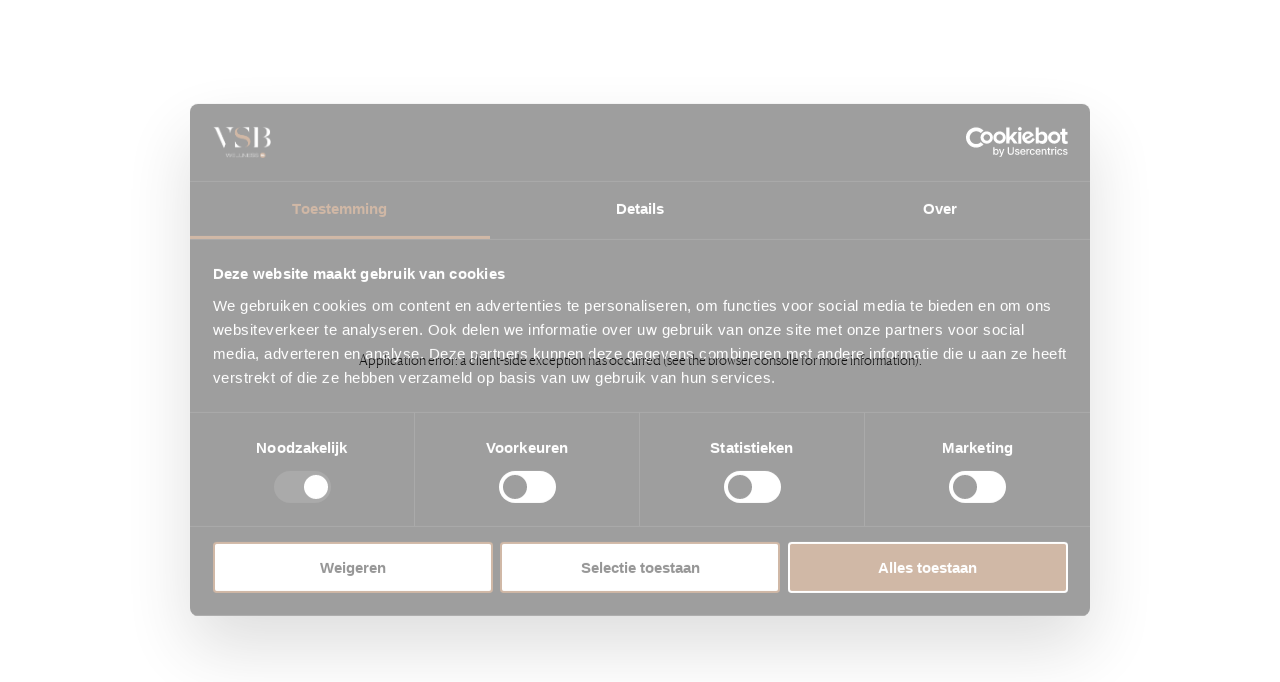

--- FILE ---
content_type: text/html; charset=utf-8
request_url: https://www.vsbwellness.nl/store/categories/sauna
body_size: 34978
content:
<!DOCTYPE html><html lang="en"><head><meta charSet="utf-8"/><meta name="viewport" content="width=device-width, initial-scale=1"/><meta name="google-site-verification" content="ivfFZR63B-sacNRADocCWjqG6AltT34kJdaSpkcfGKI"/><title>Sauna accessoires en benodigdheden - VSB Wellness Store</title><meta id="generator" hid="generator" name="generator" content="SEOmatic"/><meta id="description" hid="description" name="description" content="Alles wat u nodig heeft voor het optimaal inrichten en onderhouden van uw Sauna, vindt u in onze webshop!"/><meta id="referrer" hid="referrer" name="referrer" content="no-referrer-when-downgrade"/><meta id="robots" hid="robots" name="robots" content="all"/><meta id="fb:profile_id" hid="fb:profile_id" name="fb:profile_id" property="fb:profile_id" content="100063627637537"/><meta id="og:locale" hid="og:locale" name="og:locale" property="og:locale" content="nl_NL"/><meta id="og:site_name" hid="og:site_name" name="og:site_name" property="og:site_name" content="VSB Wellness"/><meta id="og:type" hid="og:type" name="og:type" property="og:type" content="website"/><meta id="og:url" hid="og:url" name="og:url" property="og:url" content="https://www.vsbwellness.nl/store/categories/sauna"/><meta id="og:title" hid="og:title" name="og:title" property="og:title" content="Sauna accessoires en benodigdheden - VSB Wellness Store"/><meta id="og:description" hid="og:description" name="og:description" property="og:description" content="Alles wat u nodig heeft voor het optimaal inrichten en onderhouden van uw Sauna, vindt u in onze webshop!"/><meta id="og:image" hid="og:image" name="og:image" property="og:image" content="https://cms.vsbwellness.nl/uploads/_1200x630_crop_center-center_82_none/Image-6.png?mtime=1747729281"/><meta id="og:image:width" hid="og:image:width" name="og:image:width" property="og:image:width" content="1200"/><meta id="og:image:height" hid="og:image:height" name="og:image:height" property="og:image:height" content="630"/><meta id="twitter:card" hid="twitter:card" name="twitter:card" content="summary_large_image"/><meta id="twitter:creator" hid="twitter:creator" name="twitter:creator" content="@"/><meta id="twitter:title" hid="twitter:title" name="twitter:title" content="Sauna accessoires en benodigdheden - VSB Wellness Store"/><meta id="twitter:description" hid="twitter:description" name="twitter:description" content="Alles wat u nodig heeft voor het optimaal inrichten en onderhouden van uw Sauna, vindt u in onze webshop!"/><meta id="twitter:image" hid="twitter:image" name="twitter:image" content="https://cms.vsbwellness.nl/uploads/_800x418_crop_center-center_82_none/Image-6.png?mtime=1747729281"/><meta id="twitter:image:width" hid="twitter:image:width" name="twitter:image:width" content="800"/><meta id="twitter:image:height" hid="twitter:image:height" name="twitter:image:height" content="418"/><link id="canonical" href="https://www.vsbwellness.nl/store/categories/sauna" rel="canonical"/><link id="home" href="https://www.vsbwellness.nl/" rel="home"/><link id="author" href="https://www.vsbwellness.nl/humans.txt" rel="author" type="text/plain"/><script type="application/ld+json">{"@context":"https://schema.org","@graph":[{"@type":"Store","aggregateRating":{"@type":"AggregateRating","ratingValue":4.4,"reviewCount":46},"description":"Alles wat u nodig heeft voor het optimaal inrichten en onderhouden van uw Sauna, vindt u in onze webshop!","image":{"@type":"ImageObject","url":"https://cms.vsbwellness.nl/uploads/_1200x630_crop_center-center_82_none/Image-6.png?mtime=1747729281"},"mainEntityOfPage":"https://www.vsbwellness.nl/store/categories/sauna","name":"Sauna accessoires en benodigdheden - VSB Wellness Store","url":"https://www.vsbwellness.nl/store/categories/sauna"},{"@id":"#identity","@type":"LocalBusiness","address":{"@type":"PostalAddress","addressCountry":"Nederland","addressLocality":"Diessen","addressRegion":"Noord-Brabant","postalCode":"5087 LD","streetAddress":"Sprenkeleind 18-20"},"email":"info@vsbwellness.nl","geo":{"@type":"GeoCoordinates","latitude":"51.470810","longitude":"5.178060"},"image":{"@type":"ImageObject","height":"1109","url":"https://vsbwellness.unfolded.nl/uploads/VSB_logo-14x9-cm-transparant.png","width":"1757"},"logo":{"@type":"ImageObject","height":"60","url":"https://cms.vsbwellness.nl/uploads/_600x60_fit_center-center_82_none/VSB_logo-14x9-cm-transparant.png?mtime=1692865382","width":"95"},"name":"VSB Wellness","openingHoursSpecification":[{"@type":"OpeningHoursSpecification","closes":"17:30:00","dayOfWeek":["Monday"],"opens":"08:30:00"},{"@type":"OpeningHoursSpecification","closes":"17:30:00","dayOfWeek":["Tuesday"],"opens":"08:30:00"},{"@type":"OpeningHoursSpecification","closes":"17:30:00","dayOfWeek":["Wednesday"],"opens":"08:30:00"},{"@type":"OpeningHoursSpecification","closes":"17:30:00","dayOfWeek":["Thursday"],"opens":"08:30:00"},{"@type":"OpeningHoursSpecification","closes":"17:30:00","dayOfWeek":["Friday"],"opens":"08:30:00"},{"@type":"OpeningHoursSpecification","closes":"16:00:00","dayOfWeek":["Saturday"],"opens":"10:00:00"}],"priceRange":"$","telephone":"+31 (0)13 504 70 00"},{"@id":"#creator","@type":"Organization"},{"@type":"BreadcrumbList","description":"Breadcrumbs list","itemListElement":[{"@type":"ListItem","item":"https://www.vsbwellness.nl/","name":"Homepage","position":1},{"@type":"ListItem","item":"https://www.vsbwellness.nl/store","name":"Wellness Store","position":2},{"@type":"ListItem","item":"https://www.vsbwellness.nl/store/categories","name":"Collectie","position":3},{"@type":"ListItem","item":"https://www.vsbwellness.nl/store/categories/sauna","name":"Sauna","position":4}],"name":"Breadcrumbs"}]}</script><link rel="icon" href="/favicons/favicon.ico"/><link rel="apple-touch-icon" sizes="180x180" href="/favicons/apple-touch-icon.png"/><link rel="icon" type="image/png" sizes="32x32" href="/favicons/favicon-32x32.png"/><link rel="icon" type="image/png" sizes="16x16" href="/favicons/favicon-16x16.png"/><link rel="manifest" href="/favicons/site.webmanifest"/><link rel="mask-icon" href="/favicons/safari-pinned-tab.svg" color="#5bbad5"/><meta name="msapplication-TileColor" content="#da532c"/><meta name="theme-color" content="#ffffff"/><link rel="preload" as="image" imageSrcSet="https://cms.vsbwellness.nl/uploads/_640xAUTO_crop_center-center_none/2219/Image-6.webp 640w, https://cms.vsbwellness.nl/uploads/_1080xAUTO_crop_center-center_none/2219/Image-6.webp 1080w, https://cms.vsbwellness.nl/uploads/_1920xAUTO_crop_center-center_none/2219/Image-6.webp 1920w" imageSizes="100vw" fetchpriority="high"/><meta name="next-head-count" content="38"/><link data-next-font="" rel="preconnect" href="/" crossorigin="anonymous"/><script id="googletagmanager-init" data-nscript="beforeInteractive">
            window.dataLayer = window.dataLayer || []; function gtag()
            {dataLayer.push(arguments)};
            </script><link rel="preload" href="/_next/static/css/c5800c9d7b9bc659.css" as="style"/><link rel="stylesheet" href="/_next/static/css/c5800c9d7b9bc659.css" data-n-g=""/><link rel="preload" href="/_next/static/css/76e550d5ddab382e.css" as="style"/><link rel="stylesheet" href="/_next/static/css/76e550d5ddab382e.css" data-n-p=""/><link rel="preload" href="/_next/static/css/c4f2b0cef605907e.css" as="style"/><link rel="stylesheet" href="/_next/static/css/c4f2b0cef605907e.css" data-n-p=""/><link rel="preload" href="/_next/static/css/5bce804c6550847a.css" as="style"/><link rel="stylesheet" href="/_next/static/css/5bce804c6550847a.css" data-n-p=""/><noscript data-n-css=""></noscript><script defer="" nomodule="" src="/_next/static/chunks/polyfills-c67a75d1b6f99dc8.js"></script><script src="/_next/static/chunks/webpack-5b041d530354e012.js" defer=""></script><script src="/_next/static/chunks/framework-1730161ce9e72054.js" defer=""></script><script src="/_next/static/chunks/main-81de35e01fbcf0ad.js" defer=""></script><script src="/_next/static/chunks/pages/_app-a088aca3f408b4d8.js" defer=""></script><script src="/_next/static/chunks/527-33f401a23a193865.js" defer=""></script><script src="/_next/static/chunks/280-4ddd14a8a30e80b6.js" defer=""></script><script src="/_next/static/chunks/12-64d0f73b11fcefef.js" defer=""></script><script src="/_next/static/chunks/982-4b772ad44ea31383.js" defer=""></script><script src="/_next/static/chunks/865-ee31eac9e6ac9fa7.js" defer=""></script><script src="/_next/static/chunks/187-129bbcd54da12877.js" defer=""></script><script src="/_next/static/chunks/pages/store/categories/%5B...path%5D-4e2cbeedb748d70d.js" defer=""></script><script src="/_next/static/v1zpMcFZ6Sb0fau9oFTIm/_buildManifest.js" defer=""></script><script src="/_next/static/v1zpMcFZ6Sb0fau9oFTIm/_ssgManifest.js" defer=""></script></head><body><div id="__next"><div class="Themes_coconut-white__1Evar"><div class="BackgroundSmoke_base__ZMaB5"><div class="BackgroundSmoke_background__GX87p"><div style="opacity:0.75;position:relative;width:100%;height:100%" class="BackgroundSmoke_canvas__rdkQ_"><div style="position:absolute"><iframe src="" data-ready="false" class="LazyIframe_base__t_b0N" loading="lazy" style="bottom:0;height:100%;left:0;position:absolute;right:0;top:0;width:100%;background-color:transparent" frameBorder="0" allow="accelerometer; encrypted-media; gyroscope; picture-in-picture; autoplay; fullscreen" allowfullscreen="" aria-label="Background"></iframe></div></div><div class="BackgroundSmoke_overlay__u6EIy" style="background:#eee;mix-blend-mode:screen"></div></div><div style="height:0;width:0"><div style="position:fixed;left:0;top:0;right:0;bottom:0"><div style="transform:none"><div><div class="TopBar_root__Xnbkt"><div class="TopBar_content__jLWo8 Section__section__KT8WK"><span>Geen verzendkosten bij orders boven € 100,00</span><button class="TopBar_closeButton__e285f" aria-label="Close button"><svg xmlns="http://www.w3.org/2000/svg" viewBox="0 0 14.164 14.37"><path d="m0 13.663 6.479-6.479-4-4L.004.71.711.002 7.189 6.48l4.129-4.128L13.313.357a.5.5 0 0 1 .708 0 .5.5 0 0 1 0 .706L7.897 7.187l4.129 4.129 1.995 1.995a.5.5 0 0 1 0 .708.5.5 0 0 1-.706 0L7.19 7.895l-4 4-2.474 2.474Z"></path></svg></button></div></div><div style="position:absolute;pointer-events:none;width:1px;height:1px;visibility:hidden"></div><div class="SiteHeader_trigger__NY43j" style="transform:none"></div><header class="SiteHeader_root__ZyYuk" style="transform:none"><div class="SiteHeader_content__1xyXP"><div class="SiteHeader_bottomContent__bk8Gh Section__section__KT8WK"><a class="SiteHeader_brand__Xsmrm Brand_brand__Uv3dJ" data-hidden="false" aria-label="Logo link" href="/"><svg xmlns="http://www.w3.org/2000/svg" viewBox="0 0 346.5 189.7" style="enable-background:new 0 0 346.5 189.7" xml:space="preserve"><path d="M296.9 156.3c-8.9 0-16.1 7.2-16.1 16.1 0 8.9 7.2 16.1 16.1 16.1s16.1-7.2 16.1-16.1c0-8.9-7.2-16.1-16.1-16.1zm-221.2 5.2h1.8l7.2 19.8h.1l7.8-19.8h2l7.8 19.8h.1l7.2-19.8h1.8l-8 21.7h-2l-7.8-19.8h-.1l-7.8 19.8h-2l-8.1-21.7zm38.2 0h19.2v1.2h-17.6v8.6h16.9v1.2h-16.9v9.4h17.8v1.2h-19.4v-21.6zm23.1 0h1.6V182h15.9v1.2H137v-21.7zm20.5 0h1.6V182H175v1.2h-17.5v-21.7zm20.6 0h2l18.1 19.8h.1v-19.8h1.6v21.7h-2l-18.1-19.8h-.1v19.8h-1.6v-21.7zm26.9 0h19.2v1.2h-17.6v8.6h16.9v1.2h-16.9v9.4h17.8v1.2H205v-21.6zm23.5 14.5c0 4 2.8 6.4 9.3 6.4 6 0 8.1-2.3 8.1-4.8 0-2.4-1.3-3.5-6.4-4.5l-4.5-.9c-5.3-1-7.3-2.4-7.3-5.7s3.2-5.6 9.2-5.6c6.1 0 10 2 10.2 6.6h-1.6c-.2-2.5-1.8-5.4-8.2-5.4-5.9 0-7.9 1.9-7.9 4.4 0 2.3 1.1 3.5 5.7 4.3l5 .9c4.9.9 7.5 2.2 7.5 5.7 0 2.9-2.2 6.1-9.8 6.1-8 0-11-3.1-11-7.7h1.7v.2zm23.8 0c0 4 2.8 6.4 9.3 6.4 6 0 8.1-2.3 8.1-4.8 0-2.4-1.3-3.5-6.4-4.5l-4.5-.9c-5.3-1-7.3-2.4-7.3-5.7s3.2-5.6 9.2-5.6c6.1 0 10 2 10.2 6.6h-1.6c-.2-2.5-1.8-5.4-8.2-5.4-5.9 0-7.9 1.9-7.9 4.4 0 2.3 1.1 3.5 5.7 4.3l5 .9c4.9.9 7.5 2.2 7.5 5.7 0 2.9-2.2 6.1-9.8 6.1-8 0-11-3.1-11-7.7h1.7v.2zM1.6 2.1h29.1c1.1 0 1.6.3 2 1.3L72.3 97c.8 1.8 1.5 3.6 2.3 5.4.2.4.2 1 .1 1.4-2.9 8.1-5.8 16.2-8.7 24.4-.1.2-.1.3-.3.7-.3-.5-.5-.9-.6-1.2-13.3-30.5-26.5-61-39.8-91.5-2.9-6.7-5.8-13.5-8.8-20.2-1.6-3.7-3.7-7.1-6.8-9.8-2.3-2.1-5-3.4-8.1-4.1zm239.5 0h27.2V124h-27c1.1-.5 2.4-1 3.6-1.8 3.1-2.2 4.3-5.3 4.3-9.1V43.4c0-10 .1-20.1 0-30.1 0-1.8-.4-3.8-1.1-5.4-1.3-3.1-3.8-4.9-7-5.8zm57.8 121.6c4.6-.6 9.1-1.8 13.1-4.2 4.1-2.5 7.2-5.9 9.2-10.3 3.4-7.4 3.9-15.2 3-23.2-.4-3.9-1.4-7.7-3.2-11.2-2.9-5.7-7.5-9.4-13.5-11.5-2.7-.9-5.6-1.5-8.2-2.2 2.3.2 4.8.3 7.3.6 6.6.6 13.1 1.8 19.3 4.3 6.3 2.5 11.7 6.2 15.2 12.3 2.3 4 3.2 8.5 3.3 13.1.1 7.6-2.1 14.4-7.4 20-2.6 2.7-5.8 4.7-9.2 6.4-5.7 2.8-11.8 4.3-18 5.1-3.6.5-7.2.8-10.8 1.1-.1-.1-.1-.2-.1-.3zM297.4 2.1c1.8.1 4.5.2 7.1.5 5.8.5 11.5 1.5 17 3.4 5.3 1.8 10.1 4.4 13.9 8.7 3.5 4 5.2 8.7 5.6 14 .3 4.9-.2 9.7-2.3 14.2-2.2 4.8-5.8 8.3-10.3 10.9-6.4 3.7-13.5 5.4-20.8 6.3-3.4.4-6.8.7-10.2 1.1-.7.1-1.3 0-2-.2.9-.1 1.9-.2 2.8-.4 11.4-1.7 19.8-9.5 22.1-20.8 1.6-7.6 1.4-15.1-1.3-22.5-2.3-6.5-6.8-11-13.3-13.2-2.9-.9-6-1.4-8.3-2zM99.2 38.9C104.5 18.4 91 4.2 74.4 2.1h49.7c-1.5.5-3.2.8-4.9 1.6-5.4 2.4-9.1 6.4-11.2 11.9-2.8 7.5-5.7 15.1-8.5 22.6-.1.3-.2.5-.3.7z" fill="currentColor"></path><circle fill="#965F36" cx="296.9" cy="172.4" r="16.1"></circle><path fill="#965F36" d="M187.9 123.6c5.2-1.2 9.9-3.3 13.9-6.9 4.1-3.6 6.4-8.2 6.8-13.6.5-6.3-.4-12.3-3.8-17.8-2.3-3.7-5.5-6.2-9.3-8.1-6.4-3.1-13.3-4.8-20.3-5.9-8.4-1.3-16.7-3.1-24.5-6.8-6.8-3.2-12.4-7.6-16-14.3-1.7-3.3-2.7-6.8-3.2-10.5-.6-4.4-.9-8.8-.1-13.2 1.1-5.8 3.9-10.6 8.4-14.5 6.3-5.5 13.9-8.1 22.1-9.3 1.5-.2 3-.3 4.5-.4-3.9.8-7.9 1.5-11.4 3.5-7 4.1-11.4 10-11.1 18.4.1 3.1.5 6.2 1.3 9.2 1.3 5.3 5 8.8 9.8 11.1 5.1 2.4 10.6 3.6 16.1 4.6 7.2 1.3 14.5 2.2 21.5 4.3 6.1 1.9 11.9 4.4 17 8.2 6.3 4.8 10.5 11 12.2 18.8 1.8 8.3 1.5 16.4-2.5 24.1-2.4 4.8-6 8.6-10.3 11.6-6.2 4.4-13.2 6.6-20.7 7.4 0 .1-.2.1-.4.1z"></path><path d="M298.1 178h-2.6l-5.1-6.8v6.8h-2.8v-11.3h2.6l5.2 6.8v-6.8h2.7V178zm10 0h-7.8v-11.3h3v8.8h4.8v2.5zM215.8 38.5C213 18 197.5 4.7 176.8 2.2h39v36.3zM131.8 80.1c1.5 24.3 21.5 42.4 45.9 43.9h-45.9V80.1z" fill="currentColor"></path></svg></a><div class="SiteHeader_slots__dhjfc"><div class="SiteHeader_left__K6W0Q"></div><div class="SiteHeader_right__m_ll_"><div class="SiteHeader_navigation__4O_kL"><button class="SiteHeader_cartButton__l_NoQ" aria-label="Cart button"><svg xmlns="http://www.w3.org/2000/svg" viewBox="0 0 448 512" class="SiteHeader_icon__p5UFQ"><path d="M150.1 108.1v29.6H298v-29.6c0-40.8-33.1-73.9-73.9-73.9s-73.9 33.1-73.9 73.9Zm-14.8 44.4H61.4c-16.4 0-29.6 13.2-29.6 29.6v221.8c0 40.8 33.1 73.9 73.9 73.9h236.6c40.8 0 73.9-33.1 73.9-73.9V182.1c0-16.4-13.2-29.6-29.6-29.6h-73.9v81.3c0 4.1-3.3 7.4-7.4 7.4s-7.4-3.3-7.4-7.4v-81.3H150v81.3c0 4.1-3.3 7.4-7.4 7.4s-7.4-3.3-7.4-7.4v-81.3Zm0-14.8v-29.6c0-49 39.7-88.7 88.7-88.7s88.7 39.7 88.7 88.7v29.6h73.9c24.5 0 44.4 19.9 44.4 44.4v221.8c0 49-39.7 88.7-88.7 88.7H105.7c-49 0-88.7-39.7-88.7-88.7V182.1c0-24.5 19.9-44.4 44.4-44.4h73.9Z" fill="currentColor"></path></svg><div class="SiteHeader_labelWrapper__ev_iL"></div></button></div></div></div><a href="/over-ons/contactformulier" class="SiteHeader_navigationLink__1U_F_ NavigationLink_link__QNdSm" aria-label="Email"><span class="NavigationLink_icon__ChKlw"><svg xmlns="http://www.w3.org/2000/svg" viewBox="0 0 512 512"><path d="m32 159.2 224 154 224-154V96H32v63.2zM480 198 256 352 32 198v218h448V198zM0 416V64h512v384H0v-32z" fill="currentColor"></path></svg></span><span class="NavigationLink_label__DGpjP"><span class="NavigationLink_normalLabel__sAcSh">Email</span></span></a><a href="tel:013 504 7000" class="SiteHeader_navigationLink__1U_F_ NavigationLink_link__QNdSm" aria-label="Bel"><span class="NavigationLink_icon__ChKlw"><svg xmlns="http://www.w3.org/2000/svg" viewBox="0 0 512 512"><path d="m301.7 367.6-21.3-12.3c-51.4-29.6-94.1-72.4-123.7-123.7l-12.3-21.3 17.3-17.3 40.7-40.7L156 36.2 32 58.7V64c0 229.7 186.3 416 416 416h5.3l22.5-124-116.1-46.5-40.7 40.7-17.3 17.4zM352 272l160 64-32 176h-32C200.6 512 0 311.4 0 64V32L176 0l64 160-55.6 55.6c26.8 46.5 65.5 85.2 112 112L352 272z" fill="currentColor"></path></svg></span><span class="NavigationLink_label__DGpjP"><span class="NavigationLink_normalLabel__sAcSh">Bel</span></span></a><button class="SiteHeader_searchButton___va08 SearchButton_button__IPtC_" aria-label="ZOEKEN"><svg clip-rule="evenodd" fill-rule="evenodd" stroke-linejoin="round" stroke-miterlimit="2" viewBox="0 0 24 24" xmlns="http://www.w3.org/2000/svg" class="SearchButton_icon__VBmWh"><path d="M15.97 17.031a8.482 8.482 0 0 1-5.461 1.985C5.812 19.016 2 15.204 2 10.508S5.812 2 10.509 2c4.695 0 8.508 3.812 8.508 8.508a8.476 8.476 0 0 1-1.985 5.461l4.749 4.75a.748.748 0 0 1 .219.531c0 .587-.537.75-.75.75a.748.748 0 0 1-.531-.22zm-5.461-13.53c-3.868 0-7.007 3.14-7.007 7.007s3.139 7.007 7.007 7.007c3.866 0 7.007-3.14 7.007-7.007s-3.141-7.007-7.007-7.007z" fill-rule="nonzero" fill="currentColor"></path></svg><div class="SearchButton_label__VOXRo"><span class="SearchButton_normalLabel__28dQD">zoek</span><span class="SearchButton_closeLabel__LLfO3">sluiten</span></div></button><button class="MenuButton_button__LVyNs" aria-label="MENU SLUITEN"><svg xmlns="http://www.w3.org/2000/svg" viewBox="0 0 30 25" class="MenuButton_hamburger__jbQMs" style="position:relative"><g style="transform:translate(0, 3.5px);transition:transform 200ms 200ms"><rect fill="currentColor" width="100%" height="1" style="transform-box:fill-box;transform-origin:center center;transition:transform 200ms"></rect></g><g style="transform:translate(0, 12.5px);transition:opacity .0ms 200ms;opacity:1"><rect fill="currentColor" width="100%" height="1"></rect></g><g style="transform:translate(0, 21.5px);transition:transform 200ms 200ms"><rect fill="currentColor" width="100%" height="1" style="transform-box:fill-box;transform-origin:center center;transition:transform 200ms"></rect></g></svg><span class="MenuButton_label__fRw9S"><span class="MenuButton_normalLabel__MSJTk">menu</span><span class="MenuButton_closeLabel__wnMo4">sluiten</span></span></button></div></div></header><div class="SiteNavigationDrawer_base__Jo0p2" style="transform:none"><div class="SiteNavigationDrawer_background__EYhMN" style="opacity:0"></div><div class="SiteNavigationDrawer_panel__UZBD7" style="transform:translateX(-100%) translateZ(0)"><svg xmlns="http://www.w3.org/2000/svg" viewBox="0 0 19.3 19.4" xml:space="preserve" class="SiteNavigationDrawer_backButton__gRN8w"><path fill="currentColor" d="m11 18.7-9.2-8.5-.5-.5.5-.5L11 .7l-.6-.7L.2 9.3l-.1.1c-.1.2-.1.4 0 .6l.1.1 10.1 9.3.7-.7z"></path></svg><div class="SiteNavigationDrawer_content__KnYRY"><nav><ul class="SiteNavigationDrawer_menu__wOR8O"><li class="SiteNavigationDrawer_menuItem__46km4 Heading_large__y12PT Heading__base__dKFe3"><div class="MainMenu_link__JSHNx"><span class="MenuLabel_base__IIdwx" data-active="false" el="a"><span class="MenuLabel_label__h91sO">Sauna</span><span class="MenuLabel_activeLabel__pAlmY">Sauna</span></span><svg xmlns="http://www.w3.org/2000/svg" viewBox="0 0 12 19.4" style="enable-background:new 0 0 12 19.4" xml:space="preserve" class="MainMenu_icon__0yf_e"><path d="m0 .7 9.2 8.5.5.5-.5.5L0 18.7l.6.7 10.2-9.3.1-.1c.1-.2.1-.4 0-.6l-.1-.1L.7 0 0 .7z" fill="currentColor"></path></svg></div><ul class="SiteNavigationDrawer_subMenu__y26Wm"><li class="MainMenu_title__X3642">Sauna</li><li class="SiteNavigationDrawer_subMenuItem__hjHGw Heading_large__y12PT Heading__base__dKFe3"><a target="" href="/wellness/sauna"><span>Sauna op maat</span><svg xmlns="http://www.w3.org/2000/svg" viewBox="0 0 12 19.4" style="enable-background:new 0 0 12 19.4" xml:space="preserve" class="MainMenu_submenuIcon__G7_f_"><path d="m0 .7 9.2 8.5.5.5-.5.5L0 18.7l.6.7 10.2-9.3.1-.1c.1-.2.1-.4 0-.6l-.1-.1L.7 0 0 .7z" fill="currentColor"></path></svg></a></li><li class="SiteNavigationDrawer_subMenuItem__hjHGw Heading_large__y12PT Heading__base__dKFe3"><a target="" href="/wellness/sauna/binnen-sauna"><span>Binnensauna</span><svg xmlns="http://www.w3.org/2000/svg" viewBox="0 0 12 19.4" style="enable-background:new 0 0 12 19.4" xml:space="preserve" class="MainMenu_submenuIcon__G7_f_"><path d="m0 .7 9.2 8.5.5.5-.5.5L0 18.7l.6.7 10.2-9.3.1-.1c.1-.2.1-.4 0-.6l-.1-.1L.7 0 0 .7z" fill="currentColor"></path></svg></a></li><li class="SiteNavigationDrawer_subMenuItem__hjHGw Heading_large__y12PT Heading__base__dKFe3"><a target="" href="/wellness/sauna/buitensauna"><span>Buitensauna</span><svg xmlns="http://www.w3.org/2000/svg" viewBox="0 0 12 19.4" style="enable-background:new 0 0 12 19.4" xml:space="preserve" class="MainMenu_submenuIcon__G7_f_"><path d="m0 .7 9.2 8.5.5.5-.5.5L0 18.7l.6.7 10.2-9.3.1-.1c.1-.2.1-.4 0-.6l-.1-.1L.7 0 0 .7z" fill="currentColor"></path></svg></a></li><li class="SiteNavigationDrawer_subMenuItem__hjHGw Heading_large__y12PT Heading__base__dKFe3"><a target="" href="/wellness/sauna/finse-sauna"><span>Finse sauna</span><svg xmlns="http://www.w3.org/2000/svg" viewBox="0 0 12 19.4" style="enable-background:new 0 0 12 19.4" xml:space="preserve" class="MainMenu_submenuIcon__G7_f_"><path d="m0 .7 9.2 8.5.5.5-.5.5L0 18.7l.6.7 10.2-9.3.1-.1c.1-.2.1-.4 0-.6l-.1-.1L.7 0 0 .7z" fill="currentColor"></path></svg></a></li><li class="SiteNavigationDrawer_subMenuItem__hjHGw Heading_large__y12PT Heading__base__dKFe3"><a target="" href="/wellness/infrarood-sauna"><span>Infraroodsauna</span><svg xmlns="http://www.w3.org/2000/svg" viewBox="0 0 12 19.4" style="enable-background:new 0 0 12 19.4" xml:space="preserve" class="MainMenu_submenuIcon__G7_f_"><path d="m0 .7 9.2 8.5.5.5-.5.5L0 18.7l.6.7 10.2-9.3.1-.1c.1-.2.1-.4 0-.6l-.1-.1L.7 0 0 .7z" fill="currentColor"></path></svg></a></li><li class="SiteNavigationDrawer_subMenuItem__hjHGw Heading_large__y12PT Heading__base__dKFe3"><a target="" href="/wellness/sauna/combi-sauna"><span>Combi sauna</span><svg xmlns="http://www.w3.org/2000/svg" viewBox="0 0 12 19.4" style="enable-background:new 0 0 12 19.4" xml:space="preserve" class="MainMenu_submenuIcon__G7_f_"><path d="m0 .7 9.2 8.5.5.5-.5.5L0 18.7l.6.7 10.2-9.3.1-.1c.1-.2.1-.4 0-.6l-.1-.1L.7 0 0 .7z" fill="currentColor"></path></svg></a></li><li class="SiteNavigationDrawer_subMenuItem__hjHGw Heading_large__y12PT Heading__base__dKFe3"><a target="" href="/wellness/sauna/bio-sauna"><span>Bio sauna</span><svg xmlns="http://www.w3.org/2000/svg" viewBox="0 0 12 19.4" style="enable-background:new 0 0 12 19.4" xml:space="preserve" class="MainMenu_submenuIcon__G7_f_"><path d="m0 .7 9.2 8.5.5.5-.5.5L0 18.7l.6.7 10.2-9.3.1-.1c.1-.2.1-.4 0-.6l-.1-.1L.7 0 0 .7z" fill="currentColor"></path></svg></a></li><li class="SiteNavigationDrawer_subMenuItem__hjHGw Heading_large__y12PT Heading__base__dKFe3"><a target="" href="/wellness/sauna/luxe-sauna"><span>Luxe sauna</span><svg xmlns="http://www.w3.org/2000/svg" viewBox="0 0 12 19.4" style="enable-background:new 0 0 12 19.4" xml:space="preserve" class="MainMenu_submenuIcon__G7_f_"><path d="m0 .7 9.2 8.5.5.5-.5.5L0 18.7l.6.7 10.2-9.3.1-.1c.1-.2.1-.4 0-.6l-.1-.1L.7 0 0 .7z" fill="currentColor"></path></svg></a></li><li class="SiteNavigationDrawer_subMenuItem__hjHGw Heading_large__y12PT Heading__base__dKFe3"><a target="" href="/wellness/sauna/design-sauna"><span>Design sauna</span><svg xmlns="http://www.w3.org/2000/svg" viewBox="0 0 12 19.4" style="enable-background:new 0 0 12 19.4" xml:space="preserve" class="MainMenu_submenuIcon__G7_f_"><path d="m0 .7 9.2 8.5.5.5-.5.5L0 18.7l.6.7 10.2-9.3.1-.1c.1-.2.1-.4 0-.6l-.1-.1L.7 0 0 .7z" fill="currentColor"></path></svg></a></li><li class="SiteNavigationDrawer_subMenuItem__hjHGw Heading_large__y12PT Heading__base__dKFe3"><a target="" href="/wellness/wellness-thuis"><span>Home spa</span><svg xmlns="http://www.w3.org/2000/svg" viewBox="0 0 12 19.4" style="enable-background:new 0 0 12 19.4" xml:space="preserve" class="MainMenu_submenuIcon__G7_f_"><path d="m0 .7 9.2 8.5.5.5-.5.5L0 18.7l.6.7 10.2-9.3.1-.1c.1-.2.1-.4 0-.6l-.1-.1L.7 0 0 .7z" fill="currentColor"></path></svg></a></li><li class="SiteNavigationDrawer_subMenuItem__hjHGw Heading_large__y12PT Heading__base__dKFe3"><a target="" href="/wellness/sauna/saunum"><span>Saunum</span><svg xmlns="http://www.w3.org/2000/svg" viewBox="0 0 12 19.4" style="enable-background:new 0 0 12 19.4" xml:space="preserve" class="MainMenu_submenuIcon__G7_f_"><path d="m0 .7 9.2 8.5.5.5-.5.5L0 18.7l.6.7 10.2-9.3.1-.1c.1-.2.1-.4 0-.6l-.1-.1L.7 0 0 .7z" fill="currentColor"></path></svg></a></li><li class="SiteNavigationDrawer_subMenuItem__hjHGw Heading_large__y12PT Heading__base__dKFe3"><a target="" href="/wellness/professioneel"><span>Professioneel</span><svg xmlns="http://www.w3.org/2000/svg" viewBox="0 0 12 19.4" style="enable-background:new 0 0 12 19.4" xml:space="preserve" class="MainMenu_submenuIcon__G7_f_"><path d="m0 .7 9.2 8.5.5.5-.5.5L0 18.7l.6.7 10.2-9.3.1-.1c.1-.2.1-.4 0-.6l-.1-.1L.7 0 0 .7z" fill="currentColor"></path></svg></a></li></ul></li><li class="SiteNavigationDrawer_menuItem__46km4 Heading_large__y12PT Heading__base__dKFe3"><div class="MainMenu_link__JSHNx"><span class="MenuLabel_base__IIdwx" data-active="false" el="a"><span class="MenuLabel_label__h91sO">Zwembad</span><span class="MenuLabel_activeLabel__pAlmY">Zwembad</span></span><svg xmlns="http://www.w3.org/2000/svg" viewBox="0 0 12 19.4" style="enable-background:new 0 0 12 19.4" xml:space="preserve" class="MainMenu_icon__0yf_e"><path d="m0 .7 9.2 8.5.5.5-.5.5L0 18.7l.6.7 10.2-9.3.1-.1c.1-.2.1-.4 0-.6l-.1-.1L.7 0 0 .7z" fill="currentColor"></path></svg></div><ul class="SiteNavigationDrawer_subMenu__y26Wm"><li class="MainMenu_title__X3642">Zwembad</li><li class="SiteNavigationDrawer_subMenuItem__hjHGw Heading_large__y12PT Heading__base__dKFe3"><a target="" href="/wellness/zwembad"><span>Zwembad op maat</span><svg xmlns="http://www.w3.org/2000/svg" viewBox="0 0 12 19.4" style="enable-background:new 0 0 12 19.4" xml:space="preserve" class="MainMenu_submenuIcon__G7_f_"><path d="m0 .7 9.2 8.5.5.5-.5.5L0 18.7l.6.7 10.2-9.3.1-.1c.1-.2.1-.4 0-.6l-.1-.1L.7 0 0 .7z" fill="currentColor"></path></svg></a></li><li class="SiteNavigationDrawer_subMenuItem__hjHGw Heading_large__y12PT Heading__base__dKFe3"><a target="" href="/wellness/zwembad/binnenzwembad"><span>Binnenzwembad</span><svg xmlns="http://www.w3.org/2000/svg" viewBox="0 0 12 19.4" style="enable-background:new 0 0 12 19.4" xml:space="preserve" class="MainMenu_submenuIcon__G7_f_"><path d="m0 .7 9.2 8.5.5.5-.5.5L0 18.7l.6.7 10.2-9.3.1-.1c.1-.2.1-.4 0-.6l-.1-.1L.7 0 0 .7z" fill="currentColor"></path></svg></a></li><li class="SiteNavigationDrawer_subMenuItem__hjHGw Heading_large__y12PT Heading__base__dKFe3"><a target="" href="/wellness/zwembad/buitenzwembad-in-de-tuin"><span>Buitenzwembad</span><svg xmlns="http://www.w3.org/2000/svg" viewBox="0 0 12 19.4" style="enable-background:new 0 0 12 19.4" xml:space="preserve" class="MainMenu_submenuIcon__G7_f_"><path d="m0 .7 9.2 8.5.5.5-.5.5L0 18.7l.6.7 10.2-9.3.1-.1c.1-.2.1-.4 0-.6l-.1-.1L.7 0 0 .7z" fill="currentColor"></path></svg></a></li><li class="SiteNavigationDrawer_subMenuItem__hjHGw Heading_large__y12PT Heading__base__dKFe3"><a target="" href="/wellness/zwembad/bouwkundig-zwembad"><span>Bouwkundig zwembad</span><svg xmlns="http://www.w3.org/2000/svg" viewBox="0 0 12 19.4" style="enable-background:new 0 0 12 19.4" xml:space="preserve" class="MainMenu_submenuIcon__G7_f_"><path d="m0 .7 9.2 8.5.5.5-.5.5L0 18.7l.6.7 10.2-9.3.1-.1c.1-.2.1-.4 0-.6l-.1-.1L.7 0 0 .7z" fill="currentColor"></path></svg></a></li><li class="SiteNavigationDrawer_subMenuItem__hjHGw Heading_large__y12PT Heading__base__dKFe3"><a target="" href="/wellness/zwembad/prefab-zwembad"><span>Prefab zwembad</span><svg xmlns="http://www.w3.org/2000/svg" viewBox="0 0 12 19.4" style="enable-background:new 0 0 12 19.4" xml:space="preserve" class="MainMenu_submenuIcon__G7_f_"><path d="m0 .7 9.2 8.5.5.5-.5.5L0 18.7l.6.7 10.2-9.3.1-.1c.1-.2.1-.4 0-.6l-.1-.1L.7 0 0 .7z" fill="currentColor"></path></svg></a></li><li class="SiteNavigationDrawer_subMenuItem__hjHGw Heading_large__y12PT Heading__base__dKFe3"><a target="" href="/wellness/zwembad/beweegbare-bodem-zwembad"><span>Zwembad met beweegbare bodem</span><svg xmlns="http://www.w3.org/2000/svg" viewBox="0 0 12 19.4" style="enable-background:new 0 0 12 19.4" xml:space="preserve" class="MainMenu_submenuIcon__G7_f_"><path d="m0 .7 9.2 8.5.5.5-.5.5L0 18.7l.6.7 10.2-9.3.1-.1c.1-.2.1-.4 0-.6l-.1-.1L.7 0 0 .7z" fill="currentColor"></path></svg></a></li><li class="SiteNavigationDrawer_subMenuItem__hjHGw Heading_large__y12PT Heading__base__dKFe3"><a target="" href="/wellness/zwembad/plunge-pool"><span>Plunge pool</span><svg xmlns="http://www.w3.org/2000/svg" viewBox="0 0 12 19.4" style="enable-background:new 0 0 12 19.4" xml:space="preserve" class="MainMenu_submenuIcon__G7_f_"><path d="m0 .7 9.2 8.5.5.5-.5.5L0 18.7l.6.7 10.2-9.3.1-.1c.1-.2.1-.4 0-.6l-.1-.1L.7 0 0 .7z" fill="currentColor"></path></svg></a></li><li class="SiteNavigationDrawer_subMenuItem__hjHGw Heading_large__y12PT Heading__base__dKFe3"><a target="" href="/wellness/zwembad/infinity-zwembad"><span>Infinity zwembad</span><svg xmlns="http://www.w3.org/2000/svg" viewBox="0 0 12 19.4" style="enable-background:new 0 0 12 19.4" xml:space="preserve" class="MainMenu_submenuIcon__G7_f_"><path d="m0 .7 9.2 8.5.5.5-.5.5L0 18.7l.6.7 10.2-9.3.1-.1c.1-.2.1-.4 0-.6l-.1-.1L.7 0 0 .7z" fill="currentColor"></path></svg></a></li><li class="SiteNavigationDrawer_subMenuItem__hjHGw Heading_large__y12PT Heading__base__dKFe3"><a target="" href="/wellness/zwembad/overloop-zwembad"><span>Overloopzwembad</span><svg xmlns="http://www.w3.org/2000/svg" viewBox="0 0 12 19.4" style="enable-background:new 0 0 12 19.4" xml:space="preserve" class="MainMenu_submenuIcon__G7_f_"><path d="m0 .7 9.2 8.5.5.5-.5.5L0 18.7l.6.7 10.2-9.3.1-.1c.1-.2.1-.4 0-.6l-.1-.1L.7 0 0 .7z" fill="currentColor"></path></svg></a></li><li class="SiteNavigationDrawer_subMenuItem__hjHGw Heading_large__y12PT Heading__base__dKFe3"><a target="" href="/wellness/level-pool"><span>LEVEL pool</span><svg xmlns="http://www.w3.org/2000/svg" viewBox="0 0 12 19.4" style="enable-background:new 0 0 12 19.4" xml:space="preserve" class="MainMenu_submenuIcon__G7_f_"><path d="m0 .7 9.2 8.5.5.5-.5.5L0 18.7l.6.7 10.2-9.3.1-.1c.1-.2.1-.4 0-.6l-.1-.1L.7 0 0 .7z" fill="currentColor"></path></svg></a></li><li class="SiteNavigationDrawer_subMenuItem__hjHGw Heading_large__y12PT Heading__base__dKFe3"><a target="" href="/wellness/zwembad/zwembadafdekking"><span>Zwembadafdekking</span><svg xmlns="http://www.w3.org/2000/svg" viewBox="0 0 12 19.4" style="enable-background:new 0 0 12 19.4" xml:space="preserve" class="MainMenu_submenuIcon__G7_f_"><path d="m0 .7 9.2 8.5.5.5-.5.5L0 18.7l.6.7 10.2-9.3.1-.1c.1-.2.1-.4 0-.6l-.1-.1L.7 0 0 .7z" fill="currentColor"></path></svg></a></li></ul></li><li class="SiteNavigationDrawer_menuItem__46km4 Heading_large__y12PT Heading__base__dKFe3"><div class="MainMenu_link__JSHNx"><span class="MenuLabel_base__IIdwx" data-active="false" el="a"><span class="MenuLabel_label__h91sO">Stoombad</span><span class="MenuLabel_activeLabel__pAlmY">Stoombad</span></span><svg xmlns="http://www.w3.org/2000/svg" viewBox="0 0 12 19.4" style="enable-background:new 0 0 12 19.4" xml:space="preserve" class="MainMenu_icon__0yf_e"><path d="m0 .7 9.2 8.5.5.5-.5.5L0 18.7l.6.7 10.2-9.3.1-.1c.1-.2.1-.4 0-.6l-.1-.1L.7 0 0 .7z" fill="currentColor"></path></svg></div><ul class="SiteNavigationDrawer_subMenu__y26Wm"><li class="MainMenu_title__X3642">Stoombad</li><li class="SiteNavigationDrawer_subMenuItem__hjHGw Heading_large__y12PT Heading__base__dKFe3"><a target="" href="/wellness/stoombad"><span>Stoombad op maat</span><svg xmlns="http://www.w3.org/2000/svg" viewBox="0 0 12 19.4" style="enable-background:new 0 0 12 19.4" xml:space="preserve" class="MainMenu_submenuIcon__G7_f_"><path d="m0 .7 9.2 8.5.5.5-.5.5L0 18.7l.6.7 10.2-9.3.1-.1c.1-.2.1-.4 0-.6l-.1-.1L.7 0 0 .7z" fill="currentColor"></path></svg></a></li><li class="SiteNavigationDrawer_subMenuItem__hjHGw Heading_large__y12PT Heading__base__dKFe3"><a target="" href="/wellness/stoomcabine"><span>Stoomcabine</span><svg xmlns="http://www.w3.org/2000/svg" viewBox="0 0 12 19.4" style="enable-background:new 0 0 12 19.4" xml:space="preserve" class="MainMenu_submenuIcon__G7_f_"><path d="m0 .7 9.2 8.5.5.5-.5.5L0 18.7l.6.7 10.2-9.3.1-.1c.1-.2.1-.4 0-.6l-.1-.1L.7 0 0 .7z" fill="currentColor"></path></svg></a></li><li class="SiteNavigationDrawer_subMenuItem__hjHGw Heading_large__y12PT Heading__base__dKFe3"><a target="" href="/wellness/stoombad/stoomdouche"><span>Stoomdouche</span><svg xmlns="http://www.w3.org/2000/svg" viewBox="0 0 12 19.4" style="enable-background:new 0 0 12 19.4" xml:space="preserve" class="MainMenu_submenuIcon__G7_f_"><path d="m0 .7 9.2 8.5.5.5-.5.5L0 18.7l.6.7 10.2-9.3.1-.1c.1-.2.1-.4 0-.6l-.1-.1L.7 0 0 .7z" fill="currentColor"></path></svg></a></li><li class="SiteNavigationDrawer_subMenuItem__hjHGw Heading_large__y12PT Heading__base__dKFe3"><a target="" href="/wellness/stoombad/turks-stoombad"><span>Turks stoombad</span><svg xmlns="http://www.w3.org/2000/svg" viewBox="0 0 12 19.4" style="enable-background:new 0 0 12 19.4" xml:space="preserve" class="MainMenu_submenuIcon__G7_f_"><path d="m0 .7 9.2 8.5.5.5-.5.5L0 18.7l.6.7 10.2-9.3.1-.1c.1-.2.1-.4 0-.6l-.1-.1L.7 0 0 .7z" fill="currentColor"></path></svg></a></li><li class="SiteNavigationDrawer_subMenuItem__hjHGw Heading_large__y12PT Heading__base__dKFe3"><a target="" href="/wellness/stoombank"><span>Stoombank</span><svg xmlns="http://www.w3.org/2000/svg" viewBox="0 0 12 19.4" style="enable-background:new 0 0 12 19.4" xml:space="preserve" class="MainMenu_submenuIcon__G7_f_"><path d="m0 .7 9.2 8.5.5.5-.5.5L0 18.7l.6.7 10.2-9.3.1-.1c.1-.2.1-.4 0-.6l-.1-.1L.7 0 0 .7z" fill="currentColor"></path></svg></a></li><li class="SiteNavigationDrawer_subMenuItem__hjHGw Heading_large__y12PT Heading__base__dKFe3"><a target="" href="/wellness/wellness-thuis"><span>Home spa</span><svg xmlns="http://www.w3.org/2000/svg" viewBox="0 0 12 19.4" style="enable-background:new 0 0 12 19.4" xml:space="preserve" class="MainMenu_submenuIcon__G7_f_"><path d="m0 .7 9.2 8.5.5.5-.5.5L0 18.7l.6.7 10.2-9.3.1-.1c.1-.2.1-.4 0-.6l-.1-.1L.7 0 0 .7z" fill="currentColor"></path></svg></a></li><li class="SiteNavigationDrawer_subMenuItem__hjHGw Heading_large__y12PT Heading__base__dKFe3"><a target="" href="/wellness/stoombad/hammam-kopen"><span>Hammam</span><svg xmlns="http://www.w3.org/2000/svg" viewBox="0 0 12 19.4" style="enable-background:new 0 0 12 19.4" xml:space="preserve" class="MainMenu_submenuIcon__G7_f_"><path d="m0 .7 9.2 8.5.5.5-.5.5L0 18.7l.6.7 10.2-9.3.1-.1c.1-.2.1-.4 0-.6l-.1-.1L.7 0 0 .7z" fill="currentColor"></path></svg></a></li><li class="SiteNavigationDrawer_subMenuItem__hjHGw Heading_large__y12PT Heading__base__dKFe3"><a target="" href="/wellness/stoombad/caldarium"><span>Caldarium</span><svg xmlns="http://www.w3.org/2000/svg" viewBox="0 0 12 19.4" style="enable-background:new 0 0 12 19.4" xml:space="preserve" class="MainMenu_submenuIcon__G7_f_"><path d="m0 .7 9.2 8.5.5.5-.5.5L0 18.7l.6.7 10.2-9.3.1-.1c.1-.2.1-.4 0-.6l-.1-.1L.7 0 0 .7z" fill="currentColor"></path></svg></a></li><li class="SiteNavigationDrawer_subMenuItem__hjHGw Heading_large__y12PT Heading__base__dKFe3"><a target="" href="/wellness/stoombad/rasul-thuis"><span>Rasul</span><svg xmlns="http://www.w3.org/2000/svg" viewBox="0 0 12 19.4" style="enable-background:new 0 0 12 19.4" xml:space="preserve" class="MainMenu_submenuIcon__G7_f_"><path d="m0 .7 9.2 8.5.5.5-.5.5L0 18.7l.6.7 10.2-9.3.1-.1c.1-.2.1-.4 0-.6l-.1-.1L.7 0 0 .7z" fill="currentColor"></path></svg></a></li><li class="SiteNavigationDrawer_subMenuItem__hjHGw Heading_large__y12PT Heading__base__dKFe3"><a target="" href="/wellness/stoombad/tepidarium"><span>Tepidarium</span><svg xmlns="http://www.w3.org/2000/svg" viewBox="0 0 12 19.4" style="enable-background:new 0 0 12 19.4" xml:space="preserve" class="MainMenu_submenuIcon__G7_f_"><path d="m0 .7 9.2 8.5.5.5-.5.5L0 18.7l.6.7 10.2-9.3.1-.1c.1-.2.1-.4 0-.6l-.1-.1L.7 0 0 .7z" fill="currentColor"></path></svg></a></li></ul></li><li class="SiteNavigationDrawer_menuItem__46km4 Heading_large__y12PT Heading__base__dKFe3"><div class="MainMenu_link__JSHNx"><span class="MenuLabel_base__IIdwx" data-active="false" el="a"><span class="MenuLabel_label__h91sO">Jacuzzi</span><span class="MenuLabel_activeLabel__pAlmY">Jacuzzi</span></span><svg xmlns="http://www.w3.org/2000/svg" viewBox="0 0 12 19.4" style="enable-background:new 0 0 12 19.4" xml:space="preserve" class="MainMenu_icon__0yf_e"><path d="m0 .7 9.2 8.5.5.5-.5.5L0 18.7l.6.7 10.2-9.3.1-.1c.1-.2.1-.4 0-.6l-.1-.1L.7 0 0 .7z" fill="currentColor"></path></svg></div><ul class="SiteNavigationDrawer_subMenu__y26Wm"><li class="MainMenu_title__X3642">Jacuzzi</li><li class="SiteNavigationDrawer_subMenuItem__hjHGw Heading_large__y12PT Heading__base__dKFe3"><a target="" href="/wellness/whirlpoolbad/jacuzzi"><span>Jacuzzi</span><svg xmlns="http://www.w3.org/2000/svg" viewBox="0 0 12 19.4" style="enable-background:new 0 0 12 19.4" xml:space="preserve" class="MainMenu_submenuIcon__G7_f_"><path d="m0 .7 9.2 8.5.5.5-.5.5L0 18.7l.6.7 10.2-9.3.1-.1c.1-.2.1-.4 0-.6l-.1-.1L.7 0 0 .7z" fill="currentColor"></path></svg></a></li><li class="SiteNavigationDrawer_subMenuItem__hjHGw Heading_large__y12PT Heading__base__dKFe3"><a target="" href="/wellness/whirlpoolbad/jacuzzi-binnen"><span>Jacuzzi binnen</span><svg xmlns="http://www.w3.org/2000/svg" viewBox="0 0 12 19.4" style="enable-background:new 0 0 12 19.4" xml:space="preserve" class="MainMenu_submenuIcon__G7_f_"><path d="m0 .7 9.2 8.5.5.5-.5.5L0 18.7l.6.7 10.2-9.3.1-.1c.1-.2.1-.4 0-.6l-.1-.1L.7 0 0 .7z" fill="currentColor"></path></svg></a></li><li class="SiteNavigationDrawer_subMenuItem__hjHGw Heading_large__y12PT Heading__base__dKFe3"><a target="" href="/wellness/whirlpoolbad/jacuzzi-buiten"><span>Jacuzzi buiten</span><svg xmlns="http://www.w3.org/2000/svg" viewBox="0 0 12 19.4" style="enable-background:new 0 0 12 19.4" xml:space="preserve" class="MainMenu_submenuIcon__G7_f_"><path d="m0 .7 9.2 8.5.5.5-.5.5L0 18.7l.6.7 10.2-9.3.1-.1c.1-.2.1-.4 0-.6l-.1-.1L.7 0 0 .7z" fill="currentColor"></path></svg></a></li><li class="SiteNavigationDrawer_subMenuItem__hjHGw Heading_large__y12PT Heading__base__dKFe3"><a target="" href="/wellness/whirlpoolbad/spa-met-beweegbare-bodem"><span>Spa met beweegbare bodem</span><svg xmlns="http://www.w3.org/2000/svg" viewBox="0 0 12 19.4" style="enable-background:new 0 0 12 19.4" xml:space="preserve" class="MainMenu_submenuIcon__G7_f_"><path d="m0 .7 9.2 8.5.5.5-.5.5L0 18.7l.6.7 10.2-9.3.1-.1c.1-.2.1-.4 0-.6l-.1-.1L.7 0 0 .7z" fill="currentColor"></path></svg></a></li><li class="SiteNavigationDrawer_subMenuItem__hjHGw Heading_large__y12PT Heading__base__dKFe3"><a target="" href="/wellness/whirlpoolbad/coast-spas"><span>Coast Spas</span><svg xmlns="http://www.w3.org/2000/svg" viewBox="0 0 12 19.4" style="enable-background:new 0 0 12 19.4" xml:space="preserve" class="MainMenu_submenuIcon__G7_f_"><path d="m0 .7 9.2 8.5.5.5-.5.5L0 18.7l.6.7 10.2-9.3.1-.1c.1-.2.1-.4 0-.6l-.1-.1L.7 0 0 .7z" fill="currentColor"></path></svg></a></li><li class="SiteNavigationDrawer_subMenuItem__hjHGw Heading_large__y12PT Heading__base__dKFe3"><a target="" href="/wellness/whirlpoolbad/aquavia"><span>Aquavia Spa</span><svg xmlns="http://www.w3.org/2000/svg" viewBox="0 0 12 19.4" style="enable-background:new 0 0 12 19.4" xml:space="preserve" class="MainMenu_submenuIcon__G7_f_"><path d="m0 .7 9.2 8.5.5.5-.5.5L0 18.7l.6.7 10.2-9.3.1-.1c.1-.2.1-.4 0-.6l-.1-.1L.7 0 0 .7z" fill="currentColor"></path></svg></a></li><li class="SiteNavigationDrawer_subMenuItem__hjHGw Heading_large__y12PT Heading__base__dKFe3"><a target="" href="/wellness/level-spa"><span>LEVEL Spa</span><svg xmlns="http://www.w3.org/2000/svg" viewBox="0 0 12 19.4" style="enable-background:new 0 0 12 19.4" xml:space="preserve" class="MainMenu_submenuIcon__G7_f_"><path d="m0 .7 9.2 8.5.5.5-.5.5L0 18.7l.6.7 10.2-9.3.1-.1c.1-.2.1-.4 0-.6l-.1-.1L.7 0 0 .7z" fill="currentColor"></path></svg></a></li><li class="SiteNavigationDrawer_subMenuItem__hjHGw Heading_large__y12PT Heading__base__dKFe3"><a target="" href="/wellness/whirlpoolbad/jacuzzi-overkapping"><span>Jacuzzi overkapping</span><svg xmlns="http://www.w3.org/2000/svg" viewBox="0 0 12 19.4" style="enable-background:new 0 0 12 19.4" xml:space="preserve" class="MainMenu_submenuIcon__G7_f_"><path d="m0 .7 9.2 8.5.5.5-.5.5L0 18.7l.6.7 10.2-9.3.1-.1c.1-.2.1-.4 0-.6l-.1-.1L.7 0 0 .7z" fill="currentColor"></path></svg></a></li></ul></li><li class="SiteNavigationDrawer_menuItem__46km4 Heading_large__y12PT Heading__base__dKFe3"><div class="MainMenu_link__JSHNx"><span class="MenuLabel_base__IIdwx" data-active="false" el="a"><span class="MenuLabel_label__h91sO">Interieur</span><span class="MenuLabel_activeLabel__pAlmY">Interieur</span></span><svg xmlns="http://www.w3.org/2000/svg" viewBox="0 0 12 19.4" style="enable-background:new 0 0 12 19.4" xml:space="preserve" class="MainMenu_icon__0yf_e"><path d="m0 .7 9.2 8.5.5.5-.5.5L0 18.7l.6.7 10.2-9.3.1-.1c.1-.2.1-.4 0-.6l-.1-.1L.7 0 0 .7z" fill="currentColor"></path></svg></div><ul class="SiteNavigationDrawer_subMenu__y26Wm"><li class="MainMenu_title__X3642">Interieur</li><li class="SiteNavigationDrawer_subMenuItem__hjHGw Heading_large__y12PT Heading__base__dKFe3"><a target="" href="/interieur"><span>Interieuroplossingen</span><svg xmlns="http://www.w3.org/2000/svg" viewBox="0 0 12 19.4" style="enable-background:new 0 0 12 19.4" xml:space="preserve" class="MainMenu_submenuIcon__G7_f_"><path d="m0 .7 9.2 8.5.5.5-.5.5L0 18.7l.6.7 10.2-9.3.1-.1c.1-.2.1-.4 0-.6l-.1-.1L.7 0 0 .7z" fill="currentColor"></path></svg></a></li><li class="SiteNavigationDrawer_subMenuItem__hjHGw Heading_large__y12PT Heading__base__dKFe3"><a target="" href="/interieur/maatwerk-interieur"><span>Maatwerk interieur</span><svg xmlns="http://www.w3.org/2000/svg" viewBox="0 0 12 19.4" style="enable-background:new 0 0 12 19.4" xml:space="preserve" class="MainMenu_submenuIcon__G7_f_"><path d="m0 .7 9.2 8.5.5.5-.5.5L0 18.7l.6.7 10.2-9.3.1-.1c.1-.2.1-.4 0-.6l-.1-.1L.7 0 0 .7z" fill="currentColor"></path></svg></a></li><li class="SiteNavigationDrawer_subMenuItem__hjHGw Heading_large__y12PT Heading__base__dKFe3"><a target="" href="/interieur/keuken"><span>Keuken</span><svg xmlns="http://www.w3.org/2000/svg" viewBox="0 0 12 19.4" style="enable-background:new 0 0 12 19.4" xml:space="preserve" class="MainMenu_submenuIcon__G7_f_"><path d="m0 .7 9.2 8.5.5.5-.5.5L0 18.7l.6.7 10.2-9.3.1-.1c.1-.2.1-.4 0-.6l-.1-.1L.7 0 0 .7z" fill="currentColor"></path></svg></a></li><li class="SiteNavigationDrawer_subMenuItem__hjHGw Heading_large__y12PT Heading__base__dKFe3"><a target="" href="/interieur/badkamer"><span>Badkamer</span><svg xmlns="http://www.w3.org/2000/svg" viewBox="0 0 12 19.4" style="enable-background:new 0 0 12 19.4" xml:space="preserve" class="MainMenu_submenuIcon__G7_f_"><path d="m0 .7 9.2 8.5.5.5-.5.5L0 18.7l.6.7 10.2-9.3.1-.1c.1-.2.1-.4 0-.6l-.1-.1L.7 0 0 .7z" fill="currentColor"></path></svg></a></li><li class="SiteNavigationDrawer_subMenuItem__hjHGw Heading_large__y12PT Heading__base__dKFe3"><a target="" href="/interieur/maatwerk-kasten"><span>Kasten</span><svg xmlns="http://www.w3.org/2000/svg" viewBox="0 0 12 19.4" style="enable-background:new 0 0 12 19.4" xml:space="preserve" class="MainMenu_submenuIcon__G7_f_"><path d="m0 .7 9.2 8.5.5.5-.5.5L0 18.7l.6.7 10.2-9.3.1-.1c.1-.2.1-.4 0-.6l-.1-.1L.7 0 0 .7z" fill="currentColor"></path></svg></a></li><li class="SiteNavigationDrawer_subMenuItem__hjHGw Heading_large__y12PT Heading__base__dKFe3"><a target="" href="/interieur/kantoor-interieur"><span>Kantoor</span><svg xmlns="http://www.w3.org/2000/svg" viewBox="0 0 12 19.4" style="enable-background:new 0 0 12 19.4" xml:space="preserve" class="MainMenu_submenuIcon__G7_f_"><path d="m0 .7 9.2 8.5.5.5-.5.5L0 18.7l.6.7 10.2-9.3.1-.1c.1-.2.1-.4 0-.6l-.1-.1L.7 0 0 .7z" fill="currentColor"></path></svg></a></li><li class="SiteNavigationDrawer_subMenuItem__hjHGw Heading_large__y12PT Heading__base__dKFe3"><a target="" href="/interieur/winkel-interieur"><span>Winkel</span><svg xmlns="http://www.w3.org/2000/svg" viewBox="0 0 12 19.4" style="enable-background:new 0 0 12 19.4" xml:space="preserve" class="MainMenu_submenuIcon__G7_f_"><path d="m0 .7 9.2 8.5.5.5-.5.5L0 18.7l.6.7 10.2-9.3.1-.1c.1-.2.1-.4 0-.6l-.1-.1L.7 0 0 .7z" fill="currentColor"></path></svg></a></li><li class="SiteNavigationDrawer_subMenuItem__hjHGw Heading_large__y12PT Heading__base__dKFe3"><a target="" href="/interieur/wellnessruimte"><span>Wellness ruimte</span><svg xmlns="http://www.w3.org/2000/svg" viewBox="0 0 12 19.4" style="enable-background:new 0 0 12 19.4" xml:space="preserve" class="MainMenu_submenuIcon__G7_f_"><path d="m0 .7 9.2 8.5.5.5-.5.5L0 18.7l.6.7 10.2-9.3.1-.1c.1-.2.1-.4 0-.6l-.1-.1L.7 0 0 .7z" fill="currentColor"></path></svg></a></li><li class="SiteNavigationDrawer_subMenuItem__hjHGw Heading_large__y12PT Heading__base__dKFe3"><a target="" href="/interieur/thuis-gym-maken"><span>Thuis gym</span><svg xmlns="http://www.w3.org/2000/svg" viewBox="0 0 12 19.4" style="enable-background:new 0 0 12 19.4" xml:space="preserve" class="MainMenu_submenuIcon__G7_f_"><path d="m0 .7 9.2 8.5.5.5-.5.5L0 18.7l.6.7 10.2-9.3.1-.1c.1-.2.1-.4 0-.6l-.1-.1L.7 0 0 .7z" fill="currentColor"></path></svg></a></li></ul></li><li class="SiteNavigationDrawer_menuItem__46km4 Heading_large__y12PT Heading__base__dKFe3"><div class="MainMenu_link__JSHNx"><span class="MenuLabel_base__IIdwx" data-active="false" el="a"><span class="MenuLabel_label__h91sO">Outdoor</span><span class="MenuLabel_activeLabel__pAlmY">Outdoor</span></span><svg xmlns="http://www.w3.org/2000/svg" viewBox="0 0 12 19.4" style="enable-background:new 0 0 12 19.4" xml:space="preserve" class="MainMenu_icon__0yf_e"><path d="m0 .7 9.2 8.5.5.5-.5.5L0 18.7l.6.7 10.2-9.3.1-.1c.1-.2.1-.4 0-.6l-.1-.1L.7 0 0 .7z" fill="currentColor"></path></svg></div><ul class="SiteNavigationDrawer_subMenu__y26Wm"><li class="MainMenu_title__X3642">Outdoor</li><li class="SiteNavigationDrawer_subMenuItem__hjHGw Heading_large__y12PT Heading__base__dKFe3"><a target="" href="/outdoor"><span>Outdoor</span><svg xmlns="http://www.w3.org/2000/svg" viewBox="0 0 12 19.4" style="enable-background:new 0 0 12 19.4" xml:space="preserve" class="MainMenu_submenuIcon__G7_f_"><path d="m0 .7 9.2 8.5.5.5-.5.5L0 18.7l.6.7 10.2-9.3.1-.1c.1-.2.1-.4 0-.6l-.1-.1L.7 0 0 .7z" fill="currentColor"></path></svg></a></li><li class="SiteNavigationDrawer_subMenuItem__hjHGw Heading_large__y12PT Heading__base__dKFe3"><a target="" href="/wellness/sauna/buitensauna"><span>Buitensauna</span><svg xmlns="http://www.w3.org/2000/svg" viewBox="0 0 12 19.4" style="enable-background:new 0 0 12 19.4" xml:space="preserve" class="MainMenu_submenuIcon__G7_f_"><path d="m0 .7 9.2 8.5.5.5-.5.5L0 18.7l.6.7 10.2-9.3.1-.1c.1-.2.1-.4 0-.6l-.1-.1L.7 0 0 .7z" fill="currentColor"></path></svg></a></li><li class="SiteNavigationDrawer_subMenuItem__hjHGw Heading_large__y12PT Heading__base__dKFe3"><a target="" href="/wellness/zwembad/buitenzwembad-in-de-tuin"><span>Buitenzwembad</span><svg xmlns="http://www.w3.org/2000/svg" viewBox="0 0 12 19.4" style="enable-background:new 0 0 12 19.4" xml:space="preserve" class="MainMenu_submenuIcon__G7_f_"><path d="m0 .7 9.2 8.5.5.5-.5.5L0 18.7l.6.7 10.2-9.3.1-.1c.1-.2.1-.4 0-.6l-.1-.1L.7 0 0 .7z" fill="currentColor"></path></svg></a></li><li class="SiteNavigationDrawer_subMenuItem__hjHGw Heading_large__y12PT Heading__base__dKFe3"><a target="" href="/wellness/whirlpoolbad/jacuzzi-buiten"><span>Buiten Jacuzzi</span><svg xmlns="http://www.w3.org/2000/svg" viewBox="0 0 12 19.4" style="enable-background:new 0 0 12 19.4" xml:space="preserve" class="MainMenu_submenuIcon__G7_f_"><path d="m0 .7 9.2 8.5.5.5-.5.5L0 18.7l.6.7 10.2-9.3.1-.1c.1-.2.1-.4 0-.6l-.1-.1L.7 0 0 .7z" fill="currentColor"></path></svg></a></li><li class="SiteNavigationDrawer_subMenuItem__hjHGw Heading_large__y12PT Heading__base__dKFe3"><a target="" href="/outdoor/buitendouche"><span>Buitendouche</span><svg xmlns="http://www.w3.org/2000/svg" viewBox="0 0 12 19.4" style="enable-background:new 0 0 12 19.4" xml:space="preserve" class="MainMenu_submenuIcon__G7_f_"><path d="m0 .7 9.2 8.5.5.5-.5.5L0 18.7l.6.7 10.2-9.3.1-.1c.1-.2.1-.4 0-.6l-.1-.1L.7 0 0 .7z" fill="currentColor"></path></svg></a></li><li class="SiteNavigationDrawer_subMenuItem__hjHGw Heading_large__y12PT Heading__base__dKFe3"><a target="" href="/outdoor/novara"><span>Novara buitenkeuken</span><svg xmlns="http://www.w3.org/2000/svg" viewBox="0 0 12 19.4" style="enable-background:new 0 0 12 19.4" xml:space="preserve" class="MainMenu_submenuIcon__G7_f_"><path d="m0 .7 9.2 8.5.5.5-.5.5L0 18.7l.6.7 10.2-9.3.1-.1c.1-.2.1-.4 0-.6l-.1-.1L.7 0 0 .7z" fill="currentColor"></path></svg></a></li><li class="SiteNavigationDrawer_subMenuItem__hjHGw Heading_large__y12PT Heading__base__dKFe3"><a target="" href="/outdoor/big-green-egg"><span>Big Green Egg</span><svg xmlns="http://www.w3.org/2000/svg" viewBox="0 0 12 19.4" style="enable-background:new 0 0 12 19.4" xml:space="preserve" class="MainMenu_submenuIcon__G7_f_"><path d="m0 .7 9.2 8.5.5.5-.5.5L0 18.7l.6.7 10.2-9.3.1-.1c.1-.2.1-.4 0-.6l-.1-.1L.7 0 0 .7z" fill="currentColor"></path></svg></a></li><li class="SiteNavigationDrawer_subMenuItem__hjHGw Heading_large__y12PT Heading__base__dKFe3"><a target="" href="/outdoor/buitenkeuken-op-maat"><span>Buitenkeuken op maat</span><svg xmlns="http://www.w3.org/2000/svg" viewBox="0 0 12 19.4" style="enable-background:new 0 0 12 19.4" xml:space="preserve" class="MainMenu_submenuIcon__G7_f_"><path d="m0 .7 9.2 8.5.5.5-.5.5L0 18.7l.6.7 10.2-9.3.1-.1c.1-.2.1-.4 0-.6l-.1-.1L.7 0 0 .7z" fill="currentColor"></path></svg></a></li><li class="SiteNavigationDrawer_subMenuItem__hjHGw Heading_large__y12PT Heading__base__dKFe3"><a target="" href="/outdoor/maatwerk-buitenmeubels"><span>Maatwerk buitenmeubels</span><svg xmlns="http://www.w3.org/2000/svg" viewBox="0 0 12 19.4" style="enable-background:new 0 0 12 19.4" xml:space="preserve" class="MainMenu_submenuIcon__G7_f_"><path d="m0 .7 9.2 8.5.5.5-.5.5L0 18.7l.6.7 10.2-9.3.1-.1c.1-.2.1-.4 0-.6l-.1-.1L.7 0 0 .7z" fill="currentColor"></path></svg></a></li></ul></li><li class="SiteNavigationDrawer_menuItem__46km4 Heading_large__y12PT Heading__base__dKFe3"><div class="MainMenu_link__JSHNx"><span class="MenuLabel_base__IIdwx" data-active="false" el="a"><span class="MenuLabel_label__h91sO">Store</span><span class="MenuLabel_activeLabel__pAlmY">Store</span></span><svg xmlns="http://www.w3.org/2000/svg" viewBox="0 0 12 19.4" style="enable-background:new 0 0 12 19.4" xml:space="preserve" class="MainMenu_icon__0yf_e"><path d="m0 .7 9.2 8.5.5.5-.5.5L0 18.7l.6.7 10.2-9.3.1-.1c.1-.2.1-.4 0-.6l-.1-.1L.7 0 0 .7z" fill="currentColor"></path></svg></div><ul class="SiteNavigationDrawer_subMenu__y26Wm"><li class="MainMenu_title__X3642">Store</li><li class="SiteNavigationDrawer_subMenuItem__hjHGw Heading_large__y12PT Heading__base__dKFe3"><a target="" href="/store"><span>Alle producten</span><svg xmlns="http://www.w3.org/2000/svg" viewBox="0 0 12 19.4" style="enable-background:new 0 0 12 19.4" xml:space="preserve" class="MainMenu_submenuIcon__G7_f_"><path d="m0 .7 9.2 8.5.5.5-.5.5L0 18.7l.6.7 10.2-9.3.1-.1c.1-.2.1-.4 0-.6l-.1-.1L.7 0 0 .7z" fill="currentColor"></path></svg></a></li><li class="SiteNavigationDrawer_subMenuItem__hjHGw Heading_large__y12PT Heading__base__dKFe3 --activeSubItem"><a target="" href="/store/categories/sauna"><span>Sauna</span><svg xmlns="http://www.w3.org/2000/svg" viewBox="0 0 12 19.4" style="enable-background:new 0 0 12 19.4" xml:space="preserve" class="MainMenu_submenuIcon__G7_f_"><path d="m0 .7 9.2 8.5.5.5-.5.5L0 18.7l.6.7 10.2-9.3.1-.1c.1-.2.1-.4 0-.6l-.1-.1L.7 0 0 .7z" fill="currentColor"></path></svg></a></li><li class="SiteNavigationDrawer_subMenuItem__hjHGw Heading_large__y12PT Heading__base__dKFe3"><a target="" href="/store/categories/zwembad"><span>Zwembad</span><svg xmlns="http://www.w3.org/2000/svg" viewBox="0 0 12 19.4" style="enable-background:new 0 0 12 19.4" xml:space="preserve" class="MainMenu_submenuIcon__G7_f_"><path d="m0 .7 9.2 8.5.5.5-.5.5L0 18.7l.6.7 10.2-9.3.1-.1c.1-.2.1-.4 0-.6l-.1-.1L.7 0 0 .7z" fill="currentColor"></path></svg></a></li><li class="SiteNavigationDrawer_subMenuItem__hjHGw Heading_large__y12PT Heading__base__dKFe3"><a target="" href="/store/categories/stoom-douche"><span>Stoom &amp; douche</span><svg xmlns="http://www.w3.org/2000/svg" viewBox="0 0 12 19.4" style="enable-background:new 0 0 12 19.4" xml:space="preserve" class="MainMenu_submenuIcon__G7_f_"><path d="m0 .7 9.2 8.5.5.5-.5.5L0 18.7l.6.7 10.2-9.3.1-.1c.1-.2.1-.4 0-.6l-.1-.1L.7 0 0 .7z" fill="currentColor"></path></svg></a></li><li class="SiteNavigationDrawer_subMenuItem__hjHGw Heading_large__y12PT Heading__base__dKFe3"><a target="" href="/store/categories/spa"><span>Spa</span><svg xmlns="http://www.w3.org/2000/svg" viewBox="0 0 12 19.4" style="enable-background:new 0 0 12 19.4" xml:space="preserve" class="MainMenu_submenuIcon__G7_f_"><path d="m0 .7 9.2 8.5.5.5-.5.5L0 18.7l.6.7 10.2-9.3.1-.1c.1-.2.1-.4 0-.6l-.1-.1L.7 0 0 .7z" fill="currentColor"></path></svg></a></li><li class="SiteNavigationDrawer_subMenuItem__hjHGw Heading_large__y12PT Heading__base__dKFe3"><a target="" href="/store/categories/accessoires"><span>Accessoires</span><svg xmlns="http://www.w3.org/2000/svg" viewBox="0 0 12 19.4" style="enable-background:new 0 0 12 19.4" xml:space="preserve" class="MainMenu_submenuIcon__G7_f_"><path d="m0 .7 9.2 8.5.5.5-.5.5L0 18.7l.6.7 10.2-9.3.1-.1c.1-.2.1-.4 0-.6l-.1-.1L.7 0 0 .7z" fill="currentColor"></path></svg></a></li><li class="SiteNavigationDrawer_subMenuItem__hjHGw Heading_large__y12PT Heading__base__dKFe3"><a target="" href="/store/categories/outdoor-big-green-egg"><span>Outdoor &amp; BBQ</span><svg xmlns="http://www.w3.org/2000/svg" viewBox="0 0 12 19.4" style="enable-background:new 0 0 12 19.4" xml:space="preserve" class="MainMenu_submenuIcon__G7_f_"><path d="m0 .7 9.2 8.5.5.5-.5.5L0 18.7l.6.7 10.2-9.3.1-.1c.1-.2.1-.4 0-.6l-.1-.1L.7 0 0 .7z" fill="currentColor"></path></svg></a></li></ul></li><li class="SiteNavigationDrawer_menuItem__46km4 Heading_large__y12PT Heading__base__dKFe3"><div class="MainMenu_link__JSHNx"><span class="MenuLabel_base__IIdwx" data-active="false" el="a"><span class="MenuLabel_label__h91sO">Over ons</span><span class="MenuLabel_activeLabel__pAlmY">Over ons</span></span><svg xmlns="http://www.w3.org/2000/svg" viewBox="0 0 12 19.4" style="enable-background:new 0 0 12 19.4" xml:space="preserve" class="MainMenu_icon__0yf_e"><path d="m0 .7 9.2 8.5.5.5-.5.5L0 18.7l.6.7 10.2-9.3.1-.1c.1-.2.1-.4 0-.6l-.1-.1L.7 0 0 .7z" fill="currentColor"></path></svg></div><ul class="SiteNavigationDrawer_subMenu__y26Wm"><li class="MainMenu_title__X3642">Over ons</li><li class="SiteNavigationDrawer_subMenuItem__hjHGw Heading_large__y12PT Heading__base__dKFe3"><a target="" href="/over-ons"><span>Over ons</span><svg xmlns="http://www.w3.org/2000/svg" viewBox="0 0 12 19.4" style="enable-background:new 0 0 12 19.4" xml:space="preserve" class="MainMenu_submenuIcon__G7_f_"><path d="m0 .7 9.2 8.5.5.5-.5.5L0 18.7l.6.7 10.2-9.3.1-.1c.1-.2.1-.4 0-.6l-.1-.1L.7 0 0 .7z" fill="currentColor"></path></svg></a></li><li class="SiteNavigationDrawer_subMenuItem__hjHGw Heading_large__y12PT Heading__base__dKFe3"><a target="" href="/over-ons/vsb-wellness"><span>VSB Wellness</span><svg xmlns="http://www.w3.org/2000/svg" viewBox="0 0 12 19.4" style="enable-background:new 0 0 12 19.4" xml:space="preserve" class="MainMenu_submenuIcon__G7_f_"><path d="m0 .7 9.2 8.5.5.5-.5.5L0 18.7l.6.7 10.2-9.3.1-.1c.1-.2.1-.4 0-.6l-.1-.1L.7 0 0 .7z" fill="currentColor"></path></svg></a></li><li class="SiteNavigationDrawer_subMenuItem__hjHGw Heading_large__y12PT Heading__base__dKFe3"><a target="" href="/service-onderhoud"><span>Service &amp; Onderhoud</span><svg xmlns="http://www.w3.org/2000/svg" viewBox="0 0 12 19.4" style="enable-background:new 0 0 12 19.4" xml:space="preserve" class="MainMenu_submenuIcon__G7_f_"><path d="m0 .7 9.2 8.5.5.5-.5.5L0 18.7l.6.7 10.2-9.3.1-.1c.1-.2.1-.4 0-.6l-.1-.1L.7 0 0 .7z" fill="currentColor"></path></svg></a></li><li class="SiteNavigationDrawer_subMenuItem__hjHGw Heading_large__y12PT Heading__base__dKFe3"><a target="" href="/over-ons/team"><span>Team</span><svg xmlns="http://www.w3.org/2000/svg" viewBox="0 0 12 19.4" style="enable-background:new 0 0 12 19.4" xml:space="preserve" class="MainMenu_submenuIcon__G7_f_"><path d="m0 .7 9.2 8.5.5.5-.5.5L0 18.7l.6.7 10.2-9.3.1-.1c.1-.2.1-.4 0-.6l-.1-.1L.7 0 0 .7z" fill="currentColor"></path></svg></a></li><li class="SiteNavigationDrawer_subMenuItem__hjHGw Heading_large__y12PT Heading__base__dKFe3"><a target="" href="/contact"><span>Contact</span><svg xmlns="http://www.w3.org/2000/svg" viewBox="0 0 12 19.4" style="enable-background:new 0 0 12 19.4" xml:space="preserve" class="MainMenu_submenuIcon__G7_f_"><path d="m0 .7 9.2 8.5.5.5-.5.5L0 18.7l.6.7 10.2-9.3.1-.1c.1-.2.1-.4 0-.6l-.1-.1L.7 0 0 .7z" fill="currentColor"></path></svg></a></li><li class="SiteNavigationDrawer_subMenuItem__hjHGw Heading_large__y12PT Heading__base__dKFe3"><a target="" href="/nieuws"><span>Nieuws</span><svg xmlns="http://www.w3.org/2000/svg" viewBox="0 0 12 19.4" style="enable-background:new 0 0 12 19.4" xml:space="preserve" class="MainMenu_submenuIcon__G7_f_"><path d="m0 .7 9.2 8.5.5.5-.5.5L0 18.7l.6.7 10.2-9.3.1-.1c.1-.2.1-.4 0-.6l-.1-.1L.7 0 0 .7z" fill="currentColor"></path></svg></a></li><li class="SiteNavigationDrawer_subMenuItem__hjHGw Heading_large__y12PT Heading__base__dKFe3"><a target="" href="https://werkenbij.vsbwellness.nl/"><span>Werken bij</span><svg xmlns="http://www.w3.org/2000/svg" viewBox="0 0 12 19.4" style="enable-background:new 0 0 12 19.4" xml:space="preserve" class="MainMenu_submenuIcon__G7_f_"><path d="m0 .7 9.2 8.5.5.5-.5.5L0 18.7l.6.7 10.2-9.3.1-.1c.1-.2.1-.4 0-.6l-.1-.1L.7 0 0 .7z" fill="currentColor"></path></svg></a></li></ul></li><li class="SiteNavigationDrawer_menuItem__46km4 Heading_large__y12PT Heading__base__dKFe3"><div class="MainMenu_link__JSHNx"><a target="" href="/portfolio"><span class="MenuLabel_base__IIdwx" data-active="false"><span class="MenuLabel_label__h91sO">Portfolio</span><span class="MenuLabel_activeLabel__pAlmY">Portfolio</span></span></a></div></li><li class="SiteNavigationDrawer_menuItem__46km4 Heading_large__y12PT Heading__base__dKFe3"><div class="MainMenu_link__JSHNx"><a target="" href="/contact"><span class="MenuLabel_base__IIdwx" data-active="false"><span class="MenuLabel_label__h91sO">Contact</span><span class="MenuLabel_activeLabel__pAlmY">Contact</span></span></a></div></li><li class="SiteNavigationDrawer_menuItem__46km4 Heading_large__y12PT Heading__base__dKFe3"><div class="MainMenu_link__JSHNx"><a target="" href="/wellness/sauna"><span class="MenuLabel_base__IIdwx" data-active="false"><span class="MenuLabel_label__h91sO">Sauna</span><span class="MenuLabel_activeLabel__pAlmY">Sauna</span></span></a></div></li></ul></nav></div><div class="SiteNavigationDrawer_footer__5lL4l"><div class="SiteNavigationDrawer_footerMenu__vvPav"><a href="mailto:info@vsbwellness.nl">info@vsbwellness.nl</a><a href="tel:013 504 7000">013 504 7000</a></div><div><a target="_blank" href="https://portal.syntess.net/default.aspx?installateur=sR9Paf-5UKQ&amp;iepu=3HLSGfD2tugq1VA5VaGl9A&amp;app=ldjws-0EMSg"><button class="Button_sizeNormal__L9_Sj Button_outline__oIhfn Button__button__Ev0lH Themes_grey-rock___4Bc6" aria-label="LOGIN PORTAL"><span>LOGIN PORTAL</span></button></a></div></div></div></div><div class="SearchDrawer_base__zg0bp" style="transform:none"><div class="SearchDrawer_background__8EVvH" style="opacity:0"></div><div class="SearchDrawer_panel___HnJp" style="transform:translateX(100%) translateZ(0)"></div></div><div class="CartDrawer_wrapper__dXLIX" style="transform:none"><div class="CartDrawer_background__AHtxP" style="opacity:0"></div><div class="CartDrawer_drawer__cPThc"><div class="CartDrawer_container__YAOM1"><button class="CartDrawer_closeButton__zElMu" aria-label="Close button"><svg xmlns="http://www.w3.org/2000/svg" viewBox="0 0 14.164 14.37"><path d="m0 13.663 6.479-6.479-4-4L.004.71.711.002 7.189 6.48l4.129-4.128L13.313.357a.5.5 0 0 1 .708 0 .5.5 0 0 1 0 .706L7.897 7.187l4.129 4.129 1.995 1.995a.5.5 0 0 1 0 .708.5.5 0 0 1-.706 0L7.19 7.895l-4 4-2.474 2.474Z"></path></svg></button><div class="CartDrawer_lineItems__nCYq4"><div class="CartDrawer_cartStateContent__FeWN_"><p class="CartDrawer_cartStateTitle__W6h8e Heading_medium__NcpBY Heading__base__dKFe3">Uw winkelwagen is leeg</p></div></div></div></div></div><main class="ShopLayout_main__sD8wZ" id="main" style="opacity:0"><div><div class="Sections_sections__X8Idq"><section class="Section_base__tHHi_ Section__section__KT8WK Section_background__4ZJxU Themes_grey-rock___4Bc6 Themes_grey-rock___4Bc6 HeaderSection_root__w55_n Section__section__KT8WK" data-full="false" data-inverted="true" data-no-padding="false"><div class="BackgroundImage_root__S9Tp0"><div class="BackgroundImage_container__IbZGq"><img alt="Wellness accessoires" fetchpriority="high" decoding="async" data-nimg="fill" style="position:absolute;height:100%;width:100%;left:0;top:0;right:0;bottom:0;object-fit:cover;color:transparent" sizes="100vw" srcSet="https://cms.vsbwellness.nl/uploads/_640xAUTO_crop_center-center_none/2219/Image-6.webp 640w, https://cms.vsbwellness.nl/uploads/_1080xAUTO_crop_center-center_none/2219/Image-6.webp 1080w, https://cms.vsbwellness.nl/uploads/_1920xAUTO_crop_center-center_none/2219/Image-6.webp 1920w" src="https://cms.vsbwellness.nl/uploads/_1920xAUTO_crop_center-center_none/2219/Image-6.webp"/></div></div><div class="HeaderSection_container__DdWVk Section__container__LzNAC Grid__grid__bEpxw"><h1 class="HeaderSection_title__eX4Q4 Heading_large__y12PT Heading__base__dKFe3">Sauna</h1><p class="HeaderSection_text__hqfID Typography_body__Dp7KJ Typography__base__G7vUQ">Geniet maximaal van uw sauna! Hier vindt u alle accessoires en benodigdheden voor uw sauna.</p><div class="HeaderSection_actions__9ufJ_"><div class="CategoryNavigation_root__1QPkW" data-dark="true"><div class="CategoryNavigation_row__zIMDu CategoryNavigation_hasOneItem___l27e"><a href="/store"><button class="Button_sizeNormal__L9_Sj Button_solidIcon__4s_5H Button__button__Ev0lH Button_iconLeft__utgcu CategoryNavigation_button__QkfAy" aria-label="Link button"><span class="Button_before__bA2Jf"><svg xmlns="http://www.w3.org/2000/svg" viewBox="0 0 19.323 19.414"><path d="m11.028 18.677-9.239-8.47h17.534v-1H1.79L11.028.738l-.675-.739-10.146 9.3a.528.528 0 0 0-.087.08.5.5 0 0 0 0 .64.516.516 0 0 0 .087.08l10.146 9.315Z" fill="currentColor" stroke="none !important"></path></svg></span></button></a><a href="/store/categories/sauna/sauna-aroma"><button class="Button_sizeNormal__L9_Sj Button_solid__qRxM0 Button__button__Ev0lH CategoryNavigation_button__QkfAy" aria-label="Sauna aroma"><span>Sauna aroma</span></button></a></div></div><div class="HeaderSection_actionRowContainer__fdPku"><div class="HeaderSection_actionRow__fulVp" style="y-progress:0;transform:none"><button class="Button_sizeNormal__L9_Sj Button_solid__qRxM0 Button__button__Ev0lH Themes_coconut-white__1Evar" aria-label="Filters"><span class="Button_before__bA2Jf"><svg xmlns="http://www.w3.org/2000/svg" viewBox="0 0 17 13.799" width="1rem" height="1rem"><g data-name="Group 1214" fill="inherit" stroke="currentColor"><path data-name="Line 36" d="M0 .5h17"></path><path data-name="Line 37" d="M0 6.899h17"></path><path data-name="Line 38" d="M0 13.298h17"></path></g></svg></span><span>Filters</span></button></div></div></div></div></section><div class="Sections_sections__X8Idq"><section class="Section_base__tHHi_ Section__section__KT8WK ProductsSection_root__pJq_g Section__section__KT8WK" data-full="false" data-inverted="false" data-no-padding="false"><div class="ProductsSection_container__FzEUS Section__container__LzNAC Grid__grid__bEpxw"><div class="ProductGrid_root__ZUucX ProductsSection_products___Tb_F"><div class="ProductGrid_card__p7fNF"><a href="/store/products/saunagrog"><div class="ProductGrid_cardImage__UjV82"><img alt="saunagrog" loading="lazy" decoding="async" data-nimg="fill" class="" style="position:absolute;height:100%;width:100%;left:0;top:0;right:0;bottom:0;object-fit:contain;object-position:center center;color:transparent" sizes="(max-width: 768px) 100vw, (max-width: 1200px) 50vw, 33vw" srcSet="https://cms.vsbwellness.nl/uploads/_256xAUTO_crop_center-center_none/57124/PNG-Saunagrog-05-L-2024-LowRes-TRANSPARANT.webp 256w, https://cms.vsbwellness.nl/uploads/_640xAUTO_crop_center-center_none/57124/PNG-Saunagrog-05-L-2024-LowRes-TRANSPARANT.webp 640w, https://cms.vsbwellness.nl/uploads/_1080xAUTO_crop_center-center_none/57124/PNG-Saunagrog-05-L-2024-LowRes-TRANSPARANT.webp 1080w, https://cms.vsbwellness.nl/uploads/_1920xAUTO_crop_center-center_none/57124/PNG-Saunagrog-05-L-2024-LowRes-TRANSPARANT.webp 1920w" src="https://cms.vsbwellness.nl/uploads/_1920xAUTO_crop_center-center_none/57124/PNG-Saunagrog-05-L-2024-LowRes-TRANSPARANT.webp"/><div class="ProductGrid_cardImageOverlay__xJ9gs"></div></div></a><a href="/store/products/saunagrog"><div><h3 class="ProductGrid_cardTitle__uIoiL Heading_xSmall__mt_3S Heading__base__dKFe3">Saunagrog</h3><p class="ProductGrid_cardPrice__1qDG0">€ 9,76</p></div></a></div><div class="ProductGrid_card__p7fNF"><a href="/store/products/alivida-aroma-set"><div class="ProductGrid_cardImage__UjV82"><img alt="Alivida sauna" loading="lazy" decoding="async" data-nimg="fill" class="" style="position:absolute;height:100%;width:100%;left:0;top:0;right:0;bottom:0;object-fit:contain;object-position:center center;color:transparent" sizes="(max-width: 768px) 100vw, (max-width: 1200px) 50vw, 33vw" srcSet="https://cms.vsbwellness.nl/uploads/_256xAUTO_crop_center-center_none/3088/Geuren-Alivida-totaal.webp 256w, https://cms.vsbwellness.nl/uploads/_640xAUTO_crop_center-center_none/3088/Geuren-Alivida-totaal.webp 640w, https://cms.vsbwellness.nl/uploads/_1080xAUTO_crop_center-center_none/3088/Geuren-Alivida-totaal.webp 1080w, https://cms.vsbwellness.nl/uploads/_1920xAUTO_crop_center-center_none/3088/Geuren-Alivida-totaal.webp 1920w" src="https://cms.vsbwellness.nl/uploads/_1920xAUTO_crop_center-center_none/3088/Geuren-Alivida-totaal.webp"/><div class="ProductGrid_cardImageOverlay__xJ9gs"></div></div></a><a href="/store/products/alivida-aroma-set"><div><h3 class="ProductGrid_cardTitle__uIoiL Heading_xSmall__mt_3S Heading__base__dKFe3">Alivida aroma set Sauna</h3><p class="ProductGrid_cardPrice__1qDG0">€ 29,50</p></div></a></div><div class="ProductGrid_card__p7fNF"><a href="/store/products/badmat-moods-woods"><div class="ProductGrid_cardImage__UjV82"><img alt="badmat" loading="lazy" decoding="async" data-nimg="fill" class="" style="position:absolute;height:100%;width:100%;left:0;top:0;right:0;bottom:0;object-fit:contain;object-position:center center;color:transparent" sizes="(max-width: 768px) 100vw, (max-width: 1200px) 50vw, 33vw" srcSet="https://cms.vsbwellness.nl/uploads/_256xAUTO_crop_center-center_none/58853/MoodsWoods-sauna-badmat.webp 256w, https://cms.vsbwellness.nl/uploads/_640xAUTO_crop_center-center_none/58853/MoodsWoods-sauna-badmat.webp 640w, https://cms.vsbwellness.nl/uploads/_1080xAUTO_crop_center-center_none/58853/MoodsWoods-sauna-badmat.webp 1080w, https://cms.vsbwellness.nl/uploads/_1920xAUTO_crop_center-center_none/58853/MoodsWoods-sauna-badmat.webp 1920w" src="https://cms.vsbwellness.nl/uploads/_1920xAUTO_crop_center-center_none/58853/MoodsWoods-sauna-badmat.webp"/><div class="ProductGrid_cardImageOverlay__xJ9gs"></div></div></a><a href="/store/products/badmat-moods-woods"><div><h3 class="ProductGrid_cardTitle__uIoiL Heading_xSmall__mt_3S Heading__base__dKFe3">Badmat Moods &amp; Woods</h3><p class="ProductGrid_cardPrice__1qDG0">€ 19,49</p></div></a></div><div class="ProductGrid_card__p7fNF"><a href="/store/products/sauna-emmer-lepel-naturel"><div class="ProductGrid_cardImage__UjV82"><img alt="sauna emmer" loading="lazy" decoding="async" data-nimg="fill" class="" style="position:absolute;height:100%;width:100%;left:0;top:0;right:0;bottom:0;object-fit:contain;object-position:center center;color:transparent" sizes="(max-width: 768px) 100vw, (max-width: 1200px) 50vw, 33vw" srcSet="https://cms.vsbwellness.nl/uploads/_256xAUTO_crop_center-center_none/85/Sauna-emmer-Aluminium-naturel-met-lepel.webp 256w, https://cms.vsbwellness.nl/uploads/_640xAUTO_crop_center-center_none/85/Sauna-emmer-Aluminium-naturel-met-lepel.webp 640w, https://cms.vsbwellness.nl/uploads/_1080xAUTO_crop_center-center_none/85/Sauna-emmer-Aluminium-naturel-met-lepel.webp 1080w, https://cms.vsbwellness.nl/uploads/_1920xAUTO_crop_center-center_none/85/Sauna-emmer-Aluminium-naturel-met-lepel.webp 1920w" src="https://cms.vsbwellness.nl/uploads/_1920xAUTO_crop_center-center_none/85/Sauna-emmer-Aluminium-naturel-met-lepel.webp"/><div class="ProductGrid_cardImageOverlay__xJ9gs"></div></div></a><a href="/store/products/sauna-emmer-lepel-naturel"><div><h3 class="ProductGrid_cardTitle__uIoiL Heading_xSmall__mt_3S Heading__base__dKFe3">Sauna emmer + lepel - aluminium naturel</h3><p class="ProductGrid_cardPrice__1qDG0">€ 77,08</p></div></a></div><div class="ProductGrid_card__p7fNF"><a href="/store/products/saunalepel"><div class="ProductGrid_cardImage__UjV82"><img alt="saunalepel" loading="lazy" decoding="async" data-nimg="fill" class="" style="position:absolute;height:100%;width:100%;left:0;top:0;right:0;bottom:0;object-fit:contain;object-position:center center;color:transparent" sizes="(max-width: 768px) 100vw, (max-width: 1200px) 50vw, 33vw" srcSet="https://cms.vsbwellness.nl/uploads/_256xAUTO_crop_center-center_none/13265/saunalepel-depositphotos-bgremover_2022-12-08-154503_oxgg.webp 256w, https://cms.vsbwellness.nl/uploads/_640xAUTO_crop_center-center_none/13265/saunalepel-depositphotos-bgremover_2022-12-08-154503_oxgg.webp 640w, https://cms.vsbwellness.nl/uploads/_1080xAUTO_crop_center-center_none/13265/saunalepel-depositphotos-bgremover_2022-12-08-154503_oxgg.webp 1080w, https://cms.vsbwellness.nl/uploads/_1920xAUTO_crop_center-center_none/13265/saunalepel-depositphotos-bgremover_2022-12-08-154503_oxgg.webp 1920w" src="https://cms.vsbwellness.nl/uploads/_1920xAUTO_crop_center-center_none/13265/saunalepel-depositphotos-bgremover_2022-12-08-154503_oxgg.webp"/><div class="ProductGrid_cardImageOverlay__xJ9gs"></div></div></a><a href="/store/products/saunalepel"><div><h3 class="ProductGrid_cardTitle__uIoiL Heading_xSmall__mt_3S Heading__base__dKFe3">Saunalepel</h3><p class="ProductGrid_cardPrice__1qDG0">€ 16,63</p></div></a></div><div class="ProductGrid_card__p7fNF"><a href="/store/products/saunastenen"><div class="ProductGrid_cardImage__UjV82"><img alt="Saunastenen WEB" loading="lazy" decoding="async" data-nimg="fill" class="" style="position:absolute;height:100%;width:100%;left:0;top:0;right:0;bottom:0;object-fit:contain;object-position:center center;color:transparent" sizes="(max-width: 768px) 100vw, (max-width: 1200px) 50vw, 33vw" srcSet="https://cms.vsbwellness.nl/uploads/_256xAUTO_crop_center-center_none/58162/Saunastenen-WEB_2024-03-25-152417_xxyq.webp 256w, https://cms.vsbwellness.nl/uploads/_640xAUTO_crop_center-center_none/58162/Saunastenen-WEB_2024-03-25-152417_xxyq.webp 640w, https://cms.vsbwellness.nl/uploads/_1080xAUTO_crop_center-center_none/58162/Saunastenen-WEB_2024-03-25-152417_xxyq.webp 1080w, https://cms.vsbwellness.nl/uploads/_1920xAUTO_crop_center-center_none/58162/Saunastenen-WEB_2024-03-25-152417_xxyq.webp 1920w" src="https://cms.vsbwellness.nl/uploads/_1920xAUTO_crop_center-center_none/58162/Saunastenen-WEB_2024-03-25-152417_xxyq.webp"/><div class="ProductGrid_cardImageOverlay__xJ9gs"></div></div></a><a href="/store/products/saunastenen"><div><h3 class="ProductGrid_cardTitle__uIoiL Heading_xSmall__mt_3S Heading__base__dKFe3">Saunastenen</h3><p class="ProductGrid_cardPrice__1qDG0">€ 45,74</p></div></a></div><div class="ProductGrid_card__p7fNF"><a href="/store/products/sauna-regelement"><div class="ProductGrid_cardImage__UjV82"><img alt="Saunakaart png" loading="lazy" decoding="async" data-nimg="fill" class="" style="position:absolute;height:100%;width:100%;left:0;top:0;right:0;bottom:0;object-fit:contain;object-position:center center;color:transparent" sizes="(max-width: 768px) 100vw, (max-width: 1200px) 50vw, 33vw" srcSet="https://cms.vsbwellness.nl/uploads/_256xAUTO_crop_center-center_none/85174/Saunakaart-png.webp 256w, https://cms.vsbwellness.nl/uploads/_640xAUTO_crop_center-center_none/85174/Saunakaart-png.webp 640w, https://cms.vsbwellness.nl/uploads/_1080xAUTO_crop_center-center_none/85174/Saunakaart-png.webp 1080w, https://cms.vsbwellness.nl/uploads/_1920xAUTO_crop_center-center_none/85174/Saunakaart-png.webp 1920w" src="https://cms.vsbwellness.nl/uploads/_1920xAUTO_crop_center-center_none/85174/Saunakaart-png.webp"/><div class="ProductGrid_cardImageOverlay__xJ9gs"></div></div></a><a href="/store/products/sauna-regelement"><div><h3 class="ProductGrid_cardTitle__uIoiL Heading_xSmall__mt_3S Heading__base__dKFe3">Sauna regelement</h3><p class="ProductGrid_cardPrice__1qDG0">€ 15,12</p></div></a></div><div class="ProductGrid_card__p7fNF"><a href="/store/products/alivida-aroma-ice-mint"><div class="ProductGrid_cardImage__UjV82"><img alt="ice mint" loading="lazy" decoding="async" data-nimg="fill" class="" style="position:absolute;height:100%;width:100%;left:0;top:0;right:0;bottom:0;object-fit:contain;object-position:center center;color:transparent" sizes="(max-width: 768px) 100vw, (max-width: 1200px) 50vw, 33vw" srcSet="https://cms.vsbwellness.nl/uploads/_256xAUTO_crop_center-center_none/3087/ice.webp 256w, https://cms.vsbwellness.nl/uploads/_640xAUTO_crop_center-center_none/3087/ice.webp 640w, https://cms.vsbwellness.nl/uploads/_1080xAUTO_crop_center-center_none/3087/ice.webp 1080w, https://cms.vsbwellness.nl/uploads/_1920xAUTO_crop_center-center_none/3087/ice.webp 1920w" src="https://cms.vsbwellness.nl/uploads/_1920xAUTO_crop_center-center_none/3087/ice.webp"/><div class="ProductGrid_cardImageOverlay__xJ9gs"></div></div></a><a href="/store/products/alivida-aroma-ice-mint"><div><h3 class="ProductGrid_cardTitle__uIoiL Heading_xSmall__mt_3S Heading__base__dKFe3">Alivida aroma Ice Mint</h3><p class="ProductGrid_cardPrice__1qDG0">€ 6,47</p></div></a></div><div class="ProductGrid_card__p7fNF"><a href="/store/products/alivida-aroma-lavendel"><div class="ProductGrid_cardImage__UjV82"><img alt="Lavendel" loading="lazy" decoding="async" data-nimg="fill" class="" style="position:absolute;height:100%;width:100%;left:0;top:0;right:0;bottom:0;object-fit:contain;object-position:center center;color:transparent" sizes="(max-width: 768px) 100vw, (max-width: 1200px) 50vw, 33vw" srcSet="https://cms.vsbwellness.nl/uploads/_256xAUTO_crop_center-center_none/3089/lavendel.webp 256w, https://cms.vsbwellness.nl/uploads/_640xAUTO_crop_center-center_none/3089/lavendel.webp 640w, https://cms.vsbwellness.nl/uploads/_1080xAUTO_crop_center-center_none/3089/lavendel.webp 1080w, https://cms.vsbwellness.nl/uploads/_1920xAUTO_crop_center-center_none/3089/lavendel.webp 1920w" src="https://cms.vsbwellness.nl/uploads/_1920xAUTO_crop_center-center_none/3089/lavendel.webp"/><div class="ProductGrid_cardImageOverlay__xJ9gs"></div></div></a><a href="/store/products/alivida-aroma-lavendel"><div><h3 class="ProductGrid_cardTitle__uIoiL Heading_xSmall__mt_3S Heading__base__dKFe3">Alivida aroma Lavendel</h3><p class="ProductGrid_cardPrice__1qDG0">€ 6,47</p></div></a></div><div class="ProductGrid_card__p7fNF"><a href="/store/products/intens-aroma-eucalyptus"><div class="ProductGrid_cardImage__UjV82"><img alt="eucalyptus flavour" loading="lazy" decoding="async" data-nimg="fill" class="" style="position:absolute;height:100%;width:100%;left:0;top:0;right:0;bottom:0;object-fit:contain;object-position:center center;color:transparent" sizes="(max-width: 768px) 100vw, (max-width: 1200px) 50vw, 33vw" srcSet="https://cms.vsbwellness.nl/uploads/_256xAUTO_crop_center-center_none/3086/eucalyptus.webp 256w, https://cms.vsbwellness.nl/uploads/_640xAUTO_crop_center-center_none/3086/eucalyptus.webp 640w, https://cms.vsbwellness.nl/uploads/_1080xAUTO_crop_center-center_none/3086/eucalyptus.webp 1080w, https://cms.vsbwellness.nl/uploads/_1920xAUTO_crop_center-center_none/3086/eucalyptus.webp 1920w" src="https://cms.vsbwellness.nl/uploads/_1920xAUTO_crop_center-center_none/3086/eucalyptus.webp"/><div class="ProductGrid_cardImageOverlay__xJ9gs"></div></div></a><a href="/store/products/intens-aroma-eucalyptus"><div><h3 class="ProductGrid_cardTitle__uIoiL Heading_xSmall__mt_3S Heading__base__dKFe3">Alivida aroma Eucalyptus</h3><p class="ProductGrid_cardPrice__1qDG0">€ 6,47</p></div></a></div></div></div></section></div></div></div></main><footer class="SiteFooter_wrapper__xtYki" style="opacity:0"><div class="Section_base__tHHi_ Section__section__KT8WK Section_background__4ZJxU Themes_grey-rock___4Bc6 SiteFooter_root__P3JVK Section__section__KT8WK" data-full="false" data-inverted="true" data-no-padding="false"><div class="SiteFooter_container__qB5sN Section__container__LzNAC"><div class="SiteFooter_payoff__KElHS Heading_small__XA1kJ Heading__base__dKFe3"><div class="SiteFooter_payoffWrapper__DJTAK"><span>High</span><span>Quality</span><span>Living</span></div></div><div class="SiteFooter_social__ZEkIT"><a class="SiteFooter_brand__rcfTJ Brand_brand__Uv3dJ" data-hidden="false" aria-label="Logo link" href="/"><svg xmlns="http://www.w3.org/2000/svg" viewBox="0 0 346.5 189.7" style="enable-background:new 0 0 346.5 189.7" xml:space="preserve"><path d="M296.9 156.3c-8.9 0-16.1 7.2-16.1 16.1 0 8.9 7.2 16.1 16.1 16.1s16.1-7.2 16.1-16.1c0-8.9-7.2-16.1-16.1-16.1zm-221.2 5.2h1.8l7.2 19.8h.1l7.8-19.8h2l7.8 19.8h.1l7.2-19.8h1.8l-8 21.7h-2l-7.8-19.8h-.1l-7.8 19.8h-2l-8.1-21.7zm38.2 0h19.2v1.2h-17.6v8.6h16.9v1.2h-16.9v9.4h17.8v1.2h-19.4v-21.6zm23.1 0h1.6V182h15.9v1.2H137v-21.7zm20.5 0h1.6V182H175v1.2h-17.5v-21.7zm20.6 0h2l18.1 19.8h.1v-19.8h1.6v21.7h-2l-18.1-19.8h-.1v19.8h-1.6v-21.7zm26.9 0h19.2v1.2h-17.6v8.6h16.9v1.2h-16.9v9.4h17.8v1.2H205v-21.6zm23.5 14.5c0 4 2.8 6.4 9.3 6.4 6 0 8.1-2.3 8.1-4.8 0-2.4-1.3-3.5-6.4-4.5l-4.5-.9c-5.3-1-7.3-2.4-7.3-5.7s3.2-5.6 9.2-5.6c6.1 0 10 2 10.2 6.6h-1.6c-.2-2.5-1.8-5.4-8.2-5.4-5.9 0-7.9 1.9-7.9 4.4 0 2.3 1.1 3.5 5.7 4.3l5 .9c4.9.9 7.5 2.2 7.5 5.7 0 2.9-2.2 6.1-9.8 6.1-8 0-11-3.1-11-7.7h1.7v.2zm23.8 0c0 4 2.8 6.4 9.3 6.4 6 0 8.1-2.3 8.1-4.8 0-2.4-1.3-3.5-6.4-4.5l-4.5-.9c-5.3-1-7.3-2.4-7.3-5.7s3.2-5.6 9.2-5.6c6.1 0 10 2 10.2 6.6h-1.6c-.2-2.5-1.8-5.4-8.2-5.4-5.9 0-7.9 1.9-7.9 4.4 0 2.3 1.1 3.5 5.7 4.3l5 .9c4.9.9 7.5 2.2 7.5 5.7 0 2.9-2.2 6.1-9.8 6.1-8 0-11-3.1-11-7.7h1.7v.2zM1.6 2.1h29.1c1.1 0 1.6.3 2 1.3L72.3 97c.8 1.8 1.5 3.6 2.3 5.4.2.4.2 1 .1 1.4-2.9 8.1-5.8 16.2-8.7 24.4-.1.2-.1.3-.3.7-.3-.5-.5-.9-.6-1.2-13.3-30.5-26.5-61-39.8-91.5-2.9-6.7-5.8-13.5-8.8-20.2-1.6-3.7-3.7-7.1-6.8-9.8-2.3-2.1-5-3.4-8.1-4.1zm239.5 0h27.2V124h-27c1.1-.5 2.4-1 3.6-1.8 3.1-2.2 4.3-5.3 4.3-9.1V43.4c0-10 .1-20.1 0-30.1 0-1.8-.4-3.8-1.1-5.4-1.3-3.1-3.8-4.9-7-5.8zm57.8 121.6c4.6-.6 9.1-1.8 13.1-4.2 4.1-2.5 7.2-5.9 9.2-10.3 3.4-7.4 3.9-15.2 3-23.2-.4-3.9-1.4-7.7-3.2-11.2-2.9-5.7-7.5-9.4-13.5-11.5-2.7-.9-5.6-1.5-8.2-2.2 2.3.2 4.8.3 7.3.6 6.6.6 13.1 1.8 19.3 4.3 6.3 2.5 11.7 6.2 15.2 12.3 2.3 4 3.2 8.5 3.3 13.1.1 7.6-2.1 14.4-7.4 20-2.6 2.7-5.8 4.7-9.2 6.4-5.7 2.8-11.8 4.3-18 5.1-3.6.5-7.2.8-10.8 1.1-.1-.1-.1-.2-.1-.3zM297.4 2.1c1.8.1 4.5.2 7.1.5 5.8.5 11.5 1.5 17 3.4 5.3 1.8 10.1 4.4 13.9 8.7 3.5 4 5.2 8.7 5.6 14 .3 4.9-.2 9.7-2.3 14.2-2.2 4.8-5.8 8.3-10.3 10.9-6.4 3.7-13.5 5.4-20.8 6.3-3.4.4-6.8.7-10.2 1.1-.7.1-1.3 0-2-.2.9-.1 1.9-.2 2.8-.4 11.4-1.7 19.8-9.5 22.1-20.8 1.6-7.6 1.4-15.1-1.3-22.5-2.3-6.5-6.8-11-13.3-13.2-2.9-.9-6-1.4-8.3-2zM99.2 38.9C104.5 18.4 91 4.2 74.4 2.1h49.7c-1.5.5-3.2.8-4.9 1.6-5.4 2.4-9.1 6.4-11.2 11.9-2.8 7.5-5.7 15.1-8.5 22.6-.1.3-.2.5-.3.7z" fill="currentColor"></path><circle fill="#965F36" cx="296.9" cy="172.4" r="16.1"></circle><path fill="#965F36" d="M187.9 123.6c5.2-1.2 9.9-3.3 13.9-6.9 4.1-3.6 6.4-8.2 6.8-13.6.5-6.3-.4-12.3-3.8-17.8-2.3-3.7-5.5-6.2-9.3-8.1-6.4-3.1-13.3-4.8-20.3-5.9-8.4-1.3-16.7-3.1-24.5-6.8-6.8-3.2-12.4-7.6-16-14.3-1.7-3.3-2.7-6.8-3.2-10.5-.6-4.4-.9-8.8-.1-13.2 1.1-5.8 3.9-10.6 8.4-14.5 6.3-5.5 13.9-8.1 22.1-9.3 1.5-.2 3-.3 4.5-.4-3.9.8-7.9 1.5-11.4 3.5-7 4.1-11.4 10-11.1 18.4.1 3.1.5 6.2 1.3 9.2 1.3 5.3 5 8.8 9.8 11.1 5.1 2.4 10.6 3.6 16.1 4.6 7.2 1.3 14.5 2.2 21.5 4.3 6.1 1.9 11.9 4.4 17 8.2 6.3 4.8 10.5 11 12.2 18.8 1.8 8.3 1.5 16.4-2.5 24.1-2.4 4.8-6 8.6-10.3 11.6-6.2 4.4-13.2 6.6-20.7 7.4 0 .1-.2.1-.4.1z"></path><path d="M298.1 178h-2.6l-5.1-6.8v6.8h-2.8v-11.3h2.6l5.2 6.8v-6.8h2.7V178zm10 0h-7.8v-11.3h3v8.8h4.8v2.5zM215.8 38.5C213 18 197.5 4.7 176.8 2.2h39v36.3zM131.8 80.1c1.5 24.3 21.5 42.4 45.9 43.9h-45.9V80.1z" fill="currentColor"></path></svg></a><div class="SiteFooter_socialLinks__mu8OQ Heading_small__XA1kJ Heading__base__dKFe3"><ul><li><a href="https://www.facebook.com/VSBWellness/" target="_blank" rel="noreferrer">Facebook</a></li><li><a href="https://www.instagram.com/vsbwellness/" target="_blank" rel="noreferrer">Instagram</a></li><li><a href="https://www.linkedin.com/company/vsb-wellness/" target="_blank" rel="noreferrer">LinkedIn</a></li><li><a href="https://nl.pinterest.com/vsbwellness/" target="_blank" rel="noreferrer">Pinterest</a></li><li><a href="https://www.youtube.com/@VSBWellnessNL" target="_blank" rel="noreferrer">YouTube</a></li></ul></div></div><div class="SiteFooter_mainContent__6NzOq"><hr/><div class="SiteFooter_mobileNavigation__4k94j"><ul class="SiteFooterMobileNavigation_items__nV2BZ" data-orientation="vertical"><li class="" data-state="closed" data-orientation="vertical"><button type="button" aria-controls="radix-:R9ctqd9m:" aria-expanded="false" data-state="closed" data-orientation="vertical" id="radix-:R1ctqd9m:" class="SiteFooterMobileNavigation_expandableTrigger__v14AY" data-radix-collection-item="">Wellness<svg xmlns="http://www.w3.org/2000/svg" viewBox="0 0 19.414 19.323" class="SiteFooterMobileNavigation_icon__NdULi" aria-hidden="true"><path d="m.737 8.294 8.47 9.239V0h1v17.533l8.468-9.239.739.676-9.3 10.145a.528.528 0 0 1-.08.087.5.5 0 0 1-.64 0 .516.516 0 0 1-.08-.087L0 8.97Z" fill="currentColor"></path></svg></button><div class="SiteFooterMobileNavigation_expandableContent__EKX_5" data-state="closed" id="radix-:R9ctqd9m:" role="region" aria-labelledby="radix-:R1ctqd9m:" data-orientation="vertical" style="--radix-accordion-content-height:var(--radix-collapsible-content-height);--radix-accordion-content-width:var(--radix-collapsible-content-width)"><ul class="SiteFooterMobileNavigation_subItems__73rlC" data-orientation="vertical"><li class="" data-state="closed" data-orientation="vertical"><button type="button" aria-controls="radix-:R8qpctqd9m:" aria-expanded="false" data-state="closed" data-orientation="vertical" id="radix-:Rqpctqd9m:" class="SiteFooterMobileNavigation_nestedExpandableTrigger__fzboE" data-radix-collection-item="">Wellness<svg xmlns="http://www.w3.org/2000/svg" viewBox="0 0 19.414 19.323" class="SiteFooterMobileNavigation_nestedIcon__urvCD" aria-hidden="true"><path d="m.737 8.294 8.47 9.239V0h1v17.533l8.468-9.239.739.676-9.3 10.145a.528.528 0 0 1-.08.087.5.5 0 0 1-.64 0 .516.516 0 0 1-.08-.087L0 8.97Z" fill="currentColor"></path></svg></button><div class="SiteFooterMobileNavigation_nestedExpandableContent__95mPf" data-state="closed" id="radix-:R8qpctqd9m:" role="region" aria-labelledby="radix-:Rqpctqd9m:" data-orientation="vertical" style="--radix-accordion-content-height:var(--radix-collapsible-content-height);--radix-accordion-content-width:var(--radix-collapsible-content-width)"><ul class="SiteFooterMobileNavigation_nestedSubItems__uBHM4"><li><a href="/wellness/wellness-thuis">Wellness thuis</a></li><li><a href="/wellness/spa-thuis">Spa thuis</a></li><li><a href="/wellness/stoomcabine">Stoomcabine</a></li><li><a href="/wellness/wellness-badkamer">Wellness badkamer</a></li></ul></div></li><li class="" data-state="closed" data-orientation="vertical"><button type="button" aria-controls="radix-:R9apctqd9m:" aria-expanded="false" data-state="closed" data-orientation="vertical" id="radix-:R1apctqd9m:" class="SiteFooterMobileNavigation_nestedExpandableTrigger__fzboE" data-radix-collection-item="">Sauna<svg xmlns="http://www.w3.org/2000/svg" viewBox="0 0 19.414 19.323" class="SiteFooterMobileNavigation_nestedIcon__urvCD" aria-hidden="true"><path d="m.737 8.294 8.47 9.239V0h1v17.533l8.468-9.239.739.676-9.3 10.145a.528.528 0 0 1-.08.087.5.5 0 0 1-.64 0 .516.516 0 0 1-.08-.087L0 8.97Z" fill="currentColor"></path></svg></button><div class="SiteFooterMobileNavigation_nestedExpandableContent__95mPf" data-state="closed" id="radix-:R9apctqd9m:" role="region" aria-labelledby="radix-:R1apctqd9m:" data-orientation="vertical" style="--radix-accordion-content-height:var(--radix-collapsible-content-height);--radix-accordion-content-width:var(--radix-collapsible-content-width)"><ul class="SiteFooterMobileNavigation_nestedSubItems__uBHM4"><li><a href="/wellness/sauna/sauna-bouwen">Sauna op maat</a></li><li><a href="/wellness/sauna/binnen-sauna">Sauna binnen</a></li><li><a href="/wellness/sauna/buitensauna">Buitensauna</a></li><li><a href="/wellness/sauna/luxe-sauna">Luxe sauna</a></li><li><a href="/wellness/sauna/finse-sauna">Finse sauna</a></li><li><a href="/wellness/sauna/combi-sauna">Combi sauna</a></li><li><a href="/wellness/sauna/design-sauna">Design sauna</a></li><li><a href="/wellness/sauna/saunum">Saunum</a></li><li><a href="/wellness/sauna">Sauna</a></li><li><a href="/wellness/sauna/1-persoons-sauna">Eén persoons sauna</a></li><li><a href="/wellness/sauna/2-persoons-sauna">Twee persoons sauna</a></li><li><a href="/wellness/sauna/werking-sauna">Sauna werking</a></li></ul></div></li><li class="" data-state="closed" data-orientation="vertical"><button type="button" aria-controls="radix-:R9qpctqd9m:" aria-expanded="false" data-state="closed" data-orientation="vertical" id="radix-:R1qpctqd9m:" class="SiteFooterMobileNavigation_nestedExpandableTrigger__fzboE" data-radix-collection-item="">Infrarood sauna<svg xmlns="http://www.w3.org/2000/svg" viewBox="0 0 19.414 19.323" class="SiteFooterMobileNavigation_nestedIcon__urvCD" aria-hidden="true"><path d="m.737 8.294 8.47 9.239V0h1v17.533l8.468-9.239.739.676-9.3 10.145a.528.528 0 0 1-.08.087.5.5 0 0 1-.64 0 .516.516 0 0 1-.08-.087L0 8.97Z" fill="currentColor"></path></svg></button><div class="SiteFooterMobileNavigation_nestedExpandableContent__95mPf" data-state="closed" id="radix-:R9qpctqd9m:" role="region" aria-labelledby="radix-:R1qpctqd9m:" data-orientation="vertical" style="--radix-accordion-content-height:var(--radix-collapsible-content-height);--radix-accordion-content-width:var(--radix-collapsible-content-width)"><ul class="SiteFooterMobileNavigation_nestedSubItems__uBHM4"><li><a href="/wellness/infrarood-sauna">Infrarood sauna</a></li><li><a href="/wellness/infrarood-sauna/direct-heat">Direct heat</a></li></ul></div></li><li class="" data-state="closed" data-orientation="vertical"><button type="button" aria-controls="radix-:Raapctqd9m:" aria-expanded="false" data-state="closed" data-orientation="vertical" id="radix-:R2apctqd9m:" class="SiteFooterMobileNavigation_nestedExpandableTrigger__fzboE" data-radix-collection-item="">Zwembad<svg xmlns="http://www.w3.org/2000/svg" viewBox="0 0 19.414 19.323" class="SiteFooterMobileNavigation_nestedIcon__urvCD" aria-hidden="true"><path d="m.737 8.294 8.47 9.239V0h1v17.533l8.468-9.239.739.676-9.3 10.145a.528.528 0 0 1-.08.087.5.5 0 0 1-.64 0 .516.516 0 0 1-.08-.087L0 8.97Z" fill="currentColor"></path></svg></button><div class="SiteFooterMobileNavigation_nestedExpandableContent__95mPf" data-state="closed" id="radix-:Raapctqd9m:" role="region" aria-labelledby="radix-:R2apctqd9m:" data-orientation="vertical" style="--radix-accordion-content-height:var(--radix-collapsible-content-height);--radix-accordion-content-width:var(--radix-collapsible-content-width)"><ul class="SiteFooterMobileNavigation_nestedSubItems__uBHM4"><li><a href="/wellness/zwembad/binnenzwembad">Binnenzwembad</a></li><li><a href="/wellness/zwembad/buitenzwembad-in-de-tuin">Buitenzwembad in de tuin</a></li><li><a href="/wellness/zwembad/bouwkundig-zwembad">Bouwkundig zwembad</a></li><li><a href="/wellness/zwembad/overloop-zwembad">Overloopzwembad</a></li><li><a href="/wellness/zwembad/infinity-zwembad">Infinity zwembad</a></li><li><a href="/wellness/zwembad/plunge-pool">Plunge pool</a></li><li><a href="/wellness/level-pool">Level Pool</a></li><li><a href="/wellness/zwembad/beweegbare-bodem-zwembad">Zwembad met beweegbare bodem</a></li><li><a href="/wellness/zwembad/klein-zwembad">Klein zwembad</a></li><li><a href="/wellness/zwembad/inbouw-zwembad">Inbouw zwembad</a></li><li><a href="/wellness/zwembad/prefab-zwembad">Prefab zwembad</a></li><li><a href="/wellness/zwembad/polyester-zwembad">Polyester zwembad</a></li><li><a href="/wellness/zwembad/prefab-vinylester-zwembad">Vinylester zwembad</a></li><li><a href="/wellness/zwembad/polypropyleen-zwembad">Polypropyleen zwembad</a></li><li><a href="/wellness/zwembad/prefab-hdpe-zwembad">HDPE zwembad</a></li><li><a href="/wellness/zwembad/installatie-binnenzwembad">Installatie binnenzwembad</a></li><li><a href="/wellness/zwembad/zwembad-tuin-ideeen">Zwembad tuin ideeën</a></li></ul></div></li><li class="" data-state="closed" data-orientation="vertical"><button type="button" aria-controls="radix-:Raqpctqd9m:" aria-expanded="false" data-state="closed" data-orientation="vertical" id="radix-:R2qpctqd9m:" class="SiteFooterMobileNavigation_nestedExpandableTrigger__fzboE" data-radix-collection-item="">Stoombad<svg xmlns="http://www.w3.org/2000/svg" viewBox="0 0 19.414 19.323" class="SiteFooterMobileNavigation_nestedIcon__urvCD" aria-hidden="true"><path d="m.737 8.294 8.47 9.239V0h1v17.533l8.468-9.239.739.676-9.3 10.145a.528.528 0 0 1-.08.087.5.5 0 0 1-.64 0 .516.516 0 0 1-.08-.087L0 8.97Z" fill="currentColor"></path></svg></button><div class="SiteFooterMobileNavigation_nestedExpandableContent__95mPf" data-state="closed" id="radix-:Raqpctqd9m:" role="region" aria-labelledby="radix-:R2qpctqd9m:" data-orientation="vertical" style="--radix-accordion-content-height:var(--radix-collapsible-content-height);--radix-accordion-content-width:var(--radix-collapsible-content-width)"><ul class="SiteFooterMobileNavigation_nestedSubItems__uBHM4"><li><a href="/wellness/stoombad">Stoombad</a></li><li><a href="/wellness/stoomcabine">Stoomcabine</a></li><li><a href="/wellness/stoombad/stoomdouche">Stoomdouche</a></li><li><a href="/wellness/stoombad/turks-stoombad">Turks stoombad</a></li><li><a href="/wellness/stoombad/hammam-kopen">Hammam kopen</a></li><li><a href="/wellness/stoombad/rasul-thuis">Rasul thuis</a></li><li><a href="/wellness/stoomcabine/2-persoons-stoomcabine">2 persoons stoomcabine</a></li><li><a href="/wellness/stoombank">Stoombank</a></li><li><a href="/wellness/stoombad/stoomgenerator">Stoomgenerator</a></li></ul></div></li><li class="" data-state="closed" data-orientation="vertical"><button type="button" aria-controls="radix-:Rbapctqd9m:" aria-expanded="false" data-state="closed" data-orientation="vertical" id="radix-:R3apctqd9m:" class="SiteFooterMobileNavigation_nestedExpandableTrigger__fzboE" data-radix-collection-item="">Jacuzzi<svg xmlns="http://www.w3.org/2000/svg" viewBox="0 0 19.414 19.323" class="SiteFooterMobileNavigation_nestedIcon__urvCD" aria-hidden="true"><path d="m.737 8.294 8.47 9.239V0h1v17.533l8.468-9.239.739.676-9.3 10.145a.528.528 0 0 1-.08.087.5.5 0 0 1-.64 0 .516.516 0 0 1-.08-.087L0 8.97Z" fill="currentColor"></path></svg></button><div class="SiteFooterMobileNavigation_nestedExpandableContent__95mPf" data-state="closed" id="radix-:Rbapctqd9m:" role="region" aria-labelledby="radix-:R3apctqd9m:" data-orientation="vertical" style="--radix-accordion-content-height:var(--radix-collapsible-content-height);--radix-accordion-content-width:var(--radix-collapsible-content-width)"><ul class="SiteFooterMobileNavigation_nestedSubItems__uBHM4"><li><a href="/wellness/whirlpoolbad">Whirlpoolbad</a></li><li><a href="/wellness/whirlpoolbad/aquavia">Aquavia</a></li><li><a href="/wellness/whirlpoolbad/coast-spas">Coast Spas</a></li><li><a href="/wellness/whirlpoolbad/jacuzzi">Jacuzzi</a></li><li><a href="/wellness/whirlpoolbad/whirlpool-outdoor">Whirlpool outdoor</a></li><li><a href="/wellness/whirlpoolbad/jacuzzi-buiten">Jacuzzi in de tuin</a></li><li><a href="/wellness/whirlpoolbad/jacuzzi-binnen">Jacuzzi binnen</a></li><li><a href="/wellness/whirlpoolbad/inbouw-jacuzzi">Inbouw jacuzzi</a></li><li><a href="/wellness/level-spa">Level Spa</a></li><li><a href="/wellness/whirlpoolbad/spa-met-beweegbare-bodem">Spa met beweegbare bodem</a></li><li><a href="/wellness/whirlpoolbad/jacuzzi-2-personen">Jacuzzi 2 personen</a></li><li><a href="/wellness/whirlpoolbad/jacuzzi-4-personen">Jacuzzi 4 personen</a></li><li><a href="/wellness/whirlpoolbad/jacuzzi-6-personen">Jacuzzi 6 personen</a></li><li><a href="/wellness/whirlpoolbad/jacuzzi-8-personen">Jacuzzi 8 personen</a></li><li><a href="/wellness/whirlpoolbad/jacuzzi-op-balkon">Jacuzzi op balkon</a></li><li><a href="/wellness/whirlpoolbad/jacuzzi-overkapping">Jacuzzi overkapping</a></li><li><a href="/wellness/whirlpoolbad/kleine-jacuzzi">Kleine Jacuzzi</a></li><li><a href="/wellness/whirlpool-onderhoud">Whirlpool onderhoud</a></li><li><a href="/wellness/whirlpoolbad/jacuzzi-reinigen">Jacuzzi reinigen</a></li></ul></div></li><li class="" data-state="closed" data-orientation="vertical"><button type="button" aria-controls="radix-:Rbqpctqd9m:" aria-expanded="false" data-state="closed" data-orientation="vertical" id="radix-:R3qpctqd9m:" class="SiteFooterMobileNavigation_nestedExpandableTrigger__fzboE" data-radix-collection-item="">Interieur<svg xmlns="http://www.w3.org/2000/svg" viewBox="0 0 19.414 19.323" class="SiteFooterMobileNavigation_nestedIcon__urvCD" aria-hidden="true"><path d="m.737 8.294 8.47 9.239V0h1v17.533l8.468-9.239.739.676-9.3 10.145a.528.528 0 0 1-.08.087.5.5 0 0 1-.64 0 .516.516 0 0 1-.08-.087L0 8.97Z" fill="currentColor"></path></svg></button><div class="SiteFooterMobileNavigation_nestedExpandableContent__95mPf" data-state="closed" id="radix-:Rbqpctqd9m:" role="region" aria-labelledby="radix-:R3qpctqd9m:" data-orientation="vertical" style="--radix-accordion-content-height:var(--radix-collapsible-content-height);--radix-accordion-content-width:var(--radix-collapsible-content-width)"><ul class="SiteFooterMobileNavigation_nestedSubItems__uBHM4"><li><a href="/interieur/wellnessruimte">Wellnessruimte</a></li><li><a href="/interieur/badkamer">Badkamer</a></li><li><a href="/interieur/maatwerk-interieur">Maatwerk interieur</a></li><li><a href="/interieur/maatwerk-kasten">Maatwerk kasten</a></li><li><a href="/inspiratie/interieur-tilburg">Kantoorinterieur</a></li><li><a href="/interieur/winkel-interieur">Winkel interieur</a></li><li><a href="/interieur/thuis-gym-maken">Thuis gym maken</a></li></ul></div></li><li class="" data-state="closed" data-orientation="vertical"><button type="button" aria-controls="radix-:Rcapctqd9m:" aria-expanded="false" data-state="closed" data-orientation="vertical" id="radix-:R4apctqd9m:" class="SiteFooterMobileNavigation_nestedExpandableTrigger__fzboE" data-radix-collection-item="">Outdoor<svg xmlns="http://www.w3.org/2000/svg" viewBox="0 0 19.414 19.323" class="SiteFooterMobileNavigation_nestedIcon__urvCD" aria-hidden="true"><path d="m.737 8.294 8.47 9.239V0h1v17.533l8.468-9.239.739.676-9.3 10.145a.528.528 0 0 1-.08.087.5.5 0 0 1-.64 0 .516.516 0 0 1-.08-.087L0 8.97Z" fill="currentColor"></path></svg></button><div class="SiteFooterMobileNavigation_nestedExpandableContent__95mPf" data-state="closed" id="radix-:Rcapctqd9m:" role="region" aria-labelledby="radix-:R4apctqd9m:" data-orientation="vertical" style="--radix-accordion-content-height:var(--radix-collapsible-content-height);--radix-accordion-content-width:var(--radix-collapsible-content-width)"><ul class="SiteFooterMobileNavigation_nestedSubItems__uBHM4"><li><a href="/outdoor">Outdoor</a></li><li><a href="/wellness/sauna/buitensauna">Buitensauna</a></li><li><a href="/wellness/zwembad/buitenzwembad-in-de-tuin">Buitenzwembad</a></li><li><a href="/wellness/whirlpoolbad/jacuzzi-buiten">Buiten jacuzzi</a></li><li><a href="/outdoor/buitendouche">Buitendouche</a></li><li><a href="/outdoor/buitenkeuken-op-maat">Buitenkeuken op maat</a></li><li><a href="/outdoor/big-green-egg">Big Green Egg</a></li><li><a href="/outdoor/novara">Novara buitenkeukens</a></li><li><a href="/outdoor/maatwerk-buitenmeubels">Maatwerk buitenmeubels</a></li><li><a href="/service-onderhoud">Service &amp; onderhoud</a></li></ul></div></li></ul></div></li><li class="" data-state="closed" data-orientation="vertical"><button type="button" aria-controls="radix-:Ractqd9m:" aria-expanded="false" data-state="closed" data-orientation="vertical" id="radix-:R2ctqd9m:" class="SiteFooterMobileNavigation_expandableTrigger__v14AY" data-radix-collection-item="">VSB Wellness<svg xmlns="http://www.w3.org/2000/svg" viewBox="0 0 19.414 19.323" class="SiteFooterMobileNavigation_icon__NdULi" aria-hidden="true"><path d="m.737 8.294 8.47 9.239V0h1v17.533l8.468-9.239.739.676-9.3 10.145a.528.528 0 0 1-.08.087.5.5 0 0 1-.64 0 .516.516 0 0 1-.08-.087L0 8.97Z" fill="currentColor"></path></svg></button><div class="SiteFooterMobileNavigation_expandableContent__EKX_5" data-state="closed" id="radix-:Ractqd9m:" role="region" aria-labelledby="radix-:R2ctqd9m:" data-orientation="vertical" style="--radix-accordion-content-height:var(--radix-collapsible-content-height);--radix-accordion-content-width:var(--radix-collapsible-content-width)"><ul class="SiteFooterMobileNavigation_subItems__73rlC" data-orientation="vertical"><li><a href="/contact">Contactgegevens</a></li><li class="" data-state="closed" data-orientation="vertical"><button type="button" aria-controls="radix-:R5aqctqd9m:" aria-expanded="false" data-state="closed" data-orientation="vertical" id="radix-:R1aqctqd9m:" class="SiteFooterMobileNavigation_nestedExpandableTrigger__fzboE" data-radix-collection-item="">Over ons<svg xmlns="http://www.w3.org/2000/svg" viewBox="0 0 19.414 19.323" class="SiteFooterMobileNavigation_nestedIcon__urvCD" aria-hidden="true"><path d="m.737 8.294 8.47 9.239V0h1v17.533l8.468-9.239.739.676-9.3 10.145a.528.528 0 0 1-.08.087.5.5 0 0 1-.64 0 .516.516 0 0 1-.08-.087L0 8.97Z" fill="currentColor"></path></svg></button><div class="SiteFooterMobileNavigation_nestedExpandableContent__95mPf" data-state="closed" id="radix-:R5aqctqd9m:" role="region" aria-labelledby="radix-:R1aqctqd9m:" data-orientation="vertical" style="--radix-accordion-content-height:var(--radix-collapsible-content-height);--radix-accordion-content-width:var(--radix-collapsible-content-width)"><ul class="SiteFooterMobileNavigation_nestedSubItems__uBHM4"><li><a href="/over-ons/green-policy">Green policy</a></li><li><a href="/over-ons/privacy-policy">Privacy policy</a></li></ul></div></li><li><a href="/service-onderhoud">Service &amp; onderhoud</a></li><li><a href="/nieuws">Nieuws</a></li><li><a href="https://werkenbij.vsbwellness.nl/">Werken bij</a></li><li><a href="/over-ons/contactformulier">Contactformulier</a></li></ul></div></li><li class="" data-state="closed" data-orientation="vertical"><button type="button" aria-controls="radix-:Rbctqd9m:" aria-expanded="false" data-state="closed" data-orientation="vertical" id="radix-:R3ctqd9m:" class="SiteFooterMobileNavigation_expandableTrigger__v14AY" data-radix-collection-item="">Portfolio<svg xmlns="http://www.w3.org/2000/svg" viewBox="0 0 19.414 19.323" class="SiteFooterMobileNavigation_icon__NdULi" aria-hidden="true"><path d="m.737 8.294 8.47 9.239V0h1v17.533l8.468-9.239.739.676-9.3 10.145a.528.528 0 0 1-.08.087.5.5 0 0 1-.64 0 .516.516 0 0 1-.08-.087L0 8.97Z" fill="currentColor"></path></svg></button><div class="SiteFooterMobileNavigation_expandableContent__EKX_5" data-state="closed" id="radix-:Rbctqd9m:" role="region" aria-labelledby="radix-:R3ctqd9m:" data-orientation="vertical" style="--radix-accordion-content-height:var(--radix-collapsible-content-height);--radix-accordion-content-width:var(--radix-collapsible-content-width)"><ul class="SiteFooterMobileNavigation_subItems__73rlC" data-orientation="vertical"><li class="" data-state="closed" data-orientation="vertical"><button type="button" aria-controls="radix-:R4qrctqd9m:" aria-expanded="false" data-state="closed" data-orientation="vertical" id="radix-:Rqrctqd9m:" class="SiteFooterMobileNavigation_nestedExpandableTrigger__fzboE" data-radix-collection-item="">Sauna<svg xmlns="http://www.w3.org/2000/svg" viewBox="0 0 19.414 19.323" class="SiteFooterMobileNavigation_nestedIcon__urvCD" aria-hidden="true"><path d="m.737 8.294 8.47 9.239V0h1v17.533l8.468-9.239.739.676-9.3 10.145a.528.528 0 0 1-.08.087.5.5 0 0 1-.64 0 .516.516 0 0 1-.08-.087L0 8.97Z" fill="currentColor"></path></svg></button><div class="SiteFooterMobileNavigation_nestedExpandableContent__95mPf" data-state="closed" id="radix-:R4qrctqd9m:" role="region" aria-labelledby="radix-:Rqrctqd9m:" data-orientation="vertical" style="--radix-accordion-content-height:var(--radix-collapsible-content-height);--radix-accordion-content-width:var(--radix-collapsible-content-width)"><ul class="SiteFooterMobileNavigation_nestedSubItems__uBHM4"><li><a href="/inspiratie/sauna-fotowand">Sauna met fotowand</a></li><li><a href="/inspiratie/sauna-met-zoutstenen">Sauna met zoutwand</a></li><li><a href="/wellness/sauna/saunum">Saunum</a></li></ul></div></li><li class="" data-state="closed" data-orientation="vertical"><button type="button" aria-controls="radix-:R5arctqd9m:" aria-expanded="false" data-state="closed" data-orientation="vertical" id="radix-:R1arctqd9m:" class="SiteFooterMobileNavigation_nestedExpandableTrigger__fzboE" data-radix-collection-item="">Infrarood sauna<svg xmlns="http://www.w3.org/2000/svg" viewBox="0 0 19.414 19.323" class="SiteFooterMobileNavigation_nestedIcon__urvCD" aria-hidden="true"><path d="m.737 8.294 8.47 9.239V0h1v17.533l8.468-9.239.739.676-9.3 10.145a.528.528 0 0 1-.08.087.5.5 0 0 1-.64 0 .516.516 0 0 1-.08-.087L0 8.97Z" fill="currentColor"></path></svg></button><div class="SiteFooterMobileNavigation_nestedExpandableContent__95mPf" data-state="closed" id="radix-:R5arctqd9m:" role="region" aria-labelledby="radix-:R1arctqd9m:" data-orientation="vertical" style="--radix-accordion-content-height:var(--radix-collapsible-content-height);--radix-accordion-content-width:var(--radix-collapsible-content-width)"><ul class="SiteFooterMobileNavigation_nestedSubItems__uBHM4"><li><a href="/inspiratie/infraroodcabine-reeuwijk">Infraroodsauna</a></li><li><a href="/inspiratie/thuiswellness-zuid-holland">Homewellness</a></li><li><a href="/inspiratie/saunacabine-helmond">IR-sauna</a></li></ul></div></li><li class="" data-state="closed" data-orientation="vertical"><button type="button" aria-controls="radix-:R5qrctqd9m:" aria-expanded="false" data-state="closed" data-orientation="vertical" id="radix-:R1qrctqd9m:" class="SiteFooterMobileNavigation_nestedExpandableTrigger__fzboE" data-radix-collection-item="">Zwembad<svg xmlns="http://www.w3.org/2000/svg" viewBox="0 0 19.414 19.323" class="SiteFooterMobileNavigation_nestedIcon__urvCD" aria-hidden="true"><path d="m.737 8.294 8.47 9.239V0h1v17.533l8.468-9.239.739.676-9.3 10.145a.528.528 0 0 1-.08.087.5.5 0 0 1-.64 0 .516.516 0 0 1-.08-.087L0 8.97Z" fill="currentColor"></path></svg></button><div class="SiteFooterMobileNavigation_nestedExpandableContent__95mPf" data-state="closed" id="radix-:R5qrctqd9m:" role="region" aria-labelledby="radix-:R1qrctqd9m:" data-orientation="vertical" style="--radix-accordion-content-height:var(--radix-collapsible-content-height);--radix-accordion-content-width:var(--radix-collapsible-content-width)"><ul class="SiteFooterMobileNavigation_nestedSubItems__uBHM4"><li><a href="/inspiratie/plunge-pool">Plunge pool</a></li><li><a href="/inspiratie/overloopbad-zuidholland">Overflow pool</a></li><li><a href="/inspiratie/zwembad-met-glaswand">Luxe bad met glaswand</a></li></ul></div></li><li class="" data-state="closed" data-orientation="vertical"><button type="button" aria-controls="radix-:R6arctqd9m:" aria-expanded="false" data-state="closed" data-orientation="vertical" id="radix-:R2arctqd9m:" class="SiteFooterMobileNavigation_nestedExpandableTrigger__fzboE" data-radix-collection-item="">Stoombad<svg xmlns="http://www.w3.org/2000/svg" viewBox="0 0 19.414 19.323" class="SiteFooterMobileNavigation_nestedIcon__urvCD" aria-hidden="true"><path d="m.737 8.294 8.47 9.239V0h1v17.533l8.468-9.239.739.676-9.3 10.145a.528.528 0 0 1-.08.087.5.5 0 0 1-.64 0 .516.516 0 0 1-.08-.087L0 8.97Z" fill="currentColor"></path></svg></button><div class="SiteFooterMobileNavigation_nestedExpandableContent__95mPf" data-state="closed" id="radix-:R6arctqd9m:" role="region" aria-labelledby="radix-:R2arctqd9m:" data-orientation="vertical" style="--radix-accordion-content-height:var(--radix-collapsible-content-height);--radix-accordion-content-width:var(--radix-collapsible-content-width)"><ul class="SiteFooterMobileNavigation_nestedSubItems__uBHM4"><li><a href="/inspiratie/hotelwellness-utrecht">Hotel wellness</a></li><li><a href="/inspiratie/wellness-penthouse">Wellness penthouse</a></li><li><a href="/inspiratie/saunacabine-en-stoombad">Sauna- &amp; stoomcabine</a></li></ul></div></li><li class="" data-state="closed" data-orientation="vertical"><button type="button" aria-controls="radix-:R6qrctqd9m:" aria-expanded="false" data-state="closed" data-orientation="vertical" id="radix-:R2qrctqd9m:" class="SiteFooterMobileNavigation_nestedExpandableTrigger__fzboE" data-radix-collection-item="">Whirlpool<svg xmlns="http://www.w3.org/2000/svg" viewBox="0 0 19.414 19.323" class="SiteFooterMobileNavigation_nestedIcon__urvCD" aria-hidden="true"><path d="m.737 8.294 8.47 9.239V0h1v17.533l8.468-9.239.739.676-9.3 10.145a.528.528 0 0 1-.08.087.5.5 0 0 1-.64 0 .516.516 0 0 1-.08-.087L0 8.97Z" fill="currentColor"></path></svg></button><div class="SiteFooterMobileNavigation_nestedExpandableContent__95mPf" data-state="closed" id="radix-:R6qrctqd9m:" role="region" aria-labelledby="radix-:R2qrctqd9m:" data-orientation="vertical" style="--radix-accordion-content-height:var(--radix-collapsible-content-height);--radix-accordion-content-width:var(--radix-collapsible-content-width)"><ul class="SiteFooterMobileNavigation_nestedSubItems__uBHM4"><li><a href="/inspiratie/ronde-whirlpool">Spa en buitendouche</a></li><li><a href="/inspiratie/swimspa-vleuten">Swimspa</a></li><li><a href="/inspiratie/wellnesstuin-met-overloopbad">Wellnesstuin</a></li></ul></div></li><li class="" data-state="closed" data-orientation="vertical"><button type="button" aria-controls="radix-:R7arctqd9m:" aria-expanded="false" data-state="closed" data-orientation="vertical" id="radix-:R3arctqd9m:" class="SiteFooterMobileNavigation_nestedExpandableTrigger__fzboE" data-radix-collection-item="">Interieur<svg xmlns="http://www.w3.org/2000/svg" viewBox="0 0 19.414 19.323" class="SiteFooterMobileNavigation_nestedIcon__urvCD" aria-hidden="true"><path d="m.737 8.294 8.47 9.239V0h1v17.533l8.468-9.239.739.676-9.3 10.145a.528.528 0 0 1-.08.087.5.5 0 0 1-.64 0 .516.516 0 0 1-.08-.087L0 8.97Z" fill="currentColor"></path></svg></button><div class="SiteFooterMobileNavigation_nestedExpandableContent__95mPf" data-state="closed" id="radix-:R7arctqd9m:" role="region" aria-labelledby="radix-:R3arctqd9m:" data-orientation="vertical" style="--radix-accordion-content-height:var(--radix-collapsible-content-height);--radix-accordion-content-width:var(--radix-collapsible-content-width)"><ul class="SiteFooterMobileNavigation_nestedSubItems__uBHM4"><li><a href="/inspiratie/sauna-luxe-interieur">Sauna en luxe interieur</a></li><li><a href="/inspiratie/design-interieur-woning">Design interieur woning</a></li><li><a href="/inspiratie/complete-wellness-villa">Complete wellness villa</a></li></ul></div></li></ul></div></li><li class="" data-state="closed" data-orientation="vertical"><button type="button" aria-controls="radix-:Rcctqd9m:" aria-expanded="false" data-state="closed" data-orientation="vertical" id="radix-:R4ctqd9m:" class="SiteFooterMobileNavigation_expandableTrigger__v14AY" data-radix-collection-item="">Store<svg xmlns="http://www.w3.org/2000/svg" viewBox="0 0 19.414 19.323" class="SiteFooterMobileNavigation_icon__NdULi" aria-hidden="true"><path d="m.737 8.294 8.47 9.239V0h1v17.533l8.468-9.239.739.676-9.3 10.145a.528.528 0 0 1-.08.087.5.5 0 0 1-.64 0 .516.516 0 0 1-.08-.087L0 8.97Z" fill="currentColor"></path></svg></button><div class="SiteFooterMobileNavigation_expandableContent__EKX_5" data-state="closed" id="radix-:Rcctqd9m:" role="region" aria-labelledby="radix-:R4ctqd9m:" data-orientation="vertical" style="--radix-accordion-content-height:var(--radix-collapsible-content-height);--radix-accordion-content-width:var(--radix-collapsible-content-width)"><ul class="SiteFooterMobileNavigation_subItems__73rlC" data-orientation="vertical"><li><a href="/store/categories/sauna">Sauna</a></li><li><a href="/store/categories/zwembad">Zwembad</a></li><li><a href="/store/categories/stoom-douche">Stoom &amp; douche</a></li><li><a href="/store/categories/spa">Spa</a></li><li><a href="/store/categories/accessoires">Accessoires</a></li><li><a href="/store/klantenservice-store">Klantenservice</a></li></ul></div></li></ul></div><div class="SiteFooterNavigation_navigation__caRoU" data-orientation="vertical"><nav class="SiteFooterNavigation_navColumn__a95Sp"><a target="" href="/wellness"><h3 class="SiteFooterNavigation_navTitle__KiCSL Typography_body__Dp7KJ Typography__base__G7vUQ">Wellness</h3></a><ul><li data-state="closed" data-orientation="vertical"><button type="button" aria-controls="radix-:Rhhktqd9m:" aria-expanded="false" data-state="closed" data-orientation="vertical" id="radix-:R1hktqd9m:" class="SiteFooterSubNavigation_expandableTrigger__BHrf0" data-radix-collection-item="">Wellness<svg xmlns="http://www.w3.org/2000/svg" viewBox="0 0 19.414 19.323" class="SiteFooterSubNavigation_icon__XdRCX" aria-hidden="true"><path d="m.737 8.294 8.47 9.239V0h1v17.533l8.468-9.239.739.676-9.3 10.145a.528.528 0 0 1-.08.087.5.5 0 0 1-.64 0 .516.516 0 0 1-.08-.087L0 8.97Z" fill="currentColor"></path></svg></button><div class="SiteFooterSubNavigation_expandableContent__HX8wW" data-state="closed" id="radix-:Rhhktqd9m:" role="region" aria-labelledby="radix-:R1hktqd9m:" data-orientation="vertical" style="--radix-accordion-content-height:var(--radix-collapsible-content-height);--radix-accordion-content-width:var(--radix-collapsible-content-width)"><ul class="SiteFooterSubNavigation_subItems__jdrtC"><li><a href="/wellness/wellness-thuis">Wellness thuis</a></li><li><a href="/wellness/spa-thuis">Spa thuis</a></li><li><a href="/wellness/stoomcabine">Stoomcabine</a></li><li><a href="/wellness/wellness-badkamer">Wellness badkamer</a></li></ul></div></li><li data-state="closed" data-orientation="vertical"><button type="button" aria-controls="radix-:Rihktqd9m:" aria-expanded="false" data-state="closed" data-orientation="vertical" id="radix-:R2hktqd9m:" class="SiteFooterSubNavigation_expandableTrigger__BHrf0" data-radix-collection-item="">Sauna<svg xmlns="http://www.w3.org/2000/svg" viewBox="0 0 19.414 19.323" class="SiteFooterSubNavigation_icon__XdRCX" aria-hidden="true"><path d="m.737 8.294 8.47 9.239V0h1v17.533l8.468-9.239.739.676-9.3 10.145a.528.528 0 0 1-.08.087.5.5 0 0 1-.64 0 .516.516 0 0 1-.08-.087L0 8.97Z" fill="currentColor"></path></svg></button><div class="SiteFooterSubNavigation_expandableContent__HX8wW" data-state="closed" id="radix-:Rihktqd9m:" role="region" aria-labelledby="radix-:R2hktqd9m:" data-orientation="vertical" style="--radix-accordion-content-height:var(--radix-collapsible-content-height);--radix-accordion-content-width:var(--radix-collapsible-content-width)"><ul class="SiteFooterSubNavigation_subItems__jdrtC"><li><a href="/wellness/sauna/sauna-bouwen">Sauna op maat</a></li><li><a href="/wellness/sauna/binnen-sauna">Sauna binnen</a></li><li><a href="/wellness/sauna/buitensauna">Buitensauna</a></li><li><a href="/wellness/sauna/luxe-sauna">Luxe sauna</a></li><li><a href="/wellness/sauna/finse-sauna">Finse sauna</a></li><li><a href="/wellness/sauna/combi-sauna">Combi sauna</a></li><li><a href="/wellness/sauna/design-sauna">Design sauna</a></li><li><a href="/wellness/sauna/saunum">Saunum</a></li><li><a href="/wellness/sauna">Sauna</a></li><li><a href="/wellness/sauna/1-persoons-sauna">Eén persoons sauna</a></li><li><a href="/wellness/sauna/2-persoons-sauna">Twee persoons sauna</a></li><li><a href="/wellness/sauna/werking-sauna">Sauna werking</a></li></ul></div></li><li data-state="closed" data-orientation="vertical"><button type="button" aria-controls="radix-:Rjhktqd9m:" aria-expanded="false" data-state="closed" data-orientation="vertical" id="radix-:R3hktqd9m:" class="SiteFooterSubNavigation_expandableTrigger__BHrf0" data-radix-collection-item="">Infrarood sauna<svg xmlns="http://www.w3.org/2000/svg" viewBox="0 0 19.414 19.323" class="SiteFooterSubNavigation_icon__XdRCX" aria-hidden="true"><path d="m.737 8.294 8.47 9.239V0h1v17.533l8.468-9.239.739.676-9.3 10.145a.528.528 0 0 1-.08.087.5.5 0 0 1-.64 0 .516.516 0 0 1-.08-.087L0 8.97Z" fill="currentColor"></path></svg></button><div class="SiteFooterSubNavigation_expandableContent__HX8wW" data-state="closed" id="radix-:Rjhktqd9m:" role="region" aria-labelledby="radix-:R3hktqd9m:" data-orientation="vertical" style="--radix-accordion-content-height:var(--radix-collapsible-content-height);--radix-accordion-content-width:var(--radix-collapsible-content-width)"><ul class="SiteFooterSubNavigation_subItems__jdrtC"><li><a href="/wellness/infrarood-sauna">Infrarood sauna</a></li><li><a href="/wellness/infrarood-sauna/direct-heat">Direct heat</a></li></ul></div></li><li data-state="closed" data-orientation="vertical"><button type="button" aria-controls="radix-:Rkhktqd9m:" aria-expanded="false" data-state="closed" data-orientation="vertical" id="radix-:R4hktqd9m:" class="SiteFooterSubNavigation_expandableTrigger__BHrf0" data-radix-collection-item="">Zwembad<svg xmlns="http://www.w3.org/2000/svg" viewBox="0 0 19.414 19.323" class="SiteFooterSubNavigation_icon__XdRCX" aria-hidden="true"><path d="m.737 8.294 8.47 9.239V0h1v17.533l8.468-9.239.739.676-9.3 10.145a.528.528 0 0 1-.08.087.5.5 0 0 1-.64 0 .516.516 0 0 1-.08-.087L0 8.97Z" fill="currentColor"></path></svg></button><div class="SiteFooterSubNavigation_expandableContent__HX8wW" data-state="closed" id="radix-:Rkhktqd9m:" role="region" aria-labelledby="radix-:R4hktqd9m:" data-orientation="vertical" style="--radix-accordion-content-height:var(--radix-collapsible-content-height);--radix-accordion-content-width:var(--radix-collapsible-content-width)"><ul class="SiteFooterSubNavigation_subItems__jdrtC"><li><a href="/wellness/zwembad/binnenzwembad">Binnenzwembad</a></li><li><a href="/wellness/zwembad/buitenzwembad-in-de-tuin">Buitenzwembad in de tuin</a></li><li><a href="/wellness/zwembad/bouwkundig-zwembad">Bouwkundig zwembad</a></li><li><a href="/wellness/zwembad/overloop-zwembad">Overloopzwembad</a></li><li><a href="/wellness/zwembad/infinity-zwembad">Infinity zwembad</a></li><li><a href="/wellness/zwembad/plunge-pool">Plunge pool</a></li><li><a href="/wellness/level-pool">Level Pool</a></li><li><a href="/wellness/zwembad/beweegbare-bodem-zwembad">Zwembad met beweegbare bodem</a></li><li><a href="/wellness/zwembad/klein-zwembad">Klein zwembad</a></li><li><a href="/wellness/zwembad/inbouw-zwembad">Inbouw zwembad</a></li><li><a href="/wellness/zwembad/prefab-zwembad">Prefab zwembad</a></li><li><a href="/wellness/zwembad/polyester-zwembad">Polyester zwembad</a></li><li><a href="/wellness/zwembad/prefab-vinylester-zwembad">Vinylester zwembad</a></li><li><a href="/wellness/zwembad/polypropyleen-zwembad">Polypropyleen zwembad</a></li><li><a href="/wellness/zwembad/prefab-hdpe-zwembad">HDPE zwembad</a></li><li><a href="/wellness/zwembad/installatie-binnenzwembad">Installatie binnenzwembad</a></li><li><a href="/wellness/zwembad/zwembad-tuin-ideeen">Zwembad tuin ideeën</a></li></ul></div></li><li data-state="closed" data-orientation="vertical"><button type="button" aria-controls="radix-:Rlhktqd9m:" aria-expanded="false" data-state="closed" data-orientation="vertical" id="radix-:R5hktqd9m:" class="SiteFooterSubNavigation_expandableTrigger__BHrf0" data-radix-collection-item="">Stoombad<svg xmlns="http://www.w3.org/2000/svg" viewBox="0 0 19.414 19.323" class="SiteFooterSubNavigation_icon__XdRCX" aria-hidden="true"><path d="m.737 8.294 8.47 9.239V0h1v17.533l8.468-9.239.739.676-9.3 10.145a.528.528 0 0 1-.08.087.5.5 0 0 1-.64 0 .516.516 0 0 1-.08-.087L0 8.97Z" fill="currentColor"></path></svg></button><div class="SiteFooterSubNavigation_expandableContent__HX8wW" data-state="closed" id="radix-:Rlhktqd9m:" role="region" aria-labelledby="radix-:R5hktqd9m:" data-orientation="vertical" style="--radix-accordion-content-height:var(--radix-collapsible-content-height);--radix-accordion-content-width:var(--radix-collapsible-content-width)"><ul class="SiteFooterSubNavigation_subItems__jdrtC"><li><a href="/wellness/stoombad">Stoombad</a></li><li><a href="/wellness/stoomcabine">Stoomcabine</a></li><li><a href="/wellness/stoombad/stoomdouche">Stoomdouche</a></li><li><a href="/wellness/stoombad/turks-stoombad">Turks stoombad</a></li><li><a href="/wellness/stoombad/hammam-kopen">Hammam kopen</a></li><li><a href="/wellness/stoombad/rasul-thuis">Rasul thuis</a></li><li><a href="/wellness/stoomcabine/2-persoons-stoomcabine">2 persoons stoomcabine</a></li><li><a href="/wellness/stoombank">Stoombank</a></li><li><a href="/wellness/stoombad/stoomgenerator">Stoomgenerator</a></li></ul></div></li><li data-state="closed" data-orientation="vertical"><button type="button" aria-controls="radix-:Rmhktqd9m:" aria-expanded="false" data-state="closed" data-orientation="vertical" id="radix-:R6hktqd9m:" class="SiteFooterSubNavigation_expandableTrigger__BHrf0" data-radix-collection-item="">Jacuzzi<svg xmlns="http://www.w3.org/2000/svg" viewBox="0 0 19.414 19.323" class="SiteFooterSubNavigation_icon__XdRCX" aria-hidden="true"><path d="m.737 8.294 8.47 9.239V0h1v17.533l8.468-9.239.739.676-9.3 10.145a.528.528 0 0 1-.08.087.5.5 0 0 1-.64 0 .516.516 0 0 1-.08-.087L0 8.97Z" fill="currentColor"></path></svg></button><div class="SiteFooterSubNavigation_expandableContent__HX8wW" data-state="closed" id="radix-:Rmhktqd9m:" role="region" aria-labelledby="radix-:R6hktqd9m:" data-orientation="vertical" style="--radix-accordion-content-height:var(--radix-collapsible-content-height);--radix-accordion-content-width:var(--radix-collapsible-content-width)"><ul class="SiteFooterSubNavigation_subItems__jdrtC"><li><a href="/wellness/whirlpoolbad">Whirlpoolbad</a></li><li><a href="/wellness/whirlpoolbad/aquavia">Aquavia</a></li><li><a href="/wellness/whirlpoolbad/coast-spas">Coast Spas</a></li><li><a href="/wellness/whirlpoolbad/jacuzzi">Jacuzzi</a></li><li><a href="/wellness/whirlpoolbad/whirlpool-outdoor">Whirlpool outdoor</a></li><li><a href="/wellness/whirlpoolbad/jacuzzi-buiten">Jacuzzi in de tuin</a></li><li><a href="/wellness/whirlpoolbad/jacuzzi-binnen">Jacuzzi binnen</a></li><li><a href="/wellness/whirlpoolbad/inbouw-jacuzzi">Inbouw jacuzzi</a></li><li><a href="/wellness/level-spa">Level Spa</a></li><li><a href="/wellness/whirlpoolbad/spa-met-beweegbare-bodem">Spa met beweegbare bodem</a></li><li><a href="/wellness/whirlpoolbad/jacuzzi-2-personen">Jacuzzi 2 personen</a></li><li><a href="/wellness/whirlpoolbad/jacuzzi-4-personen">Jacuzzi 4 personen</a></li><li><a href="/wellness/whirlpoolbad/jacuzzi-6-personen">Jacuzzi 6 personen</a></li><li><a href="/wellness/whirlpoolbad/jacuzzi-8-personen">Jacuzzi 8 personen</a></li><li><a href="/wellness/whirlpoolbad/jacuzzi-op-balkon">Jacuzzi op balkon</a></li><li><a href="/wellness/whirlpoolbad/jacuzzi-overkapping">Jacuzzi overkapping</a></li><li><a href="/wellness/whirlpoolbad/kleine-jacuzzi">Kleine Jacuzzi</a></li><li><a href="/wellness/whirlpool-onderhoud">Whirlpool onderhoud</a></li><li><a href="/wellness/whirlpoolbad/jacuzzi-reinigen">Jacuzzi reinigen</a></li></ul></div></li><li data-state="closed" data-orientation="vertical"><button type="button" aria-controls="radix-:Rnhktqd9m:" aria-expanded="false" data-state="closed" data-orientation="vertical" id="radix-:R7hktqd9m:" class="SiteFooterSubNavigation_expandableTrigger__BHrf0" data-radix-collection-item="">Interieur<svg xmlns="http://www.w3.org/2000/svg" viewBox="0 0 19.414 19.323" class="SiteFooterSubNavigation_icon__XdRCX" aria-hidden="true"><path d="m.737 8.294 8.47 9.239V0h1v17.533l8.468-9.239.739.676-9.3 10.145a.528.528 0 0 1-.08.087.5.5 0 0 1-.64 0 .516.516 0 0 1-.08-.087L0 8.97Z" fill="currentColor"></path></svg></button><div class="SiteFooterSubNavigation_expandableContent__HX8wW" data-state="closed" id="radix-:Rnhktqd9m:" role="region" aria-labelledby="radix-:R7hktqd9m:" data-orientation="vertical" style="--radix-accordion-content-height:var(--radix-collapsible-content-height);--radix-accordion-content-width:var(--radix-collapsible-content-width)"><ul class="SiteFooterSubNavigation_subItems__jdrtC"><li><a href="/interieur/wellnessruimte">Wellnessruimte</a></li><li><a href="/interieur/badkamer">Badkamer</a></li><li><a href="/interieur/maatwerk-interieur">Maatwerk interieur</a></li><li><a href="/interieur/maatwerk-kasten">Maatwerk kasten</a></li><li><a href="/inspiratie/interieur-tilburg">Kantoorinterieur</a></li><li><a href="/interieur/winkel-interieur">Winkel interieur</a></li><li><a href="/interieur/thuis-gym-maken">Thuis gym maken</a></li></ul></div></li><li data-state="closed" data-orientation="vertical"><button type="button" aria-controls="radix-:Rohktqd9m:" aria-expanded="false" data-state="closed" data-orientation="vertical" id="radix-:R8hktqd9m:" class="SiteFooterSubNavigation_expandableTrigger__BHrf0" data-radix-collection-item="">Outdoor<svg xmlns="http://www.w3.org/2000/svg" viewBox="0 0 19.414 19.323" class="SiteFooterSubNavigation_icon__XdRCX" aria-hidden="true"><path d="m.737 8.294 8.47 9.239V0h1v17.533l8.468-9.239.739.676-9.3 10.145a.528.528 0 0 1-.08.087.5.5 0 0 1-.64 0 .516.516 0 0 1-.08-.087L0 8.97Z" fill="currentColor"></path></svg></button><div class="SiteFooterSubNavigation_expandableContent__HX8wW" data-state="closed" id="radix-:Rohktqd9m:" role="region" aria-labelledby="radix-:R8hktqd9m:" data-orientation="vertical" style="--radix-accordion-content-height:var(--radix-collapsible-content-height);--radix-accordion-content-width:var(--radix-collapsible-content-width)"><ul class="SiteFooterSubNavigation_subItems__jdrtC"><li><a href="/outdoor">Outdoor</a></li><li><a href="/wellness/sauna/buitensauna">Buitensauna</a></li><li><a href="/wellness/zwembad/buitenzwembad-in-de-tuin">Buitenzwembad</a></li><li><a href="/wellness/whirlpoolbad/jacuzzi-buiten">Buiten jacuzzi</a></li><li><a href="/outdoor/buitendouche">Buitendouche</a></li><li><a href="/outdoor/buitenkeuken-op-maat">Buitenkeuken op maat</a></li><li><a href="/outdoor/big-green-egg">Big Green Egg</a></li><li><a href="/outdoor/novara">Novara buitenkeukens</a></li><li><a href="/outdoor/maatwerk-buitenmeubels">Maatwerk buitenmeubels</a></li><li><a href="/service-onderhoud">Service &amp; onderhoud</a></li></ul></div></li></ul></nav><nav class="SiteFooterNavigation_navColumn__a95Sp"><a target="" href="/over-ons"><h3 class="SiteFooterNavigation_navTitle__KiCSL Typography_body__Dp7KJ Typography__base__G7vUQ">VSB Wellness</h3></a><ul><li><a target="" href="/contact">Contactgegevens</a></li><li data-state="closed" data-orientation="vertical"><button type="button" aria-controls="radix-:Raiktqd9m:" aria-expanded="false" data-state="closed" data-orientation="vertical" id="radix-:R2iktqd9m:" class="SiteFooterSubNavigation_expandableTrigger__BHrf0" data-radix-collection-item="">Over ons<svg xmlns="http://www.w3.org/2000/svg" viewBox="0 0 19.414 19.323" class="SiteFooterSubNavigation_icon__XdRCX" aria-hidden="true"><path d="m.737 8.294 8.47 9.239V0h1v17.533l8.468-9.239.739.676-9.3 10.145a.528.528 0 0 1-.08.087.5.5 0 0 1-.64 0 .516.516 0 0 1-.08-.087L0 8.97Z" fill="currentColor"></path></svg></button><div class="SiteFooterSubNavigation_expandableContent__HX8wW" data-state="closed" id="radix-:Raiktqd9m:" role="region" aria-labelledby="radix-:R2iktqd9m:" data-orientation="vertical" style="--radix-accordion-content-height:var(--radix-collapsible-content-height);--radix-accordion-content-width:var(--radix-collapsible-content-width)"><ul class="SiteFooterSubNavigation_subItems__jdrtC"><li><a href="/over-ons/green-policy">Green policy</a></li><li><a href="/over-ons/privacy-policy">Privacy policy</a></li></ul></div></li><li><a target="" href="/service-onderhoud">Service &amp; onderhoud</a></li><li><a target="" href="/nieuws">Nieuws</a></li><li><a target="1" href="https://werkenbij.vsbwellness.nl/">Werken bij</a></li><li><a target="" href="/over-ons/contactformulier">Contactformulier</a></li></ul></nav><nav class="SiteFooterNavigation_navColumn__a95Sp"><a target="" href="/portfolio"><h3 class="SiteFooterNavigation_navTitle__KiCSL Typography_body__Dp7KJ Typography__base__G7vUQ">Portfolio</h3></a><ul><li data-state="closed" data-orientation="vertical"><button type="button" aria-controls="radix-:R9jktqd9m:" aria-expanded="false" data-state="closed" data-orientation="vertical" id="radix-:R1jktqd9m:" class="SiteFooterSubNavigation_expandableTrigger__BHrf0" data-radix-collection-item="">Sauna<svg xmlns="http://www.w3.org/2000/svg" viewBox="0 0 19.414 19.323" class="SiteFooterSubNavigation_icon__XdRCX" aria-hidden="true"><path d="m.737 8.294 8.47 9.239V0h1v17.533l8.468-9.239.739.676-9.3 10.145a.528.528 0 0 1-.08.087.5.5 0 0 1-.64 0 .516.516 0 0 1-.08-.087L0 8.97Z" fill="currentColor"></path></svg></button><div class="SiteFooterSubNavigation_expandableContent__HX8wW" data-state="closed" id="radix-:R9jktqd9m:" role="region" aria-labelledby="radix-:R1jktqd9m:" data-orientation="vertical" style="--radix-accordion-content-height:var(--radix-collapsible-content-height);--radix-accordion-content-width:var(--radix-collapsible-content-width)"><ul class="SiteFooterSubNavigation_subItems__jdrtC"><li><a href="/inspiratie/sauna-fotowand">Sauna met fotowand</a></li><li><a href="/inspiratie/sauna-met-zoutstenen">Sauna met zoutwand</a></li><li><a href="/wellness/sauna/saunum">Saunum</a></li></ul></div></li><li data-state="closed" data-orientation="vertical"><button type="button" aria-controls="radix-:Rajktqd9m:" aria-expanded="false" data-state="closed" data-orientation="vertical" id="radix-:R2jktqd9m:" class="SiteFooterSubNavigation_expandableTrigger__BHrf0" data-radix-collection-item="">Infrarood sauna<svg xmlns="http://www.w3.org/2000/svg" viewBox="0 0 19.414 19.323" class="SiteFooterSubNavigation_icon__XdRCX" aria-hidden="true"><path d="m.737 8.294 8.47 9.239V0h1v17.533l8.468-9.239.739.676-9.3 10.145a.528.528 0 0 1-.08.087.5.5 0 0 1-.64 0 .516.516 0 0 1-.08-.087L0 8.97Z" fill="currentColor"></path></svg></button><div class="SiteFooterSubNavigation_expandableContent__HX8wW" data-state="closed" id="radix-:Rajktqd9m:" role="region" aria-labelledby="radix-:R2jktqd9m:" data-orientation="vertical" style="--radix-accordion-content-height:var(--radix-collapsible-content-height);--radix-accordion-content-width:var(--radix-collapsible-content-width)"><ul class="SiteFooterSubNavigation_subItems__jdrtC"><li><a href="/inspiratie/infraroodcabine-reeuwijk">Infraroodsauna</a></li><li><a href="/inspiratie/thuiswellness-zuid-holland">Homewellness</a></li><li><a href="/inspiratie/saunacabine-helmond">IR-sauna</a></li></ul></div></li><li data-state="closed" data-orientation="vertical"><button type="button" aria-controls="radix-:Rbjktqd9m:" aria-expanded="false" data-state="closed" data-orientation="vertical" id="radix-:R3jktqd9m:" class="SiteFooterSubNavigation_expandableTrigger__BHrf0" data-radix-collection-item="">Zwembad<svg xmlns="http://www.w3.org/2000/svg" viewBox="0 0 19.414 19.323" class="SiteFooterSubNavigation_icon__XdRCX" aria-hidden="true"><path d="m.737 8.294 8.47 9.239V0h1v17.533l8.468-9.239.739.676-9.3 10.145a.528.528 0 0 1-.08.087.5.5 0 0 1-.64 0 .516.516 0 0 1-.08-.087L0 8.97Z" fill="currentColor"></path></svg></button><div class="SiteFooterSubNavigation_expandableContent__HX8wW" data-state="closed" id="radix-:Rbjktqd9m:" role="region" aria-labelledby="radix-:R3jktqd9m:" data-orientation="vertical" style="--radix-accordion-content-height:var(--radix-collapsible-content-height);--radix-accordion-content-width:var(--radix-collapsible-content-width)"><ul class="SiteFooterSubNavigation_subItems__jdrtC"><li><a href="/inspiratie/plunge-pool">Plunge pool</a></li><li><a href="/inspiratie/overloopbad-zuidholland">Overflow pool</a></li><li><a href="/inspiratie/zwembad-met-glaswand">Luxe bad met glaswand</a></li></ul></div></li><li data-state="closed" data-orientation="vertical"><button type="button" aria-controls="radix-:Rcjktqd9m:" aria-expanded="false" data-state="closed" data-orientation="vertical" id="radix-:R4jktqd9m:" class="SiteFooterSubNavigation_expandableTrigger__BHrf0" data-radix-collection-item="">Stoombad<svg xmlns="http://www.w3.org/2000/svg" viewBox="0 0 19.414 19.323" class="SiteFooterSubNavigation_icon__XdRCX" aria-hidden="true"><path d="m.737 8.294 8.47 9.239V0h1v17.533l8.468-9.239.739.676-9.3 10.145a.528.528 0 0 1-.08.087.5.5 0 0 1-.64 0 .516.516 0 0 1-.08-.087L0 8.97Z" fill="currentColor"></path></svg></button><div class="SiteFooterSubNavigation_expandableContent__HX8wW" data-state="closed" id="radix-:Rcjktqd9m:" role="region" aria-labelledby="radix-:R4jktqd9m:" data-orientation="vertical" style="--radix-accordion-content-height:var(--radix-collapsible-content-height);--radix-accordion-content-width:var(--radix-collapsible-content-width)"><ul class="SiteFooterSubNavigation_subItems__jdrtC"><li><a href="/inspiratie/hotelwellness-utrecht">Hotel wellness</a></li><li><a href="/inspiratie/wellness-penthouse">Wellness penthouse</a></li><li><a href="/inspiratie/saunacabine-en-stoombad">Sauna- &amp; stoomcabine</a></li></ul></div></li><li data-state="closed" data-orientation="vertical"><button type="button" aria-controls="radix-:Rdjktqd9m:" aria-expanded="false" data-state="closed" data-orientation="vertical" id="radix-:R5jktqd9m:" class="SiteFooterSubNavigation_expandableTrigger__BHrf0" data-radix-collection-item="">Whirlpool<svg xmlns="http://www.w3.org/2000/svg" viewBox="0 0 19.414 19.323" class="SiteFooterSubNavigation_icon__XdRCX" aria-hidden="true"><path d="m.737 8.294 8.47 9.239V0h1v17.533l8.468-9.239.739.676-9.3 10.145a.528.528 0 0 1-.08.087.5.5 0 0 1-.64 0 .516.516 0 0 1-.08-.087L0 8.97Z" fill="currentColor"></path></svg></button><div class="SiteFooterSubNavigation_expandableContent__HX8wW" data-state="closed" id="radix-:Rdjktqd9m:" role="region" aria-labelledby="radix-:R5jktqd9m:" data-orientation="vertical" style="--radix-accordion-content-height:var(--radix-collapsible-content-height);--radix-accordion-content-width:var(--radix-collapsible-content-width)"><ul class="SiteFooterSubNavigation_subItems__jdrtC"><li><a href="/inspiratie/ronde-whirlpool">Spa en buitendouche</a></li><li><a href="/inspiratie/swimspa-vleuten">Swimspa</a></li><li><a href="/inspiratie/wellnesstuin-met-overloopbad">Wellnesstuin</a></li></ul></div></li><li data-state="closed" data-orientation="vertical"><button type="button" aria-controls="radix-:Rejktqd9m:" aria-expanded="false" data-state="closed" data-orientation="vertical" id="radix-:R6jktqd9m:" class="SiteFooterSubNavigation_expandableTrigger__BHrf0" data-radix-collection-item="">Interieur<svg xmlns="http://www.w3.org/2000/svg" viewBox="0 0 19.414 19.323" class="SiteFooterSubNavigation_icon__XdRCX" aria-hidden="true"><path d="m.737 8.294 8.47 9.239V0h1v17.533l8.468-9.239.739.676-9.3 10.145a.528.528 0 0 1-.08.087.5.5 0 0 1-.64 0 .516.516 0 0 1-.08-.087L0 8.97Z" fill="currentColor"></path></svg></button><div class="SiteFooterSubNavigation_expandableContent__HX8wW" data-state="closed" id="radix-:Rejktqd9m:" role="region" aria-labelledby="radix-:R6jktqd9m:" data-orientation="vertical" style="--radix-accordion-content-height:var(--radix-collapsible-content-height);--radix-accordion-content-width:var(--radix-collapsible-content-width)"><ul class="SiteFooterSubNavigation_subItems__jdrtC"><li><a href="/inspiratie/sauna-luxe-interieur">Sauna en luxe interieur</a></li><li><a href="/inspiratie/design-interieur-woning">Design interieur woning</a></li><li><a href="/inspiratie/complete-wellness-villa">Complete wellness villa</a></li></ul></div></li></ul></nav><nav class="SiteFooterNavigation_navColumn__a95Sp"><a target="" href="/store"><h3 class="SiteFooterNavigation_navTitle__KiCSL Typography_body__Dp7KJ Typography__base__G7vUQ">Store</h3></a><ul><li><a target="" href="/store/categories/sauna">Sauna</a></li><li><a target="" href="/store/categories/zwembad">Zwembad</a></li><li><a target="" href="/store/categories/stoom-douche">Stoom &amp; douche</a></li><li><a target="" href="/store/categories/spa">Spa</a></li><li><a target="" href="/store/categories/accessoires">Accessoires</a></li><li><a target="" href="/store/klantenservice-store">Klantenservice</a></li></ul></nav></div><div class="SiteFooter_utilities__eD_EY"><div class="SiteFooter_contact__wqldW"><address><span>Sprenkeleind 18</span><span>5087 LD Diessen</span><span>Nederland</span></address><div class="SiteFooter_contactData__1PkxI"><a href="mailto:info@vsbwellness.nl">info@vsbwellness.nl</a><a href="tel:013 504 7000">013 504 7000</a></div></div><div class="SiteFooter_langSwitcher__5zHq0"><nav><ul><li><svg xmlns="http://www.w3.org/2000/svg" viewBox="0 0 640 480"><path fill="#21468b" d="M0 0h640v480H0z"></path><path fill="#fff" d="M0 0h640v320H0z"></path><path fill="#ae1c28" d="M0 0h640v160H0z"></path></svg><span>Nederland</span><span class="SiteFooter_inactive__y9ZUG"> / Netherlands</span></li></ul></nav></div></div></div><div class="SiteFooter_legal__fk8Zk Typography_body__Dp7KJ Typography__base__G7vUQ"><div><nav class="SiteFooter_legalNav__UmqSA"><ul><li><a target="" href="/disclaimer">Disclaimer</a></li><li><a target="" href="/contact">Contact</a></li><li><a target="" href="/algemene-voorwaarden">Algemene voorwaarden</a></li><li><a target="" href="/over-ons/privacy-policy">Privacy policy</a></li><li><a target="1" href="https://portal.syntess.net/default.aspx?installateur=sR9Paf-5UKQ&amp;iepu=3HLSGfD2tugq1VA5VaGl9A&amp;app=ldjws-0EMSg ">Login portal</a></li></ul></nav></div><div><span>© VSB Wellness 2025</span></div></div></div></div></footer></div></div></div></div></div></div></div><script id="__NEXT_DATA__" type="application/json">{"props":{"pageProps":{"path":["sauna"],"uri":"store/categories/sauna","preview":null,"previewData":null,"data":{"entry":{"__typename":"shop_Category","id":"1702","title":"Sauna","slug":"sauna","uri":"store/categories/sauna","language":"nl-NL","group":"shop","parent":null,"subcategories":[{"__typename":"shop_Category","id":"1703","title":"Sauna aroma","slug":"sauna-aroma","uri":"store/categories/sauna/sauna-aroma"}],"seo":{"__typename":"SeomaticType","metaTitleContainer":"{\"title\":{\"title\":\"Sauna accessoires en benodigdheden - VSB Wellness Store\"}}","metaTagContainer":"{\"generator\":{\"content\":\"SEOmatic\",\"name\":\"generator\"},\"keywords\":[],\"description\":{\"content\":\"Alles wat u nodig heeft voor het optimaal inrichten en onderhouden van uw Sauna, vindt u in onze webshop!\",\"name\":\"description\"},\"referrer\":{\"content\":\"no-referrer-when-downgrade\",\"name\":\"referrer\"},\"robots\":{\"content\":\"all\",\"name\":\"robots\"},\"fb:profile_id\":{\"content\":\"100063627637537\",\"property\":\"fb:profile_id\"},\"fb:app_id\":[],\"og:locale\":{\"content\":\"nl_NL\",\"property\":\"og:locale\"},\"og:locale:alternate\":[],\"og:site_name\":{\"content\":\"VSB Wellness\",\"property\":\"og:site_name\"},\"og:type\":{\"content\":\"website\",\"property\":\"og:type\"},\"og:url\":{\"content\":\"https:\\/\\/www.vsbwellness.nl\\/store\\/categories\\/sauna\",\"property\":\"og:url\"},\"og:title\":{\"content\":\"Sauna accessoires en benodigdheden - VSB Wellness Store\",\"property\":\"og:title\"},\"og:description\":{\"content\":\"Alles wat u nodig heeft voor het optimaal inrichten en onderhouden van uw Sauna, vindt u in onze webshop!\",\"property\":\"og:description\"},\"og:image\":{\"content\":\"https:\\/\\/cms.vsbwellness.nl\\/uploads\\/_1200x630_crop_center-center_82_none\\/Image-6.png?mtime=1747729281\",\"property\":\"og:image\"},\"og:image:width\":{\"content\":\"1200\",\"property\":\"og:image:width\"},\"og:image:height\":{\"content\":\"630\",\"property\":\"og:image:height\"},\"og:image:alt\":[],\"og:see_also\":[],\"facebook-site-verification\":[],\"twitter:card\":{\"content\":\"summary_large_image\",\"name\":\"twitter:card\"},\"twitter:site\":[],\"twitter:creator\":{\"content\":\"@\",\"name\":\"twitter:creator\"},\"twitter:title\":{\"content\":\"Sauna accessoires en benodigdheden - VSB Wellness Store\",\"name\":\"twitter:title\"},\"twitter:description\":{\"content\":\"Alles wat u nodig heeft voor het optimaal inrichten en onderhouden van uw Sauna, vindt u in onze webshop!\",\"name\":\"twitter:description\"},\"twitter:image\":{\"content\":\"https:\\/\\/cms.vsbwellness.nl\\/uploads\\/_800x418_crop_center-center_82_none\\/Image-6.png?mtime=1747729281\",\"name\":\"twitter:image\"},\"twitter:image:width\":{\"content\":\"800\",\"name\":\"twitter:image:width\"},\"twitter:image:height\":{\"content\":\"418\",\"name\":\"twitter:image:height\"},\"twitter:image:alt\":[],\"google-site-verification\":[],\"bing-site-verification\":[],\"pinterest-site-verification\":[]}","metaLinkContainer":"{\"canonical\":{\"href\":\"https:\\/\\/www.vsbwellness.nl\\/store\\/categories\\/sauna\",\"rel\":\"canonical\"},\"home\":{\"href\":\"https:\\/\\/www.vsbwellness.nl\\/\",\"rel\":\"home\"},\"author\":{\"href\":\"https:\\/\\/www.vsbwellness.nl\\/humans.txt\",\"rel\":\"author\",\"type\":\"text\\/plain\"},\"publisher\":[],\"alternate\":[]}","metaScriptContainer":"[]","metaJsonLdContainer":"{\"mainEntityOfPage\":{\"@context\":\"https:\\/\\/schema.org\",\"@type\":\"Store\",\"aggregateRating\":{\"@type\":\"AggregateRating\",\"ratingValue\":4.4,\"reviewCount\":46},\"description\":\"Alles wat u nodig heeft voor het optimaal inrichten en onderhouden van uw Sauna, vindt u in onze webshop!\",\"image\":{\"@type\":\"ImageObject\",\"url\":\"https:\\/\\/cms.vsbwellness.nl\\/uploads\\/_1200x630_crop_center-center_82_none\\/Image-6.png?mtime=1747729281\"},\"mainEntityOfPage\":\"https:\\/\\/www.vsbwellness.nl\\/store\\/categories\\/sauna\",\"name\":\"Sauna accessoires en benodigdheden - VSB Wellness Store\",\"url\":\"https:\\/\\/www.vsbwellness.nl\\/store\\/categories\\/sauna\"},\"identity\":{\"@context\":\"https:\\/\\/schema.org\",\"@id\":\"#identity\",\"@type\":\"LocalBusiness\",\"address\":{\"@type\":\"PostalAddress\",\"addressCountry\":\"Nederland\",\"addressLocality\":\"Diessen\",\"addressRegion\":\"Noord-Brabant\",\"postalCode\":\"5087 LD\",\"streetAddress\":\"Sprenkeleind 18-20\"},\"email\":\"info@vsbwellness.nl\",\"geo\":{\"@type\":\"GeoCoordinates\",\"latitude\":\"51.470810\",\"longitude\":\"5.178060\"},\"image\":{\"@type\":\"ImageObject\",\"height\":\"1109\",\"url\":\"https:\\/\\/vsbwellness.unfolded.nl\\/uploads\\/VSB_logo-14x9-cm-transparant.png\",\"width\":\"1757\"},\"logo\":{\"@type\":\"ImageObject\",\"height\":\"60\",\"url\":\"https:\\/\\/cms.vsbwellness.nl\\/uploads\\/_600x60_fit_center-center_82_none\\/VSB_logo-14x9-cm-transparant.png?mtime=1692865382\",\"width\":\"95\"},\"name\":\"VSB Wellness\",\"openingHoursSpecification\":[{\"@type\":\"OpeningHoursSpecification\",\"closes\":\"17:30:00\",\"dayOfWeek\":[\"Monday\"],\"opens\":\"08:30:00\"},{\"@type\":\"OpeningHoursSpecification\",\"closes\":\"17:30:00\",\"dayOfWeek\":[\"Tuesday\"],\"opens\":\"08:30:00\"},{\"@type\":\"OpeningHoursSpecification\",\"closes\":\"17:30:00\",\"dayOfWeek\":[\"Wednesday\"],\"opens\":\"08:30:00\"},{\"@type\":\"OpeningHoursSpecification\",\"closes\":\"17:30:00\",\"dayOfWeek\":[\"Thursday\"],\"opens\":\"08:30:00\"},{\"@type\":\"OpeningHoursSpecification\",\"closes\":\"17:30:00\",\"dayOfWeek\":[\"Friday\"],\"opens\":\"08:30:00\"},{\"@type\":\"OpeningHoursSpecification\",\"closes\":\"16:00:00\",\"dayOfWeek\":[\"Saturday\"],\"opens\":\"10:00:00\"}],\"priceRange\":\"$\",\"telephone\":\"+31 (0)13 504 70 00\"},\"creator\":{\"@context\":\"https:\\/\\/schema.org\",\"@id\":\"#creator\",\"@type\":\"Organization\"},\"breadcrumbList\":{\"@context\":\"https:\\/\\/schema.org\",\"@type\":\"BreadcrumbList\",\"description\":\"Breadcrumbs list\",\"itemListElement\":[{\"@type\":\"ListItem\",\"item\":\"https:\\/\\/www.vsbwellness.nl\\/\",\"name\":\"Homepage\",\"position\":1},{\"@type\":\"ListItem\",\"item\":\"https:\\/\\/www.vsbwellness.nl\\/store\",\"name\":\"Wellness Store\",\"position\":2},{\"@type\":\"ListItem\",\"item\":\"https:\\/\\/www.vsbwellness.nl\\/store\\/categories\",\"name\":\"Collectie\",\"position\":3},{\"@type\":\"ListItem\",\"item\":\"https:\\/\\/www.vsbwellness.nl\\/store\\/categories\\/sauna\",\"name\":\"Sauna\",\"position\":4}],\"name\":\"Breadcrumbs\"}}","metaSiteVarsContainer":"{\"siteName\":\"VSB Wellness\",\"siteAlternateName\":\"\",\"identity\":{\"siteType\":\"Organization\",\"siteSubType\":\"LocalBusiness\",\"siteSpecificType\":\"none\",\"computedType\":\"LocalBusiness\",\"genericName\":\"VSB Wellness\",\"genericAlternateName\":\"\",\"genericDescription\":\"\",\"genericUrl\":\"\",\"genericImage\":\"https:\\/\\/vsbwellness.unfolded.nl\\/uploads\\/VSB_logo-14x9-cm-transparant.png\",\"genericImageWidth\":1757,\"genericImageHeight\":1109,\"genericImageIds\":[\"24131\"],\"genericTelephone\":\"+31 (0)13 504 70 00\",\"genericEmail\":\"info@vsbwellness.nl\",\"genericStreetAddress\":\"Sprenkeleind 18-20\",\"genericAddressLocality\":\"Diessen \",\"genericAddressRegion\":\"Noord-Brabant\",\"genericPostalCode\":\"5087 LD\",\"genericAddressCountry\":\"Nederland\",\"genericGeoLatitude\":\"51.470810\",\"genericGeoLongitude\":\"5.178060\",\"personGender\":\"Male\",\"personBirthPlace\":\"\",\"organizationDuns\":\"\",\"organizationFounder\":\"\",\"organizationFoundingDate\":\"\",\"organizationFoundingLocation\":\"\",\"organizationContactPoints\":\"\",\"corporationTickerSymbol\":\"\",\"localBusinessPriceRange\":\"$\",\"localBusinessOpeningHours\":[{\"open\":null,\"close\":null},{\"open\":{\"date\":\"2023-01-27 08:30:00.000000\",\"timezone_type\":3,\"timezone\":\"Europe\\/Amsterdam\"},\"close\":{\"date\":\"2023-01-27 17:30:00.000000\",\"timezone_type\":3,\"timezone\":\"Europe\\/Amsterdam\"}},{\"open\":{\"date\":\"2023-01-27 08:30:00.000000\",\"timezone_type\":3,\"timezone\":\"Europe\\/Amsterdam\"},\"close\":{\"date\":\"2023-01-27 17:30:00.000000\",\"timezone_type\":3,\"timezone\":\"Europe\\/Amsterdam\"}},{\"open\":{\"date\":\"2023-01-27 08:30:00.000000\",\"timezone_type\":3,\"timezone\":\"Europe\\/Amsterdam\"},\"close\":{\"date\":\"2023-01-27 17:30:00.000000\",\"timezone_type\":3,\"timezone\":\"Europe\\/Amsterdam\"}},{\"open\":{\"date\":\"2023-01-27 08:30:00.000000\",\"timezone_type\":3,\"timezone\":\"Europe\\/Amsterdam\"},\"close\":{\"date\":\"2023-01-27 17:30:00.000000\",\"timezone_type\":3,\"timezone\":\"Europe\\/Amsterdam\"}},{\"open\":{\"date\":\"2023-01-27 08:30:00.000000\",\"timezone_type\":3,\"timezone\":\"Europe\\/Amsterdam\"},\"close\":{\"date\":\"2023-01-27 17:30:00.000000\",\"timezone_type\":3,\"timezone\":\"Europe\\/Amsterdam\"}},{\"open\":{\"date\":\"2023-01-27 10:00:00.000000\",\"timezone_type\":3,\"timezone\":\"Europe\\/Amsterdam\"},\"close\":{\"date\":\"2023-01-27 16:00:00.000000\",\"timezone_type\":3,\"timezone\":\"Europe\\/Amsterdam\"}}],\"restaurantServesCuisine\":\"\",\"restaurantMenuUrl\":\"\",\"restaurantReservationsUrl\":\"\"},\"creator\":{\"siteType\":\"Organization\",\"siteSubType\":\"LocalBusiness\",\"siteSpecificType\":\"\",\"computedType\":\"Organization\",\"genericName\":\"\",\"genericAlternateName\":\"\",\"genericDescription\":\"\",\"genericUrl\":\"\",\"genericImage\":\"\",\"genericImageWidth\":\"\",\"genericImageHeight\":\"\",\"genericImageIds\":[],\"genericTelephone\":\"\",\"genericEmail\":\"\",\"genericStreetAddress\":\"\",\"genericAddressLocality\":\"\",\"genericAddressRegion\":\"\",\"genericPostalCode\":\"\",\"genericAddressCountry\":\"\",\"genericGeoLatitude\":\"\",\"genericGeoLongitude\":\"\",\"personGender\":\"\",\"personBirthPlace\":\"\",\"organizationDuns\":\"\",\"organizationFounder\":\"\",\"organizationFoundingDate\":\"\",\"organizationFoundingLocation\":\"\",\"organizationContactPoints\":[],\"corporationTickerSymbol\":\"\",\"localBusinessPriceRange\":\"\",\"localBusinessOpeningHours\":[],\"restaurantServesCuisine\":\"\",\"restaurantMenuUrl\":\"\",\"restaurantReservationsUrl\":\"\"},\"twitterHandle\":\"\",\"facebookProfileId\":\"100063627637537\",\"facebookAppId\":\"\",\"googleSiteVerification\":\"\",\"bingSiteVerification\":\"\",\"pinterestSiteVerification\":\"\",\"facebookSiteVerification\":\"\",\"sameAsLinks\":{\"twitter\":{\"siteName\":\"Twitter\",\"handle\":\"twitter\",\"url\":\"\",\"account\":\"\"},\"facebook\":{\"siteName\":\"Facebook\",\"handle\":\"facebook\",\"url\":\"\",\"account\":\"\"},\"wikipedia\":{\"siteName\":\"Wikipedia\",\"handle\":\"wikipedia\",\"url\":\"\",\"account\":\"\"},\"linkedin\":{\"siteName\":\"LinkedIn\",\"handle\":\"linkedin\",\"url\":\"\",\"account\":\"\"},\"googleplus\":{\"siteName\":\"Google+\",\"handle\":\"googleplus\",\"url\":\"\",\"account\":\"\"},\"youtube\":{\"siteName\":\"YouTube\",\"handle\":\"youtube\",\"url\":\"\",\"account\":\"\"},\"instagram\":{\"siteName\":\"Instagram\",\"handle\":\"instagram\",\"url\":\"\",\"account\":\"\"},\"pinterest\":{\"siteName\":\"Pinterest\",\"handle\":\"pinterest\",\"url\":\"\",\"account\":\"\"},\"github\":{\"siteName\":\"GitHub\",\"handle\":\"github\",\"url\":\"\",\"account\":\"\"},\"vimeo\":{\"siteName\":\"Vimeo\",\"handle\":\"vimeo\",\"url\":\"\",\"account\":\"\"}},\"siteLinksSearchTarget\":\"\",\"siteLinksQueryInput\":\"\",\"referrer\":\"no-referrer-when-downgrade\",\"additionalSitemapUrls\":[],\"additionalSitemapUrlsDateUpdated\":null,\"additionalSitemaps\":[]}"},"seoJsonLd":{"__typename":"SeomaticType","metaJsonLdContainer":"\u003cscript type=\"application/ld+json\"\u003e{\"@context\":\"https://schema.org\",\"@graph\":[{\"@type\":\"Store\",\"aggregateRating\":{\"@type\":\"AggregateRating\",\"ratingValue\":4.4,\"reviewCount\":46},\"description\":\"Alles wat u nodig heeft voor het optimaal inrichten en onderhouden van uw Sauna, vindt u in onze webshop!\",\"image\":{\"@type\":\"ImageObject\",\"url\":\"https://cms.vsbwellness.nl/uploads/_1200x630_crop_center-center_82_none/Image-6.png?mtime=1747729281\"},\"mainEntityOfPage\":\"https://www.vsbwellness.nl/store/categories/sauna\",\"name\":\"Sauna accessoires en benodigdheden - VSB Wellness Store\",\"url\":\"https://www.vsbwellness.nl/store/categories/sauna\"},{\"@id\":\"#identity\",\"@type\":\"LocalBusiness\",\"address\":{\"@type\":\"PostalAddress\",\"addressCountry\":\"Nederland\",\"addressLocality\":\"Diessen\",\"addressRegion\":\"Noord-Brabant\",\"postalCode\":\"5087 LD\",\"streetAddress\":\"Sprenkeleind 18-20\"},\"email\":\"info@vsbwellness.nl\",\"geo\":{\"@type\":\"GeoCoordinates\",\"latitude\":\"51.470810\",\"longitude\":\"5.178060\"},\"image\":{\"@type\":\"ImageObject\",\"height\":\"1109\",\"url\":\"https://vsbwellness.unfolded.nl/uploads/VSB_logo-14x9-cm-transparant.png\",\"width\":\"1757\"},\"logo\":{\"@type\":\"ImageObject\",\"height\":\"60\",\"url\":\"https://cms.vsbwellness.nl/uploads/_600x60_fit_center-center_82_none/VSB_logo-14x9-cm-transparant.png?mtime=1692865382\",\"width\":\"95\"},\"name\":\"VSB Wellness\",\"openingHoursSpecification\":[{\"@type\":\"OpeningHoursSpecification\",\"closes\":\"17:30:00\",\"dayOfWeek\":[\"Monday\"],\"opens\":\"08:30:00\"},{\"@type\":\"OpeningHoursSpecification\",\"closes\":\"17:30:00\",\"dayOfWeek\":[\"Tuesday\"],\"opens\":\"08:30:00\"},{\"@type\":\"OpeningHoursSpecification\",\"closes\":\"17:30:00\",\"dayOfWeek\":[\"Wednesday\"],\"opens\":\"08:30:00\"},{\"@type\":\"OpeningHoursSpecification\",\"closes\":\"17:30:00\",\"dayOfWeek\":[\"Thursday\"],\"opens\":\"08:30:00\"},{\"@type\":\"OpeningHoursSpecification\",\"closes\":\"17:30:00\",\"dayOfWeek\":[\"Friday\"],\"opens\":\"08:30:00\"},{\"@type\":\"OpeningHoursSpecification\",\"closes\":\"16:00:00\",\"dayOfWeek\":[\"Saturday\"],\"opens\":\"10:00:00\"}],\"priceRange\":\"$\",\"telephone\":\"+31 (0)13 504 70 00\"},{\"@id\":\"#creator\",\"@type\":\"Organization\"},{\"@type\":\"BreadcrumbList\",\"description\":\"Breadcrumbs list\",\"itemListElement\":[{\"@type\":\"ListItem\",\"item\":\"https://www.vsbwellness.nl/\",\"name\":\"Homepage\",\"position\":1},{\"@type\":\"ListItem\",\"item\":\"https://www.vsbwellness.nl/store\",\"name\":\"Wellness Store\",\"position\":2},{\"@type\":\"ListItem\",\"item\":\"https://www.vsbwellness.nl/store/categories\",\"name\":\"Collectie\",\"position\":3},{\"@type\":\"ListItem\",\"item\":\"https://www.vsbwellness.nl/store/categories/sauna\",\"name\":\"Sauna\",\"position\":4}],\"name\":\"Breadcrumbs\"}]}\u003c/script\u003e"},"type":"shop_Category","content":"Geniet maximaal van uw sauna! Hier vindt u alle accessoires en benodigdheden voor uw sauna.","image":[{"__typename":"uploads_Asset","id":"2219","height":967,"hasFocalPoint":false,"focalPoint":[0.5,0.5],"path":"Image-6.png","title":"Wellness accessoires","alt":null,"urlOriginal":"https://cms.vsbwellness.nl/uploads/Image-6.png","url":"https://cms.vsbwellness.nl/uploads/_1920xAUTO_crop_center-center_none/2219/Image-6.webp","urlColor":"https://cms.vsbwellness.nl/uploads/_1x1_crop_center-center_none/2219/Image-6.webp","url256":"https://cms.vsbwellness.nl/uploads/_256xAUTO_crop_center-center_none/2219/Image-6.webp","url640":"https://cms.vsbwellness.nl/uploads/_640xAUTO_crop_center-center_none/2219/Image-6.webp","url1080":"https://cms.vsbwellness.nl/uploads/_1080xAUTO_crop_center-center_none/2219/Image-6.webp","url1920":"https://cms.vsbwellness.nl/uploads/_1920xAUTO_crop_center-center_none/2219/Image-6.webp","width":1450}],"useCustomSections":true,"sections":[{"__typename":"webshopSections_products_BlockType","id":"2231","type":"products","products":[{"__typename":"general_Product","id":"1843","title":"Saunagrog","slug":"saunagrog","url":"store/products/saunagrog","variants":[{"__typename":"general_Variant","image":[{"__typename":"webshop_Asset","id":"57124","height":866,"hasFocalPoint":false,"focalPoint":[0.5,0.5],"path":"PNG-Saunagrog-05-L-2024-LowRes-TRANSPARANT.png","title":"saunagrog","alt":null,"urlOriginal":"https://cms.vsbwellness.nl/uploads/webshop/images/PNG-Saunagrog-05-L-2024-LowRes-TRANSPARANT.png","url":"https://cms.vsbwellness.nl/uploads/_1920xAUTO_crop_center-center_none/57124/PNG-Saunagrog-05-L-2024-LowRes-TRANSPARANT.webp","urlColor":"https://cms.vsbwellness.nl/uploads/_1x1_crop_center-center_none/57124/PNG-Saunagrog-05-L-2024-LowRes-TRANSPARANT.webp","url256":"https://cms.vsbwellness.nl/uploads/_256xAUTO_crop_center-center_none/57124/PNG-Saunagrog-05-L-2024-LowRes-TRANSPARANT.webp","url640":"https://cms.vsbwellness.nl/uploads/_640xAUTO_crop_center-center_none/57124/PNG-Saunagrog-05-L-2024-LowRes-TRANSPARANT.webp","url1080":"https://cms.vsbwellness.nl/uploads/_1080xAUTO_crop_center-center_none/57124/PNG-Saunagrog-05-L-2024-LowRes-TRANSPARANT.webp","url1920":"https://cms.vsbwellness.nl/uploads/_1920xAUTO_crop_center-center_none/57124/PNG-Saunagrog-05-L-2024-LowRes-TRANSPARANT.webp","width":866}]},{"__typename":"general_Variant","image":[{"__typename":"webshop_Asset","id":"57125","height":866,"hasFocalPoint":false,"focalPoint":[0.5,0.5],"path":"PNG-Saunagrog-10L-2024-LowRes-TRANSPARANT.png","title":"Sauna grog","alt":null,"urlOriginal":"https://cms.vsbwellness.nl/uploads/webshop/images/PNG-Saunagrog-10L-2024-LowRes-TRANSPARANT.png","url":"https://cms.vsbwellness.nl/uploads/_1920xAUTO_crop_center-center_none/57125/PNG-Saunagrog-10L-2024-LowRes-TRANSPARANT.webp","urlColor":"https://cms.vsbwellness.nl/uploads/_1x1_crop_center-center_none/57125/PNG-Saunagrog-10L-2024-LowRes-TRANSPARANT.webp","url256":"https://cms.vsbwellness.nl/uploads/_256xAUTO_crop_center-center_none/57125/PNG-Saunagrog-10L-2024-LowRes-TRANSPARANT.webp","url640":"https://cms.vsbwellness.nl/uploads/_640xAUTO_crop_center-center_none/57125/PNG-Saunagrog-10L-2024-LowRes-TRANSPARANT.webp","url1080":"https://cms.vsbwellness.nl/uploads/_1080xAUTO_crop_center-center_none/57125/PNG-Saunagrog-10L-2024-LowRes-TRANSPARANT.webp","url1920":"https://cms.vsbwellness.nl/uploads/_1920xAUTO_crop_center-center_none/57125/PNG-Saunagrog-10L-2024-LowRes-TRANSPARANT.webp","width":866}]}],"quoteRequest":false,"price":9.76,"priceAsCurrency":"€ 9,76","images":[{"__typename":"webshop_Asset","id":"57124","height":866,"hasFocalPoint":false,"focalPoint":[0.5,0.5],"path":"PNG-Saunagrog-05-L-2024-LowRes-TRANSPARANT.png","title":"saunagrog","alt":null,"urlOriginal":"https://cms.vsbwellness.nl/uploads/webshop/images/PNG-Saunagrog-05-L-2024-LowRes-TRANSPARANT.png","url":"https://cms.vsbwellness.nl/uploads/_1920xAUTO_crop_center-center_none/57124/PNG-Saunagrog-05-L-2024-LowRes-TRANSPARANT.webp","urlColor":"https://cms.vsbwellness.nl/uploads/_1x1_crop_center-center_none/57124/PNG-Saunagrog-05-L-2024-LowRes-TRANSPARANT.webp","url256":"https://cms.vsbwellness.nl/uploads/_256xAUTO_crop_center-center_none/57124/PNG-Saunagrog-05-L-2024-LowRes-TRANSPARANT.webp","url640":"https://cms.vsbwellness.nl/uploads/_640xAUTO_crop_center-center_none/57124/PNG-Saunagrog-05-L-2024-LowRes-TRANSPARANT.webp","url1080":"https://cms.vsbwellness.nl/uploads/_1080xAUTO_crop_center-center_none/57124/PNG-Saunagrog-05-L-2024-LowRes-TRANSPARANT.webp","url1920":"https://cms.vsbwellness.nl/uploads/_1920xAUTO_crop_center-center_none/57124/PNG-Saunagrog-05-L-2024-LowRes-TRANSPARANT.webp","width":866},{"__typename":"webshop_Asset","id":"57125","height":866,"hasFocalPoint":false,"focalPoint":[0.5,0.5],"path":"PNG-Saunagrog-10L-2024-LowRes-TRANSPARANT.png","title":"Sauna grog","alt":null,"urlOriginal":"https://cms.vsbwellness.nl/uploads/webshop/images/PNG-Saunagrog-10L-2024-LowRes-TRANSPARANT.png","url":"https://cms.vsbwellness.nl/uploads/_1920xAUTO_crop_center-center_none/57125/PNG-Saunagrog-10L-2024-LowRes-TRANSPARANT.webp","urlColor":"https://cms.vsbwellness.nl/uploads/_1x1_crop_center-center_none/57125/PNG-Saunagrog-10L-2024-LowRes-TRANSPARANT.webp","url256":"https://cms.vsbwellness.nl/uploads/_256xAUTO_crop_center-center_none/57125/PNG-Saunagrog-10L-2024-LowRes-TRANSPARANT.webp","url640":"https://cms.vsbwellness.nl/uploads/_640xAUTO_crop_center-center_none/57125/PNG-Saunagrog-10L-2024-LowRes-TRANSPARANT.webp","url1080":"https://cms.vsbwellness.nl/uploads/_1080xAUTO_crop_center-center_none/57125/PNG-Saunagrog-10L-2024-LowRes-TRANSPARANT.webp","url1920":"https://cms.vsbwellness.nl/uploads/_1920xAUTO_crop_center-center_none/57125/PNG-Saunagrog-10L-2024-LowRes-TRANSPARANT.webp","width":866},{"__typename":"webshop_Asset","id":"85059","height":2598,"hasFocalPoint":false,"focalPoint":[0.5,0.5],"path":"Saunagrog-05L-2024-HiRes.jpg","title":"saunatic","alt":null,"urlOriginal":"https://cms.vsbwellness.nl/uploads/webshop/images/Saunagrog-05L-2024-HiRes.jpg","url":"https://cms.vsbwellness.nl/uploads/_1920xAUTO_crop_center-center_none/85059/Saunagrog-05L-2024-HiRes.webp","urlColor":"https://cms.vsbwellness.nl/uploads/_1x1_crop_center-center_none/85059/Saunagrog-05L-2024-HiRes.webp","url256":"https://cms.vsbwellness.nl/uploads/_256xAUTO_crop_center-center_none/85059/Saunagrog-05L-2024-HiRes.webp","url640":"https://cms.vsbwellness.nl/uploads/_640xAUTO_crop_center-center_none/85059/Saunagrog-05L-2024-HiRes.webp","url1080":"https://cms.vsbwellness.nl/uploads/_1080xAUTO_crop_center-center_none/85059/Saunagrog-05L-2024-HiRes.webp","url1920":"https://cms.vsbwellness.nl/uploads/_1920xAUTO_crop_center-center_none/85059/Saunagrog-05L-2024-HiRes.webp","width":2598}],"hoverImages":[]},{"__typename":"general_Product","id":"1704","title":"Alivida aroma set Sauna","slug":"alivida-aroma-set","url":"store/products/alivida-aroma-set","variants":[{"__typename":"general_Variant","image":[{"__typename":"webshop_Asset","id":"3088","height":277,"hasFocalPoint":false,"focalPoint":[0.5,0.5],"path":"Geuren-Alivida-totaal.png","title":"Alivida sauna","alt":null,"urlOriginal":"https://cms.vsbwellness.nl/uploads/webshop/images/Geuren-Alivida-totaal.png","url":"https://cms.vsbwellness.nl/uploads/_1920xAUTO_crop_center-center_none/3088/Geuren-Alivida-totaal.webp","urlColor":"https://cms.vsbwellness.nl/uploads/_1x1_crop_center-center_none/3088/Geuren-Alivida-totaal.webp","url256":"https://cms.vsbwellness.nl/uploads/_256xAUTO_crop_center-center_none/3088/Geuren-Alivida-totaal.webp","url640":"https://cms.vsbwellness.nl/uploads/_640xAUTO_crop_center-center_none/3088/Geuren-Alivida-totaal.webp","url1080":"https://cms.vsbwellness.nl/uploads/_1080xAUTO_crop_center-center_none/3088/Geuren-Alivida-totaal.webp","url1920":"https://cms.vsbwellness.nl/uploads/_1920xAUTO_crop_center-center_none/3088/Geuren-Alivida-totaal.webp","width":591}]}],"quoteRequest":false,"price":29.5,"priceAsCurrency":"€ 29,50","images":[{"__typename":"webshop_Asset","id":"68","height":256,"hasFocalPoint":false,"focalPoint":[0.5,0.5],"path":"geurset-transparante-verpakking.jpg","title":"sauna aroma","alt":null,"urlOriginal":"https://cms.vsbwellness.nl/uploads/webshop/images/geurset-transparante-verpakking.jpg","url":"https://cms.vsbwellness.nl/uploads/_1920xAUTO_crop_center-center_none/68/geurset-transparante-verpakking.webp","urlColor":"https://cms.vsbwellness.nl/uploads/_1x1_crop_center-center_none/68/geurset-transparante-verpakking.webp","url256":"https://cms.vsbwellness.nl/uploads/_256xAUTO_crop_center-center_none/68/geurset-transparante-verpakking.webp","url640":"https://cms.vsbwellness.nl/uploads/_640xAUTO_crop_center-center_none/68/geurset-transparante-verpakking.webp","url1080":"https://cms.vsbwellness.nl/uploads/_1080xAUTO_crop_center-center_none/68/geurset-transparante-verpakking.webp","url1920":"https://cms.vsbwellness.nl/uploads/_1920xAUTO_crop_center-center_none/68/geurset-transparante-verpakking.webp","width":256}],"hoverImages":[]},{"__typename":"general_Product","id":"1753","title":"Badmat Moods \u0026 Woods","slug":"badmat-moods-woods","url":"store/products/badmat-moods-woods","variants":[{"__typename":"general_Variant","image":[{"__typename":"webshop_Asset","id":"58853","height":567,"hasFocalPoint":false,"focalPoint":[0.5,0.5],"path":"MoodsWoods-sauna-badmat.png","title":"badmat","alt":null,"urlOriginal":"https://cms.vsbwellness.nl/uploads/webshop/images/MoodsWoods-sauna-badmat.png","url":"https://cms.vsbwellness.nl/uploads/_1920xAUTO_crop_center-center_none/58853/MoodsWoods-sauna-badmat.webp","urlColor":"https://cms.vsbwellness.nl/uploads/_1x1_crop_center-center_none/58853/MoodsWoods-sauna-badmat.webp","url256":"https://cms.vsbwellness.nl/uploads/_256xAUTO_crop_center-center_none/58853/MoodsWoods-sauna-badmat.webp","url640":"https://cms.vsbwellness.nl/uploads/_640xAUTO_crop_center-center_none/58853/MoodsWoods-sauna-badmat.webp","url1080":"https://cms.vsbwellness.nl/uploads/_1080xAUTO_crop_center-center_none/58853/MoodsWoods-sauna-badmat.webp","url1920":"https://cms.vsbwellness.nl/uploads/_1920xAUTO_crop_center-center_none/58853/MoodsWoods-sauna-badmat.webp","width":567}]}],"quoteRequest":false,"price":19.49,"priceAsCurrency":"€ 19,49","images":[{"__typename":"webshop_Asset","id":"58855","height":567,"hasFocalPoint":false,"focalPoint":[0.5,0.5],"path":"MoodsWoods-sauna-badmat_2024-04-15-131802_keva.png","title":"verwarmde badmat","alt":null,"urlOriginal":"https://cms.vsbwellness.nl/uploads/webshop/images/MoodsWoods-sauna-badmat_2024-04-15-131802_keva.png","url":"https://cms.vsbwellness.nl/uploads/_1920xAUTO_crop_center-center_none/58855/MoodsWoods-sauna-badmat_2024-04-15-131802_keva.webp","urlColor":"https://cms.vsbwellness.nl/uploads/_1x1_crop_center-center_none/58855/MoodsWoods-sauna-badmat_2024-04-15-131802_keva.webp","url256":"https://cms.vsbwellness.nl/uploads/_256xAUTO_crop_center-center_none/58855/MoodsWoods-sauna-badmat_2024-04-15-131802_keva.webp","url640":"https://cms.vsbwellness.nl/uploads/_640xAUTO_crop_center-center_none/58855/MoodsWoods-sauna-badmat_2024-04-15-131802_keva.webp","url1080":"https://cms.vsbwellness.nl/uploads/_1080xAUTO_crop_center-center_none/58855/MoodsWoods-sauna-badmat_2024-04-15-131802_keva.webp","url1920":"https://cms.vsbwellness.nl/uploads/_1920xAUTO_crop_center-center_none/58855/MoodsWoods-sauna-badmat_2024-04-15-131802_keva.webp","width":567}],"hoverImages":[]},{"__typename":"general_Product","id":"1772","title":"Sauna emmer + lepel - aluminium naturel","slug":"sauna-emmer-lepel-naturel","url":"store/products/sauna-emmer-lepel-naturel","variants":[{"__typename":"general_Variant","image":[{"__typename":"webshop_Asset","id":"85","height":787,"hasFocalPoint":false,"focalPoint":[0.5,0.5],"path":"Sauna-emmer-Aluminium-naturel-met-lepel.png","title":"sauna emmer","alt":null,"urlOriginal":"https://cms.vsbwellness.nl/uploads/webshop/images/Sauna-emmer-Aluminium-naturel-met-lepel.png","url":"https://cms.vsbwellness.nl/uploads/_1920xAUTO_crop_center-center_none/85/Sauna-emmer-Aluminium-naturel-met-lepel.webp","urlColor":"https://cms.vsbwellness.nl/uploads/_1x1_crop_center-center_none/85/Sauna-emmer-Aluminium-naturel-met-lepel.webp","url256":"https://cms.vsbwellness.nl/uploads/_256xAUTO_crop_center-center_none/85/Sauna-emmer-Aluminium-naturel-met-lepel.webp","url640":"https://cms.vsbwellness.nl/uploads/_640xAUTO_crop_center-center_none/85/Sauna-emmer-Aluminium-naturel-met-lepel.webp","url1080":"https://cms.vsbwellness.nl/uploads/_1080xAUTO_crop_center-center_none/85/Sauna-emmer-Aluminium-naturel-met-lepel.webp","url1920":"https://cms.vsbwellness.nl/uploads/_1920xAUTO_crop_center-center_none/85/Sauna-emmer-Aluminium-naturel-met-lepel.webp","width":787}]}],"quoteRequest":false,"price":77.08,"priceAsCurrency":"€ 77,08","images":[{"__typename":"webshop_Asset","id":"85","height":787,"hasFocalPoint":false,"focalPoint":[0.5,0.5],"path":"Sauna-emmer-Aluminium-naturel-met-lepel.png","title":"sauna emmer","alt":null,"urlOriginal":"https://cms.vsbwellness.nl/uploads/webshop/images/Sauna-emmer-Aluminium-naturel-met-lepel.png","url":"https://cms.vsbwellness.nl/uploads/_1920xAUTO_crop_center-center_none/85/Sauna-emmer-Aluminium-naturel-met-lepel.webp","urlColor":"https://cms.vsbwellness.nl/uploads/_1x1_crop_center-center_none/85/Sauna-emmer-Aluminium-naturel-met-lepel.webp","url256":"https://cms.vsbwellness.nl/uploads/_256xAUTO_crop_center-center_none/85/Sauna-emmer-Aluminium-naturel-met-lepel.webp","url640":"https://cms.vsbwellness.nl/uploads/_640xAUTO_crop_center-center_none/85/Sauna-emmer-Aluminium-naturel-met-lepel.webp","url1080":"https://cms.vsbwellness.nl/uploads/_1080xAUTO_crop_center-center_none/85/Sauna-emmer-Aluminium-naturel-met-lepel.webp","url1920":"https://cms.vsbwellness.nl/uploads/_1920xAUTO_crop_center-center_none/85/Sauna-emmer-Aluminium-naturel-met-lepel.webp","width":787}],"hoverImages":[]},{"__typename":"general_Product","id":"1901","title":"Saunalepel","slug":"saunalepel","url":"store/products/saunalepel","variants":[{"__typename":"general_Variant","image":[{"__typename":"webshop_Asset","id":"13265","height":600,"hasFocalPoint":false,"focalPoint":[0.5,0.5],"path":"saunalepel-depositphotos-bgremover_2022-12-08-154503_oxgg.png","title":"saunalepel","alt":null,"urlOriginal":"https://cms.vsbwellness.nl/uploads/webshop/images/saunalepel-depositphotos-bgremover_2022-12-08-154503_oxgg.png","url":"https://cms.vsbwellness.nl/uploads/_1920xAUTO_crop_center-center_none/13265/saunalepel-depositphotos-bgremover_2022-12-08-154503_oxgg.webp","urlColor":"https://cms.vsbwellness.nl/uploads/_1x1_crop_center-center_none/13265/saunalepel-depositphotos-bgremover_2022-12-08-154503_oxgg.webp","url256":"https://cms.vsbwellness.nl/uploads/_256xAUTO_crop_center-center_none/13265/saunalepel-depositphotos-bgremover_2022-12-08-154503_oxgg.webp","url640":"https://cms.vsbwellness.nl/uploads/_640xAUTO_crop_center-center_none/13265/saunalepel-depositphotos-bgremover_2022-12-08-154503_oxgg.webp","url1080":"https://cms.vsbwellness.nl/uploads/_1080xAUTO_crop_center-center_none/13265/saunalepel-depositphotos-bgremover_2022-12-08-154503_oxgg.webp","url1920":"https://cms.vsbwellness.nl/uploads/_1920xAUTO_crop_center-center_none/13265/saunalepel-depositphotos-bgremover_2022-12-08-154503_oxgg.webp","width":600}]}],"quoteRequest":false,"price":16.63,"priceAsCurrency":"€ 16,63","images":[{"__typename":"webshop_Asset","id":"13264","height":600,"hasFocalPoint":false,"focalPoint":[0.5,0.5],"path":"saunalepel-depositphotos-bgremover.png","title":"Saunalepel depositphotos bgremover","alt":null,"urlOriginal":"https://cms.vsbwellness.nl/uploads/webshop/images/saunalepel-depositphotos-bgremover.png","url":"https://cms.vsbwellness.nl/uploads/_1920xAUTO_crop_center-center_none/13264/saunalepel-depositphotos-bgremover.webp","urlColor":"https://cms.vsbwellness.nl/uploads/_1x1_crop_center-center_none/13264/saunalepel-depositphotos-bgremover.webp","url256":"https://cms.vsbwellness.nl/uploads/_256xAUTO_crop_center-center_none/13264/saunalepel-depositphotos-bgremover.webp","url640":"https://cms.vsbwellness.nl/uploads/_640xAUTO_crop_center-center_none/13264/saunalepel-depositphotos-bgremover.webp","url1080":"https://cms.vsbwellness.nl/uploads/_1080xAUTO_crop_center-center_none/13264/saunalepel-depositphotos-bgremover.webp","url1920":"https://cms.vsbwellness.nl/uploads/_1920xAUTO_crop_center-center_none/13264/saunalepel-depositphotos-bgremover.webp","width":600}],"hoverImages":[]},{"__typename":"general_Product","id":"57342","title":"Saunastenen","slug":"saunastenen","url":"store/products/saunastenen","variants":[{"__typename":"general_Variant","image":[{"__typename":"webshop_Asset","id":"58162","height":365,"hasFocalPoint":false,"focalPoint":[0.5,0.5],"path":"Saunastenen-WEB_2024-03-25-152417_xxyq.png","title":"Saunastenen WEB","alt":null,"urlOriginal":"https://cms.vsbwellness.nl/uploads/webshop/images/Saunastenen-WEB_2024-03-25-152417_xxyq.png","url":"https://cms.vsbwellness.nl/uploads/_1920xAUTO_crop_center-center_none/58162/Saunastenen-WEB_2024-03-25-152417_xxyq.webp","urlColor":"https://cms.vsbwellness.nl/uploads/_1x1_crop_center-center_none/58162/Saunastenen-WEB_2024-03-25-152417_xxyq.webp","url256":"https://cms.vsbwellness.nl/uploads/_256xAUTO_crop_center-center_none/58162/Saunastenen-WEB_2024-03-25-152417_xxyq.webp","url640":"https://cms.vsbwellness.nl/uploads/_640xAUTO_crop_center-center_none/58162/Saunastenen-WEB_2024-03-25-152417_xxyq.webp","url1080":"https://cms.vsbwellness.nl/uploads/_1080xAUTO_crop_center-center_none/58162/Saunastenen-WEB_2024-03-25-152417_xxyq.webp","url1920":"https://cms.vsbwellness.nl/uploads/_1920xAUTO_crop_center-center_none/58162/Saunastenen-WEB_2024-03-25-152417_xxyq.webp","width":546}]}],"quoteRequest":false,"price":45.74,"priceAsCurrency":"€ 45,74","images":[{"__typename":"webshop_Asset","id":"58162","height":365,"hasFocalPoint":false,"focalPoint":[0.5,0.5],"path":"Saunastenen-WEB_2024-03-25-152417_xxyq.png","title":"Saunastenen WEB","alt":null,"urlOriginal":"https://cms.vsbwellness.nl/uploads/webshop/images/Saunastenen-WEB_2024-03-25-152417_xxyq.png","url":"https://cms.vsbwellness.nl/uploads/_1920xAUTO_crop_center-center_none/58162/Saunastenen-WEB_2024-03-25-152417_xxyq.webp","urlColor":"https://cms.vsbwellness.nl/uploads/_1x1_crop_center-center_none/58162/Saunastenen-WEB_2024-03-25-152417_xxyq.webp","url256":"https://cms.vsbwellness.nl/uploads/_256xAUTO_crop_center-center_none/58162/Saunastenen-WEB_2024-03-25-152417_xxyq.webp","url640":"https://cms.vsbwellness.nl/uploads/_640xAUTO_crop_center-center_none/58162/Saunastenen-WEB_2024-03-25-152417_xxyq.webp","url1080":"https://cms.vsbwellness.nl/uploads/_1080xAUTO_crop_center-center_none/58162/Saunastenen-WEB_2024-03-25-152417_xxyq.webp","url1920":"https://cms.vsbwellness.nl/uploads/_1920xAUTO_crop_center-center_none/58162/Saunastenen-WEB_2024-03-25-152417_xxyq.webp","width":546}],"hoverImages":[]},{"__typename":"general_Product","id":"1788","title":"Sauna regelement","slug":"sauna-regelement","url":"store/products/sauna-regelement","variants":[{"__typename":"general_Variant","image":[{"__typename":"webshop_Asset","id":"85174","height":892,"hasFocalPoint":false,"focalPoint":[0.5,0.5],"path":"Saunakaart-png.png","title":"Saunakaart png","alt":null,"urlOriginal":"https://cms.vsbwellness.nl/uploads/webshop/images/Saunakaart-png.png","url":"https://cms.vsbwellness.nl/uploads/_1920xAUTO_crop_center-center_none/85174/Saunakaart-png.webp","urlColor":"https://cms.vsbwellness.nl/uploads/_1x1_crop_center-center_none/85174/Saunakaart-png.webp","url256":"https://cms.vsbwellness.nl/uploads/_256xAUTO_crop_center-center_none/85174/Saunakaart-png.webp","url640":"https://cms.vsbwellness.nl/uploads/_640xAUTO_crop_center-center_none/85174/Saunakaart-png.webp","url1080":"https://cms.vsbwellness.nl/uploads/_1080xAUTO_crop_center-center_none/85174/Saunakaart-png.webp","url1920":"https://cms.vsbwellness.nl/uploads/_1920xAUTO_crop_center-center_none/85174/Saunakaart-png.webp","width":488}]}],"quoteRequest":false,"price":15.12,"priceAsCurrency":"€ 15,12","images":[{"__typename":"webshop_Asset","id":"85174","height":892,"hasFocalPoint":false,"focalPoint":[0.5,0.5],"path":"Saunakaart-png.png","title":"Saunakaart png","alt":null,"urlOriginal":"https://cms.vsbwellness.nl/uploads/webshop/images/Saunakaart-png.png","url":"https://cms.vsbwellness.nl/uploads/_1920xAUTO_crop_center-center_none/85174/Saunakaart-png.webp","urlColor":"https://cms.vsbwellness.nl/uploads/_1x1_crop_center-center_none/85174/Saunakaart-png.webp","url256":"https://cms.vsbwellness.nl/uploads/_256xAUTO_crop_center-center_none/85174/Saunakaart-png.webp","url640":"https://cms.vsbwellness.nl/uploads/_640xAUTO_crop_center-center_none/85174/Saunakaart-png.webp","url1080":"https://cms.vsbwellness.nl/uploads/_1080xAUTO_crop_center-center_none/85174/Saunakaart-png.webp","url1920":"https://cms.vsbwellness.nl/uploads/_1920xAUTO_crop_center-center_none/85174/Saunakaart-png.webp","width":488}],"hoverImages":[]},{"__typename":"general_Product","id":"1794","title":"Alivida aroma Ice Mint","slug":"alivida-aroma-ice-mint","url":"store/products/alivida-aroma-ice-mint","variants":[{"__typename":"general_Variant","image":[{"__typename":"webshop_Asset","id":"3087","height":1000,"hasFocalPoint":false,"focalPoint":[0.5,0.5],"path":"ice.png","title":"ice mint","alt":null,"urlOriginal":"https://cms.vsbwellness.nl/uploads/webshop/images/ice.png","url":"https://cms.vsbwellness.nl/uploads/_1920xAUTO_crop_center-center_none/3087/ice.webp","urlColor":"https://cms.vsbwellness.nl/uploads/_1x1_crop_center-center_none/3087/ice.webp","url256":"https://cms.vsbwellness.nl/uploads/_256xAUTO_crop_center-center_none/3087/ice.webp","url640":"https://cms.vsbwellness.nl/uploads/_640xAUTO_crop_center-center_none/3087/ice.webp","url1080":"https://cms.vsbwellness.nl/uploads/_1080xAUTO_crop_center-center_none/3087/ice.webp","url1920":"https://cms.vsbwellness.nl/uploads/_1920xAUTO_crop_center-center_none/3087/ice.webp","width":1000}]},{"__typename":"general_Variant","image":[{"__typename":"webshop_Asset","id":"53440","height":4252,"hasFocalPoint":false,"focalPoint":[0.5,0.5],"path":"Veldfles-met-logo.jpg","title":"Veldfles met logo","alt":null,"urlOriginal":"https://cms.vsbwellness.nl/uploads/webshop/images/Veldfles-met-logo.jpg","url":"https://cms.vsbwellness.nl/uploads/_1920xAUTO_crop_center-center_none/53440/Veldfles-met-logo.webp","urlColor":"https://cms.vsbwellness.nl/uploads/_1x1_crop_center-center_none/53440/Veldfles-met-logo.webp","url256":"https://cms.vsbwellness.nl/uploads/_256xAUTO_crop_center-center_none/53440/Veldfles-met-logo.webp","url640":"https://cms.vsbwellness.nl/uploads/_640xAUTO_crop_center-center_none/53440/Veldfles-met-logo.webp","url1080":"https://cms.vsbwellness.nl/uploads/_1080xAUTO_crop_center-center_none/53440/Veldfles-met-logo.webp","url1920":"https://cms.vsbwellness.nl/uploads/_1920xAUTO_crop_center-center_none/53440/Veldfles-met-logo.webp","width":1890}]}],"quoteRequest":false,"price":6.47,"priceAsCurrency":"€ 6,47","images":[{"__typename":"webshop_Asset","id":"73","height":256,"hasFocalPoint":false,"focalPoint":[0.5,0.5],"path":"ice-mint-alivida.jpg","title":"Ice mint alivida","alt":null,"urlOriginal":"https://cms.vsbwellness.nl/uploads/webshop/images/ice-mint-alivida.jpg","url":"https://cms.vsbwellness.nl/uploads/_1920xAUTO_crop_center-center_none/73/ice-mint-alivida.webp","urlColor":"https://cms.vsbwellness.nl/uploads/_1x1_crop_center-center_none/73/ice-mint-alivida.webp","url256":"https://cms.vsbwellness.nl/uploads/_256xAUTO_crop_center-center_none/73/ice-mint-alivida.webp","url640":"https://cms.vsbwellness.nl/uploads/_640xAUTO_crop_center-center_none/73/ice-mint-alivida.webp","url1080":"https://cms.vsbwellness.nl/uploads/_1080xAUTO_crop_center-center_none/73/ice-mint-alivida.webp","url1920":"https://cms.vsbwellness.nl/uploads/_1920xAUTO_crop_center-center_none/73/ice-mint-alivida.webp","width":256}],"hoverImages":[]},{"__typename":"general_Product","id":"1792","title":"Alivida aroma Lavendel","slug":"alivida-aroma-lavendel","url":"store/products/alivida-aroma-lavendel","variants":[{"__typename":"general_Variant","image":[{"__typename":"webshop_Asset","id":"3089","height":1000,"hasFocalPoint":false,"focalPoint":[0.5,0.5],"path":"lavendel.png","title":"Lavendel","alt":null,"urlOriginal":"https://cms.vsbwellness.nl/uploads/webshop/images/lavendel.png","url":"https://cms.vsbwellness.nl/uploads/_1920xAUTO_crop_center-center_none/3089/lavendel.webp","urlColor":"https://cms.vsbwellness.nl/uploads/_1x1_crop_center-center_none/3089/lavendel.webp","url256":"https://cms.vsbwellness.nl/uploads/_256xAUTO_crop_center-center_none/3089/lavendel.webp","url640":"https://cms.vsbwellness.nl/uploads/_640xAUTO_crop_center-center_none/3089/lavendel.webp","url1080":"https://cms.vsbwellness.nl/uploads/_1080xAUTO_crop_center-center_none/3089/lavendel.webp","url1920":"https://cms.vsbwellness.nl/uploads/_1920xAUTO_crop_center-center_none/3089/lavendel.webp","width":1000}]},{"__typename":"general_Variant","image":[{"__typename":"webshop_Asset","id":"53440","height":4252,"hasFocalPoint":false,"focalPoint":[0.5,0.5],"path":"Veldfles-met-logo.jpg","title":"Veldfles met logo","alt":null,"urlOriginal":"https://cms.vsbwellness.nl/uploads/webshop/images/Veldfles-met-logo.jpg","url":"https://cms.vsbwellness.nl/uploads/_1920xAUTO_crop_center-center_none/53440/Veldfles-met-logo.webp","urlColor":"https://cms.vsbwellness.nl/uploads/_1x1_crop_center-center_none/53440/Veldfles-met-logo.webp","url256":"https://cms.vsbwellness.nl/uploads/_256xAUTO_crop_center-center_none/53440/Veldfles-met-logo.webp","url640":"https://cms.vsbwellness.nl/uploads/_640xAUTO_crop_center-center_none/53440/Veldfles-met-logo.webp","url1080":"https://cms.vsbwellness.nl/uploads/_1080xAUTO_crop_center-center_none/53440/Veldfles-met-logo.webp","url1920":"https://cms.vsbwellness.nl/uploads/_1920xAUTO_crop_center-center_none/53440/Veldfles-met-logo.webp","width":1890}]}],"quoteRequest":false,"price":6.47,"priceAsCurrency":"€ 6,47","images":[{"__typename":"webshop_Asset","id":"75","height":256,"hasFocalPoint":false,"focalPoint":[0.5,0.5],"path":"lavendel-alivida.jpg","title":"Lavendel alivida","alt":null,"urlOriginal":"https://cms.vsbwellness.nl/uploads/webshop/images/lavendel-alivida.jpg","url":"https://cms.vsbwellness.nl/uploads/_1920xAUTO_crop_center-center_none/75/lavendel-alivida.webp","urlColor":"https://cms.vsbwellness.nl/uploads/_1x1_crop_center-center_none/75/lavendel-alivida.webp","url256":"https://cms.vsbwellness.nl/uploads/_256xAUTO_crop_center-center_none/75/lavendel-alivida.webp","url640":"https://cms.vsbwellness.nl/uploads/_640xAUTO_crop_center-center_none/75/lavendel-alivida.webp","url1080":"https://cms.vsbwellness.nl/uploads/_1080xAUTO_crop_center-center_none/75/lavendel-alivida.webp","url1920":"https://cms.vsbwellness.nl/uploads/_1920xAUTO_crop_center-center_none/75/lavendel-alivida.webp","width":256},{"__typename":"webshop_Asset","id":"53440","height":4252,"hasFocalPoint":false,"focalPoint":[0.5,0.5],"path":"Veldfles-met-logo.jpg","title":"Veldfles met logo","alt":null,"urlOriginal":"https://cms.vsbwellness.nl/uploads/webshop/images/Veldfles-met-logo.jpg","url":"https://cms.vsbwellness.nl/uploads/_1920xAUTO_crop_center-center_none/53440/Veldfles-met-logo.webp","urlColor":"https://cms.vsbwellness.nl/uploads/_1x1_crop_center-center_none/53440/Veldfles-met-logo.webp","url256":"https://cms.vsbwellness.nl/uploads/_256xAUTO_crop_center-center_none/53440/Veldfles-met-logo.webp","url640":"https://cms.vsbwellness.nl/uploads/_640xAUTO_crop_center-center_none/53440/Veldfles-met-logo.webp","url1080":"https://cms.vsbwellness.nl/uploads/_1080xAUTO_crop_center-center_none/53440/Veldfles-met-logo.webp","url1920":"https://cms.vsbwellness.nl/uploads/_1920xAUTO_crop_center-center_none/53440/Veldfles-met-logo.webp","width":1890}],"hoverImages":[]},{"__typename":"general_Product","id":"1798","title":"Alivida aroma Eucalyptus","slug":"intens-aroma-eucalyptus","url":"store/products/intens-aroma-eucalyptus","variants":[{"__typename":"general_Variant","image":[{"__typename":"webshop_Asset","id":"3086","height":1000,"hasFocalPoint":false,"focalPoint":[0.5,0.5],"path":"eucalyptus.png","title":"eucalyptus flavour","alt":null,"urlOriginal":"https://cms.vsbwellness.nl/uploads/webshop/images/eucalyptus.png","url":"https://cms.vsbwellness.nl/uploads/_1920xAUTO_crop_center-center_none/3086/eucalyptus.webp","urlColor":"https://cms.vsbwellness.nl/uploads/_1x1_crop_center-center_none/3086/eucalyptus.webp","url256":"https://cms.vsbwellness.nl/uploads/_256xAUTO_crop_center-center_none/3086/eucalyptus.webp","url640":"https://cms.vsbwellness.nl/uploads/_640xAUTO_crop_center-center_none/3086/eucalyptus.webp","url1080":"https://cms.vsbwellness.nl/uploads/_1080xAUTO_crop_center-center_none/3086/eucalyptus.webp","url1920":"https://cms.vsbwellness.nl/uploads/_1920xAUTO_crop_center-center_none/3086/eucalyptus.webp","width":1000}]},{"__typename":"general_Variant","image":[{"__typename":"webshop_Asset","id":"13323","height":680,"hasFocalPoint":false,"focalPoint":[0.5,0.5],"path":"Veldflesje-33183-met-logo-eucalyptus.jpg","title":"Veldflesje 33183 met logo eucalyptus","alt":null,"urlOriginal":"https://cms.vsbwellness.nl/uploads/webshop/images/Veldflesje-33183-met-logo-eucalyptus.jpg","url":"https://cms.vsbwellness.nl/uploads/_1920xAUTO_crop_center-center_none/13323/Veldflesje-33183-met-logo-eucalyptus.webp","urlColor":"https://cms.vsbwellness.nl/uploads/_1x1_crop_center-center_none/13323/Veldflesje-33183-met-logo-eucalyptus.webp","url256":"https://cms.vsbwellness.nl/uploads/_256xAUTO_crop_center-center_none/13323/Veldflesje-33183-met-logo-eucalyptus.webp","url640":"https://cms.vsbwellness.nl/uploads/_640xAUTO_crop_center-center_none/13323/Veldflesje-33183-met-logo-eucalyptus.webp","url1080":"https://cms.vsbwellness.nl/uploads/_1080xAUTO_crop_center-center_none/13323/Veldflesje-33183-met-logo-eucalyptus.webp","url1920":"https://cms.vsbwellness.nl/uploads/_1920xAUTO_crop_center-center_none/13323/Veldflesje-33183-met-logo-eucalyptus.webp","width":302}]}],"quoteRequest":false,"price":6.47,"priceAsCurrency":"€ 6,47","images":[{"__typename":"webshop_Asset","id":"65","height":256,"hasFocalPoint":false,"focalPoint":[0.5,0.5],"path":"eucalyptus-alivida.jpg","title":"Eucalyptus alivida","alt":null,"urlOriginal":"https://cms.vsbwellness.nl/uploads/webshop/images/eucalyptus-alivida.jpg","url":"https://cms.vsbwellness.nl/uploads/_1920xAUTO_crop_center-center_none/65/eucalyptus-alivida.webp","urlColor":"https://cms.vsbwellness.nl/uploads/_1x1_crop_center-center_none/65/eucalyptus-alivida.webp","url256":"https://cms.vsbwellness.nl/uploads/_256xAUTO_crop_center-center_none/65/eucalyptus-alivida.webp","url640":"https://cms.vsbwellness.nl/uploads/_640xAUTO_crop_center-center_none/65/eucalyptus-alivida.webp","url1080":"https://cms.vsbwellness.nl/uploads/_1080xAUTO_crop_center-center_none/65/eucalyptus-alivida.webp","url1920":"https://cms.vsbwellness.nl/uploads/_1920xAUTO_crop_center-center_none/65/eucalyptus-alivida.webp","width":256}],"hoverImages":[]}]}]},"products":[{"__typename":"general_Product","id":"57342","title":"Saunastenen","slug":"saunastenen","url":"store/products/saunastenen","variants":[{"__typename":"general_Variant","image":[{"__typename":"webshop_Asset","id":"58162","height":365,"hasFocalPoint":false,"focalPoint":[0.5,0.5],"path":"Saunastenen-WEB_2024-03-25-152417_xxyq.png","title":"Saunastenen WEB","alt":null,"urlOriginal":"https://cms.vsbwellness.nl/uploads/webshop/images/Saunastenen-WEB_2024-03-25-152417_xxyq.png","url":"https://cms.vsbwellness.nl/uploads/_1920xAUTO_crop_center-center_none/58162/Saunastenen-WEB_2024-03-25-152417_xxyq.webp","urlColor":"https://cms.vsbwellness.nl/uploads/_1x1_crop_center-center_none/58162/Saunastenen-WEB_2024-03-25-152417_xxyq.webp","url256":"https://cms.vsbwellness.nl/uploads/_256xAUTO_crop_center-center_none/58162/Saunastenen-WEB_2024-03-25-152417_xxyq.webp","url640":"https://cms.vsbwellness.nl/uploads/_640xAUTO_crop_center-center_none/58162/Saunastenen-WEB_2024-03-25-152417_xxyq.webp","url1080":"https://cms.vsbwellness.nl/uploads/_1080xAUTO_crop_center-center_none/58162/Saunastenen-WEB_2024-03-25-152417_xxyq.webp","url1920":"https://cms.vsbwellness.nl/uploads/_1920xAUTO_crop_center-center_none/58162/Saunastenen-WEB_2024-03-25-152417_xxyq.webp","width":546}]}],"price":45.74,"priceAsCurrency":"€ 45,74","images":[{"__typename":"webshop_Asset","id":"58162","height":365,"hasFocalPoint":false,"focalPoint":[0.5,0.5],"path":"Saunastenen-WEB_2024-03-25-152417_xxyq.png","title":"Saunastenen WEB","alt":null,"urlOriginal":"https://cms.vsbwellness.nl/uploads/webshop/images/Saunastenen-WEB_2024-03-25-152417_xxyq.png","url":"https://cms.vsbwellness.nl/uploads/_1920xAUTO_crop_center-center_none/58162/Saunastenen-WEB_2024-03-25-152417_xxyq.webp","urlColor":"https://cms.vsbwellness.nl/uploads/_1x1_crop_center-center_none/58162/Saunastenen-WEB_2024-03-25-152417_xxyq.webp","url256":"https://cms.vsbwellness.nl/uploads/_256xAUTO_crop_center-center_none/58162/Saunastenen-WEB_2024-03-25-152417_xxyq.webp","url640":"https://cms.vsbwellness.nl/uploads/_640xAUTO_crop_center-center_none/58162/Saunastenen-WEB_2024-03-25-152417_xxyq.webp","url1080":"https://cms.vsbwellness.nl/uploads/_1080xAUTO_crop_center-center_none/58162/Saunastenen-WEB_2024-03-25-152417_xxyq.webp","url1920":"https://cms.vsbwellness.nl/uploads/_1920xAUTO_crop_center-center_none/58162/Saunastenen-WEB_2024-03-25-152417_xxyq.webp","width":546}]},{"__typename":"general_Product","id":"1843","title":"Saunagrog","slug":"saunagrog","url":"store/products/saunagrog","variants":[{"__typename":"general_Variant","image":[{"__typename":"webshop_Asset","id":"57124","height":866,"hasFocalPoint":false,"focalPoint":[0.5,0.5],"path":"PNG-Saunagrog-05-L-2024-LowRes-TRANSPARANT.png","title":"saunagrog","alt":null,"urlOriginal":"https://cms.vsbwellness.nl/uploads/webshop/images/PNG-Saunagrog-05-L-2024-LowRes-TRANSPARANT.png","url":"https://cms.vsbwellness.nl/uploads/_1920xAUTO_crop_center-center_none/57124/PNG-Saunagrog-05-L-2024-LowRes-TRANSPARANT.webp","urlColor":"https://cms.vsbwellness.nl/uploads/_1x1_crop_center-center_none/57124/PNG-Saunagrog-05-L-2024-LowRes-TRANSPARANT.webp","url256":"https://cms.vsbwellness.nl/uploads/_256xAUTO_crop_center-center_none/57124/PNG-Saunagrog-05-L-2024-LowRes-TRANSPARANT.webp","url640":"https://cms.vsbwellness.nl/uploads/_640xAUTO_crop_center-center_none/57124/PNG-Saunagrog-05-L-2024-LowRes-TRANSPARANT.webp","url1080":"https://cms.vsbwellness.nl/uploads/_1080xAUTO_crop_center-center_none/57124/PNG-Saunagrog-05-L-2024-LowRes-TRANSPARANT.webp","url1920":"https://cms.vsbwellness.nl/uploads/_1920xAUTO_crop_center-center_none/57124/PNG-Saunagrog-05-L-2024-LowRes-TRANSPARANT.webp","width":866}]},{"__typename":"general_Variant","image":[{"__typename":"webshop_Asset","id":"57125","height":866,"hasFocalPoint":false,"focalPoint":[0.5,0.5],"path":"PNG-Saunagrog-10L-2024-LowRes-TRANSPARANT.png","title":"Sauna grog","alt":null,"urlOriginal":"https://cms.vsbwellness.nl/uploads/webshop/images/PNG-Saunagrog-10L-2024-LowRes-TRANSPARANT.png","url":"https://cms.vsbwellness.nl/uploads/_1920xAUTO_crop_center-center_none/57125/PNG-Saunagrog-10L-2024-LowRes-TRANSPARANT.webp","urlColor":"https://cms.vsbwellness.nl/uploads/_1x1_crop_center-center_none/57125/PNG-Saunagrog-10L-2024-LowRes-TRANSPARANT.webp","url256":"https://cms.vsbwellness.nl/uploads/_256xAUTO_crop_center-center_none/57125/PNG-Saunagrog-10L-2024-LowRes-TRANSPARANT.webp","url640":"https://cms.vsbwellness.nl/uploads/_640xAUTO_crop_center-center_none/57125/PNG-Saunagrog-10L-2024-LowRes-TRANSPARANT.webp","url1080":"https://cms.vsbwellness.nl/uploads/_1080xAUTO_crop_center-center_none/57125/PNG-Saunagrog-10L-2024-LowRes-TRANSPARANT.webp","url1920":"https://cms.vsbwellness.nl/uploads/_1920xAUTO_crop_center-center_none/57125/PNG-Saunagrog-10L-2024-LowRes-TRANSPARANT.webp","width":866}]}],"price":9.76,"priceAsCurrency":"€ 9,76","images":[{"__typename":"webshop_Asset","id":"57124","height":866,"hasFocalPoint":false,"focalPoint":[0.5,0.5],"path":"PNG-Saunagrog-05-L-2024-LowRes-TRANSPARANT.png","title":"saunagrog","alt":null,"urlOriginal":"https://cms.vsbwellness.nl/uploads/webshop/images/PNG-Saunagrog-05-L-2024-LowRes-TRANSPARANT.png","url":"https://cms.vsbwellness.nl/uploads/_1920xAUTO_crop_center-center_none/57124/PNG-Saunagrog-05-L-2024-LowRes-TRANSPARANT.webp","urlColor":"https://cms.vsbwellness.nl/uploads/_1x1_crop_center-center_none/57124/PNG-Saunagrog-05-L-2024-LowRes-TRANSPARANT.webp","url256":"https://cms.vsbwellness.nl/uploads/_256xAUTO_crop_center-center_none/57124/PNG-Saunagrog-05-L-2024-LowRes-TRANSPARANT.webp","url640":"https://cms.vsbwellness.nl/uploads/_640xAUTO_crop_center-center_none/57124/PNG-Saunagrog-05-L-2024-LowRes-TRANSPARANT.webp","url1080":"https://cms.vsbwellness.nl/uploads/_1080xAUTO_crop_center-center_none/57124/PNG-Saunagrog-05-L-2024-LowRes-TRANSPARANT.webp","url1920":"https://cms.vsbwellness.nl/uploads/_1920xAUTO_crop_center-center_none/57124/PNG-Saunagrog-05-L-2024-LowRes-TRANSPARANT.webp","width":866},{"__typename":"webshop_Asset","id":"57125","height":866,"hasFocalPoint":false,"focalPoint":[0.5,0.5],"path":"PNG-Saunagrog-10L-2024-LowRes-TRANSPARANT.png","title":"Sauna grog","alt":null,"urlOriginal":"https://cms.vsbwellness.nl/uploads/webshop/images/PNG-Saunagrog-10L-2024-LowRes-TRANSPARANT.png","url":"https://cms.vsbwellness.nl/uploads/_1920xAUTO_crop_center-center_none/57125/PNG-Saunagrog-10L-2024-LowRes-TRANSPARANT.webp","urlColor":"https://cms.vsbwellness.nl/uploads/_1x1_crop_center-center_none/57125/PNG-Saunagrog-10L-2024-LowRes-TRANSPARANT.webp","url256":"https://cms.vsbwellness.nl/uploads/_256xAUTO_crop_center-center_none/57125/PNG-Saunagrog-10L-2024-LowRes-TRANSPARANT.webp","url640":"https://cms.vsbwellness.nl/uploads/_640xAUTO_crop_center-center_none/57125/PNG-Saunagrog-10L-2024-LowRes-TRANSPARANT.webp","url1080":"https://cms.vsbwellness.nl/uploads/_1080xAUTO_crop_center-center_none/57125/PNG-Saunagrog-10L-2024-LowRes-TRANSPARANT.webp","url1920":"https://cms.vsbwellness.nl/uploads/_1920xAUTO_crop_center-center_none/57125/PNG-Saunagrog-10L-2024-LowRes-TRANSPARANT.webp","width":866},{"__typename":"webshop_Asset","id":"85059","height":2598,"hasFocalPoint":false,"focalPoint":[0.5,0.5],"path":"Saunagrog-05L-2024-HiRes.jpg","title":"saunatic","alt":null,"urlOriginal":"https://cms.vsbwellness.nl/uploads/webshop/images/Saunagrog-05L-2024-HiRes.jpg","url":"https://cms.vsbwellness.nl/uploads/_1920xAUTO_crop_center-center_none/85059/Saunagrog-05L-2024-HiRes.webp","urlColor":"https://cms.vsbwellness.nl/uploads/_1x1_crop_center-center_none/85059/Saunagrog-05L-2024-HiRes.webp","url256":"https://cms.vsbwellness.nl/uploads/_256xAUTO_crop_center-center_none/85059/Saunagrog-05L-2024-HiRes.webp","url640":"https://cms.vsbwellness.nl/uploads/_640xAUTO_crop_center-center_none/85059/Saunagrog-05L-2024-HiRes.webp","url1080":"https://cms.vsbwellness.nl/uploads/_1080xAUTO_crop_center-center_none/85059/Saunagrog-05L-2024-HiRes.webp","url1920":"https://cms.vsbwellness.nl/uploads/_1920xAUTO_crop_center-center_none/85059/Saunagrog-05L-2024-HiRes.webp","width":2598}]},{"__typename":"general_Product","id":"1800","title":"Alivida aroma Bamboe Citroengras","slug":"intens-aroma-bamboe-citroengras","url":"store/products/intens-aroma-bamboe-citroengras","variants":[{"__typename":"general_Variant","image":[{"__typename":"webshop_Asset","id":"3085","height":1000,"hasFocalPoint":false,"focalPoint":[0.5,0.5],"path":"citroengras.png","title":"bamboe diffuser","alt":null,"urlOriginal":"https://cms.vsbwellness.nl/uploads/webshop/images/citroengras.png","url":"https://cms.vsbwellness.nl/uploads/_1920xAUTO_crop_center-center_none/3085/citroengras.webp","urlColor":"https://cms.vsbwellness.nl/uploads/_1x1_crop_center-center_none/3085/citroengras.webp","url256":"https://cms.vsbwellness.nl/uploads/_256xAUTO_crop_center-center_none/3085/citroengras.webp","url640":"https://cms.vsbwellness.nl/uploads/_640xAUTO_crop_center-center_none/3085/citroengras.webp","url1080":"https://cms.vsbwellness.nl/uploads/_1080xAUTO_crop_center-center_none/3085/citroengras.webp","url1920":"https://cms.vsbwellness.nl/uploads/_1920xAUTO_crop_center-center_none/3085/citroengras.webp","width":1000}]},{"__typename":"general_Variant","image":[{"__typename":"webshop_Asset","id":"13321","height":680,"hasFocalPoint":false,"focalPoint":[0.5,0.5],"path":"Veldfles-met-logo-en-Bamboe-citroen.jpg","title":"alivida sauna","alt":null,"urlOriginal":"https://cms.vsbwellness.nl/uploads/webshop/images/Veldfles-met-logo-en-Bamboe-citroen.jpg","url":"https://cms.vsbwellness.nl/uploads/_1920xAUTO_crop_center-center_none/13321/Veldfles-met-logo-en-Bamboe-citroen.webp","urlColor":"https://cms.vsbwellness.nl/uploads/_1x1_crop_center-center_none/13321/Veldfles-met-logo-en-Bamboe-citroen.webp","url256":"https://cms.vsbwellness.nl/uploads/_256xAUTO_crop_center-center_none/13321/Veldfles-met-logo-en-Bamboe-citroen.webp","url640":"https://cms.vsbwellness.nl/uploads/_640xAUTO_crop_center-center_none/13321/Veldfles-met-logo-en-Bamboe-citroen.webp","url1080":"https://cms.vsbwellness.nl/uploads/_1080xAUTO_crop_center-center_none/13321/Veldfles-met-logo-en-Bamboe-citroen.webp","url1920":"https://cms.vsbwellness.nl/uploads/_1920xAUTO_crop_center-center_none/13321/Veldfles-met-logo-en-Bamboe-citroen.webp","width":302}]}],"price":6.47,"priceAsCurrency":"€ 6,47","images":[{"__typename":"webshop_Asset","id":"59","height":256,"hasFocalPoint":false,"focalPoint":[0.5,0.5],"path":"bamboe-citroengras.jpg","title":"Bamboe citroengras","alt":null,"urlOriginal":"https://cms.vsbwellness.nl/uploads/webshop/images/bamboe-citroengras.jpg","url":"https://cms.vsbwellness.nl/uploads/_1920xAUTO_crop_center-center_none/59/bamboe-citroengras.webp","urlColor":"https://cms.vsbwellness.nl/uploads/_1x1_crop_center-center_none/59/bamboe-citroengras.webp","url256":"https://cms.vsbwellness.nl/uploads/_256xAUTO_crop_center-center_none/59/bamboe-citroengras.webp","url640":"https://cms.vsbwellness.nl/uploads/_640xAUTO_crop_center-center_none/59/bamboe-citroengras.webp","url1080":"https://cms.vsbwellness.nl/uploads/_1080xAUTO_crop_center-center_none/59/bamboe-citroengras.webp","url1920":"https://cms.vsbwellness.nl/uploads/_1920xAUTO_crop_center-center_none/59/bamboe-citroengras.webp","width":256}]},{"__typename":"general_Product","id":"1798","title":"Alivida aroma Eucalyptus","slug":"intens-aroma-eucalyptus","url":"store/products/intens-aroma-eucalyptus","variants":[{"__typename":"general_Variant","image":[{"__typename":"webshop_Asset","id":"3086","height":1000,"hasFocalPoint":false,"focalPoint":[0.5,0.5],"path":"eucalyptus.png","title":"eucalyptus flavour","alt":null,"urlOriginal":"https://cms.vsbwellness.nl/uploads/webshop/images/eucalyptus.png","url":"https://cms.vsbwellness.nl/uploads/_1920xAUTO_crop_center-center_none/3086/eucalyptus.webp","urlColor":"https://cms.vsbwellness.nl/uploads/_1x1_crop_center-center_none/3086/eucalyptus.webp","url256":"https://cms.vsbwellness.nl/uploads/_256xAUTO_crop_center-center_none/3086/eucalyptus.webp","url640":"https://cms.vsbwellness.nl/uploads/_640xAUTO_crop_center-center_none/3086/eucalyptus.webp","url1080":"https://cms.vsbwellness.nl/uploads/_1080xAUTO_crop_center-center_none/3086/eucalyptus.webp","url1920":"https://cms.vsbwellness.nl/uploads/_1920xAUTO_crop_center-center_none/3086/eucalyptus.webp","width":1000}]},{"__typename":"general_Variant","image":[{"__typename":"webshop_Asset","id":"13323","height":680,"hasFocalPoint":false,"focalPoint":[0.5,0.5],"path":"Veldflesje-33183-met-logo-eucalyptus.jpg","title":"Veldflesje 33183 met logo eucalyptus","alt":null,"urlOriginal":"https://cms.vsbwellness.nl/uploads/webshop/images/Veldflesje-33183-met-logo-eucalyptus.jpg","url":"https://cms.vsbwellness.nl/uploads/_1920xAUTO_crop_center-center_none/13323/Veldflesje-33183-met-logo-eucalyptus.webp","urlColor":"https://cms.vsbwellness.nl/uploads/_1x1_crop_center-center_none/13323/Veldflesje-33183-met-logo-eucalyptus.webp","url256":"https://cms.vsbwellness.nl/uploads/_256xAUTO_crop_center-center_none/13323/Veldflesje-33183-met-logo-eucalyptus.webp","url640":"https://cms.vsbwellness.nl/uploads/_640xAUTO_crop_center-center_none/13323/Veldflesje-33183-met-logo-eucalyptus.webp","url1080":"https://cms.vsbwellness.nl/uploads/_1080xAUTO_crop_center-center_none/13323/Veldflesje-33183-met-logo-eucalyptus.webp","url1920":"https://cms.vsbwellness.nl/uploads/_1920xAUTO_crop_center-center_none/13323/Veldflesje-33183-met-logo-eucalyptus.webp","width":302}]}],"price":6.47,"priceAsCurrency":"€ 6,47","images":[{"__typename":"webshop_Asset","id":"65","height":256,"hasFocalPoint":false,"focalPoint":[0.5,0.5],"path":"eucalyptus-alivida.jpg","title":"Eucalyptus alivida","alt":null,"urlOriginal":"https://cms.vsbwellness.nl/uploads/webshop/images/eucalyptus-alivida.jpg","url":"https://cms.vsbwellness.nl/uploads/_1920xAUTO_crop_center-center_none/65/eucalyptus-alivida.webp","urlColor":"https://cms.vsbwellness.nl/uploads/_1x1_crop_center-center_none/65/eucalyptus-alivida.webp","url256":"https://cms.vsbwellness.nl/uploads/_256xAUTO_crop_center-center_none/65/eucalyptus-alivida.webp","url640":"https://cms.vsbwellness.nl/uploads/_640xAUTO_crop_center-center_none/65/eucalyptus-alivida.webp","url1080":"https://cms.vsbwellness.nl/uploads/_1080xAUTO_crop_center-center_none/65/eucalyptus-alivida.webp","url1920":"https://cms.vsbwellness.nl/uploads/_1920xAUTO_crop_center-center_none/65/eucalyptus-alivida.webp","width":256}]},{"__typename":"general_Product","id":"1796","title":"Alivida aroma Fresh Pine Tree","slug":"alivida-aroma-fresh-pine-tree","url":"store/products/alivida-aroma-fresh-pine-tree","variants":[{"__typename":"general_Variant","image":[{"__typename":"webshop_Asset","id":"3090","height":1000,"hasFocalPoint":false,"focalPoint":[0.5,0.5],"path":"pine.png","title":"fresh pine","alt":null,"urlOriginal":"https://cms.vsbwellness.nl/uploads/webshop/images/pine.png","url":"https://cms.vsbwellness.nl/uploads/_1920xAUTO_crop_center-center_none/3090/pine.webp","urlColor":"https://cms.vsbwellness.nl/uploads/_1x1_crop_center-center_none/3090/pine.webp","url256":"https://cms.vsbwellness.nl/uploads/_256xAUTO_crop_center-center_none/3090/pine.webp","url640":"https://cms.vsbwellness.nl/uploads/_640xAUTO_crop_center-center_none/3090/pine.webp","url1080":"https://cms.vsbwellness.nl/uploads/_1080xAUTO_crop_center-center_none/3090/pine.webp","url1920":"https://cms.vsbwellness.nl/uploads/_1920xAUTO_crop_center-center_none/3090/pine.webp","width":1000}]},{"__typename":"general_Variant","image":[{"__typename":"webshop_Asset","id":"13325","height":680,"hasFocalPoint":false,"focalPoint":[0.5,0.5],"path":"Veldflesje-33183-met-logo-fresh-pine-tree.jpg","title":"Veldflesje 33183 met logo fresh pine tree","alt":null,"urlOriginal":"https://cms.vsbwellness.nl/uploads/webshop/images/Veldflesje-33183-met-logo-fresh-pine-tree.jpg","url":"https://cms.vsbwellness.nl/uploads/_1920xAUTO_crop_center-center_none/13325/Veldflesje-33183-met-logo-fresh-pine-tree.webp","urlColor":"https://cms.vsbwellness.nl/uploads/_1x1_crop_center-center_none/13325/Veldflesje-33183-met-logo-fresh-pine-tree.webp","url256":"https://cms.vsbwellness.nl/uploads/_256xAUTO_crop_center-center_none/13325/Veldflesje-33183-met-logo-fresh-pine-tree.webp","url640":"https://cms.vsbwellness.nl/uploads/_640xAUTO_crop_center-center_none/13325/Veldflesje-33183-met-logo-fresh-pine-tree.webp","url1080":"https://cms.vsbwellness.nl/uploads/_1080xAUTO_crop_center-center_none/13325/Veldflesje-33183-met-logo-fresh-pine-tree.webp","url1920":"https://cms.vsbwellness.nl/uploads/_1920xAUTO_crop_center-center_none/13325/Veldflesje-33183-met-logo-fresh-pine-tree.webp","width":302}]}],"price":6.47,"priceAsCurrency":"€ 6,47","images":[{"__typename":"webshop_Asset","id":"67","height":256,"hasFocalPoint":false,"focalPoint":[0.5,0.5],"path":"fresh-pine-tree.jpg","title":"Fresh pine tree","alt":null,"urlOriginal":"https://cms.vsbwellness.nl/uploads/webshop/images/fresh-pine-tree.jpg","url":"https://cms.vsbwellness.nl/uploads/_1920xAUTO_crop_center-center_none/67/fresh-pine-tree.webp","urlColor":"https://cms.vsbwellness.nl/uploads/_1x1_crop_center-center_none/67/fresh-pine-tree.webp","url256":"https://cms.vsbwellness.nl/uploads/_256xAUTO_crop_center-center_none/67/fresh-pine-tree.webp","url640":"https://cms.vsbwellness.nl/uploads/_640xAUTO_crop_center-center_none/67/fresh-pine-tree.webp","url1080":"https://cms.vsbwellness.nl/uploads/_1080xAUTO_crop_center-center_none/67/fresh-pine-tree.webp","url1920":"https://cms.vsbwellness.nl/uploads/_1920xAUTO_crop_center-center_none/67/fresh-pine-tree.webp","width":256}]},{"__typename":"general_Product","id":"1794","title":"Alivida aroma Ice Mint","slug":"alivida-aroma-ice-mint","url":"store/products/alivida-aroma-ice-mint","variants":[{"__typename":"general_Variant","image":[{"__typename":"webshop_Asset","id":"3087","height":1000,"hasFocalPoint":false,"focalPoint":[0.5,0.5],"path":"ice.png","title":"ice mint","alt":null,"urlOriginal":"https://cms.vsbwellness.nl/uploads/webshop/images/ice.png","url":"https://cms.vsbwellness.nl/uploads/_1920xAUTO_crop_center-center_none/3087/ice.webp","urlColor":"https://cms.vsbwellness.nl/uploads/_1x1_crop_center-center_none/3087/ice.webp","url256":"https://cms.vsbwellness.nl/uploads/_256xAUTO_crop_center-center_none/3087/ice.webp","url640":"https://cms.vsbwellness.nl/uploads/_640xAUTO_crop_center-center_none/3087/ice.webp","url1080":"https://cms.vsbwellness.nl/uploads/_1080xAUTO_crop_center-center_none/3087/ice.webp","url1920":"https://cms.vsbwellness.nl/uploads/_1920xAUTO_crop_center-center_none/3087/ice.webp","width":1000}]},{"__typename":"general_Variant","image":[{"__typename":"webshop_Asset","id":"53440","height":4252,"hasFocalPoint":false,"focalPoint":[0.5,0.5],"path":"Veldfles-met-logo.jpg","title":"Veldfles met logo","alt":null,"urlOriginal":"https://cms.vsbwellness.nl/uploads/webshop/images/Veldfles-met-logo.jpg","url":"https://cms.vsbwellness.nl/uploads/_1920xAUTO_crop_center-center_none/53440/Veldfles-met-logo.webp","urlColor":"https://cms.vsbwellness.nl/uploads/_1x1_crop_center-center_none/53440/Veldfles-met-logo.webp","url256":"https://cms.vsbwellness.nl/uploads/_256xAUTO_crop_center-center_none/53440/Veldfles-met-logo.webp","url640":"https://cms.vsbwellness.nl/uploads/_640xAUTO_crop_center-center_none/53440/Veldfles-met-logo.webp","url1080":"https://cms.vsbwellness.nl/uploads/_1080xAUTO_crop_center-center_none/53440/Veldfles-met-logo.webp","url1920":"https://cms.vsbwellness.nl/uploads/_1920xAUTO_crop_center-center_none/53440/Veldfles-met-logo.webp","width":1890}]}],"price":6.47,"priceAsCurrency":"€ 6,47","images":[{"__typename":"webshop_Asset","id":"73","height":256,"hasFocalPoint":false,"focalPoint":[0.5,0.5],"path":"ice-mint-alivida.jpg","title":"Ice mint alivida","alt":null,"urlOriginal":"https://cms.vsbwellness.nl/uploads/webshop/images/ice-mint-alivida.jpg","url":"https://cms.vsbwellness.nl/uploads/_1920xAUTO_crop_center-center_none/73/ice-mint-alivida.webp","urlColor":"https://cms.vsbwellness.nl/uploads/_1x1_crop_center-center_none/73/ice-mint-alivida.webp","url256":"https://cms.vsbwellness.nl/uploads/_256xAUTO_crop_center-center_none/73/ice-mint-alivida.webp","url640":"https://cms.vsbwellness.nl/uploads/_640xAUTO_crop_center-center_none/73/ice-mint-alivida.webp","url1080":"https://cms.vsbwellness.nl/uploads/_1080xAUTO_crop_center-center_none/73/ice-mint-alivida.webp","url1920":"https://cms.vsbwellness.nl/uploads/_1920xAUTO_crop_center-center_none/73/ice-mint-alivida.webp","width":256}]},{"__typename":"general_Product","id":"1792","title":"Alivida aroma Lavendel","slug":"alivida-aroma-lavendel","url":"store/products/alivida-aroma-lavendel","variants":[{"__typename":"general_Variant","image":[{"__typename":"webshop_Asset","id":"3089","height":1000,"hasFocalPoint":false,"focalPoint":[0.5,0.5],"path":"lavendel.png","title":"Lavendel","alt":null,"urlOriginal":"https://cms.vsbwellness.nl/uploads/webshop/images/lavendel.png","url":"https://cms.vsbwellness.nl/uploads/_1920xAUTO_crop_center-center_none/3089/lavendel.webp","urlColor":"https://cms.vsbwellness.nl/uploads/_1x1_crop_center-center_none/3089/lavendel.webp","url256":"https://cms.vsbwellness.nl/uploads/_256xAUTO_crop_center-center_none/3089/lavendel.webp","url640":"https://cms.vsbwellness.nl/uploads/_640xAUTO_crop_center-center_none/3089/lavendel.webp","url1080":"https://cms.vsbwellness.nl/uploads/_1080xAUTO_crop_center-center_none/3089/lavendel.webp","url1920":"https://cms.vsbwellness.nl/uploads/_1920xAUTO_crop_center-center_none/3089/lavendel.webp","width":1000}]},{"__typename":"general_Variant","image":[{"__typename":"webshop_Asset","id":"53440","height":4252,"hasFocalPoint":false,"focalPoint":[0.5,0.5],"path":"Veldfles-met-logo.jpg","title":"Veldfles met logo","alt":null,"urlOriginal":"https://cms.vsbwellness.nl/uploads/webshop/images/Veldfles-met-logo.jpg","url":"https://cms.vsbwellness.nl/uploads/_1920xAUTO_crop_center-center_none/53440/Veldfles-met-logo.webp","urlColor":"https://cms.vsbwellness.nl/uploads/_1x1_crop_center-center_none/53440/Veldfles-met-logo.webp","url256":"https://cms.vsbwellness.nl/uploads/_256xAUTO_crop_center-center_none/53440/Veldfles-met-logo.webp","url640":"https://cms.vsbwellness.nl/uploads/_640xAUTO_crop_center-center_none/53440/Veldfles-met-logo.webp","url1080":"https://cms.vsbwellness.nl/uploads/_1080xAUTO_crop_center-center_none/53440/Veldfles-met-logo.webp","url1920":"https://cms.vsbwellness.nl/uploads/_1920xAUTO_crop_center-center_none/53440/Veldfles-met-logo.webp","width":1890}]}],"price":6.47,"priceAsCurrency":"€ 6,47","images":[{"__typename":"webshop_Asset","id":"75","height":256,"hasFocalPoint":false,"focalPoint":[0.5,0.5],"path":"lavendel-alivida.jpg","title":"Lavendel alivida","alt":null,"urlOriginal":"https://cms.vsbwellness.nl/uploads/webshop/images/lavendel-alivida.jpg","url":"https://cms.vsbwellness.nl/uploads/_1920xAUTO_crop_center-center_none/75/lavendel-alivida.webp","urlColor":"https://cms.vsbwellness.nl/uploads/_1x1_crop_center-center_none/75/lavendel-alivida.webp","url256":"https://cms.vsbwellness.nl/uploads/_256xAUTO_crop_center-center_none/75/lavendel-alivida.webp","url640":"https://cms.vsbwellness.nl/uploads/_640xAUTO_crop_center-center_none/75/lavendel-alivida.webp","url1080":"https://cms.vsbwellness.nl/uploads/_1080xAUTO_crop_center-center_none/75/lavendel-alivida.webp","url1920":"https://cms.vsbwellness.nl/uploads/_1920xAUTO_crop_center-center_none/75/lavendel-alivida.webp","width":256},{"__typename":"webshop_Asset","id":"53440","height":4252,"hasFocalPoint":false,"focalPoint":[0.5,0.5],"path":"Veldfles-met-logo.jpg","title":"Veldfles met logo","alt":null,"urlOriginal":"https://cms.vsbwellness.nl/uploads/webshop/images/Veldfles-met-logo.jpg","url":"https://cms.vsbwellness.nl/uploads/_1920xAUTO_crop_center-center_none/53440/Veldfles-met-logo.webp","urlColor":"https://cms.vsbwellness.nl/uploads/_1x1_crop_center-center_none/53440/Veldfles-met-logo.webp","url256":"https://cms.vsbwellness.nl/uploads/_256xAUTO_crop_center-center_none/53440/Veldfles-met-logo.webp","url640":"https://cms.vsbwellness.nl/uploads/_640xAUTO_crop_center-center_none/53440/Veldfles-met-logo.webp","url1080":"https://cms.vsbwellness.nl/uploads/_1080xAUTO_crop_center-center_none/53440/Veldfles-met-logo.webp","url1920":"https://cms.vsbwellness.nl/uploads/_1920xAUTO_crop_center-center_none/53440/Veldfles-met-logo.webp","width":1890}]},{"__typename":"general_Product","id":"1788","title":"Sauna regelement","slug":"sauna-regelement","url":"store/products/sauna-regelement","variants":[{"__typename":"general_Variant","image":[{"__typename":"webshop_Asset","id":"85174","height":892,"hasFocalPoint":false,"focalPoint":[0.5,0.5],"path":"Saunakaart-png.png","title":"Saunakaart png","alt":null,"urlOriginal":"https://cms.vsbwellness.nl/uploads/webshop/images/Saunakaart-png.png","url":"https://cms.vsbwellness.nl/uploads/_1920xAUTO_crop_center-center_none/85174/Saunakaart-png.webp","urlColor":"https://cms.vsbwellness.nl/uploads/_1x1_crop_center-center_none/85174/Saunakaart-png.webp","url256":"https://cms.vsbwellness.nl/uploads/_256xAUTO_crop_center-center_none/85174/Saunakaart-png.webp","url640":"https://cms.vsbwellness.nl/uploads/_640xAUTO_crop_center-center_none/85174/Saunakaart-png.webp","url1080":"https://cms.vsbwellness.nl/uploads/_1080xAUTO_crop_center-center_none/85174/Saunakaart-png.webp","url1920":"https://cms.vsbwellness.nl/uploads/_1920xAUTO_crop_center-center_none/85174/Saunakaart-png.webp","width":488}]}],"price":15.12,"priceAsCurrency":"€ 15,12","images":[{"__typename":"webshop_Asset","id":"85174","height":892,"hasFocalPoint":false,"focalPoint":[0.5,0.5],"path":"Saunakaart-png.png","title":"Saunakaart png","alt":null,"urlOriginal":"https://cms.vsbwellness.nl/uploads/webshop/images/Saunakaart-png.png","url":"https://cms.vsbwellness.nl/uploads/_1920xAUTO_crop_center-center_none/85174/Saunakaart-png.webp","urlColor":"https://cms.vsbwellness.nl/uploads/_1x1_crop_center-center_none/85174/Saunakaart-png.webp","url256":"https://cms.vsbwellness.nl/uploads/_256xAUTO_crop_center-center_none/85174/Saunakaart-png.webp","url640":"https://cms.vsbwellness.nl/uploads/_640xAUTO_crop_center-center_none/85174/Saunakaart-png.webp","url1080":"https://cms.vsbwellness.nl/uploads/_1080xAUTO_crop_center-center_none/85174/Saunakaart-png.webp","url1920":"https://cms.vsbwellness.nl/uploads/_1920xAUTO_crop_center-center_none/85174/Saunakaart-png.webp","width":488}]},{"__typename":"general_Product","id":"1772","title":"Sauna emmer + lepel - aluminium naturel","slug":"sauna-emmer-lepel-naturel","url":"store/products/sauna-emmer-lepel-naturel","variants":[{"__typename":"general_Variant","image":[{"__typename":"webshop_Asset","id":"85","height":787,"hasFocalPoint":false,"focalPoint":[0.5,0.5],"path":"Sauna-emmer-Aluminium-naturel-met-lepel.png","title":"sauna emmer","alt":null,"urlOriginal":"https://cms.vsbwellness.nl/uploads/webshop/images/Sauna-emmer-Aluminium-naturel-met-lepel.png","url":"https://cms.vsbwellness.nl/uploads/_1920xAUTO_crop_center-center_none/85/Sauna-emmer-Aluminium-naturel-met-lepel.webp","urlColor":"https://cms.vsbwellness.nl/uploads/_1x1_crop_center-center_none/85/Sauna-emmer-Aluminium-naturel-met-lepel.webp","url256":"https://cms.vsbwellness.nl/uploads/_256xAUTO_crop_center-center_none/85/Sauna-emmer-Aluminium-naturel-met-lepel.webp","url640":"https://cms.vsbwellness.nl/uploads/_640xAUTO_crop_center-center_none/85/Sauna-emmer-Aluminium-naturel-met-lepel.webp","url1080":"https://cms.vsbwellness.nl/uploads/_1080xAUTO_crop_center-center_none/85/Sauna-emmer-Aluminium-naturel-met-lepel.webp","url1920":"https://cms.vsbwellness.nl/uploads/_1920xAUTO_crop_center-center_none/85/Sauna-emmer-Aluminium-naturel-met-lepel.webp","width":787}]}],"price":77.08,"priceAsCurrency":"€ 77,08","images":[{"__typename":"webshop_Asset","id":"85","height":787,"hasFocalPoint":false,"focalPoint":[0.5,0.5],"path":"Sauna-emmer-Aluminium-naturel-met-lepel.png","title":"sauna emmer","alt":null,"urlOriginal":"https://cms.vsbwellness.nl/uploads/webshop/images/Sauna-emmer-Aluminium-naturel-met-lepel.png","url":"https://cms.vsbwellness.nl/uploads/_1920xAUTO_crop_center-center_none/85/Sauna-emmer-Aluminium-naturel-met-lepel.webp","urlColor":"https://cms.vsbwellness.nl/uploads/_1x1_crop_center-center_none/85/Sauna-emmer-Aluminium-naturel-met-lepel.webp","url256":"https://cms.vsbwellness.nl/uploads/_256xAUTO_crop_center-center_none/85/Sauna-emmer-Aluminium-naturel-met-lepel.webp","url640":"https://cms.vsbwellness.nl/uploads/_640xAUTO_crop_center-center_none/85/Sauna-emmer-Aluminium-naturel-met-lepel.webp","url1080":"https://cms.vsbwellness.nl/uploads/_1080xAUTO_crop_center-center_none/85/Sauna-emmer-Aluminium-naturel-met-lepel.webp","url1920":"https://cms.vsbwellness.nl/uploads/_1920xAUTO_crop_center-center_none/85/Sauna-emmer-Aluminium-naturel-met-lepel.webp","width":787}]},{"__typename":"general_Product","id":"1704","title":"Alivida aroma set Sauna","slug":"alivida-aroma-set","url":"store/products/alivida-aroma-set","variants":[{"__typename":"general_Variant","image":[{"__typename":"webshop_Asset","id":"3088","height":277,"hasFocalPoint":false,"focalPoint":[0.5,0.5],"path":"Geuren-Alivida-totaal.png","title":"Alivida sauna","alt":null,"urlOriginal":"https://cms.vsbwellness.nl/uploads/webshop/images/Geuren-Alivida-totaal.png","url":"https://cms.vsbwellness.nl/uploads/_1920xAUTO_crop_center-center_none/3088/Geuren-Alivida-totaal.webp","urlColor":"https://cms.vsbwellness.nl/uploads/_1x1_crop_center-center_none/3088/Geuren-Alivida-totaal.webp","url256":"https://cms.vsbwellness.nl/uploads/_256xAUTO_crop_center-center_none/3088/Geuren-Alivida-totaal.webp","url640":"https://cms.vsbwellness.nl/uploads/_640xAUTO_crop_center-center_none/3088/Geuren-Alivida-totaal.webp","url1080":"https://cms.vsbwellness.nl/uploads/_1080xAUTO_crop_center-center_none/3088/Geuren-Alivida-totaal.webp","url1920":"https://cms.vsbwellness.nl/uploads/_1920xAUTO_crop_center-center_none/3088/Geuren-Alivida-totaal.webp","width":591}]}],"price":29.5,"priceAsCurrency":"€ 29,50","images":[{"__typename":"webshop_Asset","id":"68","height":256,"hasFocalPoint":false,"focalPoint":[0.5,0.5],"path":"geurset-transparante-verpakking.jpg","title":"sauna aroma","alt":null,"urlOriginal":"https://cms.vsbwellness.nl/uploads/webshop/images/geurset-transparante-verpakking.jpg","url":"https://cms.vsbwellness.nl/uploads/_1920xAUTO_crop_center-center_none/68/geurset-transparante-verpakking.webp","urlColor":"https://cms.vsbwellness.nl/uploads/_1x1_crop_center-center_none/68/geurset-transparante-verpakking.webp","url256":"https://cms.vsbwellness.nl/uploads/_256xAUTO_crop_center-center_none/68/geurset-transparante-verpakking.webp","url640":"https://cms.vsbwellness.nl/uploads/_640xAUTO_crop_center-center_none/68/geurset-transparante-verpakking.webp","url1080":"https://cms.vsbwellness.nl/uploads/_1080xAUTO_crop_center-center_none/68/geurset-transparante-verpakking.webp","url1920":"https://cms.vsbwellness.nl/uploads/_1920xAUTO_crop_center-center_none/68/geurset-transparante-verpakking.webp","width":256}]}],"footer":{"__typename":"globalFooter_GlobalSet","copyright":"© VSB Wellness 2025"},"organisation":{"__typename":"globalOrganisation_GlobalSet","id":"368","type":"globalOrganisation_GlobalSet","language":"nl-NL","name":"VSB Wellness","streetName":"Sprenkeleind 18","postalCode":"5087 LD","generalEmail":"info@vsbwellness.nl","generalPhone":"013 504 7000","city":"Diessen","country":"Nederland","salesEmail":"sales@vsbwellness.nl","salesPhone":"013 504 7070","serviceEmail":"service@vsbwellness.nl","servicePhone":"013 504 7040","portalLink":{"__typename":"linkField_Link","target":"_blank","label":"LOGIN PORTAL","url":"https://portal.syntess.net/default.aspx?installateur=sR9Paf-5UKQ\u0026iepu=3HLSGfD2tugq1VA5VaGl9A\u0026app=ldjws-0EMSg","type":"url","element":null},"openingHours":[{"__typename":"organisationOpeningHours_TableRow","day":"Maandag","start":"2025-09-25T08:30:00+02:00","end":"2025-09-25T17:30:00+02:00"},{"__typename":"organisationOpeningHours_TableRow","day":"Dinsdag","start":"2025-09-25T08:30:00+02:00","end":"2025-09-25T17:30:00+02:00"},{"__typename":"organisationOpeningHours_TableRow","day":"Woensdag","start":"2025-09-25T08:30:00+02:00","end":"2025-09-25T17:30:00+02:00"},{"__typename":"organisationOpeningHours_TableRow","day":"Donderdag","start":"2025-09-25T08:30:00+02:00","end":"2025-09-25T17:30:00+02:00"},{"__typename":"organisationOpeningHours_TableRow","day":"Vrijdag","start":"2025-09-25T08:30:00+02:00","end":"2025-09-25T17:30:00+02:00"},{"__typename":"organisationOpeningHours_TableRow","day":"Zaterdag (Showroom - Alleen op afspraak)","start":"2025-09-25T10:00:00+02:00","end":"2025-09-25T16:00:00+02:00"},{"__typename":"organisationOpeningHours_TableRow","day":"Zondag","start":null,"end":null}]},"socialMedia":{"__typename":"globalSocialmedia_GlobalSet","id":"369","type":"globalSocialmedia_GlobalSet","language":"nl-NL","items":[{"__typename":"globalSocialmedia_item_BlockType","type":"globalSocialmedia_item_BlockType","id":"381","name":"Facebook","url":"https://www.facebook.com/VSBWellness/"},{"__typename":"globalSocialmedia_item_BlockType","type":"globalSocialmedia_item_BlockType","id":"382","name":"Instagram","url":"https://www.instagram.com/vsbwellness/"},{"__typename":"globalSocialmedia_item_BlockType","type":"globalSocialmedia_item_BlockType","id":"383","name":"LinkedIn","url":"https://www.linkedin.com/company/vsb-wellness/"},{"__typename":"globalSocialmedia_item_BlockType","type":"globalSocialmedia_item_BlockType","id":"384","name":"Pinterest","url":"https://nl.pinterest.com/vsbwellness/"},{"__typename":"globalSocialmedia_item_BlockType","type":"globalSocialmedia_item_BlockType","id":"79260","name":"YouTube","url":"https://www.youtube.com/@VSBWellnessNL"}]},"cookies":{"__typename":"globalCookies_GlobalSet","id":"427","type":"globalCookies_GlobalSet","language":"nl-NL","title":"VSB Wellness uses cookies","content":"\u003cp\u003eCookies make our site work properly and securely. By allowing us, you will get the best user experience with brand enriched content \u0026amp; relevant products and services.\u003c/p\u003e"},"error":{"__typename":"globalErrorPage_GlobalSet","id":"428","type":"globalErrorPage_GlobalSet","language":"nl-NL","title":"Page could not be found","content":"\u003cp\u003eThe page you are looking for can not be found.\u003c/p\u003e","returnUrl":{"__typename":"linkField_Link","target":"","label":"Back to home","url":"https://www.vsbwellness.nl/","type":"entry","element":{"__typename":"pages_homepage_Entry","id":"16","type":"pages_homepage_Entry","slug":"__home__","uri":"__home__","url":"https://www.vsbwellness.nl/","language":"nl-NL","title":"Homepage"}}},"shop":{"__typename":"globalShop_GlobalSet","id":"1052","type":"globalShop_GlobalSet","language":"nl-NL","theme":"coconut-white","showNotification":true,"notificationMessage":"Geen verzendkosten bij orders boven € 100,00"},"popup":{"__typename":"globalPopup_GlobalSet","id":"31382","type":"globalPopup_GlobalSet","language":"nl-NL","active":false,"displayTimer":"10-seconds","image":[],"title":null,"content":null,"form":null},"navTop":[{"__typename":"navigationTop_Node","id":"23688","title":"Sauna","url":"","target":"","className":null,"children":[{"__typename":"navigationTop_Node","id":"83339","title":"Sauna op maat","url":"wellness/sauna","target":""},{"__typename":"navigationTop_Node","id":"83594","title":"Binnensauna","url":"wellness/sauna/binnen-sauna","target":""},{"__typename":"navigationTop_Node","id":"83596","title":"Buitensauna","url":"wellness/sauna/buitensauna","target":""},{"__typename":"navigationTop_Node","id":"83600","title":"Finse sauna","url":"wellness/sauna/finse-sauna","target":""},{"__typename":"navigationTop_Node","id":"23689","title":"Infraroodsauna","url":"wellness/infrarood-sauna","target":""},{"__typename":"navigationTop_Node","id":"83605","title":"Luxe sauna","url":"wellness/sauna/luxe-sauna","target":""},{"__typename":"navigationTop_Node","id":"83606","title":"Combi sauna","url":"wellness/sauna/combi-sauna","target":""},{"__typename":"navigationTop_Node","id":"83607","title":"Design sauna","url":"wellness/sauna/design-sauna","target":""},{"__typename":"navigationTop_Node","id":"83644","title":"Home spa","url":"wellness/wellness-thuis","target":""},{"__typename":"navigationTop_Node","id":"83608","title":"Saunum","url":"wellness/sauna/saunum","target":""}]},{"__typename":"navigationTop_Node","id":"23690","title":"Zwembad","url":"","target":"","className":null,"children":[{"__typename":"navigationTop_Node","id":"83601","title":"Zwembad op maat","url":"wellness/zwembad","target":""},{"__typename":"navigationTop_Node","id":"83610","title":"Binnenzwembad","url":"wellness/zwembad/binnenzwembad","target":""},{"__typename":"navigationTop_Node","id":"83613","title":"Buitenzwembad","url":"wellness/zwembad/buitenzwembad-in-de-tuin","target":""},{"__typename":"navigationTop_Node","id":"83614","title":"Bouwkundig zwembad","url":"wellness/zwembad/bouwkundig-zwembad","target":""},{"__typename":"navigationTop_Node","id":"83615","title":"Prefab zwembad","url":"wellness/zwembad/prefab-zwembad","target":""},{"__typename":"navigationTop_Node","id":"83616","title":"Zwembad met beweegbare bodem","url":"wellness/zwembad/beweegbare-bodem-zwembad","target":""},{"__typename":"navigationTop_Node","id":"83617","title":"Plunge pool","url":"wellness/zwembad/plunge-pool","target":""},{"__typename":"navigationTop_Node","id":"83618","title":"Infinity zwembad","url":"wellness/zwembad/infinity-zwembad","target":""},{"__typename":"navigationTop_Node","id":"83619","title":"Overloopzwembad","url":"wellness/zwembad/overloop-zwembad","target":""},{"__typename":"navigationTop_Node","id":"83620","title":"LEVEL Pool","url":"wellness/level-pool","target":""},{"__typename":"navigationTop_Node","id":"83622","title":"Zwembadafdekking","url":"wellness/zwembad/zwembadafdekking","target":""}]},{"__typename":"navigationTop_Node","id":"83623","title":"Stoombad","url":"","target":"","className":null,"children":[{"__typename":"navigationTop_Node","id":"83624","title":"Stoombad op maat","url":"wellness/stoombad","target":""},{"__typename":"navigationTop_Node","id":"83626","title":"Turks stoombad","url":"wellness/stoombad/turks-stoombad","target":""},{"__typename":"navigationTop_Node","id":"83627","title":"Hammam","url":"wellness/stoombad/hammam-kopen","target":""},{"__typename":"navigationTop_Node","id":"83629","title":"Stoomcabine","url":"wellness/stoomcabine","target":""},{"__typename":"navigationTop_Node","id":"83630","title":"Stoombank","url":"wellness/stoombank","target":""},{"__typename":"navigationTop_Node","id":"83635","title":"Stoomdouche","url":"wellness/stoombad/stoomdouche","target":""},{"__typename":"navigationTop_Node","id":"86590","title":"Home spa","url":"wellness/wellness-thuis","target":""},{"__typename":"navigationTop_Node","id":"83631","title":"Caldarium","url":"wellness/stoombad/caldarium","target":""},{"__typename":"navigationTop_Node","id":"83632","title":"Rasul","url":"wellness/stoombad/rasul-thuis","target":""},{"__typename":"navigationTop_Node","id":"83634","title":"Tepidarium","url":"wellness/stoombad/tepidarium","target":""}]},{"__typename":"navigationTop_Node","id":"83636","title":"Jacuzzi","url":"","target":"","className":null,"children":[{"__typename":"navigationTop_Node","id":"23692","title":"Jacuzzi","url":"wellness/whirlpoolbad/jacuzzi","target":""},{"__typename":"navigationTop_Node","id":"83637","title":"Jacuzzi binnen","url":"wellness/whirlpoolbad/jacuzzi-binnen","target":""},{"__typename":"navigationTop_Node","id":"83638","title":"Jacuzzi buiten","url":"wellness/whirlpoolbad/jacuzzi-buiten","target":""},{"__typename":"navigationTop_Node","id":"83639","title":"Spa met beweegbare bodem","url":"wellness/whirlpoolbad/spa-met-beweegbare-bodem","target":""},{"__typename":"navigationTop_Node","id":"83640","title":"Coast Spas","url":"wellness/whirlpoolbad/coast-spas","target":""},{"__typename":"navigationTop_Node","id":"83642","title":"Aquavia Spa","url":"wellness/whirlpoolbad/aquavia","target":""},{"__typename":"navigationTop_Node","id":"83646","title":"LEVEL Spa","url":"wellness/level-spa","target":""},{"__typename":"navigationTop_Node","id":"83648","title":"Jacuzzi overkapping","url":"wellness/whirlpoolbad/jacuzzi-overkapping","target":""}]},{"__typename":"navigationTop_Node","id":"83649","title":"Interieur","url":"","target":"","className":null,"children":[{"__typename":"navigationTop_Node","id":"24306","title":"Interieuroplossingen","url":"interieur","target":""},{"__typename":"navigationTop_Node","id":"83651","title":"Maatwerk interieur","url":"interieur/maatwerk-interieur","target":""},{"__typename":"navigationTop_Node","id":"83652","title":"Keuken","url":"interieur/keuken","target":""},{"__typename":"navigationTop_Node","id":"83653","title":"Badkamer","url":"interieur/badkamer","target":""},{"__typename":"navigationTop_Node","id":"83654","title":"Kasten","url":"interieur/maatwerk-kasten","target":""},{"__typename":"navigationTop_Node","id":"83656","title":"Kantoor","url":"interieur/kantoor-interieur","target":""},{"__typename":"navigationTop_Node","id":"83657","title":"Winkel","url":"interieur/winkel-interieur","target":""},{"__typename":"navigationTop_Node","id":"83659","title":"Wellness ruimte","url":"interieur/wellnessruimte","target":""},{"__typename":"navigationTop_Node","id":"85190","title":"Thuis gym","url":"interieur/thuis-gym-maken","target":""}]},{"__typename":"navigationTop_Node","id":"83661","title":"Outdoor","url":"","target":"","className":null,"children":[{"__typename":"navigationTop_Node","id":"83662","title":"Outdoor","url":"outdoor","target":""},{"__typename":"navigationTop_Node","id":"83663","title":"Big Green Egg","url":"outdoor/big-green-egg","target":""},{"__typename":"navigationTop_Node","id":"83664","title":"Buitenkeuken op maat","url":"outdoor/buitenkeuken-op-maat","target":""},{"__typename":"navigationTop_Node","id":"83665","title":"Novara buitenkeuken","url":"outdoor/novara","target":""},{"__typename":"navigationTop_Node","id":"83667","title":"Maatwerk buitenmeubels","url":"outdoor/maatwerk-buitenmeubels","target":""},{"__typename":"navigationTop_Node","id":"83669","title":"Buitendouche","url":"outdoor/buitendouche","target":""},{"__typename":"navigationTop_Node","id":"83670","title":"Buitensauna","url":"wellness/sauna/buitensauna","target":""},{"__typename":"navigationTop_Node","id":"83671","title":"Buitenzwembad","url":"wellness/zwembad/buitenzwembad-in-de-tuin","target":""},{"__typename":"navigationTop_Node","id":"83672","title":"Buiten Jacuzzi","url":"wellness/whirlpoolbad/jacuzzi-buiten","target":""}]},{"__typename":"navigationTop_Node","id":"83673","title":"Store","url":"store","target":"","className":null,"children":[]},{"__typename":"navigationTop_Node","id":"26721","title":"Portfolio","url":"portfolio","target":"","className":"btn-solid","children":[]},{"__typename":"navigationTop_Node","id":"53502","title":"Contact","url":"contact","target":"","className":null,"children":[]}],"navFooter":[{"__typename":"navigationFooter_Node","id":"385","title":"Wellness","url":"wellness","target":"","className":null,"children":[{"__typename":"navigationFooter_Node","id":"6135","title":"Wellness","url":"wellness","target":"","children":[{"__typename":"navigationFooter_Node","id":"75091","title":"Wellness thuis","url":"wellness/wellness-thuis","target":""},{"__typename":"navigationFooter_Node","id":"79649","title":"Spa thuis","url":"wellness/spa-thuis","target":""},{"__typename":"navigationFooter_Node","id":"76798","title":"Stoomcabine","url":"wellness/stoomcabine","target":""},{"__typename":"navigationFooter_Node","id":"84409","title":"Wellness badkamer","url":"wellness/wellness-badkamer","target":""}]},{"__typename":"navigationFooter_Node","id":"9901","title":"Sauna","url":"wellness/sauna","target":"","children":[{"__typename":"navigationFooter_Node","id":"75078","title":"Sauna op maat","url":"wellness/sauna/sauna-bouwen","target":""},{"__typename":"navigationFooter_Node","id":"74609","title":"Sauna binnen","url":"wellness/sauna/binnen-sauna","target":""},{"__typename":"navigationFooter_Node","id":"74610","title":"Buitensauna","url":"wellness/sauna/buitensauna","target":""},{"__typename":"navigationFooter_Node","id":"74611","title":"Luxe sauna","url":"wellness/sauna/luxe-sauna","target":""},{"__typename":"navigationFooter_Node","id":"74612","title":"Finse sauna","url":"wellness/sauna/finse-sauna","target":""},{"__typename":"navigationFooter_Node","id":"79643","title":"Combi sauna","url":"wellness/sauna/combi-sauna","target":""},{"__typename":"navigationFooter_Node","id":"102650","title":"Design sauna","url":"wellness/sauna/design-sauna","target":""},{"__typename":"navigationFooter_Node","id":"102651","title":"Saunum","url":"wellness/sauna/saunum","target":""},{"__typename":"navigationFooter_Node","id":"102649","title":"Sauna","url":"wellness/sauna","target":""},{"__typename":"navigationFooter_Node","id":"76799","title":"Eén persoons sauna","url":"wellness/sauna/1-persoons-sauna","target":""},{"__typename":"navigationFooter_Node","id":"76800","title":"Twee persoons sauna","url":"wellness/sauna/2-persoons-sauna","target":""},{"__typename":"navigationFooter_Node","id":"74608","title":"Sauna werking","url":"wellness/sauna/werking-sauna","target":""}]},{"__typename":"navigationFooter_Node","id":"9902","title":"Infrarood sauna","url":"wellness/infrarood-sauna","target":"","children":[{"__typename":"navigationFooter_Node","id":"102655","title":"Infrarood sauna","url":"wellness/infrarood-sauna","target":""},{"__typename":"navigationFooter_Node","id":"74614","title":"Direct heat","url":"wellness/infrarood-sauna/direct-heat","target":""}]},{"__typename":"navigationFooter_Node","id":"9903","title":"Zwembad","url":"wellness/zwembad","target":"","children":[{"__typename":"navigationFooter_Node","id":"75082","title":"Binnenzwembad","url":"wellness/zwembad/binnenzwembad","target":""},{"__typename":"navigationFooter_Node","id":"74615","title":"Buitenzwembad in de tuin","url":"wellness/zwembad/buitenzwembad-in-de-tuin","target":""},{"__typename":"navigationFooter_Node","id":"75083","title":"Bouwkundig zwembad","url":"wellness/zwembad/bouwkundig-zwembad","target":""},{"__typename":"navigationFooter_Node","id":"75288","title":"Overloopzwembad","url":"wellness/zwembad/overloop-zwembad","target":""},{"__typename":"navigationFooter_Node","id":"75287","title":"Infinity zwembad","url":"wellness/zwembad/infinity-zwembad","target":""},{"__typename":"navigationFooter_Node","id":"102656","title":"Plunge pool","url":"wellness/zwembad/plunge-pool","target":""},{"__typename":"navigationFooter_Node","id":"102659","title":"Level Pool","url":"wellness/level-pool","target":""},{"__typename":"navigationFooter_Node","id":"79644","title":"Zwembad met beweegbare bodem","url":"wellness/zwembad/beweegbare-bodem-zwembad","target":""},{"__typename":"navigationFooter_Node","id":"75085","title":"Klein zwembad","url":"wellness/zwembad/klein-zwembad","target":""},{"__typename":"navigationFooter_Node","id":"75084","title":"Inbouw zwembad","url":"wellness/zwembad/inbouw-zwembad","target":""},{"__typename":"navigationFooter_Node","id":"79645","title":"Prefab zwembad","url":"wellness/zwembad/prefab-zwembad","target":""},{"__typename":"navigationFooter_Node","id":"79642","title":"Polyester zwembad","url":"wellness/zwembad/polyester-zwembad","target":""},{"__typename":"navigationFooter_Node","id":"79646","title":"Vinylester zwembad","url":"wellness/zwembad/prefab-vinylester-zwembad","target":""},{"__typename":"navigationFooter_Node","id":"102657","title":"Polypropyleen zwembad","url":"wellness/zwembad/polypropyleen-zwembad","target":""},{"__typename":"navigationFooter_Node","id":"79647","title":"HDPE zwembad","url":"wellness/zwembad/prefab-hdpe-zwembad","target":""},{"__typename":"navigationFooter_Node","id":"102658","title":"Installatie binnenzwembad","url":"wellness/zwembad/installatie-binnenzwembad","target":""},{"__typename":"navigationFooter_Node","id":"75081","title":"Zwembad tuin ideeën","url":"wellness/zwembad/zwembad-tuin-ideeen","target":""}]},{"__typename":"navigationFooter_Node","id":"9904","title":"Stoombad","url":"wellness/stoombad","target":"","children":[{"__typename":"navigationFooter_Node","id":"102667","title":"Stoombad","url":"wellness/stoombad","target":""},{"__typename":"navigationFooter_Node","id":"102660","title":"Stoomcabine","url":"wellness/stoomcabine","target":""},{"__typename":"navigationFooter_Node","id":"79648","title":"Stoomdouche","url":"wellness/stoombad/stoomdouche","target":""},{"__typename":"navigationFooter_Node","id":"75086","title":"Turks stoombad","url":"wellness/stoombad/turks-stoombad","target":""},{"__typename":"navigationFooter_Node","id":"102668","title":"Hammam kopen","url":"wellness/stoombad/hammam-kopen","target":""},{"__typename":"navigationFooter_Node","id":"102669","title":"Rasul thuis","url":"wellness/stoombad/rasul-thuis","target":""},{"__typename":"navigationFooter_Node","id":"102661","title":"2 persoons stoomcabine","url":"wellness/stoomcabine/2-persoons-stoomcabine","target":""},{"__typename":"navigationFooter_Node","id":"102670","title":"Stoombank","url":"wellness/stoombank","target":""},{"__typename":"navigationFooter_Node","id":"102671","title":"Stoomgenerator","url":"wellness/stoombad/stoomgenerator","target":""}]},{"__typename":"navigationFooter_Node","id":"50991","title":"Jacuzzi","url":"wellness/whirlpoolbad","target":"","children":[{"__typename":"navigationFooter_Node","id":"102666","title":"Whirlpoolbad","url":"wellness/whirlpoolbad","target":""},{"__typename":"navigationFooter_Node","id":"102665","title":"Aquavia","url":"wellness/whirlpoolbad/aquavia","target":""},{"__typename":"navigationFooter_Node","id":"102664","title":"Coast Spas","url":"wellness/whirlpoolbad/coast-spas","target":""},{"__typename":"navigationFooter_Node","id":"75087","title":"Jacuzzi","url":"wellness/whirlpoolbad/jacuzzi","target":""},{"__typename":"navigationFooter_Node","id":"76806","title":"Whirlpool outdoor","url":"wellness/whirlpoolbad/whirlpool-outdoor","target":""},{"__typename":"navigationFooter_Node","id":"75088","title":"Jacuzzi in de tuin","url":"wellness/whirlpoolbad/jacuzzi-buiten","target":""},{"__typename":"navigationFooter_Node","id":"75089","title":"Jacuzzi binnen","url":"wellness/whirlpoolbad/jacuzzi-binnen","target":""},{"__typename":"navigationFooter_Node","id":"76808","title":"Inbouw jacuzzi","url":"wellness/whirlpoolbad/inbouw-jacuzzi","target":""},{"__typename":"navigationFooter_Node","id":"102663","title":"Level Spa","url":"wellness/level-spa","target":""},{"__typename":"navigationFooter_Node","id":"102662","title":"Spa met beweegbare bodem","url":"wellness/whirlpoolbad/spa-met-beweegbare-bodem","target":""},{"__typename":"navigationFooter_Node","id":"76801","title":"Jacuzzi 2 personen","url":"wellness/whirlpoolbad/jacuzzi-2-personen","target":""},{"__typename":"navigationFooter_Node","id":"76802","title":"Jacuzzi 4 personen","url":"wellness/whirlpoolbad/jacuzzi-4-personen","target":""},{"__typename":"navigationFooter_Node","id":"76803","title":"Jacuzzi 6 personen","url":"wellness/whirlpoolbad/jacuzzi-6-personen","target":""},{"__typename":"navigationFooter_Node","id":"76804","title":"Jacuzzi 8 personen","url":"wellness/whirlpoolbad/jacuzzi-8-personen","target":""},{"__typename":"navigationFooter_Node","id":"76809","title":"Jacuzzi op balkon","url":"wellness/whirlpoolbad/jacuzzi-op-balkon","target":""},{"__typename":"navigationFooter_Node","id":"76810","title":"Jacuzzi overkapping","url":"wellness/whirlpoolbad/jacuzzi-overkapping","target":""},{"__typename":"navigationFooter_Node","id":"76807","title":"Kleine Jacuzzi","url":"wellness/whirlpoolbad/kleine-jacuzzi","target":""},{"__typename":"navigationFooter_Node","id":"76805","title":"Whirlpool onderhoud","url":"wellness/whirlpool-onderhoud","target":""},{"__typename":"navigationFooter_Node","id":"76811","title":"Jacuzzi reinigen","url":"wellness/whirlpoolbad/jacuzzi-reinigen","target":""}]},{"__typename":"navigationFooter_Node","id":"9905","title":"Interieur","url":"interieur","target":"","children":[{"__typename":"navigationFooter_Node","id":"102675","title":"Wellnessruimte","url":"interieur/wellnessruimte","target":""},{"__typename":"navigationFooter_Node","id":"102674","title":"Badkamer","url":"interieur/badkamer","target":""},{"__typename":"navigationFooter_Node","id":"102673","title":"Maatwerk interieur","url":"interieur/maatwerk-interieur","target":""},{"__typename":"navigationFooter_Node","id":"102679","title":"Maatwerk kasten","url":"interieur/maatwerk-kasten","target":""},{"__typename":"navigationFooter_Node","id":"102677","title":"Kantoorinterieur","url":"inspiratie/interieur-tilburg","target":""},{"__typename":"navigationFooter_Node","id":"102678","title":"Winkel interieur","url":"interieur/winkel-interieur","target":""},{"__typename":"navigationFooter_Node","id":"102676","title":"Thuis gym maken","url":"interieur/thuis-gym-maken","target":""}]},{"__typename":"navigationFooter_Node","id":"84263","title":"Outdoor","url":"outdoor","target":"","children":[{"__typename":"navigationFooter_Node","id":"84264","title":"Outdoor","url":"outdoor","target":""},{"__typename":"navigationFooter_Node","id":"84275","title":"Buitensauna","url":"wellness/sauna/buitensauna","target":""},{"__typename":"navigationFooter_Node","id":"84276","title":"Buitenzwembad","url":"wellness/zwembad/buitenzwembad-in-de-tuin","target":""},{"__typename":"navigationFooter_Node","id":"84279","title":"Buiten jacuzzi","url":"wellness/whirlpoolbad/jacuzzi-buiten","target":""},{"__typename":"navigationFooter_Node","id":"84274","title":"Buitendouche","url":"outdoor/buitendouche","target":""},{"__typename":"navigationFooter_Node","id":"84268","title":"Buitenkeuken op maat","url":"outdoor/buitenkeuken-op-maat","target":""},{"__typename":"navigationFooter_Node","id":"84266","title":"Big Green Egg","url":"outdoor/big-green-egg","target":""},{"__typename":"navigationFooter_Node","id":"84269","title":"Novara buitenkeukens","url":"outdoor/novara","target":""},{"__typename":"navigationFooter_Node","id":"84272","title":"Maatwerk buitenmeubels","url":"outdoor/maatwerk-buitenmeubels","target":""},{"__typename":"navigationFooter_Node","id":"102793","title":"Service \u0026 onderhoud","url":"service-onderhoud","target":""}]}]},{"__typename":"navigationFooter_Node","id":"390","title":"VSB Wellness","url":"over-ons","target":"","className":null,"children":[{"__typename":"navigationFooter_Node","id":"52996","title":"Contactgegevens","url":"contact","target":"","children":[]},{"__typename":"navigationFooter_Node","id":"37239","title":"Over ons","url":"over-ons","target":"","children":[{"__typename":"navigationFooter_Node","id":"74616","title":"Green policy","url":"over-ons/green-policy","target":""},{"__typename":"navigationFooter_Node","id":"78214","title":"Privacy policy","url":"over-ons/privacy-policy","target":""}]},{"__typename":"navigationFooter_Node","id":"392","title":"Service \u0026 onderhoud","url":"service-onderhoud","target":"","children":[]},{"__typename":"navigationFooter_Node","id":"35071","title":"Nieuws","url":"nieuws","target":"","children":[]},{"__typename":"navigationFooter_Node","id":"393","title":"Werken bij","url":"https://werkenbij.vsbwellness.nl/","target":"1","children":[]},{"__typename":"navigationFooter_Node","id":"75076","title":"Contactformulier","url":"over-ons/contactformulier","target":"","children":[]}]},{"__typename":"navigationFooter_Node","id":"25537","title":"Portfolio","url":"portfolio","target":"","className":null,"children":[{"__typename":"navigationFooter_Node","id":"30366","title":"Sauna","url":"/portfolio?category=categorie-sauna","target":"","children":[{"__typename":"navigationFooter_Node","id":"102822","title":"Sauna met fotowand","url":"inspiratie/sauna-fotowand","target":""},{"__typename":"navigationFooter_Node","id":"102823","title":"Sauna met zoutwand","url":"inspiratie/sauna-met-zoutstenen","target":""},{"__typename":"navigationFooter_Node","id":"102824","title":"Saunum","url":"wellness/sauna/saunum","target":""}]},{"__typename":"navigationFooter_Node","id":"50992","title":"Infrarood sauna","url":"/portfolio?category=categorie-infrarood","target":"","children":[{"__typename":"navigationFooter_Node","id":"102825","title":"Infraroodsauna","url":"inspiratie/infraroodcabine-reeuwijk","target":""},{"__typename":"navigationFooter_Node","id":"102826","title":"Homewellness","url":"inspiratie/thuiswellness-zuid-holland","target":""},{"__typename":"navigationFooter_Node","id":"102827","title":"IR-sauna","url":"inspiratie/saunacabine-helmond","target":""}]},{"__typename":"navigationFooter_Node","id":"30368","title":"Zwembad","url":"/portfolio?category=categorie-zwembad","target":"","children":[{"__typename":"navigationFooter_Node","id":"102828","title":"Plunge pool","url":"inspiratie/plunge-pool","target":""},{"__typename":"navigationFooter_Node","id":"102829","title":"Overflow pool","url":"inspiratie/overloopbad-zuidholland","target":""},{"__typename":"navigationFooter_Node","id":"102830","title":"Luxe bad met glaswand","url":"inspiratie/zwembad-met-glaswand","target":""}]},{"__typename":"navigationFooter_Node","id":"30369","title":"Stoombad","url":"/portfolio?category=categorie-stoombad","target":"","children":[{"__typename":"navigationFooter_Node","id":"102832","title":"Hotel wellness","url":"inspiratie/hotelwellness-utrecht","target":""},{"__typename":"navigationFooter_Node","id":"102833","title":"Wellness penthouse","url":"inspiratie/wellness-penthouse","target":""},{"__typename":"navigationFooter_Node","id":"102831","title":"Sauna- \u0026 stoomcabine","url":"inspiratie/saunacabine-en-stoombad","target":""}]},{"__typename":"navigationFooter_Node","id":"30370","title":"Whirlpool","url":"/portfolio?category=categorie-whirlpool","target":"","children":[{"__typename":"navigationFooter_Node","id":"102834","title":"Spa en buitendouche","url":"inspiratie/ronde-whirlpool","target":""},{"__typename":"navigationFooter_Node","id":"102835","title":"Swimspa","url":"inspiratie/swimspa-vleuten","target":""},{"__typename":"navigationFooter_Node","id":"102836","title":"Wellnesstuin","url":"inspiratie/wellnesstuin-met-overloopbad","target":""}]},{"__typename":"navigationFooter_Node","id":"51764","title":"Interieur","url":"/portfolio?category=categorie-interieur","target":"","children":[{"__typename":"navigationFooter_Node","id":"102838","title":"Sauna en luxe interieur","url":"inspiratie/sauna-luxe-interieur","target":""},{"__typename":"navigationFooter_Node","id":"102820","title":"Design interieur woning","url":"inspiratie/design-interieur-woning","target":""},{"__typename":"navigationFooter_Node","id":"102821","title":"Complete wellness villa","url":"inspiratie/complete-wellness-villa","target":""}]}]},{"__typename":"navigationFooter_Node","id":"395","title":"Store","url":"/store","target":"","className":null,"children":[{"__typename":"navigationFooter_Node","id":"5048","title":"Sauna","url":"store/categories/sauna","target":"","children":[]},{"__typename":"navigationFooter_Node","id":"5049","title":"Zwembad","url":"store/categories/zwembad","target":"","children":[]},{"__typename":"navigationFooter_Node","id":"5050","title":"Stoom \u0026 douche","url":"store/categories/stoom-douche","target":"","children":[]},{"__typename":"navigationFooter_Node","id":"80427","title":"Spa","url":"store/categories/spa","target":"","children":[]},{"__typename":"navigationFooter_Node","id":"5052","title":"Accessoires","url":"store/categories/accessoires","target":"","children":[]},{"__typename":"navigationFooter_Node","id":"50766","title":"Klantenservice","url":"store/klantenservice-store","target":"","children":[]}]}],"navMain":[{"__typename":"navigationMain_Node","id":"83684","title":"Sauna","url":"","target":"","className":null,"children":[{"__typename":"navigationMain_Node","id":"9934","title":"Sauna op maat","url":"wellness/sauna","target":""},{"__typename":"navigationMain_Node","id":"83691","title":"Binnensauna","url":"wellness/sauna/binnen-sauna","target":""},{"__typename":"navigationMain_Node","id":"83693","title":"Buitensauna","url":"wellness/sauna/buitensauna","target":""},{"__typename":"navigationMain_Node","id":"83694","title":"Finse sauna","url":"wellness/sauna/finse-sauna","target":""},{"__typename":"navigationMain_Node","id":"83695","title":"Infraroodsauna","url":"wellness/infrarood-sauna","target":""},{"__typename":"navigationMain_Node","id":"83698","title":"Combi sauna","url":"wellness/sauna/combi-sauna","target":""},{"__typename":"navigationMain_Node","id":"103329","title":"Bio sauna","url":"wellness/sauna/bio-sauna","target":""},{"__typename":"navigationMain_Node","id":"83697","title":"Luxe sauna","url":"wellness/sauna/luxe-sauna","target":""},{"__typename":"navigationMain_Node","id":"83699","title":"Design sauna","url":"wellness/sauna/design-sauna","target":""},{"__typename":"navigationMain_Node","id":"83738","title":"Home spa","url":"wellness/wellness-thuis","target":""},{"__typename":"navigationMain_Node","id":"83700","title":"Saunum","url":"wellness/sauna/saunum","target":""},{"__typename":"navigationMain_Node","id":"83701","title":"Professioneel","url":"wellness/professioneel","target":""}]},{"__typename":"navigationMain_Node","id":"83702","title":"Zwembad","url":"","target":"","className":null,"children":[{"__typename":"navigationMain_Node","id":"9936","title":"Zwembad op maat","url":"wellness/zwembad","target":""},{"__typename":"navigationMain_Node","id":"83704","title":"Binnenzwembad","url":"wellness/zwembad/binnenzwembad","target":""},{"__typename":"navigationMain_Node","id":"83705","title":"Buitenzwembad","url":"wellness/zwembad/buitenzwembad-in-de-tuin","target":""},{"__typename":"navigationMain_Node","id":"83707","title":"Bouwkundig zwembad","url":"wellness/zwembad/bouwkundig-zwembad","target":""},{"__typename":"navigationMain_Node","id":"83708","title":"Prefab zwembad","url":"wellness/zwembad/prefab-zwembad","target":""},{"__typename":"navigationMain_Node","id":"83709","title":"Zwembad met beweegbare bodem","url":"wellness/zwembad/beweegbare-bodem-zwembad","target":""},{"__typename":"navigationMain_Node","id":"83710","title":"Plunge pool","url":"wellness/zwembad/plunge-pool","target":""},{"__typename":"navigationMain_Node","id":"83711","title":"Infinity zwembad","url":"wellness/zwembad/infinity-zwembad","target":""},{"__typename":"navigationMain_Node","id":"83712","title":"Overloopzwembad","url":"wellness/zwembad/overloop-zwembad","target":""},{"__typename":"navigationMain_Node","id":"83713","title":"LEVEL pool","url":"wellness/level-pool","target":""},{"__typename":"navigationMain_Node","id":"83715","title":"Zwembadafdekking","url":"wellness/zwembad/zwembadafdekking","target":""}]},{"__typename":"navigationMain_Node","id":"83716","title":"Stoombad","url":"","target":"","className":null,"children":[{"__typename":"navigationMain_Node","id":"83717","title":"Stoombad op maat","url":"wellness/stoombad","target":""},{"__typename":"navigationMain_Node","id":"83722","title":"Stoomcabine","url":"wellness/stoomcabine","target":""},{"__typename":"navigationMain_Node","id":"83728","title":"Stoomdouche","url":"wellness/stoombad/stoomdouche","target":""},{"__typename":"navigationMain_Node","id":"83719","title":"Turks stoombad","url":"wellness/stoombad/turks-stoombad","target":""},{"__typename":"navigationMain_Node","id":"83723","title":"Stoombank","url":"wellness/stoombank","target":""},{"__typename":"navigationMain_Node","id":"86593","title":"Home spa","url":"wellness/wellness-thuis","target":""},{"__typename":"navigationMain_Node","id":"83720","title":"Hammam","url":"wellness/stoombad/hammam-kopen","target":""},{"__typename":"navigationMain_Node","id":"83724","title":"Caldarium","url":"wellness/stoombad/caldarium","target":""},{"__typename":"navigationMain_Node","id":"83725","title":"Rasul","url":"wellness/stoombad/rasul-thuis","target":""},{"__typename":"navigationMain_Node","id":"83727","title":"Tepidarium","url":"wellness/stoombad/tepidarium","target":""}]},{"__typename":"navigationMain_Node","id":"83729","title":"Jacuzzi","url":"","target":"","className":null,"children":[{"__typename":"navigationMain_Node","id":"83730","title":"Jacuzzi","url":"wellness/whirlpoolbad/jacuzzi","target":""},{"__typename":"navigationMain_Node","id":"83731","title":"Jacuzzi binnen","url":"wellness/whirlpoolbad/jacuzzi-binnen","target":""},{"__typename":"navigationMain_Node","id":"83732","title":"Jacuzzi buiten","url":"wellness/whirlpoolbad/jacuzzi-buiten","target":""},{"__typename":"navigationMain_Node","id":"83733","title":"Spa met beweegbare bodem","url":"wellness/whirlpoolbad/spa-met-beweegbare-bodem","target":""},{"__typename":"navigationMain_Node","id":"83734","title":"Coast Spas","url":"wellness/whirlpoolbad/coast-spas","target":""},{"__typename":"navigationMain_Node","id":"83736","title":"Aquavia Spa","url":"wellness/whirlpoolbad/aquavia","target":""},{"__typename":"navigationMain_Node","id":"83740","title":"LEVEL Spa","url":"wellness/level-spa","target":""},{"__typename":"navigationMain_Node","id":"83742","title":"Jacuzzi overkapping","url":"wellness/whirlpoolbad/jacuzzi-overkapping","target":""}]},{"__typename":"navigationMain_Node","id":"9938","title":"Interieur","url":"","target":"","className":null,"children":[{"__typename":"navigationMain_Node","id":"48668","title":"Interieuroplossingen","url":"interieur","target":""},{"__typename":"navigationMain_Node","id":"83745","title":"Maatwerk interieur","url":"interieur/maatwerk-interieur","target":""},{"__typename":"navigationMain_Node","id":"46467","title":"Keuken","url":"interieur/keuken","target":""},{"__typename":"navigationMain_Node","id":"46468","title":"Badkamer","url":"interieur/badkamer","target":""},{"__typename":"navigationMain_Node","id":"46469","title":"Kasten","url":"interieur/maatwerk-kasten","target":""},{"__typename":"navigationMain_Node","id":"46472","title":"Kantoor","url":"interieur/kantoor-interieur","target":""},{"__typename":"navigationMain_Node","id":"46470","title":"Winkel","url":"interieur/winkel-interieur","target":""},{"__typename":"navigationMain_Node","id":"83747","title":"Wellness ruimte","url":"interieur/wellnessruimte","target":""},{"__typename":"navigationMain_Node","id":"85192","title":"Thuis gym","url":"interieur/thuis-gym-maken","target":""}]},{"__typename":"navigationMain_Node","id":"83749","title":"Outdoor","url":"","target":"","className":null,"children":[{"__typename":"navigationMain_Node","id":"83750","title":"Outdoor","url":"outdoor","target":""},{"__typename":"navigationMain_Node","id":"83758","title":"Buitensauna","url":"wellness/sauna/buitensauna","target":""},{"__typename":"navigationMain_Node","id":"83759","title":"Buitenzwembad","url":"wellness/zwembad/buitenzwembad-in-de-tuin","target":""},{"__typename":"navigationMain_Node","id":"83761","title":"Buiten Jacuzzi","url":"wellness/whirlpoolbad/jacuzzi-buiten","target":""},{"__typename":"navigationMain_Node","id":"83757","title":"Buitendouche","url":"outdoor/buitendouche","target":""},{"__typename":"navigationMain_Node","id":"83753","title":"Novara buitenkeuken","url":"outdoor/novara","target":""},{"__typename":"navigationMain_Node","id":"83751","title":"Big Green Egg","url":"outdoor/big-green-egg","target":""},{"__typename":"navigationMain_Node","id":"83752","title":"Buitenkeuken op maat","url":"outdoor/buitenkeuken-op-maat","target":""},{"__typename":"navigationMain_Node","id":"83755","title":"Maatwerk buitenmeubels","url":"outdoor/maatwerk-buitenmeubels","target":""}]},{"__typename":"navigationMain_Node","id":"660","title":"Store","url":"","target":"","className":null,"children":[{"__typename":"navigationMain_Node","id":"35439","title":"Alle producten","url":"store","target":""},{"__typename":"navigationMain_Node","id":"11358","title":"Sauna","url":"/store/categories/sauna","target":""},{"__typename":"navigationMain_Node","id":"11360","title":"Zwembad","url":"/store/categories/zwembad","target":""},{"__typename":"navigationMain_Node","id":"11361","title":"Stoom \u0026 douche","url":"/store/categories/stoom-douche","target":""},{"__typename":"navigationMain_Node","id":"11362","title":"Spa","url":"/store/categories/spa","target":""},{"__typename":"navigationMain_Node","id":"11363","title":"Accessoires","url":"/store/categories/accessoires","target":""},{"__typename":"navigationMain_Node","id":"56914","title":"Outdoor \u0026 BBQ","url":"/store/categories/outdoor-big-green-egg","target":""}]},{"__typename":"navigationMain_Node","id":"577","title":"Over ons","url":"","target":"","className":null,"children":[{"__typename":"navigationMain_Node","id":"37222","title":"Over ons","url":"over-ons","target":""},{"__typename":"navigationMain_Node","id":"16239","title":"VSB Wellness","url":"over-ons/vsb-wellness","target":""},{"__typename":"navigationMain_Node","id":"11366","title":"Service \u0026 Onderhoud","url":"service-onderhoud","target":""},{"__typename":"navigationMain_Node","id":"13626","title":"Team","url":"over-ons/team","target":""},{"__typename":"navigationMain_Node","id":"32347","title":"Contact","url":"contact","target":""},{"__typename":"navigationMain_Node","id":"11357","title":"Nieuws","url":"nieuws","target":""},{"__typename":"navigationMain_Node","id":"11371","title":"Werken bij","url":"https://werkenbij.vsbwellness.nl/","target":"1"}]},{"__typename":"navigationMain_Node","id":"4036","title":"Portfolio","url":"portfolio","target":"","className":null,"children":[]},{"__typename":"navigationMain_Node","id":"61024","title":"Contact","url":"contact","target":"","className":null,"children":[]},{"__typename":"navigationMain_Node","id":"103328","title":"Sauna","url":"wellness/sauna","target":"","className":null,"children":[]}],"navBottom":[{"__typename":"navigationBottom_Node","id":"377","title":"Disclaimer","url":"disclaimer","target":"","className":null,"children":[]},{"__typename":"navigationBottom_Node","id":"378","title":"Contact","url":"contact","target":"","className":null,"children":[]},{"__typename":"navigationBottom_Node","id":"380","title":"Algemene voorwaarden","url":"algemene-voorwaarden","target":"","className":null,"children":[]},{"__typename":"navigationBottom_Node","id":"78215","title":"Privacy policy","url":"over-ons/privacy-policy","target":"","className":null,"children":[]},{"__typename":"navigationBottom_Node","id":"26687","title":"Login portal","url":"https://portal.syntess.net/default.aspx?installateur=sR9Paf-5UKQ\u0026iepu=3HLSGfD2tugq1VA5VaGl9A\u0026app=ldjws-0EMSg ","target":"1","className":null,"children":[]}]},"site":"default","locale":"nl","locales":["nl"],"defaultLocale":"nl","__CRAFT_STATE__":{"shop_Category:1703":{"__typename":"shop_Category","id":"1703","title":"Sauna aroma","slug":"sauna-aroma","uri":"store/categories/sauna/sauna-aroma"},"uploads_Asset:2219":{"__typename":"uploads_Asset","id":"2219","height":967,"hasFocalPoint":false,"focalPoint":[0.5,0.5],"path":"Image-6.png","title":"Wellness accessoires","alt":null,"url":"https://cms.vsbwellness.nl/uploads/Image-6.png","url@transform({\"format\":\"webp\",\"width\":1920})":"https://cms.vsbwellness.nl/uploads/_1920xAUTO_crop_center-center_none/2219/Image-6.webp","url@transform({\"format\":\"webp\",\"height\":1,\"width\":1})":"https://cms.vsbwellness.nl/uploads/_1x1_crop_center-center_none/2219/Image-6.webp","url@transform({\"format\":\"webp\",\"width\":256})":"https://cms.vsbwellness.nl/uploads/_256xAUTO_crop_center-center_none/2219/Image-6.webp","url@transform({\"format\":\"webp\",\"width\":640})":"https://cms.vsbwellness.nl/uploads/_640xAUTO_crop_center-center_none/2219/Image-6.webp","url@transform({\"format\":\"webp\",\"width\":1080})":"https://cms.vsbwellness.nl/uploads/_1080xAUTO_crop_center-center_none/2219/Image-6.webp","width":1450},"webshop_Asset:57124":{"__typename":"webshop_Asset","id":"57124","height":866,"hasFocalPoint":false,"focalPoint":[0.5,0.5],"path":"PNG-Saunagrog-05-L-2024-LowRes-TRANSPARANT.png","title":"saunagrog","alt":null,"url":"https://cms.vsbwellness.nl/uploads/webshop/images/PNG-Saunagrog-05-L-2024-LowRes-TRANSPARANT.png","url@transform({\"format\":\"webp\",\"width\":1920})":"https://cms.vsbwellness.nl/uploads/_1920xAUTO_crop_center-center_none/57124/PNG-Saunagrog-05-L-2024-LowRes-TRANSPARANT.webp","url@transform({\"format\":\"webp\",\"height\":1,\"width\":1})":"https://cms.vsbwellness.nl/uploads/_1x1_crop_center-center_none/57124/PNG-Saunagrog-05-L-2024-LowRes-TRANSPARANT.webp","url@transform({\"format\":\"webp\",\"width\":256})":"https://cms.vsbwellness.nl/uploads/_256xAUTO_crop_center-center_none/57124/PNG-Saunagrog-05-L-2024-LowRes-TRANSPARANT.webp","url@transform({\"format\":\"webp\",\"width\":640})":"https://cms.vsbwellness.nl/uploads/_640xAUTO_crop_center-center_none/57124/PNG-Saunagrog-05-L-2024-LowRes-TRANSPARANT.webp","url@transform({\"format\":\"webp\",\"width\":1080})":"https://cms.vsbwellness.nl/uploads/_1080xAUTO_crop_center-center_none/57124/PNG-Saunagrog-05-L-2024-LowRes-TRANSPARANT.webp","width":866},"webshop_Asset:57125":{"__typename":"webshop_Asset","id":"57125","height":866,"hasFocalPoint":false,"focalPoint":[0.5,0.5],"path":"PNG-Saunagrog-10L-2024-LowRes-TRANSPARANT.png","title":"Sauna grog","alt":null,"url":"https://cms.vsbwellness.nl/uploads/webshop/images/PNG-Saunagrog-10L-2024-LowRes-TRANSPARANT.png","url@transform({\"format\":\"webp\",\"width\":1920})":"https://cms.vsbwellness.nl/uploads/_1920xAUTO_crop_center-center_none/57125/PNG-Saunagrog-10L-2024-LowRes-TRANSPARANT.webp","url@transform({\"format\":\"webp\",\"height\":1,\"width\":1})":"https://cms.vsbwellness.nl/uploads/_1x1_crop_center-center_none/57125/PNG-Saunagrog-10L-2024-LowRes-TRANSPARANT.webp","url@transform({\"format\":\"webp\",\"width\":256})":"https://cms.vsbwellness.nl/uploads/_256xAUTO_crop_center-center_none/57125/PNG-Saunagrog-10L-2024-LowRes-TRANSPARANT.webp","url@transform({\"format\":\"webp\",\"width\":640})":"https://cms.vsbwellness.nl/uploads/_640xAUTO_crop_center-center_none/57125/PNG-Saunagrog-10L-2024-LowRes-TRANSPARANT.webp","url@transform({\"format\":\"webp\",\"width\":1080})":"https://cms.vsbwellness.nl/uploads/_1080xAUTO_crop_center-center_none/57125/PNG-Saunagrog-10L-2024-LowRes-TRANSPARANT.webp","width":866},"webshop_Asset:85059":{"__typename":"webshop_Asset","id":"85059","height":2598,"hasFocalPoint":false,"focalPoint":[0.5,0.5],"path":"Saunagrog-05L-2024-HiRes.jpg","title":"saunatic","alt":null,"url":"https://cms.vsbwellness.nl/uploads/webshop/images/Saunagrog-05L-2024-HiRes.jpg","url@transform({\"format\":\"webp\",\"width\":1920})":"https://cms.vsbwellness.nl/uploads/_1920xAUTO_crop_center-center_none/85059/Saunagrog-05L-2024-HiRes.webp","url@transform({\"format\":\"webp\",\"height\":1,\"width\":1})":"https://cms.vsbwellness.nl/uploads/_1x1_crop_center-center_none/85059/Saunagrog-05L-2024-HiRes.webp","url@transform({\"format\":\"webp\",\"width\":256})":"https://cms.vsbwellness.nl/uploads/_256xAUTO_crop_center-center_none/85059/Saunagrog-05L-2024-HiRes.webp","url@transform({\"format\":\"webp\",\"width\":640})":"https://cms.vsbwellness.nl/uploads/_640xAUTO_crop_center-center_none/85059/Saunagrog-05L-2024-HiRes.webp","url@transform({\"format\":\"webp\",\"width\":1080})":"https://cms.vsbwellness.nl/uploads/_1080xAUTO_crop_center-center_none/85059/Saunagrog-05L-2024-HiRes.webp","width":2598},"general_Product:1843":{"__typename":"general_Product","id":"1843","title":"Saunagrog","slug":"saunagrog","uri":"store/products/saunagrog","variants":[{"__typename":"general_Variant","webshopMainImage":[{"__ref":"webshop_Asset:57124"}]},{"__typename":"general_Variant","webshopMainImage":[{"__ref":"webshop_Asset:57125"}]}],"commonActive":false,"defaultPrice":9.76,"defaultPriceAsCurrency":"€ 9,76","webshopImages":[{"__ref":"webshop_Asset:57124"},{"__ref":"webshop_Asset:57125"},{"__ref":"webshop_Asset:85059"}],"webshopHoverImage":[]},"webshop_Asset:3088":{"__typename":"webshop_Asset","id":"3088","height":277,"hasFocalPoint":false,"focalPoint":[0.5,0.5],"path":"Geuren-Alivida-totaal.png","title":"Alivida sauna","alt":null,"url":"https://cms.vsbwellness.nl/uploads/webshop/images/Geuren-Alivida-totaal.png","url@transform({\"format\":\"webp\",\"width\":1920})":"https://cms.vsbwellness.nl/uploads/_1920xAUTO_crop_center-center_none/3088/Geuren-Alivida-totaal.webp","url@transform({\"format\":\"webp\",\"height\":1,\"width\":1})":"https://cms.vsbwellness.nl/uploads/_1x1_crop_center-center_none/3088/Geuren-Alivida-totaal.webp","url@transform({\"format\":\"webp\",\"width\":256})":"https://cms.vsbwellness.nl/uploads/_256xAUTO_crop_center-center_none/3088/Geuren-Alivida-totaal.webp","url@transform({\"format\":\"webp\",\"width\":640})":"https://cms.vsbwellness.nl/uploads/_640xAUTO_crop_center-center_none/3088/Geuren-Alivida-totaal.webp","url@transform({\"format\":\"webp\",\"width\":1080})":"https://cms.vsbwellness.nl/uploads/_1080xAUTO_crop_center-center_none/3088/Geuren-Alivida-totaal.webp","width":591},"webshop_Asset:68":{"__typename":"webshop_Asset","id":"68","height":256,"hasFocalPoint":false,"focalPoint":[0.5,0.5],"path":"geurset-transparante-verpakking.jpg","title":"sauna aroma","alt":null,"url":"https://cms.vsbwellness.nl/uploads/webshop/images/geurset-transparante-verpakking.jpg","url@transform({\"format\":\"webp\",\"width\":1920})":"https://cms.vsbwellness.nl/uploads/_1920xAUTO_crop_center-center_none/68/geurset-transparante-verpakking.webp","url@transform({\"format\":\"webp\",\"height\":1,\"width\":1})":"https://cms.vsbwellness.nl/uploads/_1x1_crop_center-center_none/68/geurset-transparante-verpakking.webp","url@transform({\"format\":\"webp\",\"width\":256})":"https://cms.vsbwellness.nl/uploads/_256xAUTO_crop_center-center_none/68/geurset-transparante-verpakking.webp","url@transform({\"format\":\"webp\",\"width\":640})":"https://cms.vsbwellness.nl/uploads/_640xAUTO_crop_center-center_none/68/geurset-transparante-verpakking.webp","url@transform({\"format\":\"webp\",\"width\":1080})":"https://cms.vsbwellness.nl/uploads/_1080xAUTO_crop_center-center_none/68/geurset-transparante-verpakking.webp","width":256},"general_Product:1704":{"__typename":"general_Product","id":"1704","title":"Alivida aroma set Sauna","slug":"alivida-aroma-set","uri":"store/products/alivida-aroma-set","variants":[{"__typename":"general_Variant","webshopMainImage":[{"__ref":"webshop_Asset:3088"}]}],"commonActive":false,"defaultPrice":29.5,"defaultPriceAsCurrency":"€ 29,50","webshopImages":[{"__ref":"webshop_Asset:68"}],"webshopHoverImage":[]},"webshop_Asset:58853":{"__typename":"webshop_Asset","id":"58853","height":567,"hasFocalPoint":false,"focalPoint":[0.5,0.5],"path":"MoodsWoods-sauna-badmat.png","title":"badmat","alt":null,"url":"https://cms.vsbwellness.nl/uploads/webshop/images/MoodsWoods-sauna-badmat.png","url@transform({\"format\":\"webp\",\"width\":1920})":"https://cms.vsbwellness.nl/uploads/_1920xAUTO_crop_center-center_none/58853/MoodsWoods-sauna-badmat.webp","url@transform({\"format\":\"webp\",\"height\":1,\"width\":1})":"https://cms.vsbwellness.nl/uploads/_1x1_crop_center-center_none/58853/MoodsWoods-sauna-badmat.webp","url@transform({\"format\":\"webp\",\"width\":256})":"https://cms.vsbwellness.nl/uploads/_256xAUTO_crop_center-center_none/58853/MoodsWoods-sauna-badmat.webp","url@transform({\"format\":\"webp\",\"width\":640})":"https://cms.vsbwellness.nl/uploads/_640xAUTO_crop_center-center_none/58853/MoodsWoods-sauna-badmat.webp","url@transform({\"format\":\"webp\",\"width\":1080})":"https://cms.vsbwellness.nl/uploads/_1080xAUTO_crop_center-center_none/58853/MoodsWoods-sauna-badmat.webp","width":567},"webshop_Asset:58855":{"__typename":"webshop_Asset","id":"58855","height":567,"hasFocalPoint":false,"focalPoint":[0.5,0.5],"path":"MoodsWoods-sauna-badmat_2024-04-15-131802_keva.png","title":"verwarmde badmat","alt":null,"url":"https://cms.vsbwellness.nl/uploads/webshop/images/MoodsWoods-sauna-badmat_2024-04-15-131802_keva.png","url@transform({\"format\":\"webp\",\"width\":1920})":"https://cms.vsbwellness.nl/uploads/_1920xAUTO_crop_center-center_none/58855/MoodsWoods-sauna-badmat_2024-04-15-131802_keva.webp","url@transform({\"format\":\"webp\",\"height\":1,\"width\":1})":"https://cms.vsbwellness.nl/uploads/_1x1_crop_center-center_none/58855/MoodsWoods-sauna-badmat_2024-04-15-131802_keva.webp","url@transform({\"format\":\"webp\",\"width\":256})":"https://cms.vsbwellness.nl/uploads/_256xAUTO_crop_center-center_none/58855/MoodsWoods-sauna-badmat_2024-04-15-131802_keva.webp","url@transform({\"format\":\"webp\",\"width\":640})":"https://cms.vsbwellness.nl/uploads/_640xAUTO_crop_center-center_none/58855/MoodsWoods-sauna-badmat_2024-04-15-131802_keva.webp","url@transform({\"format\":\"webp\",\"width\":1080})":"https://cms.vsbwellness.nl/uploads/_1080xAUTO_crop_center-center_none/58855/MoodsWoods-sauna-badmat_2024-04-15-131802_keva.webp","width":567},"general_Product:1753":{"__typename":"general_Product","id":"1753","title":"Badmat Moods \u0026 Woods","slug":"badmat-moods-woods","uri":"store/products/badmat-moods-woods","variants":[{"__typename":"general_Variant","webshopMainImage":[{"__ref":"webshop_Asset:58853"}]}],"commonActive":false,"defaultPrice":19.49,"defaultPriceAsCurrency":"€ 19,49","webshopImages":[{"__ref":"webshop_Asset:58855"}],"webshopHoverImage":[]},"webshop_Asset:85":{"__typename":"webshop_Asset","id":"85","height":787,"hasFocalPoint":false,"focalPoint":[0.5,0.5],"path":"Sauna-emmer-Aluminium-naturel-met-lepel.png","title":"sauna emmer","alt":null,"url":"https://cms.vsbwellness.nl/uploads/webshop/images/Sauna-emmer-Aluminium-naturel-met-lepel.png","url@transform({\"format\":\"webp\",\"width\":1920})":"https://cms.vsbwellness.nl/uploads/_1920xAUTO_crop_center-center_none/85/Sauna-emmer-Aluminium-naturel-met-lepel.webp","url@transform({\"format\":\"webp\",\"height\":1,\"width\":1})":"https://cms.vsbwellness.nl/uploads/_1x1_crop_center-center_none/85/Sauna-emmer-Aluminium-naturel-met-lepel.webp","url@transform({\"format\":\"webp\",\"width\":256})":"https://cms.vsbwellness.nl/uploads/_256xAUTO_crop_center-center_none/85/Sauna-emmer-Aluminium-naturel-met-lepel.webp","url@transform({\"format\":\"webp\",\"width\":640})":"https://cms.vsbwellness.nl/uploads/_640xAUTO_crop_center-center_none/85/Sauna-emmer-Aluminium-naturel-met-lepel.webp","url@transform({\"format\":\"webp\",\"width\":1080})":"https://cms.vsbwellness.nl/uploads/_1080xAUTO_crop_center-center_none/85/Sauna-emmer-Aluminium-naturel-met-lepel.webp","width":787},"general_Product:1772":{"__typename":"general_Product","id":"1772","title":"Sauna emmer + lepel - aluminium naturel","slug":"sauna-emmer-lepel-naturel","uri":"store/products/sauna-emmer-lepel-naturel","variants":[{"__typename":"general_Variant","webshopMainImage":[{"__ref":"webshop_Asset:85"}]}],"commonActive":false,"defaultPrice":77.08,"defaultPriceAsCurrency":"€ 77,08","webshopImages":[{"__ref":"webshop_Asset:85"}],"webshopHoverImage":[]},"webshop_Asset:13265":{"__typename":"webshop_Asset","id":"13265","height":600,"hasFocalPoint":false,"focalPoint":[0.5,0.5],"path":"saunalepel-depositphotos-bgremover_2022-12-08-154503_oxgg.png","title":"saunalepel","alt":null,"url":"https://cms.vsbwellness.nl/uploads/webshop/images/saunalepel-depositphotos-bgremover_2022-12-08-154503_oxgg.png","url@transform({\"format\":\"webp\",\"width\":1920})":"https://cms.vsbwellness.nl/uploads/_1920xAUTO_crop_center-center_none/13265/saunalepel-depositphotos-bgremover_2022-12-08-154503_oxgg.webp","url@transform({\"format\":\"webp\",\"height\":1,\"width\":1})":"https://cms.vsbwellness.nl/uploads/_1x1_crop_center-center_none/13265/saunalepel-depositphotos-bgremover_2022-12-08-154503_oxgg.webp","url@transform({\"format\":\"webp\",\"width\":256})":"https://cms.vsbwellness.nl/uploads/_256xAUTO_crop_center-center_none/13265/saunalepel-depositphotos-bgremover_2022-12-08-154503_oxgg.webp","url@transform({\"format\":\"webp\",\"width\":640})":"https://cms.vsbwellness.nl/uploads/_640xAUTO_crop_center-center_none/13265/saunalepel-depositphotos-bgremover_2022-12-08-154503_oxgg.webp","url@transform({\"format\":\"webp\",\"width\":1080})":"https://cms.vsbwellness.nl/uploads/_1080xAUTO_crop_center-center_none/13265/saunalepel-depositphotos-bgremover_2022-12-08-154503_oxgg.webp","width":600},"webshop_Asset:13264":{"__typename":"webshop_Asset","id":"13264","height":600,"hasFocalPoint":false,"focalPoint":[0.5,0.5],"path":"saunalepel-depositphotos-bgremover.png","title":"Saunalepel depositphotos bgremover","alt":null,"url":"https://cms.vsbwellness.nl/uploads/webshop/images/saunalepel-depositphotos-bgremover.png","url@transform({\"format\":\"webp\",\"width\":1920})":"https://cms.vsbwellness.nl/uploads/_1920xAUTO_crop_center-center_none/13264/saunalepel-depositphotos-bgremover.webp","url@transform({\"format\":\"webp\",\"height\":1,\"width\":1})":"https://cms.vsbwellness.nl/uploads/_1x1_crop_center-center_none/13264/saunalepel-depositphotos-bgremover.webp","url@transform({\"format\":\"webp\",\"width\":256})":"https://cms.vsbwellness.nl/uploads/_256xAUTO_crop_center-center_none/13264/saunalepel-depositphotos-bgremover.webp","url@transform({\"format\":\"webp\",\"width\":640})":"https://cms.vsbwellness.nl/uploads/_640xAUTO_crop_center-center_none/13264/saunalepel-depositphotos-bgremover.webp","url@transform({\"format\":\"webp\",\"width\":1080})":"https://cms.vsbwellness.nl/uploads/_1080xAUTO_crop_center-center_none/13264/saunalepel-depositphotos-bgremover.webp","width":600},"general_Product:1901":{"__typename":"general_Product","id":"1901","title":"Saunalepel","slug":"saunalepel","uri":"store/products/saunalepel","variants":[{"__typename":"general_Variant","webshopMainImage":[{"__ref":"webshop_Asset:13265"}]}],"commonActive":false,"defaultPrice":16.63,"defaultPriceAsCurrency":"€ 16,63","webshopImages":[{"__ref":"webshop_Asset:13264"}],"webshopHoverImage":[]},"webshop_Asset:58162":{"__typename":"webshop_Asset","id":"58162","height":365,"hasFocalPoint":false,"focalPoint":[0.5,0.5],"path":"Saunastenen-WEB_2024-03-25-152417_xxyq.png","title":"Saunastenen WEB","alt":null,"url":"https://cms.vsbwellness.nl/uploads/webshop/images/Saunastenen-WEB_2024-03-25-152417_xxyq.png","url@transform({\"format\":\"webp\",\"width\":1920})":"https://cms.vsbwellness.nl/uploads/_1920xAUTO_crop_center-center_none/58162/Saunastenen-WEB_2024-03-25-152417_xxyq.webp","url@transform({\"format\":\"webp\",\"height\":1,\"width\":1})":"https://cms.vsbwellness.nl/uploads/_1x1_crop_center-center_none/58162/Saunastenen-WEB_2024-03-25-152417_xxyq.webp","url@transform({\"format\":\"webp\",\"width\":256})":"https://cms.vsbwellness.nl/uploads/_256xAUTO_crop_center-center_none/58162/Saunastenen-WEB_2024-03-25-152417_xxyq.webp","url@transform({\"format\":\"webp\",\"width\":640})":"https://cms.vsbwellness.nl/uploads/_640xAUTO_crop_center-center_none/58162/Saunastenen-WEB_2024-03-25-152417_xxyq.webp","url@transform({\"format\":\"webp\",\"width\":1080})":"https://cms.vsbwellness.nl/uploads/_1080xAUTO_crop_center-center_none/58162/Saunastenen-WEB_2024-03-25-152417_xxyq.webp","width":546},"general_Product:57342":{"__typename":"general_Product","id":"57342","title":"Saunastenen","slug":"saunastenen","uri":"store/products/saunastenen","variants":[{"__typename":"general_Variant","webshopMainImage":[{"__ref":"webshop_Asset:58162"}]}],"commonActive":false,"defaultPrice":45.74,"defaultPriceAsCurrency":"€ 45,74","webshopImages":[{"__ref":"webshop_Asset:58162"}],"webshopHoverImage":[]},"webshop_Asset:85174":{"__typename":"webshop_Asset","id":"85174","height":892,"hasFocalPoint":false,"focalPoint":[0.5,0.5],"path":"Saunakaart-png.png","title":"Saunakaart png","alt":null,"url":"https://cms.vsbwellness.nl/uploads/webshop/images/Saunakaart-png.png","url@transform({\"format\":\"webp\",\"width\":1920})":"https://cms.vsbwellness.nl/uploads/_1920xAUTO_crop_center-center_none/85174/Saunakaart-png.webp","url@transform({\"format\":\"webp\",\"height\":1,\"width\":1})":"https://cms.vsbwellness.nl/uploads/_1x1_crop_center-center_none/85174/Saunakaart-png.webp","url@transform({\"format\":\"webp\",\"width\":256})":"https://cms.vsbwellness.nl/uploads/_256xAUTO_crop_center-center_none/85174/Saunakaart-png.webp","url@transform({\"format\":\"webp\",\"width\":640})":"https://cms.vsbwellness.nl/uploads/_640xAUTO_crop_center-center_none/85174/Saunakaart-png.webp","url@transform({\"format\":\"webp\",\"width\":1080})":"https://cms.vsbwellness.nl/uploads/_1080xAUTO_crop_center-center_none/85174/Saunakaart-png.webp","width":488},"general_Product:1788":{"__typename":"general_Product","id":"1788","title":"Sauna regelement","slug":"sauna-regelement","uri":"store/products/sauna-regelement","variants":[{"__typename":"general_Variant","webshopMainImage":[{"__ref":"webshop_Asset:85174"}]}],"commonActive":false,"defaultPrice":15.12,"defaultPriceAsCurrency":"€ 15,12","webshopImages":[{"__ref":"webshop_Asset:85174"}],"webshopHoverImage":[]},"webshop_Asset:3087":{"__typename":"webshop_Asset","id":"3087","height":1000,"hasFocalPoint":false,"focalPoint":[0.5,0.5],"path":"ice.png","title":"ice mint","alt":null,"url":"https://cms.vsbwellness.nl/uploads/webshop/images/ice.png","url@transform({\"format\":\"webp\",\"width\":1920})":"https://cms.vsbwellness.nl/uploads/_1920xAUTO_crop_center-center_none/3087/ice.webp","url@transform({\"format\":\"webp\",\"height\":1,\"width\":1})":"https://cms.vsbwellness.nl/uploads/_1x1_crop_center-center_none/3087/ice.webp","url@transform({\"format\":\"webp\",\"width\":256})":"https://cms.vsbwellness.nl/uploads/_256xAUTO_crop_center-center_none/3087/ice.webp","url@transform({\"format\":\"webp\",\"width\":640})":"https://cms.vsbwellness.nl/uploads/_640xAUTO_crop_center-center_none/3087/ice.webp","url@transform({\"format\":\"webp\",\"width\":1080})":"https://cms.vsbwellness.nl/uploads/_1080xAUTO_crop_center-center_none/3087/ice.webp","width":1000},"webshop_Asset:53440":{"__typename":"webshop_Asset","id":"53440","height":4252,"hasFocalPoint":false,"focalPoint":[0.5,0.5],"path":"Veldfles-met-logo.jpg","title":"Veldfles met logo","alt":null,"url":"https://cms.vsbwellness.nl/uploads/webshop/images/Veldfles-met-logo.jpg","url@transform({\"format\":\"webp\",\"width\":1920})":"https://cms.vsbwellness.nl/uploads/_1920xAUTO_crop_center-center_none/53440/Veldfles-met-logo.webp","url@transform({\"format\":\"webp\",\"height\":1,\"width\":1})":"https://cms.vsbwellness.nl/uploads/_1x1_crop_center-center_none/53440/Veldfles-met-logo.webp","url@transform({\"format\":\"webp\",\"width\":256})":"https://cms.vsbwellness.nl/uploads/_256xAUTO_crop_center-center_none/53440/Veldfles-met-logo.webp","url@transform({\"format\":\"webp\",\"width\":640})":"https://cms.vsbwellness.nl/uploads/_640xAUTO_crop_center-center_none/53440/Veldfles-met-logo.webp","url@transform({\"format\":\"webp\",\"width\":1080})":"https://cms.vsbwellness.nl/uploads/_1080xAUTO_crop_center-center_none/53440/Veldfles-met-logo.webp","width":1890},"webshop_Asset:73":{"__typename":"webshop_Asset","id":"73","height":256,"hasFocalPoint":false,"focalPoint":[0.5,0.5],"path":"ice-mint-alivida.jpg","title":"Ice mint alivida","alt":null,"url":"https://cms.vsbwellness.nl/uploads/webshop/images/ice-mint-alivida.jpg","url@transform({\"format\":\"webp\",\"width\":1920})":"https://cms.vsbwellness.nl/uploads/_1920xAUTO_crop_center-center_none/73/ice-mint-alivida.webp","url@transform({\"format\":\"webp\",\"height\":1,\"width\":1})":"https://cms.vsbwellness.nl/uploads/_1x1_crop_center-center_none/73/ice-mint-alivida.webp","url@transform({\"format\":\"webp\",\"width\":256})":"https://cms.vsbwellness.nl/uploads/_256xAUTO_crop_center-center_none/73/ice-mint-alivida.webp","url@transform({\"format\":\"webp\",\"width\":640})":"https://cms.vsbwellness.nl/uploads/_640xAUTO_crop_center-center_none/73/ice-mint-alivida.webp","url@transform({\"format\":\"webp\",\"width\":1080})":"https://cms.vsbwellness.nl/uploads/_1080xAUTO_crop_center-center_none/73/ice-mint-alivida.webp","width":256},"general_Product:1794":{"__typename":"general_Product","id":"1794","title":"Alivida aroma Ice Mint","slug":"alivida-aroma-ice-mint","uri":"store/products/alivida-aroma-ice-mint","variants":[{"__typename":"general_Variant","webshopMainImage":[{"__ref":"webshop_Asset:3087"}]},{"__typename":"general_Variant","webshopMainImage":[{"__ref":"webshop_Asset:53440"}]}],"commonActive":false,"defaultPrice":6.47,"defaultPriceAsCurrency":"€ 6,47","webshopImages":[{"__ref":"webshop_Asset:73"}],"webshopHoverImage":[]},"webshop_Asset:3089":{"__typename":"webshop_Asset","id":"3089","height":1000,"hasFocalPoint":false,"focalPoint":[0.5,0.5],"path":"lavendel.png","title":"Lavendel","alt":null,"url":"https://cms.vsbwellness.nl/uploads/webshop/images/lavendel.png","url@transform({\"format\":\"webp\",\"width\":1920})":"https://cms.vsbwellness.nl/uploads/_1920xAUTO_crop_center-center_none/3089/lavendel.webp","url@transform({\"format\":\"webp\",\"height\":1,\"width\":1})":"https://cms.vsbwellness.nl/uploads/_1x1_crop_center-center_none/3089/lavendel.webp","url@transform({\"format\":\"webp\",\"width\":256})":"https://cms.vsbwellness.nl/uploads/_256xAUTO_crop_center-center_none/3089/lavendel.webp","url@transform({\"format\":\"webp\",\"width\":640})":"https://cms.vsbwellness.nl/uploads/_640xAUTO_crop_center-center_none/3089/lavendel.webp","url@transform({\"format\":\"webp\",\"width\":1080})":"https://cms.vsbwellness.nl/uploads/_1080xAUTO_crop_center-center_none/3089/lavendel.webp","width":1000},"webshop_Asset:75":{"__typename":"webshop_Asset","id":"75","height":256,"hasFocalPoint":false,"focalPoint":[0.5,0.5],"path":"lavendel-alivida.jpg","title":"Lavendel alivida","alt":null,"url":"https://cms.vsbwellness.nl/uploads/webshop/images/lavendel-alivida.jpg","url@transform({\"format\":\"webp\",\"width\":1920})":"https://cms.vsbwellness.nl/uploads/_1920xAUTO_crop_center-center_none/75/lavendel-alivida.webp","url@transform({\"format\":\"webp\",\"height\":1,\"width\":1})":"https://cms.vsbwellness.nl/uploads/_1x1_crop_center-center_none/75/lavendel-alivida.webp","url@transform({\"format\":\"webp\",\"width\":256})":"https://cms.vsbwellness.nl/uploads/_256xAUTO_crop_center-center_none/75/lavendel-alivida.webp","url@transform({\"format\":\"webp\",\"width\":640})":"https://cms.vsbwellness.nl/uploads/_640xAUTO_crop_center-center_none/75/lavendel-alivida.webp","url@transform({\"format\":\"webp\",\"width\":1080})":"https://cms.vsbwellness.nl/uploads/_1080xAUTO_crop_center-center_none/75/lavendel-alivida.webp","width":256},"general_Product:1792":{"__typename":"general_Product","id":"1792","title":"Alivida aroma Lavendel","slug":"alivida-aroma-lavendel","uri":"store/products/alivida-aroma-lavendel","variants":[{"__typename":"general_Variant","webshopMainImage":[{"__ref":"webshop_Asset:3089"}]},{"__typename":"general_Variant","webshopMainImage":[{"__ref":"webshop_Asset:53440"}]}],"commonActive":false,"defaultPrice":6.47,"defaultPriceAsCurrency":"€ 6,47","webshopImages":[{"__ref":"webshop_Asset:75"},{"__ref":"webshop_Asset:53440"}],"webshopHoverImage":[]},"webshop_Asset:3086":{"__typename":"webshop_Asset","id":"3086","height":1000,"hasFocalPoint":false,"focalPoint":[0.5,0.5],"path":"eucalyptus.png","title":"eucalyptus flavour","alt":null,"url":"https://cms.vsbwellness.nl/uploads/webshop/images/eucalyptus.png","url@transform({\"format\":\"webp\",\"width\":1920})":"https://cms.vsbwellness.nl/uploads/_1920xAUTO_crop_center-center_none/3086/eucalyptus.webp","url@transform({\"format\":\"webp\",\"height\":1,\"width\":1})":"https://cms.vsbwellness.nl/uploads/_1x1_crop_center-center_none/3086/eucalyptus.webp","url@transform({\"format\":\"webp\",\"width\":256})":"https://cms.vsbwellness.nl/uploads/_256xAUTO_crop_center-center_none/3086/eucalyptus.webp","url@transform({\"format\":\"webp\",\"width\":640})":"https://cms.vsbwellness.nl/uploads/_640xAUTO_crop_center-center_none/3086/eucalyptus.webp","url@transform({\"format\":\"webp\",\"width\":1080})":"https://cms.vsbwellness.nl/uploads/_1080xAUTO_crop_center-center_none/3086/eucalyptus.webp","width":1000},"webshop_Asset:13323":{"__typename":"webshop_Asset","id":"13323","height":680,"hasFocalPoint":false,"focalPoint":[0.5,0.5],"path":"Veldflesje-33183-met-logo-eucalyptus.jpg","title":"Veldflesje 33183 met logo eucalyptus","alt":null,"url":"https://cms.vsbwellness.nl/uploads/webshop/images/Veldflesje-33183-met-logo-eucalyptus.jpg","url@transform({\"format\":\"webp\",\"width\":1920})":"https://cms.vsbwellness.nl/uploads/_1920xAUTO_crop_center-center_none/13323/Veldflesje-33183-met-logo-eucalyptus.webp","url@transform({\"format\":\"webp\",\"height\":1,\"width\":1})":"https://cms.vsbwellness.nl/uploads/_1x1_crop_center-center_none/13323/Veldflesje-33183-met-logo-eucalyptus.webp","url@transform({\"format\":\"webp\",\"width\":256})":"https://cms.vsbwellness.nl/uploads/_256xAUTO_crop_center-center_none/13323/Veldflesje-33183-met-logo-eucalyptus.webp","url@transform({\"format\":\"webp\",\"width\":640})":"https://cms.vsbwellness.nl/uploads/_640xAUTO_crop_center-center_none/13323/Veldflesje-33183-met-logo-eucalyptus.webp","url@transform({\"format\":\"webp\",\"width\":1080})":"https://cms.vsbwellness.nl/uploads/_1080xAUTO_crop_center-center_none/13323/Veldflesje-33183-met-logo-eucalyptus.webp","width":302},"webshop_Asset:65":{"__typename":"webshop_Asset","id":"65","height":256,"hasFocalPoint":false,"focalPoint":[0.5,0.5],"path":"eucalyptus-alivida.jpg","title":"Eucalyptus alivida","alt":null,"url":"https://cms.vsbwellness.nl/uploads/webshop/images/eucalyptus-alivida.jpg","url@transform({\"format\":\"webp\",\"width\":1920})":"https://cms.vsbwellness.nl/uploads/_1920xAUTO_crop_center-center_none/65/eucalyptus-alivida.webp","url@transform({\"format\":\"webp\",\"height\":1,\"width\":1})":"https://cms.vsbwellness.nl/uploads/_1x1_crop_center-center_none/65/eucalyptus-alivida.webp","url@transform({\"format\":\"webp\",\"width\":256})":"https://cms.vsbwellness.nl/uploads/_256xAUTO_crop_center-center_none/65/eucalyptus-alivida.webp","url@transform({\"format\":\"webp\",\"width\":640})":"https://cms.vsbwellness.nl/uploads/_640xAUTO_crop_center-center_none/65/eucalyptus-alivida.webp","url@transform({\"format\":\"webp\",\"width\":1080})":"https://cms.vsbwellness.nl/uploads/_1080xAUTO_crop_center-center_none/65/eucalyptus-alivida.webp","width":256},"general_Product:1798":{"__typename":"general_Product","id":"1798","title":"Alivida aroma Eucalyptus","slug":"intens-aroma-eucalyptus","uri":"store/products/intens-aroma-eucalyptus","variants":[{"__typename":"general_Variant","webshopMainImage":[{"__ref":"webshop_Asset:3086"}]},{"__typename":"general_Variant","webshopMainImage":[{"__ref":"webshop_Asset:13323"}]}],"commonActive":false,"defaultPrice":6.47,"defaultPriceAsCurrency":"€ 6,47","webshopImages":[{"__ref":"webshop_Asset:65"}],"webshopHoverImage":[]},"webshopSections_products_BlockType:2231":{"__typename":"webshopSections_products_BlockType","id":"2231","typeHandle":"products","products":[{"__ref":"general_Product:1843"},{"__ref":"general_Product:1704"},{"__ref":"general_Product:1753"},{"__ref":"general_Product:1772"},{"__ref":"general_Product:1901"},{"__ref":"general_Product:57342"},{"__ref":"general_Product:1788"},{"__ref":"general_Product:1794"},{"__ref":"general_Product:1792"},{"__ref":"general_Product:1798"}]},"shop_Category:1702":{"__typename":"shop_Category","id":"1702","title":"Sauna","slug":"sauna","uri":"store/categories/sauna","language":"nl-NL","groupHandle":"shop","parent":null,"children({\"categoryIncludeCatalog\":true})":[{"__ref":"shop_Category:1703"}],"seomatic({\"asArray\":true,\"environment\":\"live\"})":{"__typename":"SeomaticType","metaTitleContainer":"{\"title\":{\"title\":\"Sauna accessoires en benodigdheden - VSB Wellness Store\"}}","metaTagContainer":"{\"generator\":{\"content\":\"SEOmatic\",\"name\":\"generator\"},\"keywords\":[],\"description\":{\"content\":\"Alles wat u nodig heeft voor het optimaal inrichten en onderhouden van uw Sauna, vindt u in onze webshop!\",\"name\":\"description\"},\"referrer\":{\"content\":\"no-referrer-when-downgrade\",\"name\":\"referrer\"},\"robots\":{\"content\":\"all\",\"name\":\"robots\"},\"fb:profile_id\":{\"content\":\"100063627637537\",\"property\":\"fb:profile_id\"},\"fb:app_id\":[],\"og:locale\":{\"content\":\"nl_NL\",\"property\":\"og:locale\"},\"og:locale:alternate\":[],\"og:site_name\":{\"content\":\"VSB Wellness\",\"property\":\"og:site_name\"},\"og:type\":{\"content\":\"website\",\"property\":\"og:type\"},\"og:url\":{\"content\":\"https:\\/\\/www.vsbwellness.nl\\/store\\/categories\\/sauna\",\"property\":\"og:url\"},\"og:title\":{\"content\":\"Sauna accessoires en benodigdheden - VSB Wellness Store\",\"property\":\"og:title\"},\"og:description\":{\"content\":\"Alles wat u nodig heeft voor het optimaal inrichten en onderhouden van uw Sauna, vindt u in onze webshop!\",\"property\":\"og:description\"},\"og:image\":{\"content\":\"https:\\/\\/cms.vsbwellness.nl\\/uploads\\/_1200x630_crop_center-center_82_none\\/Image-6.png?mtime=1747729281\",\"property\":\"og:image\"},\"og:image:width\":{\"content\":\"1200\",\"property\":\"og:image:width\"},\"og:image:height\":{\"content\":\"630\",\"property\":\"og:image:height\"},\"og:image:alt\":[],\"og:see_also\":[],\"facebook-site-verification\":[],\"twitter:card\":{\"content\":\"summary_large_image\",\"name\":\"twitter:card\"},\"twitter:site\":[],\"twitter:creator\":{\"content\":\"@\",\"name\":\"twitter:creator\"},\"twitter:title\":{\"content\":\"Sauna accessoires en benodigdheden - VSB Wellness Store\",\"name\":\"twitter:title\"},\"twitter:description\":{\"content\":\"Alles wat u nodig heeft voor het optimaal inrichten en onderhouden van uw Sauna, vindt u in onze webshop!\",\"name\":\"twitter:description\"},\"twitter:image\":{\"content\":\"https:\\/\\/cms.vsbwellness.nl\\/uploads\\/_800x418_crop_center-center_82_none\\/Image-6.png?mtime=1747729281\",\"name\":\"twitter:image\"},\"twitter:image:width\":{\"content\":\"800\",\"name\":\"twitter:image:width\"},\"twitter:image:height\":{\"content\":\"418\",\"name\":\"twitter:image:height\"},\"twitter:image:alt\":[],\"google-site-verification\":[],\"bing-site-verification\":[],\"pinterest-site-verification\":[]}","metaLinkContainer":"{\"canonical\":{\"href\":\"https:\\/\\/www.vsbwellness.nl\\/store\\/categories\\/sauna\",\"rel\":\"canonical\"},\"home\":{\"href\":\"https:\\/\\/www.vsbwellness.nl\\/\",\"rel\":\"home\"},\"author\":{\"href\":\"https:\\/\\/www.vsbwellness.nl\\/humans.txt\",\"rel\":\"author\",\"type\":\"text\\/plain\"},\"publisher\":[],\"alternate\":[]}","metaScriptContainer":"[]","metaJsonLdContainer":"{\"mainEntityOfPage\":{\"@context\":\"https:\\/\\/schema.org\",\"@type\":\"Store\",\"aggregateRating\":{\"@type\":\"AggregateRating\",\"ratingValue\":4.4,\"reviewCount\":46},\"description\":\"Alles wat u nodig heeft voor het optimaal inrichten en onderhouden van uw Sauna, vindt u in onze webshop!\",\"image\":{\"@type\":\"ImageObject\",\"url\":\"https:\\/\\/cms.vsbwellness.nl\\/uploads\\/_1200x630_crop_center-center_82_none\\/Image-6.png?mtime=1747729281\"},\"mainEntityOfPage\":\"https:\\/\\/www.vsbwellness.nl\\/store\\/categories\\/sauna\",\"name\":\"Sauna accessoires en benodigdheden - VSB Wellness Store\",\"url\":\"https:\\/\\/www.vsbwellness.nl\\/store\\/categories\\/sauna\"},\"identity\":{\"@context\":\"https:\\/\\/schema.org\",\"@id\":\"#identity\",\"@type\":\"LocalBusiness\",\"address\":{\"@type\":\"PostalAddress\",\"addressCountry\":\"Nederland\",\"addressLocality\":\"Diessen\",\"addressRegion\":\"Noord-Brabant\",\"postalCode\":\"5087 LD\",\"streetAddress\":\"Sprenkeleind 18-20\"},\"email\":\"info@vsbwellness.nl\",\"geo\":{\"@type\":\"GeoCoordinates\",\"latitude\":\"51.470810\",\"longitude\":\"5.178060\"},\"image\":{\"@type\":\"ImageObject\",\"height\":\"1109\",\"url\":\"https:\\/\\/vsbwellness.unfolded.nl\\/uploads\\/VSB_logo-14x9-cm-transparant.png\",\"width\":\"1757\"},\"logo\":{\"@type\":\"ImageObject\",\"height\":\"60\",\"url\":\"https:\\/\\/cms.vsbwellness.nl\\/uploads\\/_600x60_fit_center-center_82_none\\/VSB_logo-14x9-cm-transparant.png?mtime=1692865382\",\"width\":\"95\"},\"name\":\"VSB Wellness\",\"openingHoursSpecification\":[{\"@type\":\"OpeningHoursSpecification\",\"closes\":\"17:30:00\",\"dayOfWeek\":[\"Monday\"],\"opens\":\"08:30:00\"},{\"@type\":\"OpeningHoursSpecification\",\"closes\":\"17:30:00\",\"dayOfWeek\":[\"Tuesday\"],\"opens\":\"08:30:00\"},{\"@type\":\"OpeningHoursSpecification\",\"closes\":\"17:30:00\",\"dayOfWeek\":[\"Wednesday\"],\"opens\":\"08:30:00\"},{\"@type\":\"OpeningHoursSpecification\",\"closes\":\"17:30:00\",\"dayOfWeek\":[\"Thursday\"],\"opens\":\"08:30:00\"},{\"@type\":\"OpeningHoursSpecification\",\"closes\":\"17:30:00\",\"dayOfWeek\":[\"Friday\"],\"opens\":\"08:30:00\"},{\"@type\":\"OpeningHoursSpecification\",\"closes\":\"16:00:00\",\"dayOfWeek\":[\"Saturday\"],\"opens\":\"10:00:00\"}],\"priceRange\":\"$\",\"telephone\":\"+31 (0)13 504 70 00\"},\"creator\":{\"@context\":\"https:\\/\\/schema.org\",\"@id\":\"#creator\",\"@type\":\"Organization\"},\"breadcrumbList\":{\"@context\":\"https:\\/\\/schema.org\",\"@type\":\"BreadcrumbList\",\"description\":\"Breadcrumbs list\",\"itemListElement\":[{\"@type\":\"ListItem\",\"item\":\"https:\\/\\/www.vsbwellness.nl\\/\",\"name\":\"Homepage\",\"position\":1},{\"@type\":\"ListItem\",\"item\":\"https:\\/\\/www.vsbwellness.nl\\/store\",\"name\":\"Wellness Store\",\"position\":2},{\"@type\":\"ListItem\",\"item\":\"https:\\/\\/www.vsbwellness.nl\\/store\\/categories\",\"name\":\"Collectie\",\"position\":3},{\"@type\":\"ListItem\",\"item\":\"https:\\/\\/www.vsbwellness.nl\\/store\\/categories\\/sauna\",\"name\":\"Sauna\",\"position\":4}],\"name\":\"Breadcrumbs\"}}","metaSiteVarsContainer":"{\"siteName\":\"VSB Wellness\",\"siteAlternateName\":\"\",\"identity\":{\"siteType\":\"Organization\",\"siteSubType\":\"LocalBusiness\",\"siteSpecificType\":\"none\",\"computedType\":\"LocalBusiness\",\"genericName\":\"VSB Wellness\",\"genericAlternateName\":\"\",\"genericDescription\":\"\",\"genericUrl\":\"\",\"genericImage\":\"https:\\/\\/vsbwellness.unfolded.nl\\/uploads\\/VSB_logo-14x9-cm-transparant.png\",\"genericImageWidth\":1757,\"genericImageHeight\":1109,\"genericImageIds\":[\"24131\"],\"genericTelephone\":\"+31 (0)13 504 70 00\",\"genericEmail\":\"info@vsbwellness.nl\",\"genericStreetAddress\":\"Sprenkeleind 18-20\",\"genericAddressLocality\":\"Diessen \",\"genericAddressRegion\":\"Noord-Brabant\",\"genericPostalCode\":\"5087 LD\",\"genericAddressCountry\":\"Nederland\",\"genericGeoLatitude\":\"51.470810\",\"genericGeoLongitude\":\"5.178060\",\"personGender\":\"Male\",\"personBirthPlace\":\"\",\"organizationDuns\":\"\",\"organizationFounder\":\"\",\"organizationFoundingDate\":\"\",\"organizationFoundingLocation\":\"\",\"organizationContactPoints\":\"\",\"corporationTickerSymbol\":\"\",\"localBusinessPriceRange\":\"$\",\"localBusinessOpeningHours\":[{\"open\":null,\"close\":null},{\"open\":{\"date\":\"2023-01-27 08:30:00.000000\",\"timezone_type\":3,\"timezone\":\"Europe\\/Amsterdam\"},\"close\":{\"date\":\"2023-01-27 17:30:00.000000\",\"timezone_type\":3,\"timezone\":\"Europe\\/Amsterdam\"}},{\"open\":{\"date\":\"2023-01-27 08:30:00.000000\",\"timezone_type\":3,\"timezone\":\"Europe\\/Amsterdam\"},\"close\":{\"date\":\"2023-01-27 17:30:00.000000\",\"timezone_type\":3,\"timezone\":\"Europe\\/Amsterdam\"}},{\"open\":{\"date\":\"2023-01-27 08:30:00.000000\",\"timezone_type\":3,\"timezone\":\"Europe\\/Amsterdam\"},\"close\":{\"date\":\"2023-01-27 17:30:00.000000\",\"timezone_type\":3,\"timezone\":\"Europe\\/Amsterdam\"}},{\"open\":{\"date\":\"2023-01-27 08:30:00.000000\",\"timezone_type\":3,\"timezone\":\"Europe\\/Amsterdam\"},\"close\":{\"date\":\"2023-01-27 17:30:00.000000\",\"timezone_type\":3,\"timezone\":\"Europe\\/Amsterdam\"}},{\"open\":{\"date\":\"2023-01-27 08:30:00.000000\",\"timezone_type\":3,\"timezone\":\"Europe\\/Amsterdam\"},\"close\":{\"date\":\"2023-01-27 17:30:00.000000\",\"timezone_type\":3,\"timezone\":\"Europe\\/Amsterdam\"}},{\"open\":{\"date\":\"2023-01-27 10:00:00.000000\",\"timezone_type\":3,\"timezone\":\"Europe\\/Amsterdam\"},\"close\":{\"date\":\"2023-01-27 16:00:00.000000\",\"timezone_type\":3,\"timezone\":\"Europe\\/Amsterdam\"}}],\"restaurantServesCuisine\":\"\",\"restaurantMenuUrl\":\"\",\"restaurantReservationsUrl\":\"\"},\"creator\":{\"siteType\":\"Organization\",\"siteSubType\":\"LocalBusiness\",\"siteSpecificType\":\"\",\"computedType\":\"Organization\",\"genericName\":\"\",\"genericAlternateName\":\"\",\"genericDescription\":\"\",\"genericUrl\":\"\",\"genericImage\":\"\",\"genericImageWidth\":\"\",\"genericImageHeight\":\"\",\"genericImageIds\":[],\"genericTelephone\":\"\",\"genericEmail\":\"\",\"genericStreetAddress\":\"\",\"genericAddressLocality\":\"\",\"genericAddressRegion\":\"\",\"genericPostalCode\":\"\",\"genericAddressCountry\":\"\",\"genericGeoLatitude\":\"\",\"genericGeoLongitude\":\"\",\"personGender\":\"\",\"personBirthPlace\":\"\",\"organizationDuns\":\"\",\"organizationFounder\":\"\",\"organizationFoundingDate\":\"\",\"organizationFoundingLocation\":\"\",\"organizationContactPoints\":[],\"corporationTickerSymbol\":\"\",\"localBusinessPriceRange\":\"\",\"localBusinessOpeningHours\":[],\"restaurantServesCuisine\":\"\",\"restaurantMenuUrl\":\"\",\"restaurantReservationsUrl\":\"\"},\"twitterHandle\":\"\",\"facebookProfileId\":\"100063627637537\",\"facebookAppId\":\"\",\"googleSiteVerification\":\"\",\"bingSiteVerification\":\"\",\"pinterestSiteVerification\":\"\",\"facebookSiteVerification\":\"\",\"sameAsLinks\":{\"twitter\":{\"siteName\":\"Twitter\",\"handle\":\"twitter\",\"url\":\"\",\"account\":\"\"},\"facebook\":{\"siteName\":\"Facebook\",\"handle\":\"facebook\",\"url\":\"\",\"account\":\"\"},\"wikipedia\":{\"siteName\":\"Wikipedia\",\"handle\":\"wikipedia\",\"url\":\"\",\"account\":\"\"},\"linkedin\":{\"siteName\":\"LinkedIn\",\"handle\":\"linkedin\",\"url\":\"\",\"account\":\"\"},\"googleplus\":{\"siteName\":\"Google+\",\"handle\":\"googleplus\",\"url\":\"\",\"account\":\"\"},\"youtube\":{\"siteName\":\"YouTube\",\"handle\":\"youtube\",\"url\":\"\",\"account\":\"\"},\"instagram\":{\"siteName\":\"Instagram\",\"handle\":\"instagram\",\"url\":\"\",\"account\":\"\"},\"pinterest\":{\"siteName\":\"Pinterest\",\"handle\":\"pinterest\",\"url\":\"\",\"account\":\"\"},\"github\":{\"siteName\":\"GitHub\",\"handle\":\"github\",\"url\":\"\",\"account\":\"\"},\"vimeo\":{\"siteName\":\"Vimeo\",\"handle\":\"vimeo\",\"url\":\"\",\"account\":\"\"}},\"siteLinksSearchTarget\":\"\",\"siteLinksQueryInput\":\"\",\"referrer\":\"no-referrer-when-downgrade\",\"additionalSitemapUrls\":[],\"additionalSitemapUrlsDateUpdated\":null,\"additionalSitemaps\":[]}"},"seomatic({\"asArray\":false,\"environment\":\"live\"})":{"__typename":"SeomaticType","metaJsonLdContainer":"\u003cscript type=\"application/ld+json\"\u003e{\"@context\":\"https://schema.org\",\"@graph\":[{\"@type\":\"Store\",\"aggregateRating\":{\"@type\":\"AggregateRating\",\"ratingValue\":4.4,\"reviewCount\":46},\"description\":\"Alles wat u nodig heeft voor het optimaal inrichten en onderhouden van uw Sauna, vindt u in onze webshop!\",\"image\":{\"@type\":\"ImageObject\",\"url\":\"https://cms.vsbwellness.nl/uploads/_1200x630_crop_center-center_82_none/Image-6.png?mtime=1747729281\"},\"mainEntityOfPage\":\"https://www.vsbwellness.nl/store/categories/sauna\",\"name\":\"Sauna accessoires en benodigdheden - VSB Wellness Store\",\"url\":\"https://www.vsbwellness.nl/store/categories/sauna\"},{\"@id\":\"#identity\",\"@type\":\"LocalBusiness\",\"address\":{\"@type\":\"PostalAddress\",\"addressCountry\":\"Nederland\",\"addressLocality\":\"Diessen\",\"addressRegion\":\"Noord-Brabant\",\"postalCode\":\"5087 LD\",\"streetAddress\":\"Sprenkeleind 18-20\"},\"email\":\"info@vsbwellness.nl\",\"geo\":{\"@type\":\"GeoCoordinates\",\"latitude\":\"51.470810\",\"longitude\":\"5.178060\"},\"image\":{\"@type\":\"ImageObject\",\"height\":\"1109\",\"url\":\"https://vsbwellness.unfolded.nl/uploads/VSB_logo-14x9-cm-transparant.png\",\"width\":\"1757\"},\"logo\":{\"@type\":\"ImageObject\",\"height\":\"60\",\"url\":\"https://cms.vsbwellness.nl/uploads/_600x60_fit_center-center_82_none/VSB_logo-14x9-cm-transparant.png?mtime=1692865382\",\"width\":\"95\"},\"name\":\"VSB Wellness\",\"openingHoursSpecification\":[{\"@type\":\"OpeningHoursSpecification\",\"closes\":\"17:30:00\",\"dayOfWeek\":[\"Monday\"],\"opens\":\"08:30:00\"},{\"@type\":\"OpeningHoursSpecification\",\"closes\":\"17:30:00\",\"dayOfWeek\":[\"Tuesday\"],\"opens\":\"08:30:00\"},{\"@type\":\"OpeningHoursSpecification\",\"closes\":\"17:30:00\",\"dayOfWeek\":[\"Wednesday\"],\"opens\":\"08:30:00\"},{\"@type\":\"OpeningHoursSpecification\",\"closes\":\"17:30:00\",\"dayOfWeek\":[\"Thursday\"],\"opens\":\"08:30:00\"},{\"@type\":\"OpeningHoursSpecification\",\"closes\":\"17:30:00\",\"dayOfWeek\":[\"Friday\"],\"opens\":\"08:30:00\"},{\"@type\":\"OpeningHoursSpecification\",\"closes\":\"16:00:00\",\"dayOfWeek\":[\"Saturday\"],\"opens\":\"10:00:00\"}],\"priceRange\":\"$\",\"telephone\":\"+31 (0)13 504 70 00\"},{\"@id\":\"#creator\",\"@type\":\"Organization\"},{\"@type\":\"BreadcrumbList\",\"description\":\"Breadcrumbs list\",\"itemListElement\":[{\"@type\":\"ListItem\",\"item\":\"https://www.vsbwellness.nl/\",\"name\":\"Homepage\",\"position\":1},{\"@type\":\"ListItem\",\"item\":\"https://www.vsbwellness.nl/store\",\"name\":\"Wellness Store\",\"position\":2},{\"@type\":\"ListItem\",\"item\":\"https://www.vsbwellness.nl/store/categories\",\"name\":\"Collectie\",\"position\":3},{\"@type\":\"ListItem\",\"item\":\"https://www.vsbwellness.nl/store/categories/sauna\",\"name\":\"Sauna\",\"position\":4}],\"name\":\"Breadcrumbs\"}]}\u003c/script\u003e"},"contentPlain":"Geniet maximaal van uw sauna! Hier vindt u alle accessoires en benodigdheden voor uw sauna.","contentImage":[{"__ref":"uploads_Asset:2219"}],"commonActive":true,"webshopSections":[{"__ref":"webshopSections_products_BlockType:2231"}]},"webshop_Asset:3085":{"__typename":"webshop_Asset","id":"3085","height":1000,"hasFocalPoint":false,"focalPoint":[0.5,0.5],"path":"citroengras.png","title":"bamboe diffuser","alt":null,"url":"https://cms.vsbwellness.nl/uploads/webshop/images/citroengras.png","url@transform({\"format\":\"webp\",\"width\":1920})":"https://cms.vsbwellness.nl/uploads/_1920xAUTO_crop_center-center_none/3085/citroengras.webp","url@transform({\"format\":\"webp\",\"height\":1,\"width\":1})":"https://cms.vsbwellness.nl/uploads/_1x1_crop_center-center_none/3085/citroengras.webp","url@transform({\"format\":\"webp\",\"width\":256})":"https://cms.vsbwellness.nl/uploads/_256xAUTO_crop_center-center_none/3085/citroengras.webp","url@transform({\"format\":\"webp\",\"width\":640})":"https://cms.vsbwellness.nl/uploads/_640xAUTO_crop_center-center_none/3085/citroengras.webp","url@transform({\"format\":\"webp\",\"width\":1080})":"https://cms.vsbwellness.nl/uploads/_1080xAUTO_crop_center-center_none/3085/citroengras.webp","width":1000},"webshop_Asset:13321":{"__typename":"webshop_Asset","id":"13321","height":680,"hasFocalPoint":false,"focalPoint":[0.5,0.5],"path":"Veldfles-met-logo-en-Bamboe-citroen.jpg","title":"alivida sauna","alt":null,"url":"https://cms.vsbwellness.nl/uploads/webshop/images/Veldfles-met-logo-en-Bamboe-citroen.jpg","url@transform({\"format\":\"webp\",\"width\":1920})":"https://cms.vsbwellness.nl/uploads/_1920xAUTO_crop_center-center_none/13321/Veldfles-met-logo-en-Bamboe-citroen.webp","url@transform({\"format\":\"webp\",\"height\":1,\"width\":1})":"https://cms.vsbwellness.nl/uploads/_1x1_crop_center-center_none/13321/Veldfles-met-logo-en-Bamboe-citroen.webp","url@transform({\"format\":\"webp\",\"width\":256})":"https://cms.vsbwellness.nl/uploads/_256xAUTO_crop_center-center_none/13321/Veldfles-met-logo-en-Bamboe-citroen.webp","url@transform({\"format\":\"webp\",\"width\":640})":"https://cms.vsbwellness.nl/uploads/_640xAUTO_crop_center-center_none/13321/Veldfles-met-logo-en-Bamboe-citroen.webp","url@transform({\"format\":\"webp\",\"width\":1080})":"https://cms.vsbwellness.nl/uploads/_1080xAUTO_crop_center-center_none/13321/Veldfles-met-logo-en-Bamboe-citroen.webp","width":302},"webshop_Asset:59":{"__typename":"webshop_Asset","id":"59","height":256,"hasFocalPoint":false,"focalPoint":[0.5,0.5],"path":"bamboe-citroengras.jpg","title":"Bamboe citroengras","alt":null,"url":"https://cms.vsbwellness.nl/uploads/webshop/images/bamboe-citroengras.jpg","url@transform({\"format\":\"webp\",\"width\":1920})":"https://cms.vsbwellness.nl/uploads/_1920xAUTO_crop_center-center_none/59/bamboe-citroengras.webp","url@transform({\"format\":\"webp\",\"height\":1,\"width\":1})":"https://cms.vsbwellness.nl/uploads/_1x1_crop_center-center_none/59/bamboe-citroengras.webp","url@transform({\"format\":\"webp\",\"width\":256})":"https://cms.vsbwellness.nl/uploads/_256xAUTO_crop_center-center_none/59/bamboe-citroengras.webp","url@transform({\"format\":\"webp\",\"width\":640})":"https://cms.vsbwellness.nl/uploads/_640xAUTO_crop_center-center_none/59/bamboe-citroengras.webp","url@transform({\"format\":\"webp\",\"width\":1080})":"https://cms.vsbwellness.nl/uploads/_1080xAUTO_crop_center-center_none/59/bamboe-citroengras.webp","width":256},"general_Product:1800":{"__typename":"general_Product","id":"1800","title":"Alivida aroma Bamboe Citroengras","slug":"intens-aroma-bamboe-citroengras","uri":"store/products/intens-aroma-bamboe-citroengras","variants":[{"__typename":"general_Variant","webshopMainImage":[{"__ref":"webshop_Asset:3085"}]},{"__typename":"general_Variant","webshopMainImage":[{"__ref":"webshop_Asset:13321"}]}],"defaultPrice":6.47,"defaultPriceAsCurrency":"€ 6,47","webshopImages":[{"__ref":"webshop_Asset:59"}]},"webshop_Asset:3090":{"__typename":"webshop_Asset","id":"3090","height":1000,"hasFocalPoint":false,"focalPoint":[0.5,0.5],"path":"pine.png","title":"fresh pine","alt":null,"url":"https://cms.vsbwellness.nl/uploads/webshop/images/pine.png","url@transform({\"format\":\"webp\",\"width\":1920})":"https://cms.vsbwellness.nl/uploads/_1920xAUTO_crop_center-center_none/3090/pine.webp","url@transform({\"format\":\"webp\",\"height\":1,\"width\":1})":"https://cms.vsbwellness.nl/uploads/_1x1_crop_center-center_none/3090/pine.webp","url@transform({\"format\":\"webp\",\"width\":256})":"https://cms.vsbwellness.nl/uploads/_256xAUTO_crop_center-center_none/3090/pine.webp","url@transform({\"format\":\"webp\",\"width\":640})":"https://cms.vsbwellness.nl/uploads/_640xAUTO_crop_center-center_none/3090/pine.webp","url@transform({\"format\":\"webp\",\"width\":1080})":"https://cms.vsbwellness.nl/uploads/_1080xAUTO_crop_center-center_none/3090/pine.webp","width":1000},"webshop_Asset:13325":{"__typename":"webshop_Asset","id":"13325","height":680,"hasFocalPoint":false,"focalPoint":[0.5,0.5],"path":"Veldflesje-33183-met-logo-fresh-pine-tree.jpg","title":"Veldflesje 33183 met logo fresh pine tree","alt":null,"url":"https://cms.vsbwellness.nl/uploads/webshop/images/Veldflesje-33183-met-logo-fresh-pine-tree.jpg","url@transform({\"format\":\"webp\",\"width\":1920})":"https://cms.vsbwellness.nl/uploads/_1920xAUTO_crop_center-center_none/13325/Veldflesje-33183-met-logo-fresh-pine-tree.webp","url@transform({\"format\":\"webp\",\"height\":1,\"width\":1})":"https://cms.vsbwellness.nl/uploads/_1x1_crop_center-center_none/13325/Veldflesje-33183-met-logo-fresh-pine-tree.webp","url@transform({\"format\":\"webp\",\"width\":256})":"https://cms.vsbwellness.nl/uploads/_256xAUTO_crop_center-center_none/13325/Veldflesje-33183-met-logo-fresh-pine-tree.webp","url@transform({\"format\":\"webp\",\"width\":640})":"https://cms.vsbwellness.nl/uploads/_640xAUTO_crop_center-center_none/13325/Veldflesje-33183-met-logo-fresh-pine-tree.webp","url@transform({\"format\":\"webp\",\"width\":1080})":"https://cms.vsbwellness.nl/uploads/_1080xAUTO_crop_center-center_none/13325/Veldflesje-33183-met-logo-fresh-pine-tree.webp","width":302},"webshop_Asset:67":{"__typename":"webshop_Asset","id":"67","height":256,"hasFocalPoint":false,"focalPoint":[0.5,0.5],"path":"fresh-pine-tree.jpg","title":"Fresh pine tree","alt":null,"url":"https://cms.vsbwellness.nl/uploads/webshop/images/fresh-pine-tree.jpg","url@transform({\"format\":\"webp\",\"width\":1920})":"https://cms.vsbwellness.nl/uploads/_1920xAUTO_crop_center-center_none/67/fresh-pine-tree.webp","url@transform({\"format\":\"webp\",\"height\":1,\"width\":1})":"https://cms.vsbwellness.nl/uploads/_1x1_crop_center-center_none/67/fresh-pine-tree.webp","url@transform({\"format\":\"webp\",\"width\":256})":"https://cms.vsbwellness.nl/uploads/_256xAUTO_crop_center-center_none/67/fresh-pine-tree.webp","url@transform({\"format\":\"webp\",\"width\":640})":"https://cms.vsbwellness.nl/uploads/_640xAUTO_crop_center-center_none/67/fresh-pine-tree.webp","url@transform({\"format\":\"webp\",\"width\":1080})":"https://cms.vsbwellness.nl/uploads/_1080xAUTO_crop_center-center_none/67/fresh-pine-tree.webp","width":256},"general_Product:1796":{"__typename":"general_Product","id":"1796","title":"Alivida aroma Fresh Pine Tree","slug":"alivida-aroma-fresh-pine-tree","uri":"store/products/alivida-aroma-fresh-pine-tree","variants":[{"__typename":"general_Variant","webshopMainImage":[{"__ref":"webshop_Asset:3090"}]},{"__typename":"general_Variant","webshopMainImage":[{"__ref":"webshop_Asset:13325"}]}],"defaultPrice":6.47,"defaultPriceAsCurrency":"€ 6,47","webshopImages":[{"__ref":"webshop_Asset:67"}]},"globalOrganisation_GlobalSet:368":{"__typename":"globalOrganisation_GlobalSet","id":"368","language":"nl-NL","organisationName":"VSB Wellness","organisationStreetName":"Sprenkeleind 18","organisationPostalCode":"5087 LD","organisationGeneralEmail":"info@vsbwellness.nl","organisationGeneralPhoneNumber":"013 504 7000","organisationCity":"Diessen","organisationCountry":"Nederland","organisationSalesEmail":"sales@vsbwellness.nl","organisationSalesPhone":"013 504 7070","organisationServiceEmail":"service@vsbwellness.nl","organisationServicePhone":"013 504 7040","contentLink":{"__typename":"linkField_Link","target":"_blank","customText":"LOGIN PORTAL","url":"https://portal.syntess.net/default.aspx?installateur=sR9Paf-5UKQ\u0026iepu=3HLSGfD2tugq1VA5VaGl9A\u0026app=ldjws-0EMSg","type":"url","element":null},"organisationOpeningHours":[{"__typename":"organisationOpeningHours_TableRow","day":"Maandag","start":"2025-09-25T08:30:00+02:00","end":"2025-09-25T17:30:00+02:00"},{"__typename":"organisationOpeningHours_TableRow","day":"Dinsdag","start":"2025-09-25T08:30:00+02:00","end":"2025-09-25T17:30:00+02:00"},{"__typename":"organisationOpeningHours_TableRow","day":"Woensdag","start":"2025-09-25T08:30:00+02:00","end":"2025-09-25T17:30:00+02:00"},{"__typename":"organisationOpeningHours_TableRow","day":"Donderdag","start":"2025-09-25T08:30:00+02:00","end":"2025-09-25T17:30:00+02:00"},{"__typename":"organisationOpeningHours_TableRow","day":"Vrijdag","start":"2025-09-25T08:30:00+02:00","end":"2025-09-25T17:30:00+02:00"},{"__typename":"organisationOpeningHours_TableRow","day":"Zaterdag (Showroom - Alleen op afspraak)","start":"2025-09-25T10:00:00+02:00","end":"2025-09-25T16:00:00+02:00"},{"__typename":"organisationOpeningHours_TableRow","day":"Zondag","start":null,"end":null}]},"globalSocialmedia_item_BlockType:381":{"__typename":"globalSocialmedia_item_BlockType","id":"381","title_":"Facebook","url_":"https://www.facebook.com/VSBWellness/"},"globalSocialmedia_item_BlockType:382":{"__typename":"globalSocialmedia_item_BlockType","id":"382","title_":"Instagram","url_":"https://www.instagram.com/vsbwellness/"},"globalSocialmedia_item_BlockType:383":{"__typename":"globalSocialmedia_item_BlockType","id":"383","title_":"LinkedIn","url_":"https://www.linkedin.com/company/vsb-wellness/"},"globalSocialmedia_item_BlockType:384":{"__typename":"globalSocialmedia_item_BlockType","id":"384","title_":"Pinterest","url_":"https://nl.pinterest.com/vsbwellness/"},"globalSocialmedia_item_BlockType:79260":{"__typename":"globalSocialmedia_item_BlockType","id":"79260","title_":"YouTube","url_":"https://www.youtube.com/@VSBWellnessNL"},"globalSocialmedia_GlobalSet:369":{"__typename":"globalSocialmedia_GlobalSet","id":"369","language":"nl-NL","globalSocialmedia":[{"__ref":"globalSocialmedia_item_BlockType:381"},{"__ref":"globalSocialmedia_item_BlockType:382"},{"__ref":"globalSocialmedia_item_BlockType:383"},{"__ref":"globalSocialmedia_item_BlockType:384"},{"__ref":"globalSocialmedia_item_BlockType:79260"}]},"globalCookies_GlobalSet:427":{"__typename":"globalCookies_GlobalSet","id":"427","language":"nl-NL","contentTitle":"VSB Wellness uses cookies","contentBlock":"\u003cp\u003eCookies make our site work properly and securely. By allowing us, you will get the best user experience with brand enriched content \u0026amp; relevant products and services.\u003c/p\u003e"},"pages_homepage_Entry:16":{"__typename":"pages_homepage_Entry","id":"16","slug":"__home__","uri":"__home__","url":"https://www.vsbwellness.nl/","language":"nl-NL","title":"Homepage"},"globalErrorPage_GlobalSet:428":{"__typename":"globalErrorPage_GlobalSet","id":"428","language":"nl-NL","contentTitle":"Page could not be found","contentBlock":"\u003cp\u003eThe page you are looking for can not be found.\u003c/p\u003e","contentLink":{"__typename":"linkField_Link","target":"","customText":"Back to home","url":"https://www.vsbwellness.nl/","type":"entry","element":{"__ref":"pages_homepage_Entry:16"}}},"globalShop_GlobalSet:1052":{"__typename":"globalShop_GlobalSet","id":"1052","language":"nl-NL","settingTheme":"coconut-white","commonActive":true,"contentTitle":"Geen verzendkosten bij orders boven € 100,00"},"globalPopup_GlobalSet:31382":{"__typename":"globalPopup_GlobalSet","id":"31382","language":"nl-NL","commonActive":false,"globalPopupDisplay":"10-seconds","contentImage":[],"contentTitle":null,"contentBlock":null,"formFreeform":null},"navigationTop_Node:83339":{"__typename":"navigationTop_Node","id":"83339","title":"Sauna op maat","nodeUri":"wellness/sauna","newWindow":""},"navigationTop_Node:83594":{"__typename":"navigationTop_Node","id":"83594","title":"Binnensauna","nodeUri":"wellness/sauna/binnen-sauna","newWindow":""},"navigationTop_Node:83596":{"__typename":"navigationTop_Node","id":"83596","title":"Buitensauna","nodeUri":"wellness/sauna/buitensauna","newWindow":""},"navigationTop_Node:83600":{"__typename":"navigationTop_Node","id":"83600","title":"Finse sauna","nodeUri":"wellness/sauna/finse-sauna","newWindow":""},"navigationTop_Node:23689":{"__typename":"navigationTop_Node","id":"23689","title":"Infraroodsauna","nodeUri":"wellness/infrarood-sauna","newWindow":""},"navigationTop_Node:83605":{"__typename":"navigationTop_Node","id":"83605","title":"Luxe sauna","nodeUri":"wellness/sauna/luxe-sauna","newWindow":""},"navigationTop_Node:83606":{"__typename":"navigationTop_Node","id":"83606","title":"Combi sauna","nodeUri":"wellness/sauna/combi-sauna","newWindow":""},"navigationTop_Node:83607":{"__typename":"navigationTop_Node","id":"83607","title":"Design sauna","nodeUri":"wellness/sauna/design-sauna","newWindow":""},"navigationTop_Node:83644":{"__typename":"navigationTop_Node","id":"83644","title":"Home spa","nodeUri":"wellness/wellness-thuis","newWindow":""},"navigationTop_Node:83608":{"__typename":"navigationTop_Node","id":"83608","title":"Saunum","nodeUri":"wellness/sauna/saunum","newWindow":""},"navigationTop_Node:23688":{"__typename":"navigationTop_Node","id":"23688","title":"Sauna","nodeUri":"","newWindow":"","classes":null,"children":[{"__ref":"navigationTop_Node:83339"},{"__ref":"navigationTop_Node:83594"},{"__ref":"navigationTop_Node:83596"},{"__ref":"navigationTop_Node:83600"},{"__ref":"navigationTop_Node:23689"},{"__ref":"navigationTop_Node:83605"},{"__ref":"navigationTop_Node:83606"},{"__ref":"navigationTop_Node:83607"},{"__ref":"navigationTop_Node:83644"},{"__ref":"navigationTop_Node:83608"}]},"navigationTop_Node:83601":{"__typename":"navigationTop_Node","id":"83601","title":"Zwembad op maat","nodeUri":"wellness/zwembad","newWindow":""},"navigationTop_Node:83610":{"__typename":"navigationTop_Node","id":"83610","title":"Binnenzwembad","nodeUri":"wellness/zwembad/binnenzwembad","newWindow":""},"navigationTop_Node:83613":{"__typename":"navigationTop_Node","id":"83613","title":"Buitenzwembad","nodeUri":"wellness/zwembad/buitenzwembad-in-de-tuin","newWindow":""},"navigationTop_Node:83614":{"__typename":"navigationTop_Node","id":"83614","title":"Bouwkundig zwembad","nodeUri":"wellness/zwembad/bouwkundig-zwembad","newWindow":""},"navigationTop_Node:83615":{"__typename":"navigationTop_Node","id":"83615","title":"Prefab zwembad","nodeUri":"wellness/zwembad/prefab-zwembad","newWindow":""},"navigationTop_Node:83616":{"__typename":"navigationTop_Node","id":"83616","title":"Zwembad met beweegbare bodem","nodeUri":"wellness/zwembad/beweegbare-bodem-zwembad","newWindow":""},"navigationTop_Node:83617":{"__typename":"navigationTop_Node","id":"83617","title":"Plunge pool","nodeUri":"wellness/zwembad/plunge-pool","newWindow":""},"navigationTop_Node:83618":{"__typename":"navigationTop_Node","id":"83618","title":"Infinity zwembad","nodeUri":"wellness/zwembad/infinity-zwembad","newWindow":""},"navigationTop_Node:83619":{"__typename":"navigationTop_Node","id":"83619","title":"Overloopzwembad","nodeUri":"wellness/zwembad/overloop-zwembad","newWindow":""},"navigationTop_Node:83620":{"__typename":"navigationTop_Node","id":"83620","title":"LEVEL Pool","nodeUri":"wellness/level-pool","newWindow":""},"navigationTop_Node:83622":{"__typename":"navigationTop_Node","id":"83622","title":"Zwembadafdekking","nodeUri":"wellness/zwembad/zwembadafdekking","newWindow":""},"navigationTop_Node:23690":{"__typename":"navigationTop_Node","id":"23690","title":"Zwembad","nodeUri":"","newWindow":"","classes":null,"children":[{"__ref":"navigationTop_Node:83601"},{"__ref":"navigationTop_Node:83610"},{"__ref":"navigationTop_Node:83613"},{"__ref":"navigationTop_Node:83614"},{"__ref":"navigationTop_Node:83615"},{"__ref":"navigationTop_Node:83616"},{"__ref":"navigationTop_Node:83617"},{"__ref":"navigationTop_Node:83618"},{"__ref":"navigationTop_Node:83619"},{"__ref":"navigationTop_Node:83620"},{"__ref":"navigationTop_Node:83622"}]},"navigationTop_Node:83624":{"__typename":"navigationTop_Node","id":"83624","title":"Stoombad op maat","nodeUri":"wellness/stoombad","newWindow":""},"navigationTop_Node:83626":{"__typename":"navigationTop_Node","id":"83626","title":"Turks stoombad","nodeUri":"wellness/stoombad/turks-stoombad","newWindow":""},"navigationTop_Node:83627":{"__typename":"navigationTop_Node","id":"83627","title":"Hammam","nodeUri":"wellness/stoombad/hammam-kopen","newWindow":""},"navigationTop_Node:83629":{"__typename":"navigationTop_Node","id":"83629","title":"Stoomcabine","nodeUri":"wellness/stoomcabine","newWindow":""},"navigationTop_Node:83630":{"__typename":"navigationTop_Node","id":"83630","title":"Stoombank","nodeUri":"wellness/stoombank","newWindow":""},"navigationTop_Node:83635":{"__typename":"navigationTop_Node","id":"83635","title":"Stoomdouche","nodeUri":"wellness/stoombad/stoomdouche","newWindow":""},"navigationTop_Node:86590":{"__typename":"navigationTop_Node","id":"86590","title":"Home spa","nodeUri":"wellness/wellness-thuis","newWindow":""},"navigationTop_Node:83631":{"__typename":"navigationTop_Node","id":"83631","title":"Caldarium","nodeUri":"wellness/stoombad/caldarium","newWindow":""},"navigationTop_Node:83632":{"__typename":"navigationTop_Node","id":"83632","title":"Rasul","nodeUri":"wellness/stoombad/rasul-thuis","newWindow":""},"navigationTop_Node:83634":{"__typename":"navigationTop_Node","id":"83634","title":"Tepidarium","nodeUri":"wellness/stoombad/tepidarium","newWindow":""},"navigationTop_Node:83623":{"__typename":"navigationTop_Node","id":"83623","title":"Stoombad","nodeUri":"","newWindow":"","classes":null,"children":[{"__ref":"navigationTop_Node:83624"},{"__ref":"navigationTop_Node:83626"},{"__ref":"navigationTop_Node:83627"},{"__ref":"navigationTop_Node:83629"},{"__ref":"navigationTop_Node:83630"},{"__ref":"navigationTop_Node:83635"},{"__ref":"navigationTop_Node:86590"},{"__ref":"navigationTop_Node:83631"},{"__ref":"navigationTop_Node:83632"},{"__ref":"navigationTop_Node:83634"}]},"navigationTop_Node:23692":{"__typename":"navigationTop_Node","id":"23692","title":"Jacuzzi","nodeUri":"wellness/whirlpoolbad/jacuzzi","newWindow":""},"navigationTop_Node:83637":{"__typename":"navigationTop_Node","id":"83637","title":"Jacuzzi binnen","nodeUri":"wellness/whirlpoolbad/jacuzzi-binnen","newWindow":""},"navigationTop_Node:83638":{"__typename":"navigationTop_Node","id":"83638","title":"Jacuzzi buiten","nodeUri":"wellness/whirlpoolbad/jacuzzi-buiten","newWindow":""},"navigationTop_Node:83639":{"__typename":"navigationTop_Node","id":"83639","title":"Spa met beweegbare bodem","nodeUri":"wellness/whirlpoolbad/spa-met-beweegbare-bodem","newWindow":""},"navigationTop_Node:83640":{"__typename":"navigationTop_Node","id":"83640","title":"Coast Spas","nodeUri":"wellness/whirlpoolbad/coast-spas","newWindow":""},"navigationTop_Node:83642":{"__typename":"navigationTop_Node","id":"83642","title":"Aquavia Spa","nodeUri":"wellness/whirlpoolbad/aquavia","newWindow":""},"navigationTop_Node:83646":{"__typename":"navigationTop_Node","id":"83646","title":"LEVEL Spa","nodeUri":"wellness/level-spa","newWindow":""},"navigationTop_Node:83648":{"__typename":"navigationTop_Node","id":"83648","title":"Jacuzzi overkapping","nodeUri":"wellness/whirlpoolbad/jacuzzi-overkapping","newWindow":""},"navigationTop_Node:83636":{"__typename":"navigationTop_Node","id":"83636","title":"Jacuzzi","nodeUri":"","newWindow":"","classes":null,"children":[{"__ref":"navigationTop_Node:23692"},{"__ref":"navigationTop_Node:83637"},{"__ref":"navigationTop_Node:83638"},{"__ref":"navigationTop_Node:83639"},{"__ref":"navigationTop_Node:83640"},{"__ref":"navigationTop_Node:83642"},{"__ref":"navigationTop_Node:83646"},{"__ref":"navigationTop_Node:83648"}]},"navigationTop_Node:24306":{"__typename":"navigationTop_Node","id":"24306","title":"Interieuroplossingen","nodeUri":"interieur","newWindow":""},"navigationTop_Node:83651":{"__typename":"navigationTop_Node","id":"83651","title":"Maatwerk interieur","nodeUri":"interieur/maatwerk-interieur","newWindow":""},"navigationTop_Node:83652":{"__typename":"navigationTop_Node","id":"83652","title":"Keuken","nodeUri":"interieur/keuken","newWindow":""},"navigationTop_Node:83653":{"__typename":"navigationTop_Node","id":"83653","title":"Badkamer","nodeUri":"interieur/badkamer","newWindow":""},"navigationTop_Node:83654":{"__typename":"navigationTop_Node","id":"83654","title":"Kasten","nodeUri":"interieur/maatwerk-kasten","newWindow":""},"navigationTop_Node:83656":{"__typename":"navigationTop_Node","id":"83656","title":"Kantoor","nodeUri":"interieur/kantoor-interieur","newWindow":""},"navigationTop_Node:83657":{"__typename":"navigationTop_Node","id":"83657","title":"Winkel","nodeUri":"interieur/winkel-interieur","newWindow":""},"navigationTop_Node:83659":{"__typename":"navigationTop_Node","id":"83659","title":"Wellness ruimte","nodeUri":"interieur/wellnessruimte","newWindow":""},"navigationTop_Node:85190":{"__typename":"navigationTop_Node","id":"85190","title":"Thuis gym","nodeUri":"interieur/thuis-gym-maken","newWindow":""},"navigationTop_Node:83649":{"__typename":"navigationTop_Node","id":"83649","title":"Interieur","nodeUri":"","newWindow":"","classes":null,"children":[{"__ref":"navigationTop_Node:24306"},{"__ref":"navigationTop_Node:83651"},{"__ref":"navigationTop_Node:83652"},{"__ref":"navigationTop_Node:83653"},{"__ref":"navigationTop_Node:83654"},{"__ref":"navigationTop_Node:83656"},{"__ref":"navigationTop_Node:83657"},{"__ref":"navigationTop_Node:83659"},{"__ref":"navigationTop_Node:85190"}]},"navigationTop_Node:83662":{"__typename":"navigationTop_Node","id":"83662","title":"Outdoor","nodeUri":"outdoor","newWindow":""},"navigationTop_Node:83663":{"__typename":"navigationTop_Node","id":"83663","title":"Big Green Egg","nodeUri":"outdoor/big-green-egg","newWindow":""},"navigationTop_Node:83664":{"__typename":"navigationTop_Node","id":"83664","title":"Buitenkeuken op maat","nodeUri":"outdoor/buitenkeuken-op-maat","newWindow":""},"navigationTop_Node:83665":{"__typename":"navigationTop_Node","id":"83665","title":"Novara buitenkeuken","nodeUri":"outdoor/novara","newWindow":""},"navigationTop_Node:83667":{"__typename":"navigationTop_Node","id":"83667","title":"Maatwerk buitenmeubels","nodeUri":"outdoor/maatwerk-buitenmeubels","newWindow":""},"navigationTop_Node:83669":{"__typename":"navigationTop_Node","id":"83669","title":"Buitendouche","nodeUri":"outdoor/buitendouche","newWindow":""},"navigationTop_Node:83670":{"__typename":"navigationTop_Node","id":"83670","title":"Buitensauna","nodeUri":"wellness/sauna/buitensauna","newWindow":""},"navigationTop_Node:83671":{"__typename":"navigationTop_Node","id":"83671","title":"Buitenzwembad","nodeUri":"wellness/zwembad/buitenzwembad-in-de-tuin","newWindow":""},"navigationTop_Node:83672":{"__typename":"navigationTop_Node","id":"83672","title":"Buiten Jacuzzi","nodeUri":"wellness/whirlpoolbad/jacuzzi-buiten","newWindow":""},"navigationTop_Node:83661":{"__typename":"navigationTop_Node","id":"83661","title":"Outdoor","nodeUri":"","newWindow":"","classes":null,"children":[{"__ref":"navigationTop_Node:83662"},{"__ref":"navigationTop_Node:83663"},{"__ref":"navigationTop_Node:83664"},{"__ref":"navigationTop_Node:83665"},{"__ref":"navigationTop_Node:83667"},{"__ref":"navigationTop_Node:83669"},{"__ref":"navigationTop_Node:83670"},{"__ref":"navigationTop_Node:83671"},{"__ref":"navigationTop_Node:83672"}]},"navigationTop_Node:83673":{"__typename":"navigationTop_Node","id":"83673","title":"Store","nodeUri":"store","newWindow":"","classes":null,"children":[]},"navigationTop_Node:26721":{"__typename":"navigationTop_Node","id":"26721","title":"Portfolio","nodeUri":"portfolio","newWindow":"","classes":"btn-solid","children":[]},"navigationTop_Node:53502":{"__typename":"navigationTop_Node","id":"53502","title":"Contact","nodeUri":"contact","newWindow":"","classes":null,"children":[]},"navigationFooter_Node:75091":{"__typename":"navigationFooter_Node","id":"75091","title":"Wellness thuis","nodeUri":"wellness/wellness-thuis","newWindow":""},"navigationFooter_Node:79649":{"__typename":"navigationFooter_Node","id":"79649","title":"Spa thuis","nodeUri":"wellness/spa-thuis","newWindow":""},"navigationFooter_Node:76798":{"__typename":"navigationFooter_Node","id":"76798","title":"Stoomcabine","nodeUri":"wellness/stoomcabine","newWindow":""},"navigationFooter_Node:84409":{"__typename":"navigationFooter_Node","id":"84409","title":"Wellness badkamer","nodeUri":"wellness/wellness-badkamer","newWindow":""},"navigationFooter_Node:6135":{"__typename":"navigationFooter_Node","id":"6135","title":"Wellness","nodeUri":"wellness","newWindow":"","children":[{"__ref":"navigationFooter_Node:75091"},{"__ref":"navigationFooter_Node:79649"},{"__ref":"navigationFooter_Node:76798"},{"__ref":"navigationFooter_Node:84409"}]},"navigationFooter_Node:75078":{"__typename":"navigationFooter_Node","id":"75078","title":"Sauna op maat","nodeUri":"wellness/sauna/sauna-bouwen","newWindow":""},"navigationFooter_Node:74609":{"__typename":"navigationFooter_Node","id":"74609","title":"Sauna binnen","nodeUri":"wellness/sauna/binnen-sauna","newWindow":""},"navigationFooter_Node:74610":{"__typename":"navigationFooter_Node","id":"74610","title":"Buitensauna","nodeUri":"wellness/sauna/buitensauna","newWindow":""},"navigationFooter_Node:74611":{"__typename":"navigationFooter_Node","id":"74611","title":"Luxe sauna","nodeUri":"wellness/sauna/luxe-sauna","newWindow":""},"navigationFooter_Node:74612":{"__typename":"navigationFooter_Node","id":"74612","title":"Finse sauna","nodeUri":"wellness/sauna/finse-sauna","newWindow":""},"navigationFooter_Node:79643":{"__typename":"navigationFooter_Node","id":"79643","title":"Combi sauna","nodeUri":"wellness/sauna/combi-sauna","newWindow":""},"navigationFooter_Node:102650":{"__typename":"navigationFooter_Node","id":"102650","title":"Design sauna","nodeUri":"wellness/sauna/design-sauna","newWindow":""},"navigationFooter_Node:102651":{"__typename":"navigationFooter_Node","id":"102651","title":"Saunum","nodeUri":"wellness/sauna/saunum","newWindow":""},"navigationFooter_Node:102649":{"__typename":"navigationFooter_Node","id":"102649","title":"Sauna","nodeUri":"wellness/sauna","newWindow":""},"navigationFooter_Node:76799":{"__typename":"navigationFooter_Node","id":"76799","title":"Eén persoons sauna","nodeUri":"wellness/sauna/1-persoons-sauna","newWindow":""},"navigationFooter_Node:76800":{"__typename":"navigationFooter_Node","id":"76800","title":"Twee persoons sauna","nodeUri":"wellness/sauna/2-persoons-sauna","newWindow":""},"navigationFooter_Node:74608":{"__typename":"navigationFooter_Node","id":"74608","title":"Sauna werking","nodeUri":"wellness/sauna/werking-sauna","newWindow":""},"navigationFooter_Node:9901":{"__typename":"navigationFooter_Node","id":"9901","title":"Sauna","nodeUri":"wellness/sauna","newWindow":"","children":[{"__ref":"navigationFooter_Node:75078"},{"__ref":"navigationFooter_Node:74609"},{"__ref":"navigationFooter_Node:74610"},{"__ref":"navigationFooter_Node:74611"},{"__ref":"navigationFooter_Node:74612"},{"__ref":"navigationFooter_Node:79643"},{"__ref":"navigationFooter_Node:102650"},{"__ref":"navigationFooter_Node:102651"},{"__ref":"navigationFooter_Node:102649"},{"__ref":"navigationFooter_Node:76799"},{"__ref":"navigationFooter_Node:76800"},{"__ref":"navigationFooter_Node:74608"}]},"navigationFooter_Node:102655":{"__typename":"navigationFooter_Node","id":"102655","title":"Infrarood sauna","nodeUri":"wellness/infrarood-sauna","newWindow":""},"navigationFooter_Node:74614":{"__typename":"navigationFooter_Node","id":"74614","title":"Direct heat","nodeUri":"wellness/infrarood-sauna/direct-heat","newWindow":""},"navigationFooter_Node:9902":{"__typename":"navigationFooter_Node","id":"9902","title":"Infrarood sauna","nodeUri":"wellness/infrarood-sauna","newWindow":"","children":[{"__ref":"navigationFooter_Node:102655"},{"__ref":"navigationFooter_Node:74614"}]},"navigationFooter_Node:75082":{"__typename":"navigationFooter_Node","id":"75082","title":"Binnenzwembad","nodeUri":"wellness/zwembad/binnenzwembad","newWindow":""},"navigationFooter_Node:74615":{"__typename":"navigationFooter_Node","id":"74615","title":"Buitenzwembad in de tuin","nodeUri":"wellness/zwembad/buitenzwembad-in-de-tuin","newWindow":""},"navigationFooter_Node:75083":{"__typename":"navigationFooter_Node","id":"75083","title":"Bouwkundig zwembad","nodeUri":"wellness/zwembad/bouwkundig-zwembad","newWindow":""},"navigationFooter_Node:75288":{"__typename":"navigationFooter_Node","id":"75288","title":"Overloopzwembad","nodeUri":"wellness/zwembad/overloop-zwembad","newWindow":""},"navigationFooter_Node:75287":{"__typename":"navigationFooter_Node","id":"75287","title":"Infinity zwembad","nodeUri":"wellness/zwembad/infinity-zwembad","newWindow":""},"navigationFooter_Node:102656":{"__typename":"navigationFooter_Node","id":"102656","title":"Plunge pool","nodeUri":"wellness/zwembad/plunge-pool","newWindow":""},"navigationFooter_Node:102659":{"__typename":"navigationFooter_Node","id":"102659","title":"Level Pool","nodeUri":"wellness/level-pool","newWindow":""},"navigationFooter_Node:79644":{"__typename":"navigationFooter_Node","id":"79644","title":"Zwembad met beweegbare bodem","nodeUri":"wellness/zwembad/beweegbare-bodem-zwembad","newWindow":""},"navigationFooter_Node:75085":{"__typename":"navigationFooter_Node","id":"75085","title":"Klein zwembad","nodeUri":"wellness/zwembad/klein-zwembad","newWindow":""},"navigationFooter_Node:75084":{"__typename":"navigationFooter_Node","id":"75084","title":"Inbouw zwembad","nodeUri":"wellness/zwembad/inbouw-zwembad","newWindow":""},"navigationFooter_Node:79645":{"__typename":"navigationFooter_Node","id":"79645","title":"Prefab zwembad","nodeUri":"wellness/zwembad/prefab-zwembad","newWindow":""},"navigationFooter_Node:79642":{"__typename":"navigationFooter_Node","id":"79642","title":"Polyester zwembad","nodeUri":"wellness/zwembad/polyester-zwembad","newWindow":""},"navigationFooter_Node:79646":{"__typename":"navigationFooter_Node","id":"79646","title":"Vinylester zwembad","nodeUri":"wellness/zwembad/prefab-vinylester-zwembad","newWindow":""},"navigationFooter_Node:102657":{"__typename":"navigationFooter_Node","id":"102657","title":"Polypropyleen zwembad","nodeUri":"wellness/zwembad/polypropyleen-zwembad","newWindow":""},"navigationFooter_Node:79647":{"__typename":"navigationFooter_Node","id":"79647","title":"HDPE zwembad","nodeUri":"wellness/zwembad/prefab-hdpe-zwembad","newWindow":""},"navigationFooter_Node:102658":{"__typename":"navigationFooter_Node","id":"102658","title":"Installatie binnenzwembad","nodeUri":"wellness/zwembad/installatie-binnenzwembad","newWindow":""},"navigationFooter_Node:75081":{"__typename":"navigationFooter_Node","id":"75081","title":"Zwembad tuin ideeën","nodeUri":"wellness/zwembad/zwembad-tuin-ideeen","newWindow":""},"navigationFooter_Node:9903":{"__typename":"navigationFooter_Node","id":"9903","title":"Zwembad","nodeUri":"wellness/zwembad","newWindow":"","children":[{"__ref":"navigationFooter_Node:75082"},{"__ref":"navigationFooter_Node:74615"},{"__ref":"navigationFooter_Node:75083"},{"__ref":"navigationFooter_Node:75288"},{"__ref":"navigationFooter_Node:75287"},{"__ref":"navigationFooter_Node:102656"},{"__ref":"navigationFooter_Node:102659"},{"__ref":"navigationFooter_Node:79644"},{"__ref":"navigationFooter_Node:75085"},{"__ref":"navigationFooter_Node:75084"},{"__ref":"navigationFooter_Node:79645"},{"__ref":"navigationFooter_Node:79642"},{"__ref":"navigationFooter_Node:79646"},{"__ref":"navigationFooter_Node:102657"},{"__ref":"navigationFooter_Node:79647"},{"__ref":"navigationFooter_Node:102658"},{"__ref":"navigationFooter_Node:75081"}]},"navigationFooter_Node:102667":{"__typename":"navigationFooter_Node","id":"102667","title":"Stoombad","nodeUri":"wellness/stoombad","newWindow":""},"navigationFooter_Node:102660":{"__typename":"navigationFooter_Node","id":"102660","title":"Stoomcabine","nodeUri":"wellness/stoomcabine","newWindow":""},"navigationFooter_Node:79648":{"__typename":"navigationFooter_Node","id":"79648","title":"Stoomdouche","nodeUri":"wellness/stoombad/stoomdouche","newWindow":""},"navigationFooter_Node:75086":{"__typename":"navigationFooter_Node","id":"75086","title":"Turks stoombad","nodeUri":"wellness/stoombad/turks-stoombad","newWindow":""},"navigationFooter_Node:102668":{"__typename":"navigationFooter_Node","id":"102668","title":"Hammam kopen","nodeUri":"wellness/stoombad/hammam-kopen","newWindow":""},"navigationFooter_Node:102669":{"__typename":"navigationFooter_Node","id":"102669","title":"Rasul thuis","nodeUri":"wellness/stoombad/rasul-thuis","newWindow":""},"navigationFooter_Node:102661":{"__typename":"navigationFooter_Node","id":"102661","title":"2 persoons stoomcabine","nodeUri":"wellness/stoomcabine/2-persoons-stoomcabine","newWindow":""},"navigationFooter_Node:102670":{"__typename":"navigationFooter_Node","id":"102670","title":"Stoombank","nodeUri":"wellness/stoombank","newWindow":""},"navigationFooter_Node:102671":{"__typename":"navigationFooter_Node","id":"102671","title":"Stoomgenerator","nodeUri":"wellness/stoombad/stoomgenerator","newWindow":""},"navigationFooter_Node:9904":{"__typename":"navigationFooter_Node","id":"9904","title":"Stoombad","nodeUri":"wellness/stoombad","newWindow":"","children":[{"__ref":"navigationFooter_Node:102667"},{"__ref":"navigationFooter_Node:102660"},{"__ref":"navigationFooter_Node:79648"},{"__ref":"navigationFooter_Node:75086"},{"__ref":"navigationFooter_Node:102668"},{"__ref":"navigationFooter_Node:102669"},{"__ref":"navigationFooter_Node:102661"},{"__ref":"navigationFooter_Node:102670"},{"__ref":"navigationFooter_Node:102671"}]},"navigationFooter_Node:102666":{"__typename":"navigationFooter_Node","id":"102666","title":"Whirlpoolbad","nodeUri":"wellness/whirlpoolbad","newWindow":""},"navigationFooter_Node:102665":{"__typename":"navigationFooter_Node","id":"102665","title":"Aquavia","nodeUri":"wellness/whirlpoolbad/aquavia","newWindow":""},"navigationFooter_Node:102664":{"__typename":"navigationFooter_Node","id":"102664","title":"Coast Spas","nodeUri":"wellness/whirlpoolbad/coast-spas","newWindow":""},"navigationFooter_Node:75087":{"__typename":"navigationFooter_Node","id":"75087","title":"Jacuzzi","nodeUri":"wellness/whirlpoolbad/jacuzzi","newWindow":""},"navigationFooter_Node:76806":{"__typename":"navigationFooter_Node","id":"76806","title":"Whirlpool outdoor","nodeUri":"wellness/whirlpoolbad/whirlpool-outdoor","newWindow":""},"navigationFooter_Node:75088":{"__typename":"navigationFooter_Node","id":"75088","title":"Jacuzzi in de tuin","nodeUri":"wellness/whirlpoolbad/jacuzzi-buiten","newWindow":""},"navigationFooter_Node:75089":{"__typename":"navigationFooter_Node","id":"75089","title":"Jacuzzi binnen","nodeUri":"wellness/whirlpoolbad/jacuzzi-binnen","newWindow":""},"navigationFooter_Node:76808":{"__typename":"navigationFooter_Node","id":"76808","title":"Inbouw jacuzzi","nodeUri":"wellness/whirlpoolbad/inbouw-jacuzzi","newWindow":""},"navigationFooter_Node:102663":{"__typename":"navigationFooter_Node","id":"102663","title":"Level Spa","nodeUri":"wellness/level-spa","newWindow":""},"navigationFooter_Node:102662":{"__typename":"navigationFooter_Node","id":"102662","title":"Spa met beweegbare bodem","nodeUri":"wellness/whirlpoolbad/spa-met-beweegbare-bodem","newWindow":""},"navigationFooter_Node:76801":{"__typename":"navigationFooter_Node","id":"76801","title":"Jacuzzi 2 personen","nodeUri":"wellness/whirlpoolbad/jacuzzi-2-personen","newWindow":""},"navigationFooter_Node:76802":{"__typename":"navigationFooter_Node","id":"76802","title":"Jacuzzi 4 personen","nodeUri":"wellness/whirlpoolbad/jacuzzi-4-personen","newWindow":""},"navigationFooter_Node:76803":{"__typename":"navigationFooter_Node","id":"76803","title":"Jacuzzi 6 personen","nodeUri":"wellness/whirlpoolbad/jacuzzi-6-personen","newWindow":""},"navigationFooter_Node:76804":{"__typename":"navigationFooter_Node","id":"76804","title":"Jacuzzi 8 personen","nodeUri":"wellness/whirlpoolbad/jacuzzi-8-personen","newWindow":""},"navigationFooter_Node:76809":{"__typename":"navigationFooter_Node","id":"76809","title":"Jacuzzi op balkon","nodeUri":"wellness/whirlpoolbad/jacuzzi-op-balkon","newWindow":""},"navigationFooter_Node:76810":{"__typename":"navigationFooter_Node","id":"76810","title":"Jacuzzi overkapping","nodeUri":"wellness/whirlpoolbad/jacuzzi-overkapping","newWindow":""},"navigationFooter_Node:76807":{"__typename":"navigationFooter_Node","id":"76807","title":"Kleine Jacuzzi","nodeUri":"wellness/whirlpoolbad/kleine-jacuzzi","newWindow":""},"navigationFooter_Node:76805":{"__typename":"navigationFooter_Node","id":"76805","title":"Whirlpool onderhoud","nodeUri":"wellness/whirlpool-onderhoud","newWindow":""},"navigationFooter_Node:76811":{"__typename":"navigationFooter_Node","id":"76811","title":"Jacuzzi reinigen","nodeUri":"wellness/whirlpoolbad/jacuzzi-reinigen","newWindow":""},"navigationFooter_Node:50991":{"__typename":"navigationFooter_Node","id":"50991","title":"Jacuzzi","nodeUri":"wellness/whirlpoolbad","newWindow":"","children":[{"__ref":"navigationFooter_Node:102666"},{"__ref":"navigationFooter_Node:102665"},{"__ref":"navigationFooter_Node:102664"},{"__ref":"navigationFooter_Node:75087"},{"__ref":"navigationFooter_Node:76806"},{"__ref":"navigationFooter_Node:75088"},{"__ref":"navigationFooter_Node:75089"},{"__ref":"navigationFooter_Node:76808"},{"__ref":"navigationFooter_Node:102663"},{"__ref":"navigationFooter_Node:102662"},{"__ref":"navigationFooter_Node:76801"},{"__ref":"navigationFooter_Node:76802"},{"__ref":"navigationFooter_Node:76803"},{"__ref":"navigationFooter_Node:76804"},{"__ref":"navigationFooter_Node:76809"},{"__ref":"navigationFooter_Node:76810"},{"__ref":"navigationFooter_Node:76807"},{"__ref":"navigationFooter_Node:76805"},{"__ref":"navigationFooter_Node:76811"}]},"navigationFooter_Node:102675":{"__typename":"navigationFooter_Node","id":"102675","title":"Wellnessruimte","nodeUri":"interieur/wellnessruimte","newWindow":""},"navigationFooter_Node:102674":{"__typename":"navigationFooter_Node","id":"102674","title":"Badkamer","nodeUri":"interieur/badkamer","newWindow":""},"navigationFooter_Node:102673":{"__typename":"navigationFooter_Node","id":"102673","title":"Maatwerk interieur","nodeUri":"interieur/maatwerk-interieur","newWindow":""},"navigationFooter_Node:102679":{"__typename":"navigationFooter_Node","id":"102679","title":"Maatwerk kasten","nodeUri":"interieur/maatwerk-kasten","newWindow":""},"navigationFooter_Node:102677":{"__typename":"navigationFooter_Node","id":"102677","title":"Kantoorinterieur","nodeUri":"inspiratie/interieur-tilburg","newWindow":""},"navigationFooter_Node:102678":{"__typename":"navigationFooter_Node","id":"102678","title":"Winkel interieur","nodeUri":"interieur/winkel-interieur","newWindow":""},"navigationFooter_Node:102676":{"__typename":"navigationFooter_Node","id":"102676","title":"Thuis gym maken","nodeUri":"interieur/thuis-gym-maken","newWindow":""},"navigationFooter_Node:9905":{"__typename":"navigationFooter_Node","id":"9905","title":"Interieur","nodeUri":"interieur","newWindow":"","children":[{"__ref":"navigationFooter_Node:102675"},{"__ref":"navigationFooter_Node:102674"},{"__ref":"navigationFooter_Node:102673"},{"__ref":"navigationFooter_Node:102679"},{"__ref":"navigationFooter_Node:102677"},{"__ref":"navigationFooter_Node:102678"},{"__ref":"navigationFooter_Node:102676"}]},"navigationFooter_Node:84264":{"__typename":"navigationFooter_Node","id":"84264","title":"Outdoor","nodeUri":"outdoor","newWindow":""},"navigationFooter_Node:84275":{"__typename":"navigationFooter_Node","id":"84275","title":"Buitensauna","nodeUri":"wellness/sauna/buitensauna","newWindow":""},"navigationFooter_Node:84276":{"__typename":"navigationFooter_Node","id":"84276","title":"Buitenzwembad","nodeUri":"wellness/zwembad/buitenzwembad-in-de-tuin","newWindow":""},"navigationFooter_Node:84279":{"__typename":"navigationFooter_Node","id":"84279","title":"Buiten jacuzzi","nodeUri":"wellness/whirlpoolbad/jacuzzi-buiten","newWindow":""},"navigationFooter_Node:84274":{"__typename":"navigationFooter_Node","id":"84274","title":"Buitendouche","nodeUri":"outdoor/buitendouche","newWindow":""},"navigationFooter_Node:84268":{"__typename":"navigationFooter_Node","id":"84268","title":"Buitenkeuken op maat","nodeUri":"outdoor/buitenkeuken-op-maat","newWindow":""},"navigationFooter_Node:84266":{"__typename":"navigationFooter_Node","id":"84266","title":"Big Green Egg","nodeUri":"outdoor/big-green-egg","newWindow":""},"navigationFooter_Node:84269":{"__typename":"navigationFooter_Node","id":"84269","title":"Novara buitenkeukens","nodeUri":"outdoor/novara","newWindow":""},"navigationFooter_Node:84272":{"__typename":"navigationFooter_Node","id":"84272","title":"Maatwerk buitenmeubels","nodeUri":"outdoor/maatwerk-buitenmeubels","newWindow":""},"navigationFooter_Node:102793":{"__typename":"navigationFooter_Node","id":"102793","title":"Service \u0026 onderhoud","nodeUri":"service-onderhoud","newWindow":""},"navigationFooter_Node:84263":{"__typename":"navigationFooter_Node","id":"84263","title":"Outdoor","nodeUri":"outdoor","newWindow":"","children":[{"__ref":"navigationFooter_Node:84264"},{"__ref":"navigationFooter_Node:84275"},{"__ref":"navigationFooter_Node:84276"},{"__ref":"navigationFooter_Node:84279"},{"__ref":"navigationFooter_Node:84274"},{"__ref":"navigationFooter_Node:84268"},{"__ref":"navigationFooter_Node:84266"},{"__ref":"navigationFooter_Node:84269"},{"__ref":"navigationFooter_Node:84272"},{"__ref":"navigationFooter_Node:102793"}]},"navigationFooter_Node:385":{"__typename":"navigationFooter_Node","id":"385","title":"Wellness","nodeUri":"wellness","newWindow":"","classes":null,"children":[{"__ref":"navigationFooter_Node:6135"},{"__ref":"navigationFooter_Node:9901"},{"__ref":"navigationFooter_Node:9902"},{"__ref":"navigationFooter_Node:9903"},{"__ref":"navigationFooter_Node:9904"},{"__ref":"navigationFooter_Node:50991"},{"__ref":"navigationFooter_Node:9905"},{"__ref":"navigationFooter_Node:84263"}]},"navigationFooter_Node:52996":{"__typename":"navigationFooter_Node","id":"52996","title":"Contactgegevens","nodeUri":"contact","newWindow":"","children":[]},"navigationFooter_Node:74616":{"__typename":"navigationFooter_Node","id":"74616","title":"Green policy","nodeUri":"over-ons/green-policy","newWindow":""},"navigationFooter_Node:78214":{"__typename":"navigationFooter_Node","id":"78214","title":"Privacy policy","nodeUri":"over-ons/privacy-policy","newWindow":""},"navigationFooter_Node:37239":{"__typename":"navigationFooter_Node","id":"37239","title":"Over ons","nodeUri":"over-ons","newWindow":"","children":[{"__ref":"navigationFooter_Node:74616"},{"__ref":"navigationFooter_Node:78214"}]},"navigationFooter_Node:392":{"__typename":"navigationFooter_Node","id":"392","title":"Service \u0026 onderhoud","nodeUri":"service-onderhoud","newWindow":"","children":[]},"navigationFooter_Node:35071":{"__typename":"navigationFooter_Node","id":"35071","title":"Nieuws","nodeUri":"nieuws","newWindow":"","children":[]},"navigationFooter_Node:393":{"__typename":"navigationFooter_Node","id":"393","title":"Werken bij","nodeUri":"https://werkenbij.vsbwellness.nl/","newWindow":"1","children":[]},"navigationFooter_Node:75076":{"__typename":"navigationFooter_Node","id":"75076","title":"Contactformulier","nodeUri":"over-ons/contactformulier","newWindow":"","children":[]},"navigationFooter_Node:390":{"__typename":"navigationFooter_Node","id":"390","title":"VSB Wellness","nodeUri":"over-ons","newWindow":"","classes":null,"children":[{"__ref":"navigationFooter_Node:52996"},{"__ref":"navigationFooter_Node:37239"},{"__ref":"navigationFooter_Node:392"},{"__ref":"navigationFooter_Node:35071"},{"__ref":"navigationFooter_Node:393"},{"__ref":"navigationFooter_Node:75076"}]},"navigationFooter_Node:102822":{"__typename":"navigationFooter_Node","id":"102822","title":"Sauna met fotowand","nodeUri":"inspiratie/sauna-fotowand","newWindow":""},"navigationFooter_Node:102823":{"__typename":"navigationFooter_Node","id":"102823","title":"Sauna met zoutwand","nodeUri":"inspiratie/sauna-met-zoutstenen","newWindow":""},"navigationFooter_Node:102824":{"__typename":"navigationFooter_Node","id":"102824","title":"Saunum","nodeUri":"wellness/sauna/saunum","newWindow":""},"navigationFooter_Node:30366":{"__typename":"navigationFooter_Node","id":"30366","title":"Sauna","nodeUri":"/portfolio?category=categorie-sauna","newWindow":"","children":[{"__ref":"navigationFooter_Node:102822"},{"__ref":"navigationFooter_Node:102823"},{"__ref":"navigationFooter_Node:102824"}]},"navigationFooter_Node:102825":{"__typename":"navigationFooter_Node","id":"102825","title":"Infraroodsauna","nodeUri":"inspiratie/infraroodcabine-reeuwijk","newWindow":""},"navigationFooter_Node:102826":{"__typename":"navigationFooter_Node","id":"102826","title":"Homewellness","nodeUri":"inspiratie/thuiswellness-zuid-holland","newWindow":""},"navigationFooter_Node:102827":{"__typename":"navigationFooter_Node","id":"102827","title":"IR-sauna","nodeUri":"inspiratie/saunacabine-helmond","newWindow":""},"navigationFooter_Node:50992":{"__typename":"navigationFooter_Node","id":"50992","title":"Infrarood sauna","nodeUri":"/portfolio?category=categorie-infrarood","newWindow":"","children":[{"__ref":"navigationFooter_Node:102825"},{"__ref":"navigationFooter_Node:102826"},{"__ref":"navigationFooter_Node:102827"}]},"navigationFooter_Node:102828":{"__typename":"navigationFooter_Node","id":"102828","title":"Plunge pool","nodeUri":"inspiratie/plunge-pool","newWindow":""},"navigationFooter_Node:102829":{"__typename":"navigationFooter_Node","id":"102829","title":"Overflow pool","nodeUri":"inspiratie/overloopbad-zuidholland","newWindow":""},"navigationFooter_Node:102830":{"__typename":"navigationFooter_Node","id":"102830","title":"Luxe bad met glaswand","nodeUri":"inspiratie/zwembad-met-glaswand","newWindow":""},"navigationFooter_Node:30368":{"__typename":"navigationFooter_Node","id":"30368","title":"Zwembad","nodeUri":"/portfolio?category=categorie-zwembad","newWindow":"","children":[{"__ref":"navigationFooter_Node:102828"},{"__ref":"navigationFooter_Node:102829"},{"__ref":"navigationFooter_Node:102830"}]},"navigationFooter_Node:102832":{"__typename":"navigationFooter_Node","id":"102832","title":"Hotel wellness","nodeUri":"inspiratie/hotelwellness-utrecht","newWindow":""},"navigationFooter_Node:102833":{"__typename":"navigationFooter_Node","id":"102833","title":"Wellness penthouse","nodeUri":"inspiratie/wellness-penthouse","newWindow":""},"navigationFooter_Node:102831":{"__typename":"navigationFooter_Node","id":"102831","title":"Sauna- \u0026 stoomcabine","nodeUri":"inspiratie/saunacabine-en-stoombad","newWindow":""},"navigationFooter_Node:30369":{"__typename":"navigationFooter_Node","id":"30369","title":"Stoombad","nodeUri":"/portfolio?category=categorie-stoombad","newWindow":"","children":[{"__ref":"navigationFooter_Node:102832"},{"__ref":"navigationFooter_Node:102833"},{"__ref":"navigationFooter_Node:102831"}]},"navigationFooter_Node:102834":{"__typename":"navigationFooter_Node","id":"102834","title":"Spa en buitendouche","nodeUri":"inspiratie/ronde-whirlpool","newWindow":""},"navigationFooter_Node:102835":{"__typename":"navigationFooter_Node","id":"102835","title":"Swimspa","nodeUri":"inspiratie/swimspa-vleuten","newWindow":""},"navigationFooter_Node:102836":{"__typename":"navigationFooter_Node","id":"102836","title":"Wellnesstuin","nodeUri":"inspiratie/wellnesstuin-met-overloopbad","newWindow":""},"navigationFooter_Node:30370":{"__typename":"navigationFooter_Node","id":"30370","title":"Whirlpool","nodeUri":"/portfolio?category=categorie-whirlpool","newWindow":"","children":[{"__ref":"navigationFooter_Node:102834"},{"__ref":"navigationFooter_Node:102835"},{"__ref":"navigationFooter_Node:102836"}]},"navigationFooter_Node:102838":{"__typename":"navigationFooter_Node","id":"102838","title":"Sauna en luxe interieur","nodeUri":"inspiratie/sauna-luxe-interieur","newWindow":""},"navigationFooter_Node:102820":{"__typename":"navigationFooter_Node","id":"102820","title":"Design interieur woning","nodeUri":"inspiratie/design-interieur-woning","newWindow":""},"navigationFooter_Node:102821":{"__typename":"navigationFooter_Node","id":"102821","title":"Complete wellness villa","nodeUri":"inspiratie/complete-wellness-villa","newWindow":""},"navigationFooter_Node:51764":{"__typename":"navigationFooter_Node","id":"51764","title":"Interieur","nodeUri":"/portfolio?category=categorie-interieur","newWindow":"","children":[{"__ref":"navigationFooter_Node:102838"},{"__ref":"navigationFooter_Node:102820"},{"__ref":"navigationFooter_Node:102821"}]},"navigationFooter_Node:25537":{"__typename":"navigationFooter_Node","id":"25537","title":"Portfolio","nodeUri":"portfolio","newWindow":"","classes":null,"children":[{"__ref":"navigationFooter_Node:30366"},{"__ref":"navigationFooter_Node:50992"},{"__ref":"navigationFooter_Node:30368"},{"__ref":"navigationFooter_Node:30369"},{"__ref":"navigationFooter_Node:30370"},{"__ref":"navigationFooter_Node:51764"}]},"navigationFooter_Node:5048":{"__typename":"navigationFooter_Node","id":"5048","title":"Sauna","nodeUri":"store/categories/sauna","newWindow":"","children":[]},"navigationFooter_Node:5049":{"__typename":"navigationFooter_Node","id":"5049","title":"Zwembad","nodeUri":"store/categories/zwembad","newWindow":"","children":[]},"navigationFooter_Node:5050":{"__typename":"navigationFooter_Node","id":"5050","title":"Stoom \u0026 douche","nodeUri":"store/categories/stoom-douche","newWindow":"","children":[]},"navigationFooter_Node:80427":{"__typename":"navigationFooter_Node","id":"80427","title":"Spa","nodeUri":"store/categories/spa","newWindow":"","children":[]},"navigationFooter_Node:5052":{"__typename":"navigationFooter_Node","id":"5052","title":"Accessoires","nodeUri":"store/categories/accessoires","newWindow":"","children":[]},"navigationFooter_Node:50766":{"__typename":"navigationFooter_Node","id":"50766","title":"Klantenservice","nodeUri":"store/klantenservice-store","newWindow":"","children":[]},"navigationFooter_Node:395":{"__typename":"navigationFooter_Node","id":"395","title":"Store","nodeUri":"/store","newWindow":"","classes":null,"children":[{"__ref":"navigationFooter_Node:5048"},{"__ref":"navigationFooter_Node:5049"},{"__ref":"navigationFooter_Node:5050"},{"__ref":"navigationFooter_Node:80427"},{"__ref":"navigationFooter_Node:5052"},{"__ref":"navigationFooter_Node:50766"}]},"navigationMain_Node:9934":{"__typename":"navigationMain_Node","id":"9934","title":"Sauna op maat","nodeUri":"wellness/sauna","newWindow":""},"navigationMain_Node:83691":{"__typename":"navigationMain_Node","id":"83691","title":"Binnensauna","nodeUri":"wellness/sauna/binnen-sauna","newWindow":""},"navigationMain_Node:83693":{"__typename":"navigationMain_Node","id":"83693","title":"Buitensauna","nodeUri":"wellness/sauna/buitensauna","newWindow":""},"navigationMain_Node:83694":{"__typename":"navigationMain_Node","id":"83694","title":"Finse sauna","nodeUri":"wellness/sauna/finse-sauna","newWindow":""},"navigationMain_Node:83695":{"__typename":"navigationMain_Node","id":"83695","title":"Infraroodsauna","nodeUri":"wellness/infrarood-sauna","newWindow":""},"navigationMain_Node:83698":{"__typename":"navigationMain_Node","id":"83698","title":"Combi sauna","nodeUri":"wellness/sauna/combi-sauna","newWindow":""},"navigationMain_Node:103329":{"__typename":"navigationMain_Node","id":"103329","title":"Bio sauna","nodeUri":"wellness/sauna/bio-sauna","newWindow":""},"navigationMain_Node:83697":{"__typename":"navigationMain_Node","id":"83697","title":"Luxe sauna","nodeUri":"wellness/sauna/luxe-sauna","newWindow":""},"navigationMain_Node:83699":{"__typename":"navigationMain_Node","id":"83699","title":"Design sauna","nodeUri":"wellness/sauna/design-sauna","newWindow":""},"navigationMain_Node:83738":{"__typename":"navigationMain_Node","id":"83738","title":"Home spa","nodeUri":"wellness/wellness-thuis","newWindow":""},"navigationMain_Node:83700":{"__typename":"navigationMain_Node","id":"83700","title":"Saunum","nodeUri":"wellness/sauna/saunum","newWindow":""},"navigationMain_Node:83701":{"__typename":"navigationMain_Node","id":"83701","title":"Professioneel","nodeUri":"wellness/professioneel","newWindow":""},"navigationMain_Node:83684":{"__typename":"navigationMain_Node","id":"83684","title":"Sauna","nodeUri":"","newWindow":"","classes":null,"children":[{"__ref":"navigationMain_Node:9934"},{"__ref":"navigationMain_Node:83691"},{"__ref":"navigationMain_Node:83693"},{"__ref":"navigationMain_Node:83694"},{"__ref":"navigationMain_Node:83695"},{"__ref":"navigationMain_Node:83698"},{"__ref":"navigationMain_Node:103329"},{"__ref":"navigationMain_Node:83697"},{"__ref":"navigationMain_Node:83699"},{"__ref":"navigationMain_Node:83738"},{"__ref":"navigationMain_Node:83700"},{"__ref":"navigationMain_Node:83701"}]},"navigationMain_Node:9936":{"__typename":"navigationMain_Node","id":"9936","title":"Zwembad op maat","nodeUri":"wellness/zwembad","newWindow":""},"navigationMain_Node:83704":{"__typename":"navigationMain_Node","id":"83704","title":"Binnenzwembad","nodeUri":"wellness/zwembad/binnenzwembad","newWindow":""},"navigationMain_Node:83705":{"__typename":"navigationMain_Node","id":"83705","title":"Buitenzwembad","nodeUri":"wellness/zwembad/buitenzwembad-in-de-tuin","newWindow":""},"navigationMain_Node:83707":{"__typename":"navigationMain_Node","id":"83707","title":"Bouwkundig zwembad","nodeUri":"wellness/zwembad/bouwkundig-zwembad","newWindow":""},"navigationMain_Node:83708":{"__typename":"navigationMain_Node","id":"83708","title":"Prefab zwembad","nodeUri":"wellness/zwembad/prefab-zwembad","newWindow":""},"navigationMain_Node:83709":{"__typename":"navigationMain_Node","id":"83709","title":"Zwembad met beweegbare bodem","nodeUri":"wellness/zwembad/beweegbare-bodem-zwembad","newWindow":""},"navigationMain_Node:83710":{"__typename":"navigationMain_Node","id":"83710","title":"Plunge pool","nodeUri":"wellness/zwembad/plunge-pool","newWindow":""},"navigationMain_Node:83711":{"__typename":"navigationMain_Node","id":"83711","title":"Infinity zwembad","nodeUri":"wellness/zwembad/infinity-zwembad","newWindow":""},"navigationMain_Node:83712":{"__typename":"navigationMain_Node","id":"83712","title":"Overloopzwembad","nodeUri":"wellness/zwembad/overloop-zwembad","newWindow":""},"navigationMain_Node:83713":{"__typename":"navigationMain_Node","id":"83713","title":"LEVEL pool","nodeUri":"wellness/level-pool","newWindow":""},"navigationMain_Node:83715":{"__typename":"navigationMain_Node","id":"83715","title":"Zwembadafdekking","nodeUri":"wellness/zwembad/zwembadafdekking","newWindow":""},"navigationMain_Node:83702":{"__typename":"navigationMain_Node","id":"83702","title":"Zwembad","nodeUri":"","newWindow":"","classes":null,"children":[{"__ref":"navigationMain_Node:9936"},{"__ref":"navigationMain_Node:83704"},{"__ref":"navigationMain_Node:83705"},{"__ref":"navigationMain_Node:83707"},{"__ref":"navigationMain_Node:83708"},{"__ref":"navigationMain_Node:83709"},{"__ref":"navigationMain_Node:83710"},{"__ref":"navigationMain_Node:83711"},{"__ref":"navigationMain_Node:83712"},{"__ref":"navigationMain_Node:83713"},{"__ref":"navigationMain_Node:83715"}]},"navigationMain_Node:83717":{"__typename":"navigationMain_Node","id":"83717","title":"Stoombad op maat","nodeUri":"wellness/stoombad","newWindow":""},"navigationMain_Node:83722":{"__typename":"navigationMain_Node","id":"83722","title":"Stoomcabine","nodeUri":"wellness/stoomcabine","newWindow":""},"navigationMain_Node:83728":{"__typename":"navigationMain_Node","id":"83728","title":"Stoomdouche","nodeUri":"wellness/stoombad/stoomdouche","newWindow":""},"navigationMain_Node:83719":{"__typename":"navigationMain_Node","id":"83719","title":"Turks stoombad","nodeUri":"wellness/stoombad/turks-stoombad","newWindow":""},"navigationMain_Node:83723":{"__typename":"navigationMain_Node","id":"83723","title":"Stoombank","nodeUri":"wellness/stoombank","newWindow":""},"navigationMain_Node:86593":{"__typename":"navigationMain_Node","id":"86593","title":"Home spa","nodeUri":"wellness/wellness-thuis","newWindow":""},"navigationMain_Node:83720":{"__typename":"navigationMain_Node","id":"83720","title":"Hammam","nodeUri":"wellness/stoombad/hammam-kopen","newWindow":""},"navigationMain_Node:83724":{"__typename":"navigationMain_Node","id":"83724","title":"Caldarium","nodeUri":"wellness/stoombad/caldarium","newWindow":""},"navigationMain_Node:83725":{"__typename":"navigationMain_Node","id":"83725","title":"Rasul","nodeUri":"wellness/stoombad/rasul-thuis","newWindow":""},"navigationMain_Node:83727":{"__typename":"navigationMain_Node","id":"83727","title":"Tepidarium","nodeUri":"wellness/stoombad/tepidarium","newWindow":""},"navigationMain_Node:83716":{"__typename":"navigationMain_Node","id":"83716","title":"Stoombad","nodeUri":"","newWindow":"","classes":null,"children":[{"__ref":"navigationMain_Node:83717"},{"__ref":"navigationMain_Node:83722"},{"__ref":"navigationMain_Node:83728"},{"__ref":"navigationMain_Node:83719"},{"__ref":"navigationMain_Node:83723"},{"__ref":"navigationMain_Node:86593"},{"__ref":"navigationMain_Node:83720"},{"__ref":"navigationMain_Node:83724"},{"__ref":"navigationMain_Node:83725"},{"__ref":"navigationMain_Node:83727"}]},"navigationMain_Node:83730":{"__typename":"navigationMain_Node","id":"83730","title":"Jacuzzi","nodeUri":"wellness/whirlpoolbad/jacuzzi","newWindow":""},"navigationMain_Node:83731":{"__typename":"navigationMain_Node","id":"83731","title":"Jacuzzi binnen","nodeUri":"wellness/whirlpoolbad/jacuzzi-binnen","newWindow":""},"navigationMain_Node:83732":{"__typename":"navigationMain_Node","id":"83732","title":"Jacuzzi buiten","nodeUri":"wellness/whirlpoolbad/jacuzzi-buiten","newWindow":""},"navigationMain_Node:83733":{"__typename":"navigationMain_Node","id":"83733","title":"Spa met beweegbare bodem","nodeUri":"wellness/whirlpoolbad/spa-met-beweegbare-bodem","newWindow":""},"navigationMain_Node:83734":{"__typename":"navigationMain_Node","id":"83734","title":"Coast Spas","nodeUri":"wellness/whirlpoolbad/coast-spas","newWindow":""},"navigationMain_Node:83736":{"__typename":"navigationMain_Node","id":"83736","title":"Aquavia Spa","nodeUri":"wellness/whirlpoolbad/aquavia","newWindow":""},"navigationMain_Node:83740":{"__typename":"navigationMain_Node","id":"83740","title":"LEVEL Spa","nodeUri":"wellness/level-spa","newWindow":""},"navigationMain_Node:83742":{"__typename":"navigationMain_Node","id":"83742","title":"Jacuzzi overkapping","nodeUri":"wellness/whirlpoolbad/jacuzzi-overkapping","newWindow":""},"navigationMain_Node:83729":{"__typename":"navigationMain_Node","id":"83729","title":"Jacuzzi","nodeUri":"","newWindow":"","classes":null,"children":[{"__ref":"navigationMain_Node:83730"},{"__ref":"navigationMain_Node:83731"},{"__ref":"navigationMain_Node:83732"},{"__ref":"navigationMain_Node:83733"},{"__ref":"navigationMain_Node:83734"},{"__ref":"navigationMain_Node:83736"},{"__ref":"navigationMain_Node:83740"},{"__ref":"navigationMain_Node:83742"}]},"navigationMain_Node:48668":{"__typename":"navigationMain_Node","id":"48668","title":"Interieuroplossingen","nodeUri":"interieur","newWindow":""},"navigationMain_Node:83745":{"__typename":"navigationMain_Node","id":"83745","title":"Maatwerk interieur","nodeUri":"interieur/maatwerk-interieur","newWindow":""},"navigationMain_Node:46467":{"__typename":"navigationMain_Node","id":"46467","title":"Keuken","nodeUri":"interieur/keuken","newWindow":""},"navigationMain_Node:46468":{"__typename":"navigationMain_Node","id":"46468","title":"Badkamer","nodeUri":"interieur/badkamer","newWindow":""},"navigationMain_Node:46469":{"__typename":"navigationMain_Node","id":"46469","title":"Kasten","nodeUri":"interieur/maatwerk-kasten","newWindow":""},"navigationMain_Node:46472":{"__typename":"navigationMain_Node","id":"46472","title":"Kantoor","nodeUri":"interieur/kantoor-interieur","newWindow":""},"navigationMain_Node:46470":{"__typename":"navigationMain_Node","id":"46470","title":"Winkel","nodeUri":"interieur/winkel-interieur","newWindow":""},"navigationMain_Node:83747":{"__typename":"navigationMain_Node","id":"83747","title":"Wellness ruimte","nodeUri":"interieur/wellnessruimte","newWindow":""},"navigationMain_Node:85192":{"__typename":"navigationMain_Node","id":"85192","title":"Thuis gym","nodeUri":"interieur/thuis-gym-maken","newWindow":""},"navigationMain_Node:9938":{"__typename":"navigationMain_Node","id":"9938","title":"Interieur","nodeUri":"","newWindow":"","classes":null,"children":[{"__ref":"navigationMain_Node:48668"},{"__ref":"navigationMain_Node:83745"},{"__ref":"navigationMain_Node:46467"},{"__ref":"navigationMain_Node:46468"},{"__ref":"navigationMain_Node:46469"},{"__ref":"navigationMain_Node:46472"},{"__ref":"navigationMain_Node:46470"},{"__ref":"navigationMain_Node:83747"},{"__ref":"navigationMain_Node:85192"}]},"navigationMain_Node:83750":{"__typename":"navigationMain_Node","id":"83750","title":"Outdoor","nodeUri":"outdoor","newWindow":""},"navigationMain_Node:83758":{"__typename":"navigationMain_Node","id":"83758","title":"Buitensauna","nodeUri":"wellness/sauna/buitensauna","newWindow":""},"navigationMain_Node:83759":{"__typename":"navigationMain_Node","id":"83759","title":"Buitenzwembad","nodeUri":"wellness/zwembad/buitenzwembad-in-de-tuin","newWindow":""},"navigationMain_Node:83761":{"__typename":"navigationMain_Node","id":"83761","title":"Buiten Jacuzzi","nodeUri":"wellness/whirlpoolbad/jacuzzi-buiten","newWindow":""},"navigationMain_Node:83757":{"__typename":"navigationMain_Node","id":"83757","title":"Buitendouche","nodeUri":"outdoor/buitendouche","newWindow":""},"navigationMain_Node:83753":{"__typename":"navigationMain_Node","id":"83753","title":"Novara buitenkeuken","nodeUri":"outdoor/novara","newWindow":""},"navigationMain_Node:83751":{"__typename":"navigationMain_Node","id":"83751","title":"Big Green Egg","nodeUri":"outdoor/big-green-egg","newWindow":""},"navigationMain_Node:83752":{"__typename":"navigationMain_Node","id":"83752","title":"Buitenkeuken op maat","nodeUri":"outdoor/buitenkeuken-op-maat","newWindow":""},"navigationMain_Node:83755":{"__typename":"navigationMain_Node","id":"83755","title":"Maatwerk buitenmeubels","nodeUri":"outdoor/maatwerk-buitenmeubels","newWindow":""},"navigationMain_Node:83749":{"__typename":"navigationMain_Node","id":"83749","title":"Outdoor","nodeUri":"","newWindow":"","classes":null,"children":[{"__ref":"navigationMain_Node:83750"},{"__ref":"navigationMain_Node:83758"},{"__ref":"navigationMain_Node:83759"},{"__ref":"navigationMain_Node:83761"},{"__ref":"navigationMain_Node:83757"},{"__ref":"navigationMain_Node:83753"},{"__ref":"navigationMain_Node:83751"},{"__ref":"navigationMain_Node:83752"},{"__ref":"navigationMain_Node:83755"}]},"navigationMain_Node:35439":{"__typename":"navigationMain_Node","id":"35439","title":"Alle producten","nodeUri":"store","newWindow":""},"navigationMain_Node:11358":{"__typename":"navigationMain_Node","id":"11358","title":"Sauna","nodeUri":"/store/categories/sauna","newWindow":""},"navigationMain_Node:11360":{"__typename":"navigationMain_Node","id":"11360","title":"Zwembad","nodeUri":"/store/categories/zwembad","newWindow":""},"navigationMain_Node:11361":{"__typename":"navigationMain_Node","id":"11361","title":"Stoom \u0026 douche","nodeUri":"/store/categories/stoom-douche","newWindow":""},"navigationMain_Node:11362":{"__typename":"navigationMain_Node","id":"11362","title":"Spa","nodeUri":"/store/categories/spa","newWindow":""},"navigationMain_Node:11363":{"__typename":"navigationMain_Node","id":"11363","title":"Accessoires","nodeUri":"/store/categories/accessoires","newWindow":""},"navigationMain_Node:56914":{"__typename":"navigationMain_Node","id":"56914","title":"Outdoor \u0026 BBQ","nodeUri":"/store/categories/outdoor-big-green-egg","newWindow":""},"navigationMain_Node:660":{"__typename":"navigationMain_Node","id":"660","title":"Store","nodeUri":"","newWindow":"","classes":null,"children":[{"__ref":"navigationMain_Node:35439"},{"__ref":"navigationMain_Node:11358"},{"__ref":"navigationMain_Node:11360"},{"__ref":"navigationMain_Node:11361"},{"__ref":"navigationMain_Node:11362"},{"__ref":"navigationMain_Node:11363"},{"__ref":"navigationMain_Node:56914"}]},"navigationMain_Node:37222":{"__typename":"navigationMain_Node","id":"37222","title":"Over ons","nodeUri":"over-ons","newWindow":""},"navigationMain_Node:16239":{"__typename":"navigationMain_Node","id":"16239","title":"VSB Wellness","nodeUri":"over-ons/vsb-wellness","newWindow":""},"navigationMain_Node:11366":{"__typename":"navigationMain_Node","id":"11366","title":"Service \u0026 Onderhoud","nodeUri":"service-onderhoud","newWindow":""},"navigationMain_Node:13626":{"__typename":"navigationMain_Node","id":"13626","title":"Team","nodeUri":"over-ons/team","newWindow":""},"navigationMain_Node:32347":{"__typename":"navigationMain_Node","id":"32347","title":"Contact","nodeUri":"contact","newWindow":""},"navigationMain_Node:11357":{"__typename":"navigationMain_Node","id":"11357","title":"Nieuws","nodeUri":"nieuws","newWindow":""},"navigationMain_Node:11371":{"__typename":"navigationMain_Node","id":"11371","title":"Werken bij","nodeUri":"https://werkenbij.vsbwellness.nl/","newWindow":"1"},"navigationMain_Node:577":{"__typename":"navigationMain_Node","id":"577","title":"Over ons","nodeUri":"","newWindow":"","classes":null,"children":[{"__ref":"navigationMain_Node:37222"},{"__ref":"navigationMain_Node:16239"},{"__ref":"navigationMain_Node:11366"},{"__ref":"navigationMain_Node:13626"},{"__ref":"navigationMain_Node:32347"},{"__ref":"navigationMain_Node:11357"},{"__ref":"navigationMain_Node:11371"}]},"navigationMain_Node:4036":{"__typename":"navigationMain_Node","id":"4036","title":"Portfolio","nodeUri":"portfolio","newWindow":"","classes":null,"children":[]},"navigationMain_Node:61024":{"__typename":"navigationMain_Node","id":"61024","title":"Contact","nodeUri":"contact","newWindow":"","classes":null,"children":[]},"navigationMain_Node:103328":{"__typename":"navigationMain_Node","id":"103328","title":"Sauna","nodeUri":"wellness/sauna","newWindow":"","classes":null,"children":[]},"navigationBottom_Node:377":{"__typename":"navigationBottom_Node","id":"377","title":"Disclaimer","nodeUri":"disclaimer","newWindow":"","classes":null,"children":[]},"navigationBottom_Node:378":{"__typename":"navigationBottom_Node","id":"378","title":"Contact","nodeUri":"contact","newWindow":"","classes":null,"children":[]},"navigationBottom_Node:380":{"__typename":"navigationBottom_Node","id":"380","title":"Algemene voorwaarden","nodeUri":"algemene-voorwaarden","newWindow":"","classes":null,"children":[]},"navigationBottom_Node:78215":{"__typename":"navigationBottom_Node","id":"78215","title":"Privacy policy","nodeUri":"over-ons/privacy-policy","newWindow":"","classes":null,"children":[]},"navigationBottom_Node:26687":{"__typename":"navigationBottom_Node","id":"26687","title":"Login portal","nodeUri":"https://portal.syntess.net/default.aspx?installateur=sR9Paf-5UKQ\u0026iepu=3HLSGfD2tugq1VA5VaGl9A\u0026app=ldjws-0EMSg ","newWindow":"1","classes":null,"children":[]},"ROOT_QUERY":{"__typename":"Query","category({\"site\":\"default\",\"uri\":\"store/categories/sauna\"})":{"__ref":"shop_Category:1702"},"products({\"availableForPurchase\":true,\"relatedToCategories\":[{\"uri\":\"store/categories/sauna\"}]})":[{"__ref":"general_Product:57342"},{"__ref":"general_Product:1843"},{"__ref":"general_Product:1800"},{"__ref":"general_Product:1798"},{"__ref":"general_Product:1796"},{"__ref":"general_Product:1794"},{"__ref":"general_Product:1792"},{"__ref":"general_Product:1788"},{"__ref":"general_Product:1772"},{"__ref":"general_Product:1704"}],"globalSet({\"handle\":\"globalFooter\"})":{"__typename":"globalFooter_GlobalSet","globalCopyright":"© VSB Wellness 2025"},"globalSet({\"handle\":\"globalOrganisation\"})":{"__ref":"globalOrganisation_GlobalSet:368"},"globalSet({\"handle\":\"globalSocialmedia\"})":{"__ref":"globalSocialmedia_GlobalSet:369"},"globalSet({\"handle\":\"globalCookies\"})":{"__ref":"globalCookies_GlobalSet:427"},"globalSet({\"handle\":\"globalErrorPage\"})":{"__ref":"globalErrorPage_GlobalSet:428"},"globalSet({\"handle\":\"globalShop\"})":{"__ref":"globalShop_GlobalSet:1052"},"globalSet({\"handle\":\"globalPopup\"})":{"__ref":"globalPopup_GlobalSet:31382"},"navigationNodes({\"level\":1,\"navHandle\":\"navigationTop\"})":[{"__ref":"navigationTop_Node:23688"},{"__ref":"navigationTop_Node:23690"},{"__ref":"navigationTop_Node:83623"},{"__ref":"navigationTop_Node:83636"},{"__ref":"navigationTop_Node:83649"},{"__ref":"navigationTop_Node:83661"},{"__ref":"navigationTop_Node:83673"},{"__ref":"navigationTop_Node:26721"},{"__ref":"navigationTop_Node:53502"}],"navigationNodes({\"level\":1,\"navHandle\":\"navigationFooter\"})":[{"__ref":"navigationFooter_Node:385"},{"__ref":"navigationFooter_Node:390"},{"__ref":"navigationFooter_Node:25537"},{"__ref":"navigationFooter_Node:395"}],"navigationNodes({\"level\":1,\"navHandle\":\"navigationMain\"})":[{"__ref":"navigationMain_Node:83684"},{"__ref":"navigationMain_Node:83702"},{"__ref":"navigationMain_Node:83716"},{"__ref":"navigationMain_Node:83729"},{"__ref":"navigationMain_Node:9938"},{"__ref":"navigationMain_Node:83749"},{"__ref":"navigationMain_Node:660"},{"__ref":"navigationMain_Node:577"},{"__ref":"navigationMain_Node:4036"},{"__ref":"navigationMain_Node:61024"},{"__ref":"navigationMain_Node:103328"}],"navigationNodes({\"level\":1,\"navHandle\":\"navigationBottom\"})":[{"__ref":"navigationBottom_Node:377"},{"__ref":"navigationBottom_Node:378"},{"__ref":"navigationBottom_Node:380"},{"__ref":"navigationBottom_Node:78215"},{"__ref":"navigationBottom_Node:26687"}]}},"_nextI18Next":{"initialI18nStore":{"nl":{"common":{"actions":{"add":"Toevoegen","back":"Terug","remove":"Verwijderen","edit":"Aanpassen","drag":"Sleep","filter":"Filters","retry":"Opnieuw proberen","close":"Sluiten"},"filter":{"all":"Alle"},"cookies":{"accept":"Ik ga akkoord","privacy_policy":"Privacyverklaring"},"countries":{"Belgium":"België","Netherlands":"Nederland"},"page_404":{"title":"Pagina niet gevonden...","content":"De pagina die u zocht kon niet worden gevonden, klik op de onderstaande link om terug te gaan naar de homepagina.","back_button":"Homepagina"}},"shop":{"availability":"Beschikbaarheid","in_stock":"Op voorraad","out_of_stock":"Niet op voorraad","add_to_cart":"Toevoegen aan winkelwagen","view_cart":"Bekijk winkelwagen","product":"Product","price":"Prijs","from":"Van","to":"Tot","clear_filters":"Filters wissen","apply":"Toepassen","quantity":"Aantal","subtotal":"Subtotaal","total":"Totaal","cart":"Winkelwagen","loading_cart":"Laden winkelwagen...","updating_cart_please_wait":"Winkelwagen bijwerken, een moment geduld","update_cart_error":"Er is een fout opgetreden bij het bijwerken van een winkelwagen, probeer het later opnieuw a.u.b.","unit_price":"Stukprijs","go_to_checkout":"Naar afrekenen","tax_included":"BTW (inbegrepen)","tax_included_and_shipping_calculated_at_checkout":"Inclusief BTW, de verzendkosten worden berekend in de volgende stap","contact_info":"Contact details","shipping_address":"Verzendadres","shipping":"Verzending","calculated_at_next_step":"Zie volgende stap","your_cart_is_empty":"Uw winkelwagen is leeg","shipping_method":"Verzendmethode","ship_to":"Verzend naar","terms_and_conditions":"Algemene Voorwaarden","terms_agree":"Ik ga akkoord met de","terms_and_conditions_lowercase":"algemene voorwaarden","newsletter_subscribe":"Houd me op de hoogte van nieuws en exclusieve aanbiedingen","complete_order":"Bestelling afronden","delete_confirm":"Weet u zeker dat u \"{{item}}\" uit het winkelwagentje wilt verwijderen?","success_page":{"title":"Dank voor uw bestelling","content":"U ontvangt spoedig bericht over de verdere afhandeling van uw bestelling.","back_button":"Terug naar homepagina"},"request_a_quote":"Vraag een offerte aan","quote_request":{"title":"Offerte aanvraag","content":"Vul het onderstaande formulier in en wij nemen zo spoedig mogelijk contact met u op","button":"Versturen"}}}},"initialLocale":"nl","ns":["common","shop"],"userConfig":{"i18n":{"locales":["nl"],"defaultLocale":"nl","localeDetection":true,"localePath":"/var/task/apps/web/src/locales"},"default":{"i18n":{"locales":["nl"],"defaultLocale":"nl","localeDetection":true,"localePath":"/var/task/apps/web/src/locales"}}}}},"__N_SSG":true},"page":"/store/categories/[...path]","query":{"path":["sauna"]},"buildId":"v1zpMcFZ6Sb0fau9oFTIm","isFallback":false,"gsp":true,"locale":"nl","locales":["nl"],"defaultLocale":"nl","scriptLoader":[]}</script></body></html>

--- FILE ---
content_type: text/css; charset=utf-8
request_url: https://www.vsbwellness.nl/_next/static/css/5bce804c6550847a.css
body_size: 596
content:
.HeaderSection_root__w55_n{padding-top:16.75rem;padding-bottom:6.875rem;margin-top:0;margin-bottom:calc(-1*var(--section__vertical-margin)/2);color:var(--theme-color);position:relative}.HeaderSection_container__DdWVk{position:relative;z-index:10}.HeaderSection_title__eX4Q4{grid-column:1/-1;text-transform:uppercase;text-align:center;margin-bottom:2.875rem}@media(min-width:680px){.HeaderSection_title__eX4Q4{grid-column:4/-4;margin-bottom:1.5rem;font-size:5rem}}.HeaderSection_text__hqfID{grid-column:1/-1;text-align:center;margin-bottom:4rem}@media(min-width:680px){.HeaderSection_text__hqfID{grid-column:4/-4}}.HeaderSection_actions__9ufJ_{grid-column:1/-1;display:flex;flex-direction:column;align-items:center}@media(min-width:680px){.HeaderSection_actions__9ufJ_{grid-column:4/-4}}.HeaderSection_actionRowContainer__fdPku{display:flex;flex-direction:column;justify-content:flex-end;z-index:990}.HeaderSection_actionRow__fulVp{display:flex;flex-wrap:wrap;justify-content:center;gap:1rem}

--- FILE ---
content_type: text/css; charset=utf-8
request_url: https://www.vsbwellness.nl/_next/static/css/5bce804c6550847a.css
body_size: 629
content:
.HeaderSection_root__w55_n{padding-top:16.75rem;padding-bottom:6.875rem;margin-top:0;margin-bottom:calc(-1*var(--section__vertical-margin)/2);color:var(--theme-color);position:relative}.HeaderSection_container__DdWVk{position:relative;z-index:10}.HeaderSection_title__eX4Q4{grid-column:1/-1;text-transform:uppercase;text-align:center;margin-bottom:2.875rem}@media(min-width:680px){.HeaderSection_title__eX4Q4{grid-column:4/-4;margin-bottom:1.5rem;font-size:5rem}}.HeaderSection_text__hqfID{grid-column:1/-1;text-align:center;margin-bottom:4rem}@media(min-width:680px){.HeaderSection_text__hqfID{grid-column:4/-4}}.HeaderSection_actions__9ufJ_{grid-column:1/-1;display:flex;flex-direction:column;align-items:center}@media(min-width:680px){.HeaderSection_actions__9ufJ_{grid-column:4/-4}}.HeaderSection_actionRowContainer__fdPku{display:flex;flex-direction:column;justify-content:flex-end;z-index:990}.HeaderSection_actionRow__fulVp{display:flex;flex-wrap:wrap;justify-content:center;gap:1rem}

--- FILE ---
content_type: text/css; charset=utf-8
request_url: https://www.vsbwellness.nl/_next/static/css/0637631d0a090f3d.css
body_size: 3845
content:
.SiteFooterMobileNavigation_items__nV2BZ,.SiteFooterMobileNavigation_subItems__73rlC{display:flex;flex-direction:column;list-style:none;gap:1rem;margin:0}.SiteFooterMobileNavigation_items__nV2BZ{padding:0}.SiteFooterMobileNavigation_subItems__73rlC{padding-block:1rem}.SiteFooterMobileNavigation_nestedSubItems__uBHM4{display:flex;flex-direction:column;gap:.5rem;padding-block:1rem;padding-left:1rem}.SiteFooterMobileNavigation_nestedSubItems__uBHM4 a{font-size:.875rem}.SiteFooterMobileNavigation_expandableTrigger__v14AY{display:flex;justify-content:space-between;align-items:center;text-align:left;width:100%;padding-block:1rem;background:none;border:none;padding:0;font:inherit;cursor:pointer;outline:inherit;color:var(--color-white);font-family:var(--base-serif-font-family);font-size:1.375rem}.SiteFooterMobileNavigation_expandableContent__EKX_5,.SiteFooterMobileNavigation_nestedExpandableContent__95mPf{position:relative;width:100%;overflow:hidden}.SiteFooterMobileNavigation_nestedExpandableTrigger__fzboE{display:flex;justify-content:flex-start;align-items:center;gap:1rem;text-align:left;padding-block:1rem;background:none;border:none;padding:0;font:inherit;cursor:pointer;outline:inherit;color:var(--color-white)}.SiteFooterMobileNavigation_icon__NdULi,.SiteFooterMobileNavigation_nestedIcon__urvCD{transition:transform .25s ease}.SiteFooterMobileNavigation_icon__NdULi{height:1.25rem;width:auto}.SiteFooterMobileNavigation_expandableTrigger__v14AY[data-state=open]>.SiteFooterMobileNavigation_icon__NdULi{transform:rotate(180deg)}.SiteFooterMobileNavigation_nestedIcon__urvCD{height:.85rem;width:auto}.SiteFooterMobileNavigation_nestedExpandableTrigger__fzboE[data-state=open]>.SiteFooterMobileNavigation_nestedIcon__urvCD{transform:rotate(180deg)}.SiteFooterSubNavigation_expandableTrigger__BHrf0{display:flex;justify-content:space-between;align-items:center;gap:1rem;text-align:left;background:none;border:none;padding:0;font:inherit;cursor:pointer;outline:inherit;line-height:1.75em;transition:color .25s;color:var(--theme-color)}.SiteFooterSubNavigation_expandableTrigger__BHrf0:hover{color:var(--theme-hover-color)}.SiteFooterSubNavigation_expandableContent__HX8wW{position:relative;width:100%;overflow:hidden}.SiteFooterSubNavigation_icon__XdRCX{height:.85rem;width:auto;transition:transform .25s ease}.SiteFooterSubNavigation_expandableTrigger__BHrf0[data-state=open]>.SiteFooterSubNavigation_icon__XdRCX{transform:rotate(180deg)}.SiteFooterSubNavigation_subItems__jdrtC{padding-block:.5rem;-webkit-padding-start:1.25rem;padding-inline-start:1.25rem;display:flex;flex-direction:column;list-style:none;gap:.25rem}.SiteFooterSubNavigation_subItems__jdrtC a{font-size:.875rem}.SiteFooterNavigation_navigation__caRoU{display:none}@media(min-width:680px){.SiteFooterNavigation_navigation__caRoU{padding-block:2.875rem;margin-bottom:2.875rem;display:flex;border-bottom:1px solid var(--theme-border-color);gap:1.5rem}}@media(min-width:990px){.SiteFooterNavigation_navigation__caRoU{display:inline-flex;padding-block:unset;border-bottom:unset;margin-bottom:unset}}@media(min-width:1440px){.SiteFooterNavigation_navigation__caRoU{justify-content:space-between}}.SiteFooterNavigation_navigation__caRoU a{line-height:1.75em;transition:color .25s}.SiteFooterNavigation_navigation__caRoU a:hover{color:var(--theme-hover-color)}.SiteFooterNavigation_navColumn__a95Sp{min-width:9.625rem}.SiteFooterNavigation_navTitle__KiCSL{--base-font-size:1rem;--base-line-height:1.75em;margin-bottom:1rem;opacity:.5}.SiteFooter_wrapper__xtYki{overflow:hidden}.SiteFooter_root__P3JVK{--section__vertical-padding:3.5rem;--section__vertical-margin:0;margin-bottom:0}@media(min-width:680px){.SiteFooter_root__P3JVK{padding-top:5rem!important;padding-bottom:3.25rem!important}}@media(min-width:990px){.SiteFooter_root__P3JVK{padding-top:4.75rem!important;padding-bottom:3.875rem!important}}@media(min-width:1440px){.SiteFooter_root__P3JVK{padding-top:6.625rem!important;padding-bottom:2.25rem!important}}.SiteFooter_payoff__KElHS{margin-bottom:3rem}@media(min-width:680px){.SiteFooter_payoff__KElHS{margin-bottom:4.875rem}}@media(min-width:990px){.SiteFooter_payoff__KElHS{margin-bottom:4.25rem}}@media(min-width:1440px){.SiteFooter_payoff__KElHS{margin-bottom:7.75rem}}.SiteFooter_payoff__KElHS .SiteFooter_payoffWrapper__DJTAK{grid-column:1/-1;max-width:12.5rem;text-transform:uppercase;font-size:2.625rem;line-height:1em;display:flex;flex-direction:column;align-items:center}@media(min-width:680px){.SiteFooter_payoff__KElHS .SiteFooter_payoffWrapper__DJTAK{grid-column:1/span 4;font-size:3.625rem;max-width:18.5rem}}@media(min-width:990px){.SiteFooter_payoff__KElHS .SiteFooter_payoffWrapper__DJTAK{grid-column:1/span 3;font-size:4rem;max-width:19.625rem}}@media(min-width:1440px){.SiteFooter_payoff__KElHS .SiteFooter_payoffWrapper__DJTAK{font-size:4.5rem;max-width:21.25rem}}.SiteFooter_social__ZEkIT{margin-bottom:2.5rem;display:flex;justify-content:flex-start;align-items:flex-start}@media(min-width:680px){.SiteFooter_social__ZEkIT{justify-content:space-between;margin-bottom:3.125rem}}@media(min-width:1440px){.SiteFooter_social__ZEkIT{margin-bottom:3.125rem}}.SiteFooter_brand__rcfTJ{flex:1 1}@media(min-width:680px){.SiteFooter_brand__rcfTJ{flex:unset}}.SiteFooter_brand__rcfTJ svg{width:6.5rem}@media(min-width:1920px){.SiteFooter_brand__rcfTJ svg{width:7.5rem}}.SiteFooter_socialLinks__mu8OQ{flex:1 1;font-size:1.375rem}@media(min-width:680px){.SiteFooter_socialLinks__mu8OQ{flex:unset;font-size:1.25rem}}@media(min-width:990px){.SiteFooter_socialLinks__mu8OQ{flex:unset;font-size:1.375rem}}@media(min-width:1440px){.SiteFooter_socialLinks__mu8OQ{font-size:1.5rem}}.SiteFooter_socialLinks__mu8OQ ul{display:flex;flex-direction:column;gap:.625rem}@media(min-width:680px){.SiteFooter_socialLinks__mu8OQ ul{flex-direction:row;gap:1rem}}.SiteFooter_socialLinks__mu8OQ a{transition:color .25s}.SiteFooter_socialLinks__mu8OQ a:hover{color:var(--theme-hover-color)}.SiteFooter_mainContent__6NzOq{position:relative;display:flex;flex-direction:column;margin-bottom:3rem}@media(min-width:680px){.SiteFooter_mainContent__6NzOq{margin-bottom:4.875rem}}@media(min-width:990px){.SiteFooter_mainContent__6NzOq{padding-top:2.875rem;margin-bottom:4.25rem;flex-direction:row;justify-content:space-between}}@media(min-width:1440px){.SiteFooter_mainContent__6NzOq{margin-bottom:5.125rem}}.SiteFooter_mainContent__6NzOq>hr{position:absolute;border:0;border-top:1px solid var(--theme-border-color);top:0;width:100%;margin:0}.SiteFooter_mobileNavigation__4k94j{padding-block:2.875rem;border-bottom:1px solid var(--theme-border-color)}@media(min-width:680px){.SiteFooter_mobileNavigation__4k94j{display:none}}.SiteFooter_utilities__eD_EY{display:flex;flex-direction:column-reverse;flex-wrap:wrap;align-items:flex-start;gap:1.75rem;margin-top:2.875rem}@media(min-width:680px){.SiteFooter_utilities__eD_EY{justify-content:space-between;flex-direction:row;gap:unset;margin-top:unset}}@media(min-width:990px){.SiteFooter_utilities__eD_EY{flex-direction:column-reverse;gap:1.75rem;margin-bottom:unset}}@media(min-width:1440px){.SiteFooter_utilities__eD_EY{flex-direction:row;gap:12.125rem}}.SiteFooter_contact__wqldW{display:flex;flex-direction:column;gap:1.75rem}@media(min-width:680px){.SiteFooter_contact__wqldW{flex-direction:row;gap:unset}}@media(min-width:990px){.SiteFooter_contact__wqldW{flex-direction:column;gap:1.75rem}}.SiteFooter_contact__wqldW address{min-width:9.625rem;font-style:normal;opacity:.5}.SiteFooter_contact__wqldW a,.SiteFooter_contact__wqldW span{display:block}.SiteFooter_contact__wqldW a{transition:color .25s}.SiteFooter_contact__wqldW a:hover{color:var(--theme-hover-color)}.SiteFooter_contactData__1PkxI{font-style:normal;opacity:.5}.SiteFooter_langSwitcher__5zHq0 ul{border-bottom:1px solid var(--theme-border-color);display:flex;justify-content:flex-start}.SiteFooter_langSwitcher__5zHq0 li{padding-bottom:.75rem;display:flex;align-items:center}@media(min-width:1440px){.SiteFooter_langSwitcher__5zHq0 li{padding-bottom:.875rem}}.SiteFooter_langSwitcher__5zHq0 svg{width:1.125rem;aspect-ratio:4/3;overflow:hidden}.SiteFooter_langSwitcher__5zHq0 span{font-size:.875rem}.SiteFooter_langSwitcher__5zHq0 span.SiteFooter_inactive__y9ZUG{opacity:.5}.SiteFooter_langSwitcher__5zHq0 span:first-of-type{margin-left:.75rem}.SiteFooter_langSwitcher__5zHq0 a{transition:color .25s}.SiteFooter_langSwitcher__5zHq0 a:hover{color:var(--theme-hover-color)}.SiteFooter_legal__fk8Zk{font-size:.875rem;display:flex;flex-direction:column;justify-content:space-between;align-items:flex-start;gap:2.125rem;color:hsla(0,0%,100%,.3)}@media(min-width:680px){.SiteFooter_legal__fk8Zk{flex-direction:row;align-items:center}}.SiteFooter_legalNav__UmqSA ul{display:flex;flex-direction:column;gap:.125rem}@media(min-width:680px){.SiteFooter_legalNav__UmqSA ul{flex-direction:row;gap:1rem}}.SiteFooter_legalNav__UmqSA a{transition:color .25s}.SiteFooter_legalNav__UmqSA a:hover{color:var(--theme-hover-color)}.ShopLayout_main__sD8wZ{display:flex;flex-direction:column;align-items:stretch;width:100%;min-height:100vh;min-height:100svh}.Grid__grid__bEpxw{--grid-columns:4;--grid-column-gap:1rem;--grid-row-gap:0;display:grid;grid-template-columns:repeat(var(--grid-columns,12),1fr);grid-column-gap:var(--grid-column-gap,1rem);grid-row-gap:var(--grid-row-gap,1rem)}@media(min-width:680px){.Grid__grid__bEpxw{--grid-columns:12;--grid-column-gap:1rem}}@media(min-width:1440px){.Grid__grid__bEpxw{--grid-column-gap:1.5rem}}.ContentSection_root__mW7Di{margin-top:8.75rem;margin-bottom:5rem;z-index:10;color:var(--theme-color)}@media(min-width:990px){.ContentSection_root__mW7Di{margin-top:6.75rem}}@media(min-width:1440px){.ContentSection_root__mW7Di{margin-top:8rem;margin-bottom:6rem}}.ContentSection_imageContent__wDLfE{order:2;grid-column:1/-1;position:relative;aspect-ratio:1/1;margin-bottom:2.5rem}@media(min-width:680px){.ContentSection_imageContent__wDLfE{grid-column:1/span 4;grid-row:1/4;margin-right:2rem}}@media(min-width:990px){.ContentSection_imageContent__wDLfE{grid-column:2/span 5;margin-right:3rem;order:unset}}.ContentSection_image__G7XAP{display:none;position:relative;width:100%;height:100%}.ContentSection_image__G7XAP.ContentSection_selected__DYdbq{display:block}.ContentSection_productHeader__28n1F{order:1;grid-column:1/-1}@media(min-width:680px){.ContentSection_productHeader__28n1F{grid-column:5/-1;margin-top:4.75rem}}@media(min-width:990px){.ContentSection_productHeader__28n1F{grid-column:7/-2;order:unset}}.ContentSection_title__XEm5v{margin-bottom:1.25rem}.ContentSection_status__vFW2J{order:2;grid-column:1/-1;display:flex;align-items:center;gap:1.5rem;margin-bottom:2.25rem}.ContentSection_availability__T6rF5{display:flex;align-items:center;gap:.625rem}.ContentSection_indicator__A8YK5{width:.5rem;height:.5rem;background:var(--color-medium-grey);border-radius:.999em}.ContentSection_indicator__A8YK5.ContentSection_available__45Vyi{background:var(--color-green)}.ContentSection_productContent__C3T5t{order:2;grid-column:1/-1}@media(min-width:680px){.ContentSection_productContent__C3T5t{grid-column:5/-1}}@media(min-width:990px){.ContentSection_productContent__C3T5t{grid-column:7/-2;order:unset}}.ContentSection_description___Ti9N{margin-bottom:2.625rem;grid-column:1/-1;order:4}@media(min-width:990px){.ContentSection_description___Ti9N{grid-column:7/-2;order:unset}}.ContentSection_variantSelector__tUCos{display:flex;gap:.75rem;align-items:center;margin:2rem 0}@media(min-width:990px){.ContentSection_variantSelector__tUCos{margin:2.625rem 0}}.ContentSection_variantImage__gKuRq{cursor:pointer;position:relative;width:5.375rem;aspect-ratio:1/1;background:var(--color-white);padding-bottom:1rem;border:1px solid #e2e2e2}.ContentSection_variantImage__gKuRq:after{content:"";position:absolute;bottom:-.5rem;left:50%;transform:translateX(-50%);width:0;height:2px;background:var(--color-grey-rock);transition:all .3s ease}.ContentSection_variantImage__gKuRq.ContentSection_selected__DYdbq:after{width:100%}.ContentSection_backButtonRow__oo_IF{display:none;position:absolute;z-index:10;align-items:flex-end;top:0;height:100vh;height:100dvh;padding-bottom:3rem;grid-column:1/-1;text-align:left;pointer-events:none}@media(min-width:680px){.ContentSection_backButtonRow__oo_IF{display:flex}}.ContentSection_backButtonRow__oo_IF>*{pointer-events:auto}.DescriptionSection_root__nxIr9{margin:0;overflow:hidden}.DescriptionSection_inverted__DAwgf{background-color:var(--theme-inverted-background-color);color:var(--theme-inverted-color)}.DescriptionSection_container__GvXuz{padding-top:var(--spacing__section);padding-bottom:var(--spacing__section)}.DescriptionSection_contentLeft__90wsv{grid-column:1/-1}@media(min-width:990px){.DescriptionSection_contentLeft__90wsv{grid-column:2/span 4}}.DescriptionSection_contentRight__Fv76I{grid-column:1/-1}@media(min-width:990px){.DescriptionSection_contentRight__Fv76I{grid-column:span 5/-2}}.DescriptionSection_label__GwFEl{margin-top:0;margin-bottom:2.5rem}.ProductGrid_root__ZUucX{--product-grid-columns:1;display:grid;grid-template-columns:repeat(var(--product-grid-columns,3),1fr);grid-gap:3rem}@media(min-width:473px){.ProductGrid_root__ZUucX{--product-grid-columns:2}}@media(min-width:1280px){.ProductGrid_root__ZUucX{--product-grid-columns:3}}.ProductGrid_card__p7fNF{padding:2rem}.ProductGrid_cardImage__UjV82{position:relative;width:100%;max-width:22.375rem;aspect-ratio:1/1;margin:0 auto 1.5rem;text-align:center}.ProductGrid_cardImage__UjV82 img{width:100%;height:100%}.ProductGrid_cardImage__UjV82 .ProductGrid_cardImageOverlay__xJ9gs{position:absolute;top:0;left:0;width:100%;height:100%;opacity:0;transition:opacity .3s ease-in-out}.ProductGrid_cardImage__UjV82:hover .ProductGrid_cardImageImage__9Ug_L{opacity:0}.ProductGrid_cardImage__UjV82:hover .ProductGrid_cardImageOverlay__xJ9gs{opacity:1}.ProductGrid_cardPrice__1qDG0,.ProductGrid_cardTitle__uIoiL{color:var(--theme-color);text-align:center}.ProductGrid_cardPrice__1qDG0{font-size:.875rem}.ProductsSection_root__pJq_g{color:var(--theme-color)}.ProductsSection_products___Tb_F{grid-column:1/-1}.BackgroundImage_root__S9Tp0{position:absolute;top:0;left:0;width:100%;height:100%}.BackgroundImage_container__IbZGq{position:relative;width:100%;height:100%;display:block}.BackgroundImage_container__IbZGq:after{content:"";position:absolute;top:0;left:0;display:block;width:100%;height:100%;background:rgba(0,0,0,.3)}.FeaturedSection_root__kt9hv{color:var(--theme-color);height:50rem;position:relative}.FeaturedSection_container__ETAai{height:100%}.FeaturedSection_content__MwItU{grid-column:1/-1;width:100%;height:100%;position:relative;z-index:20;display:flex;flex-direction:column;justify-content:center;align-items:flex-start}@media(min-width:680px){.FeaturedSection_content__MwItU{grid-column:2/span 6}}.FeaturedSection_title__VHkKz{margin-bottom:2.25rem}@media(min-width:680px){.FeaturedSection_title__VHkKz{margin-bottom:1rem}}.FeaturedSection_titleLine1__az5Zn,.FeaturedSection_titleLine2__j4upt{text-transform:uppercase}.FeaturedSection_titleLine2__j4upt{margin-left:2.875rem}.FeaturedSection_text__iTzpp{margin-bottom:1.5rem;white-space:pre-wrap}@keyframes LinksSection_iconRight__CwJRQ{0%{opacity:1;transform:translateX(0)}50%{opacity:0;transform:translateX(2rem)}51%{opacity:0;transform:translateX(-2rem)}to{opacity:1;transform:translateX(0)}}@keyframes LinksSection_iconLeft__Z_XPe{0%{opacity:1;transform:translateX(0)}50%{opacity:0;transform:translateX(-2rem)}51%{opacity:0;transform:translateX(2rem)}to{opacity:1;transform:translateX(0)}}.LinksSection_root__iU2NW{color:var(--theme-color)}.LinksSection_content__WKhMG{display:flex;flex-direction:column;justify-content:center;align-items:flex-start;gap:1.5rem}@media(min-width:680px){.LinksSection_content__WKhMG{align-items:center;margin-bottom:1.5rem}}.LinksSection_links__mzZJ_{grid-column:1/-1;display:flex;flex-direction:column;justify-content:space-between}@media(min-width:680px){.LinksSection_links__mzZJ_{grid-column:1/-1;flex-direction:row;flex-wrap:wrap;justify-content:space-evenly}}@media(min-width:990px){.LinksSection_links__mzZJ_{grid-column:2/-2}}.LinksSection_column__1r9Ce,.LinksSection_link__8ouqa{display:flex;align-items:center;justify-content:space-between;padding:2.25rem 1rem}@media(min-width:680px){.LinksSection_column__1r9Ce,.LinksSection_link__8ouqa{flex:0 0 33.333%;flex-direction:column;justify-content:space-between}}.LinksSection_column__1r9Ce:not(:last-child),.LinksSection_link__8ouqa:not(:last-child){border-bottom:1px solid rgba(var(--theme-color-rgb),.1)}@media(min-width:680px){.LinksSection_column__1r9Ce:not(:last-child),.LinksSection_link__8ouqa:not(:last-child){border-bottom:unset}.LinksSection_column__1r9Ce:not(:nth-child(3n)):not(:last-child),.LinksSection_link__8ouqa:not(:nth-child(3n)):not(:last-child){border-right:1px solid rgba(var(--theme-color-rgb),.1)}}@media(min-width:680px){.LinksSection_title__P7HXQ{text-align:center}}.LinksSection_text__ANmjt{white-space:pre-wrap}@media(min-width:680px){.LinksSection_text__ANmjt{text-align:center}}.LinksSection_link__8ouqa:hover .LinksSection_button__N2Q7s svg{animation:LinksSection_iconRight__CwJRQ .6s}.ImageSection_root__zx34d{--parallax-amount:10rem;position:relative;aspect-ratio:16/9;width:100%;display:flex;justify-content:center;align-items:center;background:var(--color-dark-grey);overflow:hidden}.ImageSection_background__SOv8P{position:absolute;top:0;left:0;width:100%;height:100%}.ImageSection_innerBackground__YUg7v{position:absolute;top:calc(var(--parallax-amount)*-1);left:0;width:100%;height:calc(100% + var(--parallax-amount) + var(--parallax-amount));transform-origin:center center}.ImageTransitionSection_root__QO3UX{position:relative;width:100%;overflow:hidden;aspect-ratio:16/9}.ImageTransitionSection_imageOne__RGiJ5{position:relative;top:0;left:0;width:100%;height:100%;transition:opacity 1s ease-in-out}.ImageTransitionSection_imageTwo__PT6L6{position:absolute;top:0;left:0;width:100%;height:100%;transition:opacity 1s ease-in-out}.ImageTransitionSection_imageOne__RGiJ5[data-transparent=true],.ImageTransitionSection_imageTwo__PT6L6[data-transparent=true]{opacity:0}.ImageTransitionSection_dragSlider__e3DDI{position:absolute;-webkit-appearance:none;-moz-appearance:none;appearance:none;inset:0;opacity:0;width:100%;height:100%;background:none;outline:none;margin:0;transition:all .2s;display:flex;justify-content:center;align-items:center;cursor:pointer}.ImageTransitionSection_dragSlider__e3DDI::-webkit-slider-thumb{-webkit-appearance:none;appearance:none;background:green;width:6rem;height:2rem}.ImageTransitionSection_dragSlider__e3DDI::-moz-range-thumb{-moz-appearance:none;appearance:none;background:green;width:6rem;height:2rem}.ImageTransitionSection_dragButton__Ten5u{position:absolute;top:50%;transform:translate(-50%,-50%);pointer-events:none}.ImageTransitionSection_dragButton__Ten5u svg{width:1rem}.Sections_sections__X8Idq{display:flex;flex-direction:column;align-items:stretch;gap:var(--spacing__section)}.Sections_sections__X8Idq.Sections_sectionsPadding__zT16C{padding-top:calc(var(--site-header-height) + var(--spacing__section))}.FloatingActions_base__fk_Hq{position:fixed;top:0;display:flex;align-items:flex-end;height:100vh;height:100dvh;z-index:998;color:#fff;pointer-events:none;padding-left:1.5rem;padding-bottom:1.5rem}@media(min-width:990px){.FloatingActions_base__fk_Hq{padding-left:2.5rem;padding-bottom:2.5rem}}@media(hover:none)and (pointer:coarse){.FloatingActions_base__fk_Hq{position:fixed;top:0;margin-bottom:-100%}}.FloatingActions_content__d_KgT{pointer-events:auto}

--- FILE ---
content_type: application/javascript; charset=utf-8
request_url: https://www.vsbwellness.nl/_next/static/chunks/pages/store/categories/%5B...path%5D-4e2cbeedb748d70d.js
body_size: 5295
content:
(self.webpackChunk_N_E=self.webpackChunk_N_E||[]).push([[350],{12148:function(e,n,i){var a={kind:"Document",definitions:[{kind:"FragmentDefinition",name:{kind:"Name",value:"StoreCategory"},typeCondition:{kind:"NamedType",name:{kind:"Name",value:"shop_Category"}},directives:[],selectionSet:{kind:"SelectionSet",selections:[{kind:"Field",name:{kind:"Name",value:"id"},arguments:[],directives:[]},{kind:"Field",name:{kind:"Name",value:"title"},arguments:[],directives:[]},{kind:"Field",alias:{kind:"Name",value:"type"},name:{kind:"Name",value:"__typename"},arguments:[],directives:[]},{kind:"Field",alias:{kind:"Name",value:"content"},name:{kind:"Name",value:"contentPlain"},arguments:[],directives:[]},{kind:"Field",alias:{kind:"Name",value:"image"},name:{kind:"Name",value:"contentImage"},arguments:[],directives:[],selectionSet:{kind:"SelectionSet",selections:[{kind:"FragmentSpread",name:{kind:"Name",value:"Asset"},directives:[]}]}},{kind:"Field",alias:{kind:"Name",value:"useCustomSections"},name:{kind:"Name",value:"commonActive"},arguments:[],directives:[]},{kind:"Field",alias:{kind:"Name",value:"sections"},name:{kind:"Name",value:"webshopSections"},arguments:[],directives:[],selectionSet:{kind:"SelectionSet",selections:[{kind:"FragmentSpread",name:{kind:"Name",value:"Sections"},directives:[]}]}}]}}],loc:{start:0,end:321}};a.loc.source={body:"#import '../fields/Asset.graphql'\n#import '../store/Sections.graphql'\n\nfragment StoreCategory on shop_Category {\n    id\n    title\n    type: __typename\n    content: contentPlain\n    image: contentImage {\n        ...Asset\n    }\n    useCustomSections: commonActive\n    sections: webshopSections {\n        ...Sections\n    }\n}",name:"GraphQL request",locationOffset:{line:1,column:1}};var t={};function l(e){return e.filter(function(e){if("FragmentDefinition"!==e.kind)return!0;var n=e.name.value;return!t[n]&&(t[n]=!0,!0)})}a.definitions=a.definitions.concat(l(i(9738).definitions)),a.definitions=a.definitions.concat(l(i(4633).definitions));var d={};function r(e,n){for(var i=0;i<e.definitions.length;i++){var a=e.definitions[i];if(a.name&&a.name.value==n)return a}}a.definitions.forEach(function(e){if(e.name){var n=new Set;(function e(n,i){if("FragmentSpread"===n.kind)i.add(n.name.value);else if("VariableDefinition"===n.kind){var a=n.type;"NamedType"===a.kind&&i.add(a.name.value)}n.selectionSet&&n.selectionSet.selections.forEach(function(n){e(n,i)}),n.variableDefinitions&&n.variableDefinitions.forEach(function(n){e(n,i)}),n.definitions&&n.definitions.forEach(function(n){e(n,i)})})(e,n),d[e.name.value]=n}}),e.exports=a,e.exports.StoreCategory=function(e,n){var i={kind:e.kind,definitions:[r(e,n)]};e.hasOwnProperty("loc")&&(i.loc=e.loc);var a=d[n]||new Set,t=new Set,l=new Set;for(a.forEach(function(e){l.add(e)});l.size>0;){var s=l;l=new Set,s.forEach(function(e){t.has(e)||(t.add(e),(d[e]||new Set).forEach(function(e){l.add(e)}))})}return t.forEach(function(n){var a=r(e,n);a&&i.definitions.push(a)}),i}(a,"StoreCategory")},25972:function(e,n,i){var a={kind:"Document",definitions:[{kind:"OperationDefinition",operation:"query",name:{kind:"Name",value:"getProducts"},variableDefinitions:[{kind:"VariableDefinition",variable:{kind:"Variable",name:{kind:"Name",value:"categories"}},type:{kind:"ListType",type:{kind:"NamedType",name:{kind:"Name",value:"CategoryCriteriaInput"}}},directives:[]},{kind:"VariableDefinition",variable:{kind:"Variable",name:{kind:"Name",value:"search"}},type:{kind:"NamedType",name:{kind:"Name",value:"String"}},directives:[]},{kind:"VariableDefinition",variable:{kind:"Variable",name:{kind:"Name",value:"hasVariant"}},type:{kind:"NamedType",name:{kind:"Name",value:"VariantInput"}},directives:[]},{kind:"VariableDefinition",variable:{kind:"Variable",name:{kind:"Name",value:"limit"}},type:{kind:"NamedType",name:{kind:"Name",value:"Int"}},directives:[]},{kind:"VariableDefinition",variable:{kind:"Variable",name:{kind:"Name",value:"offset"}},type:{kind:"NamedType",name:{kind:"Name",value:"Int"}},directives:[]}],directives:[],selectionSet:{kind:"SelectionSet",selections:[{kind:"Field",name:{kind:"Name",value:"products"},arguments:[{kind:"Argument",name:{kind:"Name",value:"relatedToCategories"},value:{kind:"Variable",name:{kind:"Name",value:"categories"}}},{kind:"Argument",name:{kind:"Name",value:"search"},value:{kind:"Variable",name:{kind:"Name",value:"search"}}},{kind:"Argument",name:{kind:"Name",value:"hasVariant"},value:{kind:"Variable",name:{kind:"Name",value:"hasVariant"}}},{kind:"Argument",name:{kind:"Name",value:"limit"},value:{kind:"Variable",name:{kind:"Name",value:"limit"}}},{kind:"Argument",name:{kind:"Name",value:"offset"},value:{kind:"Variable",name:{kind:"Name",value:"offset"}}}],directives:[],selectionSet:{kind:"SelectionSet",selections:[{kind:"Field",name:{kind:"Name",value:"id"},arguments:[],directives:[]},{kind:"Field",name:{kind:"Name",value:"title"},arguments:[],directives:[]},{kind:"Field",name:{kind:"Name",value:"slug"},arguments:[],directives:[]},{kind:"Field",alias:{kind:"Name",value:"url"},name:{kind:"Name",value:"uri"},arguments:[],directives:[]},{kind:"Field",name:{kind:"Name",value:"variants"},arguments:[],directives:[],selectionSet:{kind:"SelectionSet",selections:[{kind:"InlineFragment",typeCondition:{kind:"NamedType",name:{kind:"Name",value:"general_Variant"}},directives:[],selectionSet:{kind:"SelectionSet",selections:[{kind:"Field",alias:{kind:"Name",value:"image"},name:{kind:"Name",value:"webshopMainImage"},arguments:[],directives:[],selectionSet:{kind:"SelectionSet",selections:[{kind:"FragmentSpread",name:{kind:"Name",value:"Asset"},directives:[]}]}}]}}]}},{kind:"InlineFragment",typeCondition:{kind:"NamedType",name:{kind:"Name",value:"general_Product"}},directives:[],selectionSet:{kind:"SelectionSet",selections:[{kind:"Field",alias:{kind:"Name",value:"price"},name:{kind:"Name",value:"defaultPrice"},arguments:[],directives:[]},{kind:"Field",alias:{kind:"Name",value:"priceAsCurrency"},name:{kind:"Name",value:"defaultPriceAsCurrency"},arguments:[],directives:[]},{kind:"Field",alias:{kind:"Name",value:"hoverImages"},name:{kind:"Name",value:"webshopHoverImage"},arguments:[],directives:[],selectionSet:{kind:"SelectionSet",selections:[{kind:"FragmentSpread",name:{kind:"Name",value:"Asset"},directives:[]}]}},{kind:"Field",alias:{kind:"Name",value:"images"},name:{kind:"Name",value:"webshopImages"},arguments:[],directives:[],selectionSet:{kind:"SelectionSet",selections:[{kind:"FragmentSpread",name:{kind:"Name",value:"Asset"},directives:[]}]}}]}}]}}]}}],loc:{start:0,end:817}};a.loc.source={body:"#import './../fragments/fields/Asset.graphql'\n\nquery getProducts($categories: [CategoryCriteriaInput], $search: String, $hasVariant: VariantInput, $limit: Int, $offset: Int) {\n    products(relatedToCategories: $categories, search: $search, hasVariant: $hasVariant, limit: $limit, offset: $offset) {\n        id\n        title\n        slug\n        url: uri\n        variants {\n            ... on general_Variant {\n                image: webshopMainImage {\n                    ...Asset\n                }\n            }\n        }\n        ... on general_Product {\n            price: defaultPrice\n            priceAsCurrency: defaultPriceAsCurrency\n            hoverImages: webshopHoverImage {\n                ...Asset\n            }\n            images: webshopImages {\n                ...Asset\n            }\n        }\n    }\n}\n",name:"GraphQL request",locationOffset:{line:1,column:1}};var t={};a.definitions=a.definitions.concat(i(9738).definitions.filter(function(e){if("FragmentDefinition"!==e.kind)return!0;var n=e.name.value;return!t[n]&&(t[n]=!0,!0)}));var l={};function d(e,n){for(var i=0;i<e.definitions.length;i++){var a=e.definitions[i];if(a.name&&a.name.value==n)return a}}a.definitions.forEach(function(e){if(e.name){var n=new Set;(function e(n,i){if("FragmentSpread"===n.kind)i.add(n.name.value);else if("VariableDefinition"===n.kind){var a=n.type;"NamedType"===a.kind&&i.add(a.name.value)}n.selectionSet&&n.selectionSet.selections.forEach(function(n){e(n,i)}),n.variableDefinitions&&n.variableDefinitions.forEach(function(n){e(n,i)}),n.definitions&&n.definitions.forEach(function(n){e(n,i)})})(e,n),l[e.name.value]=n}}),e.exports=a,e.exports.getProducts=function(e,n){var i={kind:e.kind,definitions:[d(e,n)]};e.hasOwnProperty("loc")&&(i.loc=e.loc);var a=l[n]||new Set,t=new Set,r=new Set;for(a.forEach(function(e){r.add(e)});r.size>0;){var s=r;r=new Set,s.forEach(function(e){t.has(e)||(t.add(e),(l[e]||new Set).forEach(function(e){r.add(e)}))})}return t.forEach(function(n){var a=d(e,n);a&&i.definitions.push(a)}),i}(a,"getProducts")},96728:function(e,n,i){var a={kind:"Document",definitions:[{kind:"OperationDefinition",operation:"query",name:{kind:"Name",value:"getCategory"},variableDefinitions:[{kind:"VariableDefinition",variable:{kind:"Variable",name:{kind:"Name",value:"uri"}},type:{kind:"ListType",type:{kind:"NamedType",name:{kind:"Name",value:"String"}}},directives:[]},{kind:"VariableDefinition",variable:{kind:"Variable",name:{kind:"Name",value:"group"}},type:{kind:"ListType",type:{kind:"NamedType",name:{kind:"Name",value:"String"}}},directives:[]},{kind:"VariableDefinition",variable:{kind:"Variable",name:{kind:"Name",value:"category"}},type:{kind:"ListType",type:{kind:"NamedType",name:{kind:"Name",value:"CategoryCriteriaInput"}}},directives:[]},{kind:"VariableDefinition",variable:{kind:"Variable",name:{kind:"Name",value:"site"}},type:{kind:"ListType",type:{kind:"NamedType",name:{kind:"Name",value:"String"}}},directives:[]}],directives:[],selectionSet:{kind:"SelectionSet",selections:[{kind:"Field",alias:{kind:"Name",value:"entry"},name:{kind:"Name",value:"category"},arguments:[{kind:"Argument",name:{kind:"Name",value:"uri"},value:{kind:"Variable",name:{kind:"Name",value:"uri"}}},{kind:"Argument",name:{kind:"Name",value:"group"},value:{kind:"Variable",name:{kind:"Name",value:"group"}}},{kind:"Argument",name:{kind:"Name",value:"site"},value:{kind:"Variable",name:{kind:"Name",value:"site"}}}],directives:[],selectionSet:{kind:"SelectionSet",selections:[{kind:"Field",name:{kind:"Name",value:"id"},arguments:[],directives:[]},{kind:"Field",name:{kind:"Name",value:"title"},arguments:[],directives:[]},{kind:"Field",name:{kind:"Name",value:"slug"},arguments:[],directives:[]},{kind:"Field",name:{kind:"Name",value:"uri"},arguments:[],directives:[]},{kind:"Field",name:{kind:"Name",value:"language"},arguments:[],directives:[]},{kind:"Field",alias:{kind:"Name",value:"group"},name:{kind:"Name",value:"groupHandle"},arguments:[],directives:[]},{kind:"Field",name:{kind:"Name",value:"parent"},arguments:[],directives:[],selectionSet:{kind:"SelectionSet",selections:[{kind:"Field",name:{kind:"Name",value:"id"},arguments:[],directives:[]},{kind:"Field",name:{kind:"Name",value:"uri"},arguments:[],directives:[]}]}},{kind:"Field",alias:{kind:"Name",value:"subcategories"},name:{kind:"Name",value:"children"},arguments:[{kind:"Argument",name:{kind:"Name",value:"categoryIncludeCatalog"},value:{kind:"BooleanValue",value:!0}}],directives:[],selectionSet:{kind:"SelectionSet",selections:[{kind:"Field",name:{kind:"Name",value:"id"},arguments:[],directives:[]},{kind:"Field",name:{kind:"Name",value:"title"},arguments:[],directives:[]},{kind:"Field",name:{kind:"Name",value:"slug"},arguments:[],directives:[]},{kind:"Field",name:{kind:"Name",value:"uri"},arguments:[],directives:[]}]}},{kind:"Field",alias:{kind:"Name",value:"seo"},name:{kind:"Name",value:"seomatic"},arguments:[{kind:"Argument",name:{kind:"Name",value:"asArray"},value:{kind:"BooleanValue",value:!0}},{kind:"Argument",name:{kind:"Name",value:"environment"},value:{kind:"EnumValue",value:"live"}}],directives:[],selectionSet:{kind:"SelectionSet",selections:[{kind:"FragmentSpread",name:{kind:"Name",value:"SEO"},directives:[]}]}},{kind:"Field",alias:{kind:"Name",value:"seoJsonLd"},name:{kind:"Name",value:"seomatic"},arguments:[{kind:"Argument",name:{kind:"Name",value:"asArray"},value:{kind:"BooleanValue",value:!1}},{kind:"Argument",name:{kind:"Name",value:"environment"},value:{kind:"EnumValue",value:"live"}}],directives:[],selectionSet:{kind:"SelectionSet",selections:[{kind:"InlineFragment",typeCondition:{kind:"NamedType",name:{kind:"Name",value:"SeomaticType"}},directives:[],selectionSet:{kind:"SelectionSet",selections:[{kind:"Field",name:{kind:"Name",value:"metaJsonLdContainer"},arguments:[],directives:[]}]}}]}},{kind:"FragmentSpread",name:{kind:"Name",value:"StoreCategory"},directives:[]},{kind:"FragmentSpread",name:{kind:"Name",value:"WellnessCategory"},directives:[]}]}},{kind:"Field",name:{kind:"Name",value:"products"},arguments:[{kind:"Argument",name:{kind:"Name",value:"relatedToCategories"},value:{kind:"Variable",name:{kind:"Name",value:"category"}}},{kind:"Argument",name:{kind:"Name",value:"availableForPurchase"},value:{kind:"BooleanValue",value:!0}}],directives:[],selectionSet:{kind:"SelectionSet",selections:[{kind:"Field",name:{kind:"Name",value:"id"},arguments:[],directives:[]},{kind:"Field",name:{kind:"Name",value:"title"},arguments:[],directives:[]},{kind:"Field",name:{kind:"Name",value:"slug"},arguments:[],directives:[]},{kind:"Field",alias:{kind:"Name",value:"url"},name:{kind:"Name",value:"uri"},arguments:[],directives:[]},{kind:"Field",name:{kind:"Name",value:"variants"},arguments:[],directives:[],selectionSet:{kind:"SelectionSet",selections:[{kind:"InlineFragment",typeCondition:{kind:"NamedType",name:{kind:"Name",value:"general_Variant"}},directives:[],selectionSet:{kind:"SelectionSet",selections:[{kind:"Field",alias:{kind:"Name",value:"image"},name:{kind:"Name",value:"webshopMainImage"},arguments:[],directives:[],selectionSet:{kind:"SelectionSet",selections:[{kind:"FragmentSpread",name:{kind:"Name",value:"Asset"},directives:[]}]}}]}}]}},{kind:"InlineFragment",typeCondition:{kind:"NamedType",name:{kind:"Name",value:"general_Product"}},directives:[],selectionSet:{kind:"SelectionSet",selections:[{kind:"Field",alias:{kind:"Name",value:"price"},name:{kind:"Name",value:"defaultPrice"},arguments:[],directives:[]},{kind:"Field",alias:{kind:"Name",value:"priceAsCurrency"},name:{kind:"Name",value:"defaultPriceAsCurrency"},arguments:[],directives:[]},{kind:"Field",alias:{kind:"Name",value:"images"},name:{kind:"Name",value:"webshopImages"},arguments:[],directives:[],selectionSet:{kind:"SelectionSet",selections:[{kind:"FragmentSpread",name:{kind:"Name",value:"Asset"},directives:[]}]}}]}}]}},{kind:"Field",alias:{kind:"Name",value:"footer"},name:{kind:"Name",value:"globalSet"},arguments:[{kind:"Argument",name:{kind:"Name",value:"handle"},value:{kind:"StringValue",value:"globalFooter",block:!1}}],directives:[],selectionSet:{kind:"SelectionSet",selections:[{kind:"InlineFragment",typeCondition:{kind:"NamedType",name:{kind:"Name",value:"globalFooter_GlobalSet"}},directives:[],selectionSet:{kind:"SelectionSet",selections:[{kind:"Field",alias:{kind:"Name",value:"copyright"},name:{kind:"Name",value:"globalCopyright"},arguments:[],directives:[]}]}}]}},{kind:"Field",alias:{kind:"Name",value:"organisation"},name:{kind:"Name",value:"globalSet"},arguments:[{kind:"Argument",name:{kind:"Name",value:"handle"},value:{kind:"StringValue",value:"globalOrganisation",block:!1}}],directives:[],selectionSet:{kind:"SelectionSet",selections:[{kind:"Field",name:{kind:"Name",value:"id"},arguments:[],directives:[]},{kind:"Field",alias:{kind:"Name",value:"type"},name:{kind:"Name",value:"__typename"},arguments:[],directives:[]},{kind:"Field",name:{kind:"Name",value:"language"},arguments:[],directives:[]},{kind:"InlineFragment",typeCondition:{kind:"NamedType",name:{kind:"Name",value:"globalOrganisation_GlobalSet"}},directives:[],selectionSet:{kind:"SelectionSet",selections:[{kind:"Field",alias:{kind:"Name",value:"name"},name:{kind:"Name",value:"organisationName"},arguments:[],directives:[]},{kind:"Field",alias:{kind:"Name",value:"streetName"},name:{kind:"Name",value:"organisationStreetName"},arguments:[],directives:[]},{kind:"Field",alias:{kind:"Name",value:"postalCode"},name:{kind:"Name",value:"organisationPostalCode"},arguments:[],directives:[]},{kind:"Field",alias:{kind:"Name",value:"generalEmail"},name:{kind:"Name",value:"organisationGeneralEmail"},arguments:[],directives:[]},{kind:"Field",alias:{kind:"Name",value:"generalPhone"},name:{kind:"Name",value:"organisationGeneralPhoneNumber"},arguments:[],directives:[]},{kind:"Field",alias:{kind:"Name",value:"city"},name:{kind:"Name",value:"organisationCity"},arguments:[],directives:[]},{kind:"Field",alias:{kind:"Name",value:"country"},name:{kind:"Name",value:"organisationCountry"},arguments:[],directives:[]},{kind:"Field",alias:{kind:"Name",value:"salesEmail"},name:{kind:"Name",value:"organisationSalesEmail"},arguments:[],directives:[]},{kind:"Field",alias:{kind:"Name",value:"salesPhone"},name:{kind:"Name",value:"organisationSalesPhone"},arguments:[],directives:[]},{kind:"Field",alias:{kind:"Name",value:"serviceEmail"},name:{kind:"Name",value:"organisationServiceEmail"},arguments:[],directives:[]},{kind:"Field",alias:{kind:"Name",value:"servicePhone"},name:{kind:"Name",value:"organisationServicePhone"},arguments:[],directives:[]},{kind:"Field",alias:{kind:"Name",value:"portalLink"},name:{kind:"Name",value:"contentLink"},arguments:[],directives:[],selectionSet:{kind:"SelectionSet",selections:[{kind:"FragmentSpread",name:{kind:"Name",value:"Link"},directives:[]}]}},{kind:"Field",alias:{kind:"Name",value:"openingHours"},name:{kind:"Name",value:"organisationOpeningHours"},arguments:[],directives:[],selectionSet:{kind:"SelectionSet",selections:[{kind:"InlineFragment",typeCondition:{kind:"NamedType",name:{kind:"Name",value:"organisationOpeningHours_TableRow"}},directives:[],selectionSet:{kind:"SelectionSet",selections:[{kind:"Field",name:{kind:"Name",value:"day"},arguments:[],directives:[]},{kind:"Field",name:{kind:"Name",value:"start"},arguments:[],directives:[]},{kind:"Field",name:{kind:"Name",value:"end"},arguments:[],directives:[]}]}}]}}]}}]}},{kind:"Field",alias:{kind:"Name",value:"socialMedia"},name:{kind:"Name",value:"globalSet"},arguments:[{kind:"Argument",name:{kind:"Name",value:"handle"},value:{kind:"StringValue",value:"globalSocialmedia",block:!1}}],directives:[],selectionSet:{kind:"SelectionSet",selections:[{kind:"Field",name:{kind:"Name",value:"id"},arguments:[],directives:[]},{kind:"Field",alias:{kind:"Name",value:"type"},name:{kind:"Name",value:"__typename"},arguments:[],directives:[]},{kind:"Field",name:{kind:"Name",value:"language"},arguments:[],directives:[]},{kind:"InlineFragment",typeCondition:{kind:"NamedType",name:{kind:"Name",value:"globalSocialmedia_GlobalSet"}},directives:[],selectionSet:{kind:"SelectionSet",selections:[{kind:"Field",alias:{kind:"Name",value:"items"},name:{kind:"Name",value:"globalSocialmedia"},arguments:[],directives:[],selectionSet:{kind:"SelectionSet",selections:[{kind:"Field",alias:{kind:"Name",value:"type"},name:{kind:"Name",value:"__typename"},arguments:[],directives:[]},{kind:"InlineFragment",typeCondition:{kind:"NamedType",name:{kind:"Name",value:"globalSocialmedia_item_BlockType"}},directives:[],selectionSet:{kind:"SelectionSet",selections:[{kind:"Field",name:{kind:"Name",value:"id"},arguments:[],directives:[]},{kind:"Field",alias:{kind:"Name",value:"name"},name:{kind:"Name",value:"title_"},arguments:[],directives:[]},{kind:"Field",alias:{kind:"Name",value:"url"},name:{kind:"Name",value:"url_"},arguments:[],directives:[]}]}}]}}]}}]}},{kind:"Field",alias:{kind:"Name",value:"cookies"},name:{kind:"Name",value:"globalSet"},arguments:[{kind:"Argument",name:{kind:"Name",value:"handle"},value:{kind:"StringValue",value:"globalCookies",block:!1}}],directives:[],selectionSet:{kind:"SelectionSet",selections:[{kind:"Field",name:{kind:"Name",value:"id"},arguments:[],directives:[]},{kind:"Field",alias:{kind:"Name",value:"type"},name:{kind:"Name",value:"__typename"},arguments:[],directives:[]},{kind:"Field",name:{kind:"Name",value:"language"},arguments:[],directives:[]},{kind:"InlineFragment",typeCondition:{kind:"NamedType",name:{kind:"Name",value:"globalCookies_GlobalSet"}},directives:[],selectionSet:{kind:"SelectionSet",selections:[{kind:"Field",alias:{kind:"Name",value:"title"},name:{kind:"Name",value:"contentTitle"},arguments:[],directives:[]},{kind:"Field",alias:{kind:"Name",value:"content"},name:{kind:"Name",value:"contentBlock"},arguments:[],directives:[]}]}}]}},{kind:"Field",alias:{kind:"Name",value:"error"},name:{kind:"Name",value:"globalSet"},arguments:[{kind:"Argument",name:{kind:"Name",value:"handle"},value:{kind:"StringValue",value:"globalErrorPage",block:!1}}],directives:[],selectionSet:{kind:"SelectionSet",selections:[{kind:"Field",name:{kind:"Name",value:"id"},arguments:[],directives:[]},{kind:"Field",alias:{kind:"Name",value:"type"},name:{kind:"Name",value:"__typename"},arguments:[],directives:[]},{kind:"Field",name:{kind:"Name",value:"language"},arguments:[],directives:[]},{kind:"InlineFragment",typeCondition:{kind:"NamedType",name:{kind:"Name",value:"globalErrorPage_GlobalSet"}},directives:[],selectionSet:{kind:"SelectionSet",selections:[{kind:"Field",alias:{kind:"Name",value:"title"},name:{kind:"Name",value:"contentTitle"},arguments:[],directives:[]},{kind:"Field",alias:{kind:"Name",value:"content"},name:{kind:"Name",value:"contentBlock"},arguments:[],directives:[]},{kind:"Field",alias:{kind:"Name",value:"returnUrl"},name:{kind:"Name",value:"contentLink"},arguments:[],directives:[],selectionSet:{kind:"SelectionSet",selections:[{kind:"FragmentSpread",name:{kind:"Name",value:"Link"},directives:[]}]}}]}}]}},{kind:"Field",alias:{kind:"Name",value:"shop"},name:{kind:"Name",value:"globalSet"},arguments:[{kind:"Argument",name:{kind:"Name",value:"handle"},value:{kind:"StringValue",value:"globalShop",block:!1}}],directives:[],selectionSet:{kind:"SelectionSet",selections:[{kind:"Field",name:{kind:"Name",value:"id"},arguments:[],directives:[]},{kind:"Field",alias:{kind:"Name",value:"type"},name:{kind:"Name",value:"__typename"},arguments:[],directives:[]},{kind:"Field",name:{kind:"Name",value:"language"},arguments:[],directives:[]},{kind:"InlineFragment",typeCondition:{kind:"NamedType",name:{kind:"Name",value:"globalShop_GlobalSet"}},directives:[],selectionSet:{kind:"SelectionSet",selections:[{kind:"Field",alias:{kind:"Name",value:"theme"},name:{kind:"Name",value:"settingTheme"},arguments:[],directives:[]},{kind:"Field",alias:{kind:"Name",value:"showNotification"},name:{kind:"Name",value:"commonActive"},arguments:[],directives:[]},{kind:"Field",alias:{kind:"Name",value:"notificationMessage"},name:{kind:"Name",value:"contentTitle"},arguments:[],directives:[]}]}}]}},{kind:"Field",alias:{kind:"Name",value:"popup"},name:{kind:"Name",value:"globalSet"},arguments:[{kind:"Argument",name:{kind:"Name",value:"handle"},value:{kind:"StringValue",value:"globalPopup",block:!1}}],directives:[],selectionSet:{kind:"SelectionSet",selections:[{kind:"Field",name:{kind:"Name",value:"id"},arguments:[],directives:[]},{kind:"Field",alias:{kind:"Name",value:"type"},name:{kind:"Name",value:"__typename"},arguments:[],directives:[]},{kind:"Field",name:{kind:"Name",value:"language"},arguments:[],directives:[]},{kind:"InlineFragment",typeCondition:{kind:"NamedType",name:{kind:"Name",value:"globalPopup_GlobalSet"}},directives:[],selectionSet:{kind:"SelectionSet",selections:[{kind:"Field",alias:{kind:"Name",value:"active"},name:{kind:"Name",value:"commonActive"},arguments:[],directives:[]},{kind:"Field",alias:{kind:"Name",value:"displayTimer"},name:{kind:"Name",value:"globalPopupDisplay"},arguments:[],directives:[]},{kind:"Field",alias:{kind:"Name",value:"image"},name:{kind:"Name",value:"contentImage"},arguments:[],directives:[],selectionSet:{kind:"SelectionSet",selections:[{kind:"FragmentSpread",name:{kind:"Name",value:"Asset"},directives:[]}]}},{kind:"Field",alias:{kind:"Name",value:"title"},name:{kind:"Name",value:"contentTitle"},arguments:[],directives:[]},{kind:"Field",alias:{kind:"Name",value:"content"},name:{kind:"Name",value:"contentBlock"},arguments:[],directives:[]},{kind:"Field",alias:{kind:"Name",value:"form"},name:{kind:"Name",value:"formFreeform"},arguments:[],directives:[],selectionSet:{kind:"SelectionSet",selections:[{kind:"FragmentSpread",name:{kind:"Name",value:"FreeformForm"},directives:[]}]}}]}}]}},{kind:"Field",alias:{kind:"Name",value:"navTop"},name:{kind:"Name",value:"navigationNodes"},arguments:[{kind:"Argument",name:{kind:"Name",value:"navHandle"},value:{kind:"StringValue",value:"navigationTop",block:!1}},{kind:"Argument",name:{kind:"Name",value:"level"},value:{kind:"IntValue",value:"1"}}],directives:[],selectionSet:{kind:"SelectionSet",selections:[{kind:"Field",name:{kind:"Name",value:"id"},arguments:[],directives:[]},{kind:"Field",name:{kind:"Name",value:"title"},arguments:[],directives:[]},{kind:"Field",alias:{kind:"Name",value:"url"},name:{kind:"Name",value:"nodeUri"},arguments:[],directives:[]},{kind:"Field",alias:{kind:"Name",value:"target"},name:{kind:"Name",value:"newWindow"},arguments:[],directives:[]},{kind:"Field",alias:{kind:"Name",value:"className"},name:{kind:"Name",value:"classes"},arguments:[],directives:[]},{kind:"Field",name:{kind:"Name",value:"children"},arguments:[],directives:[],selectionSet:{kind:"SelectionSet",selections:[{kind:"Field",name:{kind:"Name",value:"id"},arguments:[],directives:[]},{kind:"Field",name:{kind:"Name",value:"title"},arguments:[],directives:[]},{kind:"Field",alias:{kind:"Name",value:"url"},name:{kind:"Name",value:"nodeUri"},arguments:[],directives:[]},{kind:"Field",alias:{kind:"Name",value:"target"},name:{kind:"Name",value:"newWindow"},arguments:[],directives:[]}]}}]}},{kind:"Field",alias:{kind:"Name",value:"navFooter"},name:{kind:"Name",value:"navigationNodes"},arguments:[{kind:"Argument",name:{kind:"Name",value:"navHandle"},value:{kind:"StringValue",value:"navigationFooter",block:!1}},{kind:"Argument",name:{kind:"Name",value:"level"},value:{kind:"IntValue",value:"1"}}],directives:[],selectionSet:{kind:"SelectionSet",selections:[{kind:"Field",name:{kind:"Name",value:"id"},arguments:[],directives:[]},{kind:"Field",name:{kind:"Name",value:"title"},arguments:[],directives:[]},{kind:"Field",alias:{kind:"Name",value:"url"},name:{kind:"Name",value:"nodeUri"},arguments:[],directives:[]},{kind:"Field",alias:{kind:"Name",value:"target"},name:{kind:"Name",value:"newWindow"},arguments:[],directives:[]},{kind:"Field",alias:{kind:"Name",value:"className"},name:{kind:"Name",value:"classes"},arguments:[],directives:[]},{kind:"Field",name:{kind:"Name",value:"children"},arguments:[],directives:[],selectionSet:{kind:"SelectionSet",selections:[{kind:"Field",name:{kind:"Name",value:"id"},arguments:[],directives:[]},{kind:"Field",name:{kind:"Name",value:"title"},arguments:[],directives:[]},{kind:"Field",alias:{kind:"Name",value:"url"},name:{kind:"Name",value:"nodeUri"},arguments:[],directives:[]},{kind:"Field",alias:{kind:"Name",value:"target"},name:{kind:"Name",value:"newWindow"},arguments:[],directives:[]},{kind:"Field",name:{kind:"Name",value:"children"},arguments:[],directives:[],selectionSet:{kind:"SelectionSet",selections:[{kind:"Field",name:{kind:"Name",value:"id"},arguments:[],directives:[]},{kind:"Field",name:{kind:"Name",value:"title"},arguments:[],directives:[]},{kind:"Field",alias:{kind:"Name",value:"url"},name:{kind:"Name",value:"nodeUri"},arguments:[],directives:[]},{kind:"Field",alias:{kind:"Name",value:"target"},name:{kind:"Name",value:"newWindow"},arguments:[],directives:[]}]}}]}}]}},{kind:"Field",alias:{kind:"Name",value:"navMain"},name:{kind:"Name",value:"navigationNodes"},arguments:[{kind:"Argument",name:{kind:"Name",value:"navHandle"},value:{kind:"StringValue",value:"navigationMain",block:!1}},{kind:"Argument",name:{kind:"Name",value:"level"},value:{kind:"IntValue",value:"1"}}],directives:[],selectionSet:{kind:"SelectionSet",selections:[{kind:"Field",name:{kind:"Name",value:"id"},arguments:[],directives:[]},{kind:"Field",name:{kind:"Name",value:"title"},arguments:[],directives:[]},{kind:"Field",alias:{kind:"Name",value:"url"},name:{kind:"Name",value:"nodeUri"},arguments:[],directives:[]},{kind:"Field",alias:{kind:"Name",value:"target"},name:{kind:"Name",value:"newWindow"},arguments:[],directives:[]},{kind:"Field",alias:{kind:"Name",value:"className"},name:{kind:"Name",value:"classes"},arguments:[],directives:[]},{kind:"Field",name:{kind:"Name",value:"children"},arguments:[],directives:[],selectionSet:{kind:"SelectionSet",selections:[{kind:"Field",name:{kind:"Name",value:"id"},arguments:[],directives:[]},{kind:"Field",name:{kind:"Name",value:"title"},arguments:[],directives:[]},{kind:"Field",alias:{kind:"Name",value:"url"},name:{kind:"Name",value:"nodeUri"},arguments:[],directives:[]},{kind:"Field",alias:{kind:"Name",value:"target"},name:{kind:"Name",value:"newWindow"},arguments:[],directives:[]}]}}]}},{kind:"Field",alias:{kind:"Name",value:"navBottom"},name:{kind:"Name",value:"navigationNodes"},arguments:[{kind:"Argument",name:{kind:"Name",value:"navHandle"},value:{kind:"StringValue",value:"navigationBottom",block:!1}},{kind:"Argument",name:{kind:"Name",value:"level"},value:{kind:"IntValue",value:"1"}}],directives:[],selectionSet:{kind:"SelectionSet",selections:[{kind:"Field",name:{kind:"Name",value:"id"},arguments:[],directives:[]},{kind:"Field",name:{kind:"Name",value:"title"},arguments:[],directives:[]},{kind:"Field",alias:{kind:"Name",value:"url"},name:{kind:"Name",value:"nodeUri"},arguments:[],directives:[]},{kind:"Field",alias:{kind:"Name",value:"target"},name:{kind:"Name",value:"newWindow"},arguments:[],directives:[]},{kind:"Field",alias:{kind:"Name",value:"className"},name:{kind:"Name",value:"classes"},arguments:[],directives:[]},{kind:"Field",name:{kind:"Name",value:"children"},arguments:[],directives:[],selectionSet:{kind:"SelectionSet",selections:[{kind:"Field",name:{kind:"Name",value:"id"},arguments:[],directives:[]},{kind:"Field",name:{kind:"Name",value:"title"},arguments:[],directives:[]},{kind:"Field",alias:{kind:"Name",value:"url"},name:{kind:"Name",value:"nodeUri"},arguments:[],directives:[]},{kind:"Field",alias:{kind:"Name",value:"target"},name:{kind:"Name",value:"newWindow"},arguments:[],directives:[]}]}}]}}]}}],loc:{start:0,end:5693}};a.loc.source={body:'#import \'./../fragments/categories/StoreCategory.graphql\'\n#import \'./../fragments/categories/WellnessCategory.graphql\'\n#import \'./../fragments/fields/Link.graphql\'\n#import \'./../fragments/fields/Asset.graphql\'\n#import \'./../fragments/utilities/SEO.graphql\'\n#import \'./../fragments/freeform/Form.graphql\'\n\nquery getCategory($uri: [String], $group: [String], $category: [CategoryCriteriaInput], $site: [String]) {\n    entry: category(uri: $uri, group: $group, site: $site) {\n        id\n        title\n        slug\n        uri\n        language\n        group: groupHandle\n        parent {\n            id\n            uri\n        }\n        subcategories: children(categoryIncludeCatalog: true) {\n            id\n            title\n            slug\n            uri\n        }\n        seo: seomatic(asArray: true, environment: live) {\n            ...SEO\n        }\n        seoJsonLd: seomatic(asArray: false, environment: live) {\n            ... on SeomaticType {\n                metaJsonLdContainer\n            }\n        }\n        ...StoreCategory\n        ...WellnessCategory\n    }\n    products(relatedToCategories: $category, availableForPurchase: true) {\n        id\n        title\n        slug\n        url: uri\n        variants {\n            ... on general_Variant {\n                image: webshopMainImage {\n                    ...Asset\n                }\n            }\n        }\n        ... on general_Product {\n            price: defaultPrice\n            priceAsCurrency: defaultPriceAsCurrency\n            images: webshopImages {\n                ...Asset\n            }\n        }\n    }\n    footer: globalSet(handle: "globalFooter") {\n        ...on globalFooter_GlobalSet {\n            copyright: globalCopyright\n        }\n    }\n    organisation: globalSet(handle: "globalOrganisation") {\n        id\n        type: __typename\n        language\n        ... on globalOrganisation_GlobalSet {\n            name: organisationName\n            streetName: organisationStreetName\n            postalCode: organisationPostalCode\n            generalEmail: organisationGeneralEmail\n            generalPhone: organisationGeneralPhoneNumber\n            city: organisationCity\n            country: organisationCountry\n            salesEmail: organisationSalesEmail\n            salesPhone: organisationSalesPhone\n            serviceEmail: organisationServiceEmail\n            servicePhone: organisationServicePhone\n            portalLink: contentLink {\n                ...Link\n            }\n            openingHours: organisationOpeningHours {\n                ...on organisationOpeningHours_TableRow {\n                    day\n                    start\n                    end\n                }\n            }\n        }\n    }\n    socialMedia: globalSet(handle: "globalSocialmedia") {\n        id\n        type: __typename\n        language\n        ... on globalSocialmedia_GlobalSet {\n            items: globalSocialmedia {\n                type: __typename\n                ... on globalSocialmedia_item_BlockType {\n                    id\n                    name: title_\n                    url: url_\n                }\n            }\n        }\n    },\n    cookies: globalSet(handle: "globalCookies") {\n        id\n        type: __typename\n        language\n        ... on globalCookies_GlobalSet {\n            title: contentTitle\n            content: contentBlock\n        }\n    },\n    error: globalSet(handle: "globalErrorPage") {\n        id\n        type: __typename\n        language\n        ... on globalErrorPage_GlobalSet {\n            title: contentTitle\n            content: contentBlock\n            returnUrl: contentLink {\n                ...Link\n            }\n        }\n    },\n    shop: globalSet(handle: "globalShop") {\n        id\n        type: __typename\n        language\n        ... on globalShop_GlobalSet {\n            theme: settingTheme\n            showNotification : commonActive\n            notificationMessage: contentTitle\n        }\n    },\n    popup: globalSet(handle: "globalPopup") {\n        id\n        type: __typename\n        language\n        ... on globalPopup_GlobalSet {\n            active: commonActive\n            displayTimer: globalPopupDisplay\n            image: contentImage {\n                ...Asset\n            }\n            title: contentTitle\n            content: contentBlock\n            form: formFreeform {\n                ...FreeformForm\n            }\n        }\n    }\n    navTop: navigationNodes (navHandle: "navigationTop", level: 1) {\n        id\n        title\n        url: nodeUri\n        target: newWindow\n        className: classes\n        children {\n            id\n            title\n            url: nodeUri\n            target: newWindow\n        }\n    }\n    navFooter: navigationNodes (navHandle: "navigationFooter", level: 1) {\n        id\n        title\n        url: nodeUri\n        target: newWindow\n        className: classes\n        children {\n            id\n            title\n            url: nodeUri\n            target: newWindow\n            children {\n                id\n                title\n                url: nodeUri\n                target: newWindow\n            }\n        }\n    }\n    navMain: navigationNodes (navHandle: "navigationMain", level: 1) {\n        id\n        title\n        url: nodeUri\n        target: newWindow\n        className: classes\n        children {\n            id\n            title\n            url: nodeUri\n            target: newWindow\n        }\n    }\n    navBottom: navigationNodes (navHandle: "navigationBottom", level: 1) {\n        id\n        title\n        url: nodeUri\n        target: newWindow\n        className: classes\n        children {\n            id\n            title\n            url: nodeUri\n            target: newWindow\n        }\n    }\n}\n',name:"GraphQL request",locationOffset:{line:1,column:1}};var t={};function l(e){return e.filter(function(e){if("FragmentDefinition"!==e.kind)return!0;var n=e.name.value;return!t[n]&&(t[n]=!0,!0)})}a.definitions=a.definitions.concat(l(i(12148).definitions)),a.definitions=a.definitions.concat(l(i(84946).definitions)),a.definitions=a.definitions.concat(l(i(54289).definitions)),a.definitions=a.definitions.concat(l(i(9738).definitions)),a.definitions=a.definitions.concat(l(i(4901).definitions)),a.definitions=a.definitions.concat(l(i(20207).definitions));var d={};function r(e,n){for(var i=0;i<e.definitions.length;i++){var a=e.definitions[i];if(a.name&&a.name.value==n)return a}}a.definitions.forEach(function(e){if(e.name){var n=new Set;(function e(n,i){if("FragmentSpread"===n.kind)i.add(n.name.value);else if("VariableDefinition"===n.kind){var a=n.type;"NamedType"===a.kind&&i.add(a.name.value)}n.selectionSet&&n.selectionSet.selections.forEach(function(n){e(n,i)}),n.variableDefinitions&&n.variableDefinitions.forEach(function(n){e(n,i)}),n.definitions&&n.definitions.forEach(function(n){e(n,i)})})(e,n),d[e.name.value]=n}}),e.exports=a,e.exports.getCategory=function(e,n){var i={kind:e.kind,definitions:[r(e,n)]};e.hasOwnProperty("loc")&&(i.loc=e.loc);var a=d[n]||new Set,t=new Set,l=new Set;for(a.forEach(function(e){l.add(e)});l.size>0;){var s=l;l=new Set,s.forEach(function(e){t.has(e)||(t.add(e),(d[e]||new Set).forEach(function(e){l.add(e)}))})}return t.forEach(function(n){var a=r(e,n);a&&i.definitions.push(a)}),i}(a,"getCategory")},72698:function(e,n,i){(window.__NEXT_P=window.__NEXT_P||[]).push(["/store/categories/[...path]",function(){return i(76176)}])},76176:function(e,n,i){"use strict";i.r(n),i.d(n,{__N_SSG:function(){return D},default:function(){return H}});var a=i(97458),t=i(27998),l=i(52983),d=i(33300),r=i(98001),s=i(25972),o=i(31556),m=i(35109),u=i(48581),c=i(23873),k=i(67846),v=i(21619),g=i(31650),N=i(18476),S=i(40088),p=i(81170),f=i(14517),F=i(99341),y=i(68562),h=i(70239),b=i(86426),_=i(65796),w=i(94991),C=i(35126),A=i(78942);let T=e=>{let{className:n,title:i="",content:d="",image:r=null,subcategories:s=[],parent:m=null}=e,c=(0,l.useRef)(),{openFilter:k}=(0,o.l8)(),{t:v}=(0,h.$G)(),g=(0,u.A)(c,{top:46,bottom:0});return(0,a.jsxs)(_.Z,{inverted:!!r,className:(0,f.Z)(n,F.root),children:[r&&(0,a.jsx)(w.Z,{image:r}),(0,a.jsxs)("div",{className:F.container,children:[i&&(0,a.jsx)("h1",{className:F.title,children:i}),d&&(0,a.jsx)("p",{className:F.text,children:d}),(0,a.jsxs)("div",{className:F.actions,children:[(0,a.jsx)(C.Z,{dark:!!r,backButtonLink:m,backButtonStyleType:r?"solidIcon":"outlineIcon",categories:s,categoryButtonStyleType:r?"solid":"outline"}),(0,a.jsx)("div",{className:F.actionRowContainer,children:(0,a.jsx)(b.E.div,{ref:c,style:g,className:F.actionRow,children:(0,a.jsx)(A.Z,{before:(0,y.Z)(),className:(0,f.Z)([F.filterButton,t["coconut-white"]]),onClick:k,"aria-label":v("actions.filter"),children:v("actions.filter")})})})]})]})]})};T.displayName="HeaderSection",S.Z.Providers=N.Z;var V=()=>{var e,n;let i=(0,r.Yi)(),{entry:N,entries:S}=null!=i?i:{},{showFilter:f,closeFilter:F}=(0,o.l8)(),[y,h]=(0,l.useState)(null!=S?S:[]),[b,_]=(0,l.useState)(null),{refetch:w}=(0,r.Ht)(s,{variables:{categories:[{slug:N.slug}],...b&&{hasVariant:{price:["and",">=".concat(b.minPrice),"<=".concat(b.maxPrice)]}}},fetchPolicy:"no-cache"});return((0,l.useEffect)(()=>{w().then(e=>{let{data:n}=e;h(null==n?void 0:n.products)})},[b,w]),N)?(0,a.jsx)(m.Z,{header:(0,a.jsx)(d.Ru,{}),children:(0,a.jsxs)(u.L,{children:[(0,a.jsxs)(p.Z,{children:[(0,a.jsx)(T,{className:(null==N?void 0:null===(e=N.image)||void 0===e?void 0:e[0])?t["grey-rock"]:t["coconut-white"],title:null==N?void 0:N.title,content:null==N?void 0:N.content,image:null==N?void 0:null===(n=N.image)||void 0===n?void 0:n[0],subcategories:null==N?void 0:N.subcategories,parent:(null==N?void 0:N.parent)?g.Z.url(N.parent):"/store"}),(null==N?void 0:N.useCustomSections)&&(0,a.jsx)(c.Z,{sections:null==N?void 0:N.sections}),!(null==N?void 0:N.useCustomSections)&&!!(null==y?void 0:y.length)&&(0,a.jsx)(k.Z,{products:y})]}),(0,a.jsx)(v.Z,{open:f,onClickClose:F,onFilterChange:e=>_(e)})]})}):null},x=i(96728),P=i.n(x),E=i(73338);let I=e=>{var n;let{uri:i,site:t}=e,l=(0,E.useRouter)(),d=(0,r.Ht)(P(),{variables:{uri:i,site:t,category:[{uri:i}]}});if(l.isFallback)return!1;let{entry:s}=null!==(n=null==d?void 0:d.data)&&void 0!==n?n:{};return s?(0,a.jsx)(V,{},s.uri):null};I.Providers=N.Z;var D=!0,H=I},99341:function(e){e.exports={phone:"min-width: 360px",phoneLandscape:"min-width: 473px",tablet:"min-width: 680px",tabletLandscape:"min-width: 990px",laptop:"min-width: 1280px",desktop:"min-width: 1440px",hd:"min-width: 1920px",phoneMax:"max-width: 472px",phoneLandscapeMax:"max-width: 679px",tabletMax:"max-width: 989px",tabletLandscapeMax:"max-width: 1279px",laptopMax:"max-width: 1439px",desktopMax:"max-width: 1919px",root:"HeaderSection_root__w55_n Section__section__KT8WK",container:"HeaderSection_container__DdWVk Section__container__LzNAC Grid__grid__bEpxw",title:"HeaderSection_title__eX4Q4 Heading_large__y12PT Heading__base__dKFe3",text:"HeaderSection_text__hqfID Typography_body__Dp7KJ Typography__base__G7vUQ",actions:"HeaderSection_actions__9ufJ_",actionRowContainer:"HeaderSection_actionRowContainer__fdPku",actionRow:"HeaderSection_actionRow__fulVp"}}},function(e){e.O(0,[527,280,12,982,865,187,774,888,179],function(){return e(e.s=72698)}),_N_E=e.O()}]);

--- FILE ---
content_type: application/javascript; charset=utf-8
request_url: https://www.vsbwellness.nl/_next/static/chunks/pages/store/products/%5B...product%5D-2b3d060cb5f41c4a.js
body_size: 7933
content:
(self.webpackChunk_N_E=self.webpackChunk_N_E||[]).push([[428],{86030:function(e,n,i){var a={kind:"Document",definitions:[{kind:"OperationDefinition",operation:"query",name:{kind:"Name",value:"getProduct"},variableDefinitions:[{kind:"VariableDefinition",variable:{kind:"Variable",name:{kind:"Name",value:"uri"}},type:{kind:"ListType",type:{kind:"NamedType",name:{kind:"Name",value:"String"}}},directives:[]},{kind:"VariableDefinition",variable:{kind:"Variable",name:{kind:"Name",value:"site"}},type:{kind:"ListType",type:{kind:"NamedType",name:{kind:"Name",value:"String"}}},directives:[]}],directives:[],selectionSet:{kind:"SelectionSet",selections:[{kind:"Field",alias:{kind:"Name",value:"entry"},name:{kind:"Name",value:"product"},arguments:[{kind:"Argument",name:{kind:"Name",value:"uri"},value:{kind:"Variable",name:{kind:"Name",value:"uri"}}},{kind:"Argument",name:{kind:"Name",value:"site"},value:{kind:"Variable",name:{kind:"Name",value:"site"}}}],directives:[],selectionSet:{kind:"SelectionSet",selections:[{kind:"Field",name:{kind:"Name",value:"id"},arguments:[],directives:[]},{kind:"Field",name:{kind:"Name",value:"title"},arguments:[],directives:[]},{kind:"Field",name:{kind:"Name",value:"slug"},arguments:[],directives:[]},{kind:"Field",name:{kind:"Name",value:"language"},arguments:[],directives:[]},{kind:"Field",name:{kind:"Name",value:"variants"},arguments:[],directives:[],selectionSet:{kind:"SelectionSet",selections:[{kind:"InlineFragment",typeCondition:{kind:"NamedType",name:{kind:"Name",value:"general_Variant"}},directives:[],selectionSet:{kind:"SelectionSet",selections:[{kind:"Field",name:{kind:"Name",value:"id"},arguments:[],directives:[]},{kind:"Field",name:{kind:"Name",value:"title"},arguments:[],directives:[]},{kind:"Field",name:{kind:"Name",value:"isAvailable"},arguments:[],directives:[]},{kind:"Field",name:{kind:"Name",value:"price"},arguments:[],directives:[]},{kind:"Field",name:{kind:"Name",value:"priceAsCurrency"},arguments:[],directives:[]},{kind:"Field",alias:{kind:"Name",value:"image"},name:{kind:"Name",value:"webshopMainImage"},arguments:[],directives:[],selectionSet:{kind:"SelectionSet",selections:[{kind:"FragmentSpread",name:{kind:"Name",value:"Asset"},directives:[]}]}}]}}]}},{kind:"InlineFragment",typeCondition:{kind:"NamedType",name:{kind:"Name",value:"general_Product"}},directives:[],selectionSet:{kind:"SelectionSet",selections:[{kind:"Field",alias:{kind:"Name",value:"popupForm"},name:{kind:"Name",value:"webshopPopupForm"},arguments:[],directives:[],selectionSet:{kind:"SelectionSet",selections:[{kind:"FragmentSpread",name:{kind:"Name",value:"FormEntry"},directives:[]}]}},{kind:"Field",alias:{kind:"Name",value:"category"},name:{kind:"Name",value:"webshopCategory"},arguments:[],directives:[],selectionSet:{kind:"SelectionSet",selections:[{kind:"Field",name:{kind:"Name",value:"id"},arguments:[],directives:[]},{kind:"Field",name:{kind:"Name",value:"title"},arguments:[],directives:[]},{kind:"Field",name:{kind:"Name",value:"slug"},arguments:[],directives:[]}]}},{kind:"Field",alias:{kind:"Name",value:"brand"},name:{kind:"Name",value:"webshopTagBrand"},arguments:[],directives:[],selectionSet:{kind:"SelectionSet",selections:[{kind:"Field",name:{kind:"Name",value:"id"},arguments:[],directives:[]},{kind:"Field",name:{kind:"Name",value:"title"},arguments:[],directives:[]},{kind:"Field",name:{kind:"Name",value:"slug"},arguments:[],directives:[]}]}},{kind:"Field",alias:{kind:"Name",value:"supplier"},name:{kind:"Name",value:"webshopTagsSupplier"},arguments:[],directives:[],selectionSet:{kind:"SelectionSet",selections:[{kind:"Field",name:{kind:"Name",value:"id"},arguments:[],directives:[]},{kind:"Field",name:{kind:"Name",value:"title"},arguments:[],directives:[]},{kind:"Field",name:{kind:"Name",value:"slug"},arguments:[],directives:[]}]}},{kind:"Field",alias:{kind:"Name",value:"description"},name:{kind:"Name",value:"webshopContentDescription"},arguments:[],directives:[]},{kind:"Field",alias:{kind:"Name",value:"content"},name:{kind:"Name",value:"webshopContent"},arguments:[],directives:[]},{kind:"Field",alias:{kind:"Name",value:"price"},name:{kind:"Name",value:"defaultPrice"},arguments:[],directives:[]},{kind:"Field",alias:{kind:"Name",value:"priceAsCurrency"},name:{kind:"Name",value:"defaultPriceAsCurrency"},arguments:[],directives:[]},{kind:"Field",alias:{kind:"Name",value:"images"},name:{kind:"Name",value:"webshopImages"},arguments:[],directives:[],selectionSet:{kind:"SelectionSet",selections:[{kind:"FragmentSpread",name:{kind:"Name",value:"Asset"},directives:[]}]}},{kind:"Field",alias:{kind:"Name",value:"sections"},name:{kind:"Name",value:"webshopSections"},arguments:[],directives:[],selectionSet:{kind:"SelectionSet",selections:[{kind:"InlineFragment",typeCondition:{kind:"NamedType",name:{kind:"Name",value:"webshopSections_products_BlockType"}},directives:[],selectionSet:{kind:"SelectionSet",selections:[{kind:"Field",name:{kind:"Name",value:"id"},arguments:[],directives:[]},{kind:"Field",alias:{kind:"Name",value:"type"},name:{kind:"Name",value:"typeHandle"},arguments:[],directives:[]},{kind:"Field",name:{kind:"Name",value:"products"},arguments:[],directives:[],selectionSet:{kind:"SelectionSet",selections:[{kind:"Field",name:{kind:"Name",value:"id"},arguments:[],directives:[]},{kind:"Field",name:{kind:"Name",value:"title"},arguments:[],directives:[]},{kind:"Field",name:{kind:"Name",value:"slug"},arguments:[],directives:[]},{kind:"Field",alias:{kind:"Name",value:"url"},name:{kind:"Name",value:"uri"},arguments:[],directives:[]},{kind:"Field",name:{kind:"Name",value:"variants"},arguments:[],directives:[],selectionSet:{kind:"SelectionSet",selections:[{kind:"InlineFragment",typeCondition:{kind:"NamedType",name:{kind:"Name",value:"general_Variant"}},directives:[],selectionSet:{kind:"SelectionSet",selections:[{kind:"Field",alias:{kind:"Name",value:"image"},name:{kind:"Name",value:"webshopMainImage"},arguments:[],directives:[],selectionSet:{kind:"SelectionSet",selections:[{kind:"FragmentSpread",name:{kind:"Name",value:"Asset"},directives:[]}]}}]}}]}},{kind:"InlineFragment",typeCondition:{kind:"NamedType",name:{kind:"Name",value:"general_Product"}},directives:[],selectionSet:{kind:"SelectionSet",selections:[{kind:"Field",alias:{kind:"Name",value:"price"},name:{kind:"Name",value:"defaultPrice"},arguments:[],directives:[]},{kind:"Field",alias:{kind:"Name",value:"priceAsCurrency"},name:{kind:"Name",value:"defaultPriceAsCurrency"},arguments:[],directives:[]},{kind:"Field",alias:{kind:"Name",value:"images"},name:{kind:"Name",value:"webshopImages"},arguments:[],directives:[],selectionSet:{kind:"SelectionSet",selections:[{kind:"FragmentSpread",name:{kind:"Name",value:"Asset"},directives:[]}]}}]}}]}}]}},{kind:"InlineFragment",typeCondition:{kind:"NamedType",name:{kind:"Name",value:"webshopSections_featured_BlockType"}},directives:[],selectionSet:{kind:"SelectionSet",selections:[{kind:"Field",name:{kind:"Name",value:"id"},arguments:[],directives:[]},{kind:"Field",alias:{kind:"Name",value:"type"},name:{kind:"Name",value:"typeHandle"},arguments:[],directives:[]},{kind:"Field",name:{kind:"Name",value:"titleLine1"},arguments:[],directives:[]},{kind:"Field",name:{kind:"Name",value:"titleLine2"},arguments:[],directives:[]},{kind:"Field",alias:{kind:"Name",value:"content"},name:{kind:"Name",value:"content_"},arguments:[],directives:[]},{kind:"Field",name:{kind:"Name",value:"button"},arguments:[],directives:[],selectionSet:{kind:"SelectionSet",selections:[{kind:"FragmentSpread",name:{kind:"Name",value:"Link"},directives:[]}]}},{kind:"Field",name:{kind:"Name",value:"image"},arguments:[],directives:[],selectionSet:{kind:"SelectionSet",selections:[{kind:"FragmentSpread",name:{kind:"Name",value:"Asset"},directives:[]}]}}]}},{kind:"InlineFragment",typeCondition:{kind:"NamedType",name:{kind:"Name",value:"webshopSections_contentColumns_BlockType"}},directives:[],selectionSet:{kind:"SelectionSet",selections:[{kind:"Field",name:{kind:"Name",value:"id"},arguments:[],directives:[]},{kind:"Field",alias:{kind:"Name",value:"type"},name:{kind:"Name",value:"typeHandle"},arguments:[],directives:[]},{kind:"Field",alias:{kind:"Name",value:"contentColumns"},name:{kind:"Name",value:"columns"},arguments:[],directives:[],selectionSet:{kind:"SelectionSet",selections:[{kind:"InlineFragment",typeCondition:{kind:"NamedType",name:{kind:"Name",value:"columns_BlockType"}},directives:[],selectionSet:{kind:"SelectionSet",selections:[{kind:"Field",name:{kind:"Name",value:"id"},arguments:[],directives:[]},{kind:"Field",alias:{kind:"Name",value:"title"},name:{kind:"Name",value:"title_"},arguments:[],directives:[]},{kind:"Field",alias:{kind:"Name",value:"content"},name:{kind:"Name",value:"content_"},arguments:[],directives:[]},{kind:"Field",alias:{kind:"Name",value:"link"},name:{kind:"Name",value:"link_"},arguments:[],directives:[],selectionSet:{kind:"SelectionSet",selections:[{kind:"Field",name:{kind:"Name",value:"target"},arguments:[],directives:[]},{kind:"Field",alias:{kind:"Name",value:"label"},name:{kind:"Name",value:"customText"},arguments:[],directives:[]},{kind:"Field",name:{kind:"Name",value:"url"},arguments:[],directives:[]},{kind:"Field",name:{kind:"Name",value:"type"},arguments:[],directives:[]},{kind:"Field",name:{kind:"Name",value:"element"},arguments:[],directives:[],selectionSet:{kind:"SelectionSet",selections:[{kind:"Field",name:{kind:"Name",value:"id"},arguments:[],directives:[]},{kind:"Field",alias:{kind:"Name",value:"type"},name:{kind:"Name",value:"__typename"},arguments:[],directives:[]},{kind:"Field",name:{kind:"Name",value:"slug"},arguments:[],directives:[]},{kind:"Field",name:{kind:"Name",value:"uri"},arguments:[],directives:[]},{kind:"Field",name:{kind:"Name",value:"language"},arguments:[],directives:[]},{kind:"Field",name:{kind:"Name",value:"title"},arguments:[],directives:[]}]}}]}}]}}]}}]}},{kind:"InlineFragment",typeCondition:{kind:"NamedType",name:{kind:"Name",value:"webshopSections_image_BlockType"}},directives:[],selectionSet:{kind:"SelectionSet",selections:[{kind:"Field",name:{kind:"Name",value:"id"},arguments:[],directives:[]},{kind:"Field",alias:{kind:"Name",value:"type"},name:{kind:"Name",value:"typeHandle"},arguments:[],directives:[]},{kind:"Field",name:{kind:"Name",value:"invertedTheme"},arguments:[],directives:[]},{kind:"Field",name:{kind:"Name",value:"image"},arguments:[],directives:[],selectionSet:{kind:"SelectionSet",selections:[{kind:"FragmentSpread",name:{kind:"Name",value:"Asset"},directives:[]}]}}]}},{kind:"InlineFragment",typeCondition:{kind:"NamedType",name:{kind:"Name",value:"webshopSections_imageTransitionBlock_BlockType"}},directives:[],selectionSet:{kind:"SelectionSet",selections:[{kind:"Field",name:{kind:"Name",value:"id"},arguments:[],directives:[]},{kind:"Field",alias:{kind:"Name",value:"type"},name:{kind:"Name",value:"typeHandle"},arguments:[],directives:[]},{kind:"Field",name:{kind:"Name",value:"behaviour"},arguments:[],directives:[]},{kind:"Field",name:{kind:"Name",value:"invertedTheme"},arguments:[],directives:[]},{kind:"Field",name:{kind:"Name",value:"imageFirst"},arguments:[],directives:[],selectionSet:{kind:"SelectionSet",selections:[{kind:"FragmentSpread",name:{kind:"Name",value:"Asset"},directives:[]}]}},{kind:"Field",name:{kind:"Name",value:"imageSecond"},arguments:[],directives:[],selectionSet:{kind:"SelectionSet",selections:[{kind:"FragmentSpread",name:{kind:"Name",value:"Asset"},directives:[]}]}}]}}]}},{kind:"Field",alias:{kind:"Name",value:"theme"},name:{kind:"Name",value:"settingTheme"},arguments:[],directives:[]}]}},{kind:"Field",alias:{kind:"Name",value:"seo"},name:{kind:"Name",value:"seomatic"},arguments:[{kind:"Argument",name:{kind:"Name",value:"asArray"},value:{kind:"BooleanValue",value:!0}},{kind:"Argument",name:{kind:"Name",value:"environment"},value:{kind:"EnumValue",value:"live"}}],directives:[],selectionSet:{kind:"SelectionSet",selections:[{kind:"FragmentSpread",name:{kind:"Name",value:"SEO"},directives:[]}]}},{kind:"Field",alias:{kind:"Name",value:"seoJsonLd"},name:{kind:"Name",value:"seomatic"},arguments:[{kind:"Argument",name:{kind:"Name",value:"asArray"},value:{kind:"BooleanValue",value:!1}},{kind:"Argument",name:{kind:"Name",value:"environment"},value:{kind:"EnumValue",value:"live"}}],directives:[],selectionSet:{kind:"SelectionSet",selections:[{kind:"InlineFragment",typeCondition:{kind:"NamedType",name:{kind:"Name",value:"SeomaticType"}},directives:[],selectionSet:{kind:"SelectionSet",selections:[{kind:"Field",name:{kind:"Name",value:"metaJsonLdContainer"},arguments:[],directives:[]}]}}]}}]}},{kind:"Field",alias:{kind:"Name",value:"footer"},name:{kind:"Name",value:"globalSet"},arguments:[{kind:"Argument",name:{kind:"Name",value:"handle"},value:{kind:"StringValue",value:"globalFooter",block:!1}}],directives:[],selectionSet:{kind:"SelectionSet",selections:[{kind:"InlineFragment",typeCondition:{kind:"NamedType",name:{kind:"Name",value:"globalFooter_GlobalSet"}},directives:[],selectionSet:{kind:"SelectionSet",selections:[{kind:"Field",alias:{kind:"Name",value:"copyright"},name:{kind:"Name",value:"globalCopyright"},arguments:[],directives:[]}]}}]}},{kind:"Field",alias:{kind:"Name",value:"organisation"},name:{kind:"Name",value:"globalSet"},arguments:[{kind:"Argument",name:{kind:"Name",value:"handle"},value:{kind:"StringValue",value:"globalOrganisation",block:!1}}],directives:[],selectionSet:{kind:"SelectionSet",selections:[{kind:"Field",name:{kind:"Name",value:"id"},arguments:[],directives:[]},{kind:"Field",alias:{kind:"Name",value:"type"},name:{kind:"Name",value:"__typename"},arguments:[],directives:[]},{kind:"Field",name:{kind:"Name",value:"language"},arguments:[],directives:[]},{kind:"InlineFragment",typeCondition:{kind:"NamedType",name:{kind:"Name",value:"globalOrganisation_GlobalSet"}},directives:[],selectionSet:{kind:"SelectionSet",selections:[{kind:"Field",alias:{kind:"Name",value:"name"},name:{kind:"Name",value:"organisationName"},arguments:[],directives:[]},{kind:"Field",alias:{kind:"Name",value:"streetName"},name:{kind:"Name",value:"organisationStreetName"},arguments:[],directives:[]},{kind:"Field",alias:{kind:"Name",value:"postalCode"},name:{kind:"Name",value:"organisationPostalCode"},arguments:[],directives:[]},{kind:"Field",alias:{kind:"Name",value:"generalEmail"},name:{kind:"Name",value:"organisationGeneralEmail"},arguments:[],directives:[]},{kind:"Field",alias:{kind:"Name",value:"generalPhone"},name:{kind:"Name",value:"organisationGeneralPhoneNumber"},arguments:[],directives:[]},{kind:"Field",alias:{kind:"Name",value:"city"},name:{kind:"Name",value:"organisationCity"},arguments:[],directives:[]},{kind:"Field",alias:{kind:"Name",value:"country"},name:{kind:"Name",value:"organisationCountry"},arguments:[],directives:[]},{kind:"Field",alias:{kind:"Name",value:"salesEmail"},name:{kind:"Name",value:"organisationSalesEmail"},arguments:[],directives:[]},{kind:"Field",alias:{kind:"Name",value:"salesPhone"},name:{kind:"Name",value:"organisationSalesPhone"},arguments:[],directives:[]},{kind:"Field",alias:{kind:"Name",value:"serviceEmail"},name:{kind:"Name",value:"organisationServiceEmail"},arguments:[],directives:[]},{kind:"Field",alias:{kind:"Name",value:"servicePhone"},name:{kind:"Name",value:"organisationServicePhone"},arguments:[],directives:[]},{kind:"Field",alias:{kind:"Name",value:"portalLink"},name:{kind:"Name",value:"contentLink"},arguments:[],directives:[],selectionSet:{kind:"SelectionSet",selections:[{kind:"FragmentSpread",name:{kind:"Name",value:"Link"},directives:[]}]}},{kind:"Field",alias:{kind:"Name",value:"openingHours"},name:{kind:"Name",value:"organisationOpeningHours"},arguments:[],directives:[],selectionSet:{kind:"SelectionSet",selections:[{kind:"InlineFragment",typeCondition:{kind:"NamedType",name:{kind:"Name",value:"organisationOpeningHours_TableRow"}},directives:[],selectionSet:{kind:"SelectionSet",selections:[{kind:"Field",name:{kind:"Name",value:"day"},arguments:[],directives:[]},{kind:"Field",name:{kind:"Name",value:"start"},arguments:[],directives:[]},{kind:"Field",name:{kind:"Name",value:"end"},arguments:[],directives:[]}]}}]}}]}}]}},{kind:"Field",alias:{kind:"Name",value:"socialMedia"},name:{kind:"Name",value:"globalSet"},arguments:[{kind:"Argument",name:{kind:"Name",value:"handle"},value:{kind:"StringValue",value:"globalSocialmedia",block:!1}}],directives:[],selectionSet:{kind:"SelectionSet",selections:[{kind:"Field",name:{kind:"Name",value:"id"},arguments:[],directives:[]},{kind:"Field",alias:{kind:"Name",value:"type"},name:{kind:"Name",value:"__typename"},arguments:[],directives:[]},{kind:"Field",name:{kind:"Name",value:"language"},arguments:[],directives:[]},{kind:"InlineFragment",typeCondition:{kind:"NamedType",name:{kind:"Name",value:"globalSocialmedia_GlobalSet"}},directives:[],selectionSet:{kind:"SelectionSet",selections:[{kind:"Field",alias:{kind:"Name",value:"items"},name:{kind:"Name",value:"globalSocialmedia"},arguments:[],directives:[],selectionSet:{kind:"SelectionSet",selections:[{kind:"Field",alias:{kind:"Name",value:"type"},name:{kind:"Name",value:"__typename"},arguments:[],directives:[]},{kind:"InlineFragment",typeCondition:{kind:"NamedType",name:{kind:"Name",value:"globalSocialmedia_item_BlockType"}},directives:[],selectionSet:{kind:"SelectionSet",selections:[{kind:"Field",name:{kind:"Name",value:"id"},arguments:[],directives:[]},{kind:"Field",alias:{kind:"Name",value:"name"},name:{kind:"Name",value:"title_"},arguments:[],directives:[]},{kind:"Field",alias:{kind:"Name",value:"url"},name:{kind:"Name",value:"url_"},arguments:[],directives:[]}]}}]}}]}}]}},{kind:"Field",alias:{kind:"Name",value:"cookies"},name:{kind:"Name",value:"globalSet"},arguments:[{kind:"Argument",name:{kind:"Name",value:"handle"},value:{kind:"StringValue",value:"globalCookies",block:!1}}],directives:[],selectionSet:{kind:"SelectionSet",selections:[{kind:"Field",name:{kind:"Name",value:"id"},arguments:[],directives:[]},{kind:"Field",alias:{kind:"Name",value:"type"},name:{kind:"Name",value:"__typename"},arguments:[],directives:[]},{kind:"Field",name:{kind:"Name",value:"language"},arguments:[],directives:[]},{kind:"InlineFragment",typeCondition:{kind:"NamedType",name:{kind:"Name",value:"globalCookies_GlobalSet"}},directives:[],selectionSet:{kind:"SelectionSet",selections:[{kind:"Field",alias:{kind:"Name",value:"title"},name:{kind:"Name",value:"contentTitle"},arguments:[],directives:[]},{kind:"Field",alias:{kind:"Name",value:"content"},name:{kind:"Name",value:"contentBlock"},arguments:[],directives:[]}]}}]}},{kind:"Field",alias:{kind:"Name",value:"error"},name:{kind:"Name",value:"globalSet"},arguments:[{kind:"Argument",name:{kind:"Name",value:"handle"},value:{kind:"StringValue",value:"globalErrorPage",block:!1}}],directives:[],selectionSet:{kind:"SelectionSet",selections:[{kind:"Field",name:{kind:"Name",value:"id"},arguments:[],directives:[]},{kind:"Field",alias:{kind:"Name",value:"type"},name:{kind:"Name",value:"__typename"},arguments:[],directives:[]},{kind:"Field",name:{kind:"Name",value:"language"},arguments:[],directives:[]},{kind:"InlineFragment",typeCondition:{kind:"NamedType",name:{kind:"Name",value:"globalErrorPage_GlobalSet"}},directives:[],selectionSet:{kind:"SelectionSet",selections:[{kind:"Field",alias:{kind:"Name",value:"title"},name:{kind:"Name",value:"contentTitle"},arguments:[],directives:[]},{kind:"Field",alias:{kind:"Name",value:"content"},name:{kind:"Name",value:"contentBlock"},arguments:[],directives:[]},{kind:"Field",alias:{kind:"Name",value:"returnUrl"},name:{kind:"Name",value:"contentLink"},arguments:[],directives:[],selectionSet:{kind:"SelectionSet",selections:[{kind:"FragmentSpread",name:{kind:"Name",value:"Link"},directives:[]}]}}]}}]}},{kind:"Field",alias:{kind:"Name",value:"shop"},name:{kind:"Name",value:"globalSet"},arguments:[{kind:"Argument",name:{kind:"Name",value:"handle"},value:{kind:"StringValue",value:"globalShop",block:!1}}],directives:[],selectionSet:{kind:"SelectionSet",selections:[{kind:"Field",name:{kind:"Name",value:"id"},arguments:[],directives:[]},{kind:"Field",alias:{kind:"Name",value:"type"},name:{kind:"Name",value:"__typename"},arguments:[],directives:[]},{kind:"Field",name:{kind:"Name",value:"language"},arguments:[],directives:[]},{kind:"InlineFragment",typeCondition:{kind:"NamedType",name:{kind:"Name",value:"globalShop_GlobalSet"}},directives:[],selectionSet:{kind:"SelectionSet",selections:[{kind:"Field",alias:{kind:"Name",value:"theme"},name:{kind:"Name",value:"settingTheme"},arguments:[],directives:[]},{kind:"Field",alias:{kind:"Name",value:"showNotification"},name:{kind:"Name",value:"commonActive"},arguments:[],directives:[]},{kind:"Field",alias:{kind:"Name",value:"notificationMessage"},name:{kind:"Name",value:"contentTitle"},arguments:[],directives:[]}]}}]}},{kind:"Field",alias:{kind:"Name",value:"popup"},name:{kind:"Name",value:"globalSet"},arguments:[{kind:"Argument",name:{kind:"Name",value:"handle"},value:{kind:"StringValue",value:"globalPopup",block:!1}}],directives:[],selectionSet:{kind:"SelectionSet",selections:[{kind:"Field",name:{kind:"Name",value:"id"},arguments:[],directives:[]},{kind:"Field",alias:{kind:"Name",value:"type"},name:{kind:"Name",value:"__typename"},arguments:[],directives:[]},{kind:"Field",name:{kind:"Name",value:"language"},arguments:[],directives:[]},{kind:"InlineFragment",typeCondition:{kind:"NamedType",name:{kind:"Name",value:"globalPopup_GlobalSet"}},directives:[],selectionSet:{kind:"SelectionSet",selections:[{kind:"Field",alias:{kind:"Name",value:"active"},name:{kind:"Name",value:"commonActive"},arguments:[],directives:[]},{kind:"Field",alias:{kind:"Name",value:"displayTimer"},name:{kind:"Name",value:"globalPopupDisplay"},arguments:[],directives:[]},{kind:"Field",alias:{kind:"Name",value:"image"},name:{kind:"Name",value:"contentImage"},arguments:[],directives:[],selectionSet:{kind:"SelectionSet",selections:[{kind:"FragmentSpread",name:{kind:"Name",value:"Asset"},directives:[]}]}},{kind:"Field",alias:{kind:"Name",value:"title"},name:{kind:"Name",value:"contentTitle"},arguments:[],directives:[]},{kind:"Field",alias:{kind:"Name",value:"content"},name:{kind:"Name",value:"contentBlock"},arguments:[],directives:[]},{kind:"Field",alias:{kind:"Name",value:"form"},name:{kind:"Name",value:"formFreeform"},arguments:[],directives:[],selectionSet:{kind:"SelectionSet",selections:[{kind:"FragmentSpread",name:{kind:"Name",value:"FreeformForm"},directives:[]}]}}]}}]}},{kind:"Field",alias:{kind:"Name",value:"navTop"},name:{kind:"Name",value:"navigationNodes"},arguments:[{kind:"Argument",name:{kind:"Name",value:"navHandle"},value:{kind:"StringValue",value:"navigationTop",block:!1}},{kind:"Argument",name:{kind:"Name",value:"level"},value:{kind:"IntValue",value:"1"}}],directives:[],selectionSet:{kind:"SelectionSet",selections:[{kind:"Field",name:{kind:"Name",value:"id"},arguments:[],directives:[]},{kind:"Field",name:{kind:"Name",value:"title"},arguments:[],directives:[]},{kind:"Field",alias:{kind:"Name",value:"url"},name:{kind:"Name",value:"nodeUri"},arguments:[],directives:[]},{kind:"Field",alias:{kind:"Name",value:"target"},name:{kind:"Name",value:"newWindow"},arguments:[],directives:[]},{kind:"Field",alias:{kind:"Name",value:"className"},name:{kind:"Name",value:"classes"},arguments:[],directives:[]},{kind:"Field",name:{kind:"Name",value:"children"},arguments:[],directives:[],selectionSet:{kind:"SelectionSet",selections:[{kind:"Field",name:{kind:"Name",value:"id"},arguments:[],directives:[]},{kind:"Field",name:{kind:"Name",value:"title"},arguments:[],directives:[]},{kind:"Field",alias:{kind:"Name",value:"url"},name:{kind:"Name",value:"nodeUri"},arguments:[],directives:[]},{kind:"Field",alias:{kind:"Name",value:"target"},name:{kind:"Name",value:"newWindow"},arguments:[],directives:[]}]}}]}},{kind:"Field",alias:{kind:"Name",value:"navFooter"},name:{kind:"Name",value:"navigationNodes"},arguments:[{kind:"Argument",name:{kind:"Name",value:"navHandle"},value:{kind:"StringValue",value:"navigationFooter",block:!1}},{kind:"Argument",name:{kind:"Name",value:"level"},value:{kind:"IntValue",value:"1"}}],directives:[],selectionSet:{kind:"SelectionSet",selections:[{kind:"Field",name:{kind:"Name",value:"id"},arguments:[],directives:[]},{kind:"Field",name:{kind:"Name",value:"title"},arguments:[],directives:[]},{kind:"Field",alias:{kind:"Name",value:"url"},name:{kind:"Name",value:"nodeUri"},arguments:[],directives:[]},{kind:"Field",alias:{kind:"Name",value:"target"},name:{kind:"Name",value:"newWindow"},arguments:[],directives:[]},{kind:"Field",alias:{kind:"Name",value:"className"},name:{kind:"Name",value:"classes"},arguments:[],directives:[]},{kind:"Field",name:{kind:"Name",value:"children"},arguments:[],directives:[],selectionSet:{kind:"SelectionSet",selections:[{kind:"Field",name:{kind:"Name",value:"id"},arguments:[],directives:[]},{kind:"Field",name:{kind:"Name",value:"title"},arguments:[],directives:[]},{kind:"Field",alias:{kind:"Name",value:"url"},name:{kind:"Name",value:"nodeUri"},arguments:[],directives:[]},{kind:"Field",alias:{kind:"Name",value:"target"},name:{kind:"Name",value:"newWindow"},arguments:[],directives:[]},{kind:"Field",name:{kind:"Name",value:"children"},arguments:[],directives:[],selectionSet:{kind:"SelectionSet",selections:[{kind:"Field",name:{kind:"Name",value:"id"},arguments:[],directives:[]},{kind:"Field",name:{kind:"Name",value:"title"},arguments:[],directives:[]},{kind:"Field",alias:{kind:"Name",value:"url"},name:{kind:"Name",value:"nodeUri"},arguments:[],directives:[]},{kind:"Field",alias:{kind:"Name",value:"target"},name:{kind:"Name",value:"newWindow"},arguments:[],directives:[]}]}}]}}]}},{kind:"Field",alias:{kind:"Name",value:"navMain"},name:{kind:"Name",value:"navigationNodes"},arguments:[{kind:"Argument",name:{kind:"Name",value:"navHandle"},value:{kind:"StringValue",value:"navigationMain",block:!1}},{kind:"Argument",name:{kind:"Name",value:"level"},value:{kind:"IntValue",value:"1"}}],directives:[],selectionSet:{kind:"SelectionSet",selections:[{kind:"Field",name:{kind:"Name",value:"id"},arguments:[],directives:[]},{kind:"Field",name:{kind:"Name",value:"title"},arguments:[],directives:[]},{kind:"Field",alias:{kind:"Name",value:"url"},name:{kind:"Name",value:"nodeUri"},arguments:[],directives:[]},{kind:"Field",alias:{kind:"Name",value:"target"},name:{kind:"Name",value:"newWindow"},arguments:[],directives:[]},{kind:"Field",alias:{kind:"Name",value:"className"},name:{kind:"Name",value:"classes"},arguments:[],directives:[]},{kind:"Field",name:{kind:"Name",value:"children"},arguments:[],directives:[],selectionSet:{kind:"SelectionSet",selections:[{kind:"Field",name:{kind:"Name",value:"id"},arguments:[],directives:[]},{kind:"Field",name:{kind:"Name",value:"title"},arguments:[],directives:[]},{kind:"Field",alias:{kind:"Name",value:"url"},name:{kind:"Name",value:"nodeUri"},arguments:[],directives:[]},{kind:"Field",alias:{kind:"Name",value:"target"},name:{kind:"Name",value:"newWindow"},arguments:[],directives:[]}]}}]}},{kind:"Field",alias:{kind:"Name",value:"navBottom"},name:{kind:"Name",value:"navigationNodes"},arguments:[{kind:"Argument",name:{kind:"Name",value:"navHandle"},value:{kind:"StringValue",value:"navigationBottom",block:!1}},{kind:"Argument",name:{kind:"Name",value:"level"},value:{kind:"IntValue",value:"1"}}],directives:[],selectionSet:{kind:"SelectionSet",selections:[{kind:"Field",name:{kind:"Name",value:"id"},arguments:[],directives:[]},{kind:"Field",name:{kind:"Name",value:"title"},arguments:[],directives:[]},{kind:"Field",alias:{kind:"Name",value:"url"},name:{kind:"Name",value:"nodeUri"},arguments:[],directives:[]},{kind:"Field",alias:{kind:"Name",value:"target"},name:{kind:"Name",value:"newWindow"},arguments:[],directives:[]},{kind:"Field",alias:{kind:"Name",value:"className"},name:{kind:"Name",value:"classes"},arguments:[],directives:[]},{kind:"Field",name:{kind:"Name",value:"children"},arguments:[],directives:[],selectionSet:{kind:"SelectionSet",selections:[{kind:"Field",name:{kind:"Name",value:"id"},arguments:[],directives:[]},{kind:"Field",name:{kind:"Name",value:"title"},arguments:[],directives:[]},{kind:"Field",alias:{kind:"Name",value:"url"},name:{kind:"Name",value:"nodeUri"},arguments:[],directives:[]},{kind:"Field",alias:{kind:"Name",value:"target"},name:{kind:"Name",value:"newWindow"},arguments:[],directives:[]}]}}]}}]}}],loc:{start:0,end:8784}};a.loc.source={body:'#import \'./../fragments/utilities/SEO.graphql\'\n#import \'./../fragments/fields/Link.graphql\'\n#import \'./../fragments/fields/Asset.graphql\'\n#import "./../fragments/entries/FormEntry.graphql"\n#import \'./../fragments/freeform/Form.graphql\'\n\nquery getProduct($uri: [String], $site: [String]) {\n    entry: product(uri: $uri, site: $site) {\n        id\n        title\n        slug\n        language\n        variants {\n            ... on general_Variant {\n                id\n                title\n                isAvailable\n                price\n                priceAsCurrency\n                image: webshopMainImage {\n                    ...Asset\n                }\n            }\n        }\n        ... on general_Product {\n            popupForm: webshopPopupForm {\n                ...FormEntry\n            }\n            category: webshopCategory {\n                id\n                title\n                slug\n            }\n            brand: webshopTagBrand {\n                id\n                title\n                slug\n            }\n            supplier: webshopTagsSupplier {\n                id\n                title\n                slug\n            }\n            description: webshopContentDescription\n            content: webshopContent\n            price: defaultPrice\n            priceAsCurrency: defaultPriceAsCurrency\n            images: webshopImages {\n                ...Asset\n            }\n            sections: webshopSections {\n                ...on webshopSections_products_BlockType {\n                    id\n                    type: typeHandle\n                    products {\n                        id\n                        title\n                        slug\n                        url: uri\n                        variants {\n                            ... on general_Variant {\n                                image: webshopMainImage {\n                                    ...Asset\n                                }\n                            }\n                        }\n                        ... on general_Product {\n                            price: defaultPrice\n                            priceAsCurrency: defaultPriceAsCurrency\n                            images: webshopImages {\n                                ...Asset\n                            }\n                        }\n                    }\n                }\n                ...on webshopSections_featured_BlockType {\n                    id\n                    type: typeHandle\n                    titleLine1\n                    titleLine2\n                    content: content_\n                    button {\n                        ...Link\n                    }\n                    image {\n                        ...Asset\n                    }\n                }\n                ... on webshopSections_contentColumns_BlockType {\n                    id\n                    type: typeHandle\n                    contentColumns: columns {\n                        ... on columns_BlockType {\n                            id\n                            title: title_\n                            content: content_\n                            link: link_ {\n                                target\n                                label: customText\n                                url\n                                type\n                                element {\n                                    id\n                                    type: __typename\n                                    slug\n                                    uri\n                                    language\n                                    title\n                                }\n                            }\n                        }\n                    }\n                }\n                ...on webshopSections_image_BlockType {\n                    id\n                    type: typeHandle\n                    invertedTheme\n                    image {\n                        ...Asset\n                    }\n                }\n                ...on webshopSections_imageTransitionBlock_BlockType {\n                    id\n                    type: typeHandle\n                    behaviour\n                    invertedTheme\n                    imageFirst {\n                        ...Asset\n                    }\n                    imageSecond {\n                        ...Asset\n                    }\n                }\n            }\n            theme: settingTheme\n        }\n        seo: seomatic(asArray: true, environment: live) {\n            ...SEO\n        }\n        seoJsonLd: seomatic(asArray: false, environment: live) {\n            ... on SeomaticType {\n                metaJsonLdContainer\n            }\n        }\n    }\n    footer: globalSet(handle: "globalFooter") {\n        ...on globalFooter_GlobalSet {\n            copyright: globalCopyright\n        }\n    }\n    organisation: globalSet(handle: "globalOrganisation") {\n        id\n        type: __typename\n        language\n        ... on globalOrganisation_GlobalSet {\n            name: organisationName\n            streetName: organisationStreetName\n            postalCode: organisationPostalCode\n            generalEmail: organisationGeneralEmail\n            generalPhone: organisationGeneralPhoneNumber\n            city: organisationCity\n            country: organisationCountry\n            salesEmail: organisationSalesEmail\n            salesPhone: organisationSalesPhone\n            serviceEmail: organisationServiceEmail\n            servicePhone: organisationServicePhone\n            portalLink: contentLink {\n                ...Link\n            }\n            openingHours: organisationOpeningHours {\n                ...on organisationOpeningHours_TableRow {\n                    day\n                    start\n                    end\n                }\n            }\n        }\n    }\n    socialMedia: globalSet(handle: "globalSocialmedia") {\n        id\n        type: __typename\n        language\n        ... on globalSocialmedia_GlobalSet {\n            items: globalSocialmedia {\n                type: __typename\n                ... on globalSocialmedia_item_BlockType {\n                    id\n                    name: title_\n                    url: url_\n                }\n            }\n        }\n    },\n    cookies: globalSet(handle: "globalCookies") {\n        id\n        type: __typename\n        language\n        ... on globalCookies_GlobalSet {\n            title: contentTitle\n            content: contentBlock\n        }\n    },\n    error: globalSet(handle: "globalErrorPage") {\n        id\n        type: __typename\n        language\n        ... on globalErrorPage_GlobalSet {\n            title: contentTitle\n            content: contentBlock\n            returnUrl: contentLink {\n                ...Link\n            }\n        }\n    },\n    shop: globalSet(handle: "globalShop") {\n        id\n        type: __typename\n        language\n        ... on globalShop_GlobalSet {\n            theme: settingTheme\n            showNotification : commonActive\n            notificationMessage: contentTitle\n        }\n    },\n    popup: globalSet(handle: "globalPopup") {\n        id\n        type: __typename\n        language\n        ... on globalPopup_GlobalSet {\n            active: commonActive\n            displayTimer: globalPopupDisplay\n            image: contentImage {\n                ...Asset\n            }\n            title: contentTitle\n            content: contentBlock\n            form: formFreeform {\n                ...FreeformForm\n            }\n        }\n    }\n    navTop: navigationNodes (navHandle: "navigationTop", level: 1) {\n        id\n        title\n        url: nodeUri\n        target: newWindow\n        className: classes\n        children {\n            id\n            title\n            url: nodeUri\n            target: newWindow\n        }\n    }\n    navFooter: navigationNodes (navHandle: "navigationFooter", level: 1) {\n        id\n        title\n        url: nodeUri\n        target: newWindow\n        className: classes\n        children {\n            id\n            title\n            url: nodeUri\n            target: newWindow\n            children {\n                id\n                title\n                url: nodeUri\n                target: newWindow\n            }\n        }\n    }\n    navMain: navigationNodes (navHandle: "navigationMain", level: 1) {\n        id\n        title\n        url: nodeUri\n        target: newWindow\n        className: classes\n        children {\n            id\n            title\n            url: nodeUri\n            target: newWindow\n        }\n    }\n    navBottom: navigationNodes (navHandle: "navigationBottom", level: 1) {\n        id\n        title\n        url: nodeUri\n        target: newWindow\n        className: classes\n        children {\n            id\n            title\n            url: nodeUri\n            target: newWindow\n        }\n    }\n}\n',name:"GraphQL request",locationOffset:{line:1,column:1}};var t={};function d(e){return e.filter(function(e){if("FragmentDefinition"!==e.kind)return!0;var n=e.name.value;return!t[n]&&(t[n]=!0,!0)})}a.definitions=a.definitions.concat(d(i(4901).definitions)),a.definitions=a.definitions.concat(d(i(54289).definitions)),a.definitions=a.definitions.concat(d(i(9738).definitions)),a.definitions=a.definitions.concat(d(i(52553).definitions)),a.definitions=a.definitions.concat(d(i(20207).definitions));var l={};function s(e,n){for(var i=0;i<e.definitions.length;i++){var a=e.definitions[i];if(a.name&&a.name.value==n)return a}}a.definitions.forEach(function(e){if(e.name){var n=new Set;(function e(n,i){if("FragmentSpread"===n.kind)i.add(n.name.value);else if("VariableDefinition"===n.kind){var a=n.type;"NamedType"===a.kind&&i.add(a.name.value)}n.selectionSet&&n.selectionSet.selections.forEach(function(n){e(n,i)}),n.variableDefinitions&&n.variableDefinitions.forEach(function(n){e(n,i)}),n.definitions&&n.definitions.forEach(function(n){e(n,i)})})(e,n),l[e.name.value]=n}}),e.exports=a,e.exports.getProduct=function(e,n){var i={kind:e.kind,definitions:[s(e,n)]};e.hasOwnProperty("loc")&&(i.loc=e.loc);var a=l[n]||new Set,t=new Set,d=new Set;for(a.forEach(function(e){d.add(e)});d.size>0;){var r=d;d=new Set,r.forEach(function(e){t.has(e)||(t.add(e),(l[e]||new Set).forEach(function(e){d.add(e)}))})}return t.forEach(function(n){var a=s(e,n);a&&i.definitions.push(a)}),i}(a,"getProduct")},16512:function(e,n,i){(window.__NEXT_P=window.__NEXT_P||[]).push(["/store/products/[...product]",function(){return i(69499)}])},69499:function(e,n,i){"use strict";i.r(n),i.d(n,{__N_SSG:function(){return D},default:function(){return H}});var a=i(97458),t=i(81717),d=i(70239),l=i(98001),s=i(35109),r=i(33300),o=i(47293),m=i(96415),c=i(52983),u=i(27998),v=i(14517),k=i(46367),g=i(62722),p=i(42428),N=i(76068),S=i(65796),F=i(58082),h=i(40237),_=i(78942),b=i(31556),y=()=>{var e,n,i,t;let s=(0,l.Yi)(),{shop:r,entry:y}=null!=s?s:{},{setContent:f}=(0,k.dd)(),{t:w}=(0,d.$G)(),[x,C]=(0,c.useState)(()=>{var e,n;return(null===(n=y.variants)||void 0===n?void 0:null===(e=n[0])||void 0===e?void 0:e.id)||null});(0,g.CT)(null==r?void 0:r.theme);let{addToCart:T}=(0,p.jD)(),{openCart:A}=(0,b.l8)(),j=(null===(e=y.popupForm)||void 0===e?void 0:e[0])||null,I=async()=>{await T(x),A()},P=async()=>{var e;f((0,a.jsx)(N.Z,{className:u["grey-rock"],title:j.title,image:null===(e=j.image)||void 0===e?void 0:e[0],content:j.content,form:j.form}))};return(0,a.jsx)(S.Z,{className:o.root,children:(0,a.jsxs)("div",{className:o.container,children:[(0,a.jsx)("div",{className:o.imageContent,children:null===(n=y.variants)||void 0===n?void 0:n.map(e=>{let n=F.Z.variantImage(e);return n?(0,a.jsx)("div",{className:(0,v.Z)([o.image,{[o.selected]:x===e.id}]),children:(0,a.jsx)(h.Z,{src:n,alt:e.title||n.title,fill:!0,objectFit:"contain",sizes:"(max-width: 659px) 100vw, (max-width: 1279px) 50vw, 33vw"})},e.id):null})}),(0,a.jsxs)("div",{className:o.productHeader,children:[y.title&&(0,a.jsx)("h1",{className:o.title,children:y.title}),!j&&(0,a.jsxs)("div",{className:o.status,children:[(0,a.jsxs)("div",{className:o.availability,children:[(0,a.jsx)("span",{className:(0,v.Z)([o.indicator,{[o.available]:F.Z.selectedVariantById(y,x).isAvailable}])}),(0,a.jsx)("span",{children:w(F.Z.selectedVariantById(y,x).isAvailable?"shop:in_stock":"shop:out_of_stock")})]}),(0,a.jsx)("span",{children:F.Z.selectedVariantById(y,x).priceAsCurrency})]})]}),(0,a.jsxs)("div",{className:o.productContent,children:[y.description&&(0,a.jsx)("p",{className:o.description,children:y.description}),(null===(i=y.variants)||void 0===i?void 0:i.length)>1&&(0,a.jsx)("div",{className:o.variantSelector,children:null===(t=y.variants)||void 0===t?void 0:t.map(e=>{let n=F.Z.variantImage(e);return n?(0,a.jsx)("div",{className:(0,v.Z)([o.variantImage,{[o.selected]:x===e.id}]),onClick:()=>C(e.id),children:(0,a.jsx)(h.Z,{src:n,alt:e.title||n.title,fill:!0,objectFit:"contain",objectPosition:"center center",sizes:"(max-width: 659px) 50vw, (max-width: 1279px) 33vw, 15vw"})},e.id):null})}),j?(0,a.jsx)(_.Z,{animation:"iconRight",after:(0,m.Z)(),onClick:P,"aria-label":w("shop:request_a_quote"),children:w("shop:request_a_quote")}):(0,a.jsx)(_.Z,{animation:"iconRight",after:(0,m.Z)(),onClick:I,disabled:!F.Z.selectedVariantById(y,x).isAvailable,"aria-label":w("actions.add"),children:w("actions.add")})]})]})})},f=i(7862),w=i(77687),x=i(62226);let C=e=>{let{content:n,className:i}=e;return(0,a.jsx)(S.Z,{inverted:!0,className:(0,v.Z)([w.root,i]),children:(0,a.jsxs)("div",{className:w.container,children:[(0,a.jsx)("div",{className:w.contentLeft,children:(0,a.jsx)("p",{className:w.label,children:"Details"})}),(0,a.jsx)("div",{className:w.contentRight,children:(0,x.ZP)(n)})]})})};C.propTypes={content:f.string};var T=i(23873),A=i(29044),j=i(43613),I=()=>{let{t:e}=(0,d.$G)(),n=(0,l.Yi)(),{entry:i}=null!=n?n:{};return i?(0,a.jsxs)(s.Z,{header:(0,a.jsx)(r.Ru,{}),theme:null==i?void 0:i.theme,children:[(0,a.jsx)(y,{}),(null==i?void 0:i.content)&&(0,a.jsx)(C,{content:null==i?void 0:i.content}),(0,a.jsx)(T.Z,{sections:null==i?void 0:i.sections}),(0,a.jsx)(A.Z,{children:(0,a.jsx)(j.Z,{href:"/store",children:(0,a.jsx)(_.Z,{animation:"iconLeft",before:(0,t.Z)(),"aria-label":e("actions.back"),children:e("actions.back")})})})]}):null},P=i(18476),E=i(86030),L=i.n(E),V=i(73338);let B=e=>{var n;let{uri:i,site:t}=e,d=(0,V.useRouter)(),s=(0,l.Ht)(L(),{variables:{uri:i,site:t}});if(d.isFallback)return!1;let{entry:r}=null!==(n=null==s?void 0:s.data)&&void 0!==n?n:{};return r?(0,a.jsx)(I,{},r.uri):null};B.Providers=P.Z;var D=!0,H=B},49226:function(e){e.exports={phone:"min-width: 360px",phoneLandscape:"min-width: 473px",tablet:"min-width: 680px",tabletLandscape:"min-width: 990px",laptop:"min-width: 1280px",desktop:"min-width: 1440px",hd:"min-width: 1920px",phoneMax:"max-width: 472px",phoneLandscapeMax:"max-width: 679px",tabletMax:"max-width: 989px",tabletLandscapeMax:"max-width: 1279px",laptopMax:"max-width: 1439px",desktopMax:"max-width: 1919px",base:"FloatingActions_base__fk_Hq",content:"FloatingActions_content__d_KgT"}},47293:function(e){e.exports={phone:"min-width: 360px",phoneLandscape:"min-width: 473px",tablet:"min-width: 680px",tabletLandscape:"min-width: 990px",laptop:"min-width: 1280px",desktop:"min-width: 1440px",hd:"min-width: 1920px",phoneMax:"max-width: 472px",phoneLandscapeMax:"max-width: 679px",tabletMax:"max-width: 989px",tabletLandscapeMax:"max-width: 1279px",laptopMax:"max-width: 1439px",desktopMax:"max-width: 1919px",root:"ContentSection_root__mW7Di Section__section__KT8WK",container:"ContentSection_container__WFvp3 Section__container__LzNAC Grid__grid__bEpxw",imageContent:"ContentSection_imageContent__wDLfE",image:"ContentSection_image__G7XAP",selected:"ContentSection_selected__DYdbq",productHeader:"ContentSection_productHeader__28n1F",title:"ContentSection_title__XEm5v Heading_large__y12PT Heading__base__dKFe3",status:"ContentSection_status__vFW2J",availability:"ContentSection_availability__T6rF5",indicator:"ContentSection_indicator__A8YK5",available:"ContentSection_available__45Vyi",productContent:"ContentSection_productContent__C3T5t",description:"ContentSection_description___Ti9N Typography_body__Dp7KJ Typography__base__G7vUQ",variantSelector:"ContentSection_variantSelector__tUCos",variantImage:"ContentSection_variantImage__gKuRq",backButtonRow:"ContentSection_backButtonRow__oo_IF"}},77687:function(e){e.exports={phone:"min-width: 360px",phoneLandscape:"min-width: 473px",tablet:"min-width: 680px",tabletLandscape:"min-width: 990px",laptop:"min-width: 1280px",desktop:"min-width: 1440px",hd:"min-width: 1920px",phoneMax:"max-width: 472px",phoneLandscapeMax:"max-width: 679px",tabletMax:"max-width: 989px",tabletLandscapeMax:"max-width: 1279px",laptopMax:"max-width: 1439px",desktopMax:"max-width: 1919px",root:"DescriptionSection_root__nxIr9",inverted:"DescriptionSection_inverted__DAwgf",container:"DescriptionSection_container__GvXuz Section__container__LzNAC Grid__grid__bEpxw",contentLeft:"DescriptionSection_contentLeft__90wsv",contentRight:"DescriptionSection_contentRight__Fv76I",label:"DescriptionSection_label__GwFEl Typography_label__tpxwu Typography__base__G7vUQ"}},31179:function(e,n,i){"use strict";i.d(n,{VY:function(){return et},ck:function(){return ei},fC:function(){return en},xz:function(){return ea}});var a=i(52983),t=i(82891),d=i(42476),l=i(39374),s=i(74810),r=i(62387),o=i(92357),m=i(1975),c=i(85780),u=i(69242),v=i(97458),k="Collapsible",[g,p]=(0,t.b)(k),[N,S]=g(k),F=a.forwardRef((e,n)=>{let{__scopeCollapsible:i,open:t,defaultOpen:d,disabled:l,onOpenChange:s,...m}=e,[c=!1,k]=(0,r.T)({prop:t,defaultProp:d,onChange:s});return(0,v.jsx)(N,{scope:i,disabled:l,contentId:(0,u.M)(),open:c,onOpenToggle:a.useCallback(()=>k(e=>!e),[k]),children:(0,v.jsx)(o.WV.div,{"data-state":w(c),"data-disabled":l?"":void 0,...m,ref:n})})});F.displayName=k;var h="CollapsibleTrigger",_=a.forwardRef((e,n)=>{let{__scopeCollapsible:i,...a}=e,t=S(h,i);return(0,v.jsx)(o.WV.button,{type:"button","aria-controls":t.contentId,"aria-expanded":t.open||!1,"data-state":w(t.open),"data-disabled":t.disabled?"":void 0,disabled:t.disabled,...a,ref:n,onClick:(0,s.M)(e.onClick,t.onOpenToggle)})});_.displayName=h;var b="CollapsibleContent",y=a.forwardRef((e,n)=>{let{forceMount:i,...a}=e,t=S(b,e.__scopeCollapsible);return(0,v.jsx)(c.z,{present:i||t.open,children:({present:e})=>(0,v.jsx)(f,{...a,ref:n,present:e})})});y.displayName=b;var f=a.forwardRef((e,n)=>{let{__scopeCollapsible:i,present:t,children:d,...s}=e,r=S(b,i),[c,u]=a.useState(t),k=a.useRef(null),g=(0,l.e)(n,k),p=a.useRef(0),N=p.current,F=a.useRef(0),h=F.current,_=r.open||c,y=a.useRef(_),f=a.useRef();return a.useEffect(()=>{let e=requestAnimationFrame(()=>y.current=!1);return()=>cancelAnimationFrame(e)},[]),(0,m.b)(()=>{let e=k.current;if(e){f.current=f.current||{transitionDuration:e.style.transitionDuration,animationName:e.style.animationName},e.style.transitionDuration="0s",e.style.animationName="none";let n=e.getBoundingClientRect();p.current=n.height,F.current=n.width,y.current||(e.style.transitionDuration=f.current.transitionDuration,e.style.animationName=f.current.animationName),u(t)}},[r.open,t]),(0,v.jsx)(o.WV.div,{"data-state":w(r.open),"data-disabled":r.disabled?"":void 0,id:r.contentId,hidden:!_,...s,ref:g,style:{"--radix-collapsible-content-height":N?`${N}px`:void 0,"--radix-collapsible-content-width":h?`${h}px`:void 0,...e.style},children:_&&d})});function w(e){return e?"open":"closed"}var x=i(45501),C="Accordion",T=["Home","End","ArrowDown","ArrowUp","ArrowLeft","ArrowRight"],[A,j,I]=(0,d.B)(C),[P,E]=(0,t.b)(C,[I,p]),L=p(),V=a.forwardRef((e,n)=>{let{type:i,...a}=e;return(0,v.jsx)(A.Provider,{scope:e.__scopeAccordion,children:"multiple"===i?(0,v.jsx)(G,{...a,ref:n}):(0,v.jsx)(R,{...a,ref:n})})});V.displayName=C;var[B,D]=P(C),[H,M]=P(C,{collapsible:!1}),R=a.forwardRef((e,n)=>{let{value:i,defaultValue:t,onValueChange:d=()=>{},collapsible:l=!1,...s}=e,[o,m]=(0,r.T)({prop:i,defaultProp:t,onChange:d});return(0,v.jsx)(B,{scope:e.__scopeAccordion,value:o?[o]:[],onItemOpen:m,onItemClose:a.useCallback(()=>l&&m(""),[l,m]),children:(0,v.jsx)(H,{scope:e.__scopeAccordion,collapsible:l,children:(0,v.jsx)(U,{...s,ref:n})})})}),G=a.forwardRef((e,n)=>{let{value:i,defaultValue:t,onValueChange:d=()=>{},...l}=e,[s=[],o]=(0,r.T)({prop:i,defaultProp:t,onChange:d}),m=a.useCallback(e=>o((n=[])=>[...n,e]),[o]),c=a.useCallback(e=>o((n=[])=>n.filter(n=>n!==e)),[o]);return(0,v.jsx)(B,{scope:e.__scopeAccordion,value:s,onItemOpen:m,onItemClose:c,children:(0,v.jsx)(H,{scope:e.__scopeAccordion,collapsible:!0,children:(0,v.jsx)(U,{...l,ref:n})})})}),[Z,W]=P(C),U=a.forwardRef((e,n)=>{let{__scopeAccordion:i,disabled:t,dir:d,orientation:r="vertical",...m}=e,c=a.useRef(null),u=(0,l.e)(c,n),k=j(i),g=(0,x.gm)(d),p="ltr"===g,N=(0,s.M)(e.onKeyDown,e=>{if(!T.includes(e.key))return;let n=e.target,i=k().filter(e=>!e.ref.current?.disabled),a=i.findIndex(e=>e.ref.current===n),t=i.length;if(-1===a)return;e.preventDefault();let d=a,l=t-1,s=()=>{(d=a+1)>l&&(d=0)},o=()=>{(d=a-1)<0&&(d=l)};switch(e.key){case"Home":d=0;break;case"End":d=l;break;case"ArrowRight":"horizontal"===r&&(p?s():o());break;case"ArrowDown":"vertical"===r&&s();break;case"ArrowLeft":"horizontal"===r&&(p?o():s());break;case"ArrowUp":"vertical"===r&&o()}let m=d%t;i[m].ref.current?.focus()});return(0,v.jsx)(Z,{scope:i,disabled:t,direction:d,orientation:r,children:(0,v.jsx)(A.Slot,{scope:i,children:(0,v.jsx)(o.WV.div,{...m,"data-orientation":r,ref:u,onKeyDown:t?void 0:N})})})}),O="AccordionItem",[q,z]=P(O),K=a.forwardRef((e,n)=>{let{__scopeAccordion:i,value:a,...t}=e,d=W(O,i),l=D(O,i),s=L(i),r=(0,u.M)(),o=a&&l.value.includes(a)||!1,m=d.disabled||e.disabled;return(0,v.jsx)(q,{scope:i,open:o,disabled:m,triggerId:r,children:(0,v.jsx)(F,{"data-orientation":d.orientation,"data-state":ee(o),...s,...t,ref:n,disabled:m,open:o,onOpenChange:e=>{e?l.onItemOpen(a):l.onItemClose(a)}})})});K.displayName=O;var $="AccordionHeader";a.forwardRef((e,n)=>{let{__scopeAccordion:i,...a}=e,t=W(C,i),d=z($,i);return(0,v.jsx)(o.WV.h3,{"data-orientation":t.orientation,"data-state":ee(d.open),"data-disabled":d.disabled?"":void 0,...a,ref:n})}).displayName=$;var J="AccordionTrigger",X=a.forwardRef((e,n)=>{let{__scopeAccordion:i,...a}=e,t=W(C,i),d=z(J,i),l=M(J,i),s=L(i);return(0,v.jsx)(A.ItemSlot,{scope:i,children:(0,v.jsx)(_,{"aria-disabled":d.open&&!l.collapsible||void 0,"data-orientation":t.orientation,id:d.triggerId,...s,...a,ref:n})})});X.displayName=J;var Y="AccordionContent",Q=a.forwardRef((e,n)=>{let{__scopeAccordion:i,...a}=e,t=W(C,i),d=z(Y,i),l=L(i);return(0,v.jsx)(y,{role:"region","aria-labelledby":d.triggerId,"data-orientation":t.orientation,...l,...a,ref:n,style:{"--radix-accordion-content-height":"var(--radix-collapsible-content-height)","--radix-accordion-content-width":"var(--radix-collapsible-content-width)",...e.style}})});function ee(e){return e?"open":"closed"}Q.displayName=Y;var en=V,ei=K,ea=X,et=Q},29044:function(e,n,i){"use strict";var a=i(97458),t=i(52983),d=i(86426),l=i(49226),s=i(48581);n.Z=e=>{let{children:n}=e,i=(0,t.useRef)(null),r=(0,s.A)(i);return(0,a.jsx)(d.E.div,{className:l.base,ref:i,style:r,children:(0,a.jsx)("div",{className:l.content,children:n})})}}},function(e){e.O(0,[527,12,982,865,774,888,179],function(){return e(e.s=16512)}),_N_E=e.O()}]);

--- FILE ---
content_type: application/javascript; charset=utf-8
request_url: https://www.vsbwellness.nl/_next/static/chunks/865-ee31eac9e6ac9fa7.js
body_size: 8896
content:
(self.webpackChunk_N_E=self.webpackChunk_N_E||[]).push([[865],{81717:function(e,n,i){"use strict";var t,a=i(52983);function r(){return(r=Object.assign?Object.assign.bind():function(e){for(var n=1;n<arguments.length;n++){var i=arguments[n];for(var t in i)({}).hasOwnProperty.call(i,t)&&(e[t]=i[t])}return e}).apply(null,arguments)}n.Z=function(e){return a.createElement("svg",r({xmlns:"http://www.w3.org/2000/svg",viewBox:"0 0 19.323 19.414"},e),t||(t=a.createElement("path",{d:"m11.028 18.677-9.239-8.47h17.534v-1H1.79L11.028.738l-.675-.739-10.146 9.3a.528.528 0 0 0-.087.08.5.5 0 0 0 0 .64.516.516 0 0 0 .087.08l10.146 9.315Z",fill:"currentColor",stroke:"none !important"})))}},52553:function(e,n,i){var t={kind:"Document",definitions:[{kind:"FragmentDefinition",name:{kind:"Name",value:"FormEntry"},typeCondition:{kind:"NamedType",name:{kind:"Name",value:"forms_default_Entry"}},directives:[],selectionSet:{kind:"SelectionSet",selections:[{kind:"Field",name:{kind:"Name",value:"title"},arguments:[],directives:[]},{kind:"Field",alias:{kind:"Name",value:"image"},name:{kind:"Name",value:"contentImage"},arguments:[],directives:[],selectionSet:{kind:"SelectionSet",selections:[{kind:"FragmentSpread",name:{kind:"Name",value:"Asset"},directives:[]}]}},{kind:"Field",alias:{kind:"Name",value:"content"},name:{kind:"Name",value:"contentPlain"},arguments:[],directives:[]},{kind:"Field",alias:{kind:"Name",value:"form"},name:{kind:"Name",value:"formFreeform"},arguments:[],directives:[],selectionSet:{kind:"SelectionSet",selections:[{kind:"FragmentSpread",name:{kind:"Name",value:"FreeformForm"},directives:[]}]}}]}}],loc:{start:0,end:256}};t.loc.source={body:"#import '../freeform/Form.graphql'\n#import '../fields/Asset.graphql'\n\nfragment FormEntry on forms_default_Entry {\n    title\n    image: contentImage {\n        ...Asset\n    }\n    content: contentPlain\n    form: formFreeform {\n        ...FreeformForm\n    }\n}\n",name:"GraphQL request",locationOffset:{line:1,column:1}};var a={};function r(e){return e.filter(function(e){if("FragmentDefinition"!==e.kind)return!0;var n=e.name.value;return!a[n]&&(a[n]=!0,!0)})}t.definitions=t.definitions.concat(r(i(20207).definitions)),t.definitions=t.definitions.concat(r(i(9738).definitions));var d={};function l(e,n){for(var i=0;i<e.definitions.length;i++){var t=e.definitions[i];if(t.name&&t.name.value==n)return t}}t.definitions.forEach(function(e){if(e.name){var n=new Set;(function e(n,i){if("FragmentSpread"===n.kind)i.add(n.name.value);else if("VariableDefinition"===n.kind){var t=n.type;"NamedType"===t.kind&&i.add(t.name.value)}n.selectionSet&&n.selectionSet.selections.forEach(function(n){e(n,i)}),n.variableDefinitions&&n.variableDefinitions.forEach(function(n){e(n,i)}),n.definitions&&n.definitions.forEach(function(n){e(n,i)})})(e,n),d[e.name.value]=n}}),e.exports=t,e.exports.FormEntry=function(e,n){var i={kind:e.kind,definitions:[l(e,n)]};e.hasOwnProperty("loc")&&(i.loc=e.loc);var t=d[n]||new Set,a=new Set,r=new Set;for(t.forEach(function(e){r.add(e)});r.size>0;){var o=r;r=new Set,o.forEach(function(e){a.has(e)||(a.add(e),(d[e]||new Set).forEach(function(e){r.add(e)}))})}return a.forEach(function(n){var t=l(e,n);t&&i.definitions.push(t)}),i}(t,"FormEntry")},443:function(e,n,i){var t={kind:"Document",definitions:[{kind:"FragmentDefinition",name:{kind:"Name",value:"RelatedEntry"},typeCondition:{kind:"NamedType",name:{kind:"Name",value:"EntryInterface"}},directives:[],selectionSet:{kind:"SelectionSet",selections:[{kind:"Field",name:{kind:"Name",value:"id"},arguments:[],directives:[]},{kind:"Field",alias:{kind:"Name",value:"type"},name:{kind:"Name",value:"__typename"},arguments:[],directives:[]},{kind:"Field",name:{kind:"Name",value:"slug"},arguments:[],directives:[]},{kind:"Field",name:{kind:"Name",value:"uri"},arguments:[],directives:[]},{kind:"Field",name:{kind:"Name",value:"url"},arguments:[],directives:[]},{kind:"Field",name:{kind:"Name",value:"language"},arguments:[],directives:[]},{kind:"Field",name:{kind:"Name",value:"title"},arguments:[],directives:[]},{kind:"InlineFragment",typeCondition:{kind:"NamedType",name:{kind:"Name",value:"projects_default_Entry"}},directives:[],selectionSet:{kind:"SelectionSet",selections:[{kind:"Field",alias:{kind:"Name",value:"image"},name:{kind:"Name",value:"projectImage"},arguments:[],directives:[],selectionSet:{kind:"SelectionSet",selections:[{kind:"FragmentSpread",name:{kind:"Name",value:"Asset"},directives:[]}]}}]}}]}}],loc:{start:0,end:257}};t.loc.source={body:"#import '../fields/Asset.graphql'\n\nfragment RelatedEntry on EntryInterface {\n    id\n    type: __typename\n    slug\n    uri\n    url\n    language\n    title\n    ...on projects_default_Entry {\n        image: projectImage {\n            ...Asset\n        }\n    }\n}\n",name:"GraphQL request",locationOffset:{line:1,column:1}};var a={};t.definitions=t.definitions.concat(i(9738).definitions.filter(function(e){if("FragmentDefinition"!==e.kind)return!0;var n=e.name.value;return!a[n]&&(a[n]=!0,!0)}));var r={};function d(e,n){for(var i=0;i<e.definitions.length;i++){var t=e.definitions[i];if(t.name&&t.name.value==n)return t}}t.definitions.forEach(function(e){if(e.name){var n=new Set;(function e(n,i){if("FragmentSpread"===n.kind)i.add(n.name.value);else if("VariableDefinition"===n.kind){var t=n.type;"NamedType"===t.kind&&i.add(t.name.value)}n.selectionSet&&n.selectionSet.selections.forEach(function(n){e(n,i)}),n.variableDefinitions&&n.variableDefinitions.forEach(function(n){e(n,i)}),n.definitions&&n.definitions.forEach(function(n){e(n,i)})})(e,n),r[e.name.value]=n}}),e.exports=t,e.exports.RelatedEntry=function(e,n){var i={kind:e.kind,definitions:[d(e,n)]};e.hasOwnProperty("loc")&&(i.loc=e.loc);var t=r[n]||new Set,a=new Set,l=new Set;for(t.forEach(function(e){l.add(e)});l.size>0;){var o=l;l=new Set,o.forEach(function(e){a.has(e)||(a.add(e),(r[e]||new Set).forEach(function(e){l.add(e)}))})}return a.forEach(function(n){var t=d(e,n);t&&i.definitions.push(t)}),i}(t,"RelatedEntry")},9738:function(e){var n={kind:"Document",definitions:[{kind:"FragmentDefinition",name:{kind:"Name",value:"Asset"},typeCondition:{kind:"NamedType",name:{kind:"Name",value:"AssetInterface"}},directives:[],selectionSet:{kind:"SelectionSet",selections:[{kind:"Field",name:{kind:"Name",value:"id"},arguments:[],directives:[]},{kind:"Field",name:{kind:"Name",value:"height"},arguments:[],directives:[]},{kind:"Field",name:{kind:"Name",value:"hasFocalPoint"},arguments:[],directives:[]},{kind:"Field",name:{kind:"Name",value:"focalPoint"},arguments:[],directives:[]},{kind:"Field",name:{kind:"Name",value:"path"},arguments:[],directives:[]},{kind:"Field",name:{kind:"Name",value:"title"},arguments:[],directives:[]},{kind:"Field",name:{kind:"Name",value:"alt"},arguments:[],directives:[]},{kind:"Field",alias:{kind:"Name",value:"urlOriginal"},name:{kind:"Name",value:"url"},arguments:[],directives:[]},{kind:"Field",alias:{kind:"Name",value:"url"},name:{kind:"Name",value:"url"},arguments:[],directives:[{kind:"Directive",name:{kind:"Name",value:"transform"},arguments:[{kind:"Argument",name:{kind:"Name",value:"width"},value:{kind:"IntValue",value:"1920"}},{kind:"Argument",name:{kind:"Name",value:"format"},value:{kind:"StringValue",value:"webp",block:!1}}]}]},{kind:"Field",alias:{kind:"Name",value:"urlColor"},name:{kind:"Name",value:"url"},arguments:[],directives:[{kind:"Directive",name:{kind:"Name",value:"transform"},arguments:[{kind:"Argument",name:{kind:"Name",value:"width"},value:{kind:"IntValue",value:"1"}},{kind:"Argument",name:{kind:"Name",value:"height"},value:{kind:"IntValue",value:"1"}},{kind:"Argument",name:{kind:"Name",value:"format"},value:{kind:"StringValue",value:"webp",block:!1}}]}]},{kind:"Field",alias:{kind:"Name",value:"url256"},name:{kind:"Name",value:"url"},arguments:[],directives:[{kind:"Directive",name:{kind:"Name",value:"transform"},arguments:[{kind:"Argument",name:{kind:"Name",value:"width"},value:{kind:"IntValue",value:"256"}},{kind:"Argument",name:{kind:"Name",value:"format"},value:{kind:"StringValue",value:"webp",block:!1}}]}]},{kind:"Field",alias:{kind:"Name",value:"url640"},name:{kind:"Name",value:"url"},arguments:[],directives:[{kind:"Directive",name:{kind:"Name",value:"transform"},arguments:[{kind:"Argument",name:{kind:"Name",value:"width"},value:{kind:"IntValue",value:"640"}},{kind:"Argument",name:{kind:"Name",value:"format"},value:{kind:"StringValue",value:"webp",block:!1}}]}]},{kind:"Field",alias:{kind:"Name",value:"url1080"},name:{kind:"Name",value:"url"},arguments:[],directives:[{kind:"Directive",name:{kind:"Name",value:"transform"},arguments:[{kind:"Argument",name:{kind:"Name",value:"width"},value:{kind:"IntValue",value:"1080"}},{kind:"Argument",name:{kind:"Name",value:"format"},value:{kind:"StringValue",value:"webp",block:!1}}]}]},{kind:"Field",alias:{kind:"Name",value:"url1920"},name:{kind:"Name",value:"url"},arguments:[],directives:[{kind:"Directive",name:{kind:"Name",value:"transform"},arguments:[{kind:"Argument",name:{kind:"Name",value:"width"},value:{kind:"IntValue",value:"1920"}},{kind:"Argument",name:{kind:"Name",value:"format"},value:{kind:"StringValue",value:"webp",block:!1}}]}]},{kind:"Field",name:{kind:"Name",value:"width"},arguments:[],directives:[]}]}}],loc:{start:0,end:1270}};n.loc.source={body:'fragment Asset on AssetInterface {\n    id\n    height\n    hasFocalPoint\n    focalPoint\n    path\n    title\n    alt\n    urlOriginal: url\n    url: url @transform(width: 1920, format: "webp")\n    urlColor: url @transform(width: 1, height: 1, format: "webp")\n#    urlBlur: url @transform(width: 4, format: "webp")\n#    urlBlurry: url @transform(width: 32, format: "webp")\n#    url16: url @transform(width: 16, format: "webp")\n#    url32: url @transform(width: 32, format: "webp")\n#    url48: url @transform(width: 48, format: "webp")\n#    url64: url @transform(width: 64, format: "webp")\n#    url96: url @transform(width: 96, format: "webp")\n#    url128: url @transform(width: 128, format: "webp")\n    url256: url @transform(width: 256, format: "webp")\n#    url384: url @transform(width: 384, format: "webp")\n    url640: url @transform(width: 640, format: "webp")\n#    url750: url @transform(width: 750, format: "webp")\n#    url828: url @transform(width: 828, format: "webp")\n    url1080: url @transform(width: 1080, format: "webp")\n#    url1200: url @transform(width: 1200, format: "webp")\n    url1920: url @transform(width: 1920, format: "webp")\n    #url2048: url @transform(width: 2048, format: "webp")\n    #url3840: url @transform(width: 3840, format: "webp")\n    width\n}\n',name:"GraphQL request",locationOffset:{line:1,column:1}};var i={};function t(e,n){for(var i=0;i<e.definitions.length;i++){var t=e.definitions[i];if(t.name&&t.name.value==n)return t}}n.definitions.forEach(function(e){if(e.name){var n=new Set;(function e(n,i){if("FragmentSpread"===n.kind)i.add(n.name.value);else if("VariableDefinition"===n.kind){var t=n.type;"NamedType"===t.kind&&i.add(t.name.value)}n.selectionSet&&n.selectionSet.selections.forEach(function(n){e(n,i)}),n.variableDefinitions&&n.variableDefinitions.forEach(function(n){e(n,i)}),n.definitions&&n.definitions.forEach(function(n){e(n,i)})})(e,n),i[e.name.value]=n}}),e.exports=n,e.exports.Asset=function(e,n){var a={kind:e.kind,definitions:[t(e,n)]};e.hasOwnProperty("loc")&&(a.loc=e.loc);var r=i[n]||new Set,d=new Set,l=new Set;for(r.forEach(function(e){l.add(e)});l.size>0;){var o=l;l=new Set,o.forEach(function(e){d.has(e)||(d.add(e),(i[e]||new Set).forEach(function(e){l.add(e)}))})}return d.forEach(function(n){var i=t(e,n);i&&a.definitions.push(i)}),a}(n,"Asset")},78146:function(e){var n={kind:"Document",definitions:[{kind:"FragmentDefinition",name:{kind:"Name",value:"File"},typeCondition:{kind:"NamedType",name:{kind:"Name",value:"AssetInterface"}},directives:[],selectionSet:{kind:"SelectionSet",selections:[{kind:"Field",name:{kind:"Name",value:"id"},arguments:[],directives:[]},{kind:"Field",name:{kind:"Name",value:"__typename"},arguments:[],directives:[]},{kind:"Field",name:{kind:"Name",value:"title"},arguments:[],directives:[]},{kind:"Field",name:{kind:"Name",value:"url"},arguments:[],directives:[]},{kind:"Field",name:{kind:"Name",value:"size"},arguments:[],directives:[]},{kind:"Field",name:{kind:"Name",value:"extension"},arguments:[],directives:[]}]}}],loc:{start:0,end:99}};n.loc.source={body:"fragment File on AssetInterface {\n    id\n    __typename\n    title\n    url\n    size\n    extension\n}\n",name:"GraphQL request",locationOffset:{line:1,column:1}};var i={};function t(e,n){for(var i=0;i<e.definitions.length;i++){var t=e.definitions[i];if(t.name&&t.name.value==n)return t}}n.definitions.forEach(function(e){if(e.name){var n=new Set;(function e(n,i){if("FragmentSpread"===n.kind)i.add(n.name.value);else if("VariableDefinition"===n.kind){var t=n.type;"NamedType"===t.kind&&i.add(t.name.value)}n.selectionSet&&n.selectionSet.selections.forEach(function(n){e(n,i)}),n.variableDefinitions&&n.variableDefinitions.forEach(function(n){e(n,i)}),n.definitions&&n.definitions.forEach(function(n){e(n,i)})})(e,n),i[e.name.value]=n}}),e.exports=n,e.exports.File=function(e,n){var a={kind:e.kind,definitions:[t(e,n)]};e.hasOwnProperty("loc")&&(a.loc=e.loc);var r=i[n]||new Set,d=new Set,l=new Set;for(r.forEach(function(e){l.add(e)});l.size>0;){var o=l;l=new Set,o.forEach(function(e){d.has(e)||(d.add(e),(i[e]||new Set).forEach(function(e){l.add(e)}))})}return d.forEach(function(n){var i=t(e,n);i&&a.definitions.push(i)}),a}(n,"File")},54289:function(e,n,i){var t={kind:"Document",definitions:[{kind:"FragmentDefinition",name:{kind:"Name",value:"Link"},typeCondition:{kind:"NamedType",name:{kind:"Name",value:"linkField_Link"}},directives:[],selectionSet:{kind:"SelectionSet",selections:[{kind:"Field",name:{kind:"Name",value:"target"},arguments:[],directives:[]},{kind:"Field",alias:{kind:"Name",value:"label"},name:{kind:"Name",value:"customText"},arguments:[],directives:[]},{kind:"Field",name:{kind:"Name",value:"url"},arguments:[],directives:[]},{kind:"Field",name:{kind:"Name",value:"type"},arguments:[],directives:[]},{kind:"Field",name:{kind:"Name",value:"element"},arguments:[],directives:[],selectionSet:{kind:"SelectionSet",selections:[{kind:"FragmentSpread",name:{kind:"Name",value:"RelatedEntry"},directives:[]},{kind:"FragmentSpread",name:{kind:"Name",value:"RelatedProduct"},directives:[]},{kind:"FragmentSpread",name:{kind:"Name",value:"File"},directives:[]},{kind:"FragmentSpread",name:{kind:"Name",value:"FormEntry"},directives:[]}]}}]}}],loc:{start:0,end:349}};t.loc.source={body:'#import "../entries/RelatedEntry.graphql"\n#import "../entries/FormEntry.graphql"\n#import "../products/RelatedProduct.graphql"\n#import "./File.graphql"\n\nfragment Link on linkField_Link {\n    target\n    label: customText\n    url\n    type\n    element {\n        ... RelatedEntry\n        ... RelatedProduct\n        ... File\n        ... FormEntry\n    }\n}\n',name:"GraphQL request",locationOffset:{line:1,column:1}};var a={};function r(e){return e.filter(function(e){if("FragmentDefinition"!==e.kind)return!0;var n=e.name.value;return!a[n]&&(a[n]=!0,!0)})}t.definitions=t.definitions.concat(r(i(443).definitions)),t.definitions=t.definitions.concat(r(i(52553).definitions)),t.definitions=t.definitions.concat(r(i(12179).definitions)),t.definitions=t.definitions.concat(r(i(78146).definitions));var d={};function l(e,n){for(var i=0;i<e.definitions.length;i++){var t=e.definitions[i];if(t.name&&t.name.value==n)return t}}t.definitions.forEach(function(e){if(e.name){var n=new Set;(function e(n,i){if("FragmentSpread"===n.kind)i.add(n.name.value);else if("VariableDefinition"===n.kind){var t=n.type;"NamedType"===t.kind&&i.add(t.name.value)}n.selectionSet&&n.selectionSet.selections.forEach(function(n){e(n,i)}),n.variableDefinitions&&n.variableDefinitions.forEach(function(n){e(n,i)}),n.definitions&&n.definitions.forEach(function(n){e(n,i)})})(e,n),d[e.name.value]=n}}),e.exports=t,e.exports.Link=function(e,n){var i={kind:e.kind,definitions:[l(e,n)]};e.hasOwnProperty("loc")&&(i.loc=e.loc);var t=d[n]||new Set,a=new Set,r=new Set;for(t.forEach(function(e){r.add(e)});r.size>0;){var o=r;r=new Set,o.forEach(function(e){a.has(e)||(a.add(e),(d[e]||new Set).forEach(function(e){r.add(e)}))})}return a.forEach(function(n){var t=l(e,n);t&&i.definitions.push(t)}),i}(t,"Link")},20207:function(e){var n={kind:"Document",definitions:[{kind:"FragmentDefinition",name:{kind:"Name",value:"FreeformForm"},typeCondition:{kind:"NamedType",name:{kind:"Name",value:"FreeformFormInterface"}},directives:[],selectionSet:{kind:"SelectionSet",selections:[{kind:"Field",name:{kind:"Name",value:"id"},arguments:[],directives:[]},{kind:"Field",name:{kind:"Name",value:"name"},arguments:[],directives:[]},{kind:"Field",name:{kind:"Name",value:"handle"},arguments:[],directives:[]},{kind:"Field",name:{kind:"Name",value:"description"},arguments:[],directives:[]},{kind:"Field",name:{kind:"Name",value:"successMessage"},arguments:[],directives:[]},{kind:"Field",name:{kind:"Name",value:"errorMessage"},arguments:[],directives:[]},{kind:"Field",name:{kind:"Name",value:"gtm"},arguments:[],directives:[],selectionSet:{kind:"SelectionSet",selections:[{kind:"Field",name:{kind:"Name",value:"containerId"},arguments:[],directives:[]},{kind:"Field",name:{kind:"Name",value:"eventName"},arguments:[],directives:[]}]}},{kind:"Field",name:{kind:"Name",value:"hash"},arguments:[],directives:[]},{kind:"Field",name:{kind:"Name",value:"honeypot"},arguments:[],directives:[],selectionSet:{kind:"SelectionSet",selections:[{kind:"Field",name:{kind:"Name",value:"name"},arguments:[],directives:[]},{kind:"Field",name:{kind:"Name",value:"value"},arguments:[],directives:[]}]}},{kind:"Field",name:{kind:"Name",value:"csrfToken"},arguments:[],directives:[],selectionSet:{kind:"SelectionSet",selections:[{kind:"InlineFragment",typeCondition:{kind:"NamedType",name:{kind:"Name",value:"FreeformCsrfTokenInterface"}},directives:[],selectionSet:{kind:"SelectionSet",selections:[{kind:"Field",name:{kind:"Name",value:"name"},arguments:[],directives:[]},{kind:"Field",name:{kind:"Name",value:"value"},arguments:[],directives:[]}]}}]}},{kind:"Field",name:{kind:"Name",value:"pages"},arguments:[],directives:[],selectionSet:{kind:"SelectionSet",selections:[{kind:"Field",name:{kind:"Name",value:"index"},arguments:[],directives:[]},{kind:"Field",name:{kind:"Name",value:"label"},arguments:[],directives:[]},{kind:"Field",name:{kind:"Name",value:"rows"},arguments:[],directives:[],selectionSet:{kind:"SelectionSet",selections:[{kind:"Field",name:{kind:"Name",value:"id"},arguments:[],directives:[]},{kind:"Field",name:{kind:"Name",value:"fields"},arguments:[],directives:[],selectionSet:{kind:"SelectionSet",selections:[{kind:"Field",name:{kind:"Name",value:"id"},arguments:[],directives:[]},{kind:"Field",name:{kind:"Name",value:"type"},arguments:[],directives:[]},{kind:"Field",name:{kind:"Name",value:"label"},arguments:[],directives:[]},{kind:"Field",name:{kind:"Name",value:"handle"},arguments:[],directives:[]},{kind:"Field",name:{kind:"Name",value:"required"},arguments:[],directives:[]},{kind:"Field",name:{kind:"Name",value:"instructions"},arguments:[],directives:[]},{kind:"Field",name:{kind:"Name",value:"attributes"},arguments:[],directives:[],selectionSet:{kind:"SelectionSet",selections:[{kind:"Field",name:{kind:"Name",value:"input"},arguments:[],directives:[],selectionSet:{kind:"SelectionSet",selections:[{kind:"Field",name:{kind:"Name",value:"attribute"},arguments:[],directives:[]},{kind:"Field",name:{kind:"Name",value:"value"},arguments:[],directives:[]}]}},{kind:"Field",name:{kind:"Name",value:"label"},arguments:[],directives:[],selectionSet:{kind:"SelectionSet",selections:[{kind:"Field",name:{kind:"Name",value:"attribute"},arguments:[],directives:[]},{kind:"Field",name:{kind:"Name",value:"value"},arguments:[],directives:[]}]}},{kind:"Field",name:{kind:"Name",value:"instructions"},arguments:[],directives:[],selectionSet:{kind:"SelectionSet",selections:[{kind:"Field",name:{kind:"Name",value:"attribute"},arguments:[],directives:[]},{kind:"Field",name:{kind:"Name",value:"value"},arguments:[],directives:[]}]}},{kind:"Field",name:{kind:"Name",value:"container"},arguments:[],directives:[],selectionSet:{kind:"SelectionSet",selections:[{kind:"Field",name:{kind:"Name",value:"attribute"},arguments:[],directives:[]},{kind:"Field",name:{kind:"Name",value:"value"},arguments:[],directives:[]}]}},{kind:"Field",name:{kind:"Name",value:"error"},arguments:[],directives:[],selectionSet:{kind:"SelectionSet",selections:[{kind:"Field",name:{kind:"Name",value:"attribute"},arguments:[],directives:[]},{kind:"Field",name:{kind:"Name",value:"value"},arguments:[],directives:[]}]}}]}},{kind:"InlineFragment",typeCondition:{kind:"NamedType",name:{kind:"Name",value:"FreeformField_Text"}},directives:[],selectionSet:{kind:"SelectionSet",selections:[{kind:"Field",name:{kind:"Name",value:"value"},arguments:[],directives:[]},{kind:"Field",name:{kind:"Name",value:"maxLength"},arguments:[],directives:[]},{kind:"Field",name:{kind:"Name",value:"placeholder"},arguments:[],directives:[]}]}},{kind:"InlineFragment",typeCondition:{kind:"NamedType",name:{kind:"Name",value:"FreeformField_Textarea"}},directives:[],selectionSet:{kind:"SelectionSet",selections:[{kind:"Field",name:{kind:"Name",value:"value"},arguments:[],directives:[]},{kind:"Field",name:{kind:"Name",value:"maxLength"},arguments:[],directives:[]},{kind:"Field",name:{kind:"Name",value:"rows"},arguments:[],directives:[]},{kind:"Field",name:{kind:"Name",value:"placeholder"},arguments:[],directives:[]}]}},{kind:"InlineFragment",typeCondition:{kind:"NamedType",name:{kind:"Name",value:"FreeformField_Hidden"}},directives:[],selectionSet:{kind:"SelectionSet",selections:[{kind:"Field",name:{kind:"Name",value:"value"},arguments:[],directives:[]}]}},{kind:"InlineFragment",typeCondition:{kind:"NamedType",name:{kind:"Name",value:"FreeformField_Dropdown"}},directives:[],selectionSet:{kind:"SelectionSet",selections:[{kind:"Field",name:{kind:"Name",value:"value"},arguments:[],directives:[]},{kind:"Field",name:{kind:"Name",value:"options"},arguments:[],directives:[],selectionSet:{kind:"SelectionSet",selections:[{kind:"Field",name:{kind:"Name",value:"value"},arguments:[],directives:[]},{kind:"Field",name:{kind:"Name",value:"label"},arguments:[],directives:[]}]}}]}},{kind:"InlineFragment",typeCondition:{kind:"NamedType",name:{kind:"Name",value:"FreeformField_MultipleSelect"}},directives:[],selectionSet:{kind:"SelectionSet",selections:[{kind:"Field",name:{kind:"Name",value:"values"},arguments:[],directives:[]},{kind:"Field",name:{kind:"Name",value:"options"},arguments:[],directives:[],selectionSet:{kind:"SelectionSet",selections:[{kind:"Field",name:{kind:"Name",value:"value"},arguments:[],directives:[]},{kind:"Field",name:{kind:"Name",value:"label"},arguments:[],directives:[]}]}}]}},{kind:"InlineFragment",typeCondition:{kind:"NamedType",name:{kind:"Name",value:"FreeformField_Checkbox"}},directives:[],selectionSet:{kind:"SelectionSet",selections:[{kind:"Field",name:{kind:"Name",value:"value"},arguments:[],directives:[]},{kind:"Field",name:{kind:"Name",value:"checked"},arguments:[],directives:[]}]}},{kind:"InlineFragment",typeCondition:{kind:"NamedType",name:{kind:"Name",value:"FreeformField_Checkboxes"}},directives:[],selectionSet:{kind:"SelectionSet",selections:[{kind:"Field",name:{kind:"Name",value:"values"},arguments:[],directives:[]},{kind:"Field",name:{kind:"Name",value:"options"},arguments:[],directives:[],selectionSet:{kind:"SelectionSet",selections:[{kind:"Field",name:{kind:"Name",value:"value"},arguments:[],directives:[]},{kind:"Field",name:{kind:"Name",value:"label"},arguments:[],directives:[]}]}}]}},{kind:"InlineFragment",typeCondition:{kind:"NamedType",name:{kind:"Name",value:"FreeformField_Radios"}},directives:[],selectionSet:{kind:"SelectionSet",selections:[{kind:"Field",name:{kind:"Name",value:"value"},arguments:[],directives:[]},{kind:"Field",name:{kind:"Name",value:"options"},arguments:[],directives:[],selectionSet:{kind:"SelectionSet",selections:[{kind:"Field",name:{kind:"Name",value:"value"},arguments:[],directives:[]},{kind:"Field",name:{kind:"Name",value:"label"},arguments:[],directives:[]}]}}]}},{kind:"InlineFragment",typeCondition:{kind:"NamedType",name:{kind:"Name",value:"FreeformField_File"}},directives:[],selectionSet:{kind:"SelectionSet",selections:[{kind:"Field",name:{kind:"Name",value:"fileCount"},arguments:[],directives:[]},{kind:"Field",name:{kind:"Name",value:"fileKinds"},arguments:[],directives:[]},{kind:"Field",name:{kind:"Name",value:"maxFileSizeKB"},arguments:[],directives:[]},{kind:"Field",name:{kind:"Name",value:"values"},arguments:[],directives:[]}]}},{kind:"InlineFragment",typeCondition:{kind:"NamedType",name:{kind:"Name",value:"FreeformField_Number"}},directives:[],selectionSet:{kind:"SelectionSet",selections:[{kind:"Field",name:{kind:"Name",value:"maxValue"},arguments:[],directives:[]},{kind:"Field",name:{kind:"Name",value:"minValue"},arguments:[],directives:[]},{kind:"Field",name:{kind:"Name",value:"step"},arguments:[],directives:[]},{kind:"Field",name:{kind:"Name",value:"value"},arguments:[],directives:[]}]}},{kind:"InlineFragment",typeCondition:{kind:"NamedType",name:{kind:"Name",value:"FreeformField_Html"}},directives:[],selectionSet:{kind:"SelectionSet",selections:[{kind:"Field",name:{kind:"Name",value:"value"},arguments:[],directives:[]}]}}]}}]}}]}}]}}],loc:{start:0,end:3044}};n.loc.source={body:"fragment FreeformForm on FreeformFormInterface {\n    id\n    name\n    handle\n    description\n    successMessage\n    errorMessage\n    gtm {\n        containerId\n        eventName\n    }\n    hash\n    honeypot {\n        name\n        value\n    }\n    csrfToken {\n        ... on FreeformCsrfTokenInterface {\n            name\n            value\n        }\n    }\n    pages {\n        index\n        label\n        rows {\n            id\n            fields {\n                id\n                type\n                label\n                handle\n                required\n                instructions\n                attributes{\n                    input {\n                        attribute\n                        value\n                    }\n                    label {\n                        attribute\n                        value\n                    }\n                    instructions {\n                        attribute\n                        value\n                    }\n                    container {\n                        attribute\n                        value\n                    }\n                    error {\n                        attribute\n                        value\n                    }\n                }\n                ... on FreeformField_Text {\n                    value\n                    maxLength\n                    placeholder\n                }\n                ... on FreeformField_Textarea {\n                    value\n                    maxLength\n                    rows\n                    placeholder\n                }\n                ... on FreeformField_Hidden {\n                    value\n                }\n                ... on FreeformField_Dropdown {\n                    value\n                    options {\n                        value\n                        label\n                    }\n                }\n                ... on FreeformField_MultipleSelect {\n                    values\n                    options {\n                        value\n                        label\n                    }\n                }\n                ... on FreeformField_Checkbox {\n                    value\n                    checked\n                }\n                ... on FreeformField_Checkboxes {\n                    values\n                    options {\n                        value\n                        label\n                    }\n                }\n                ... on FreeformField_Radios {\n                    value\n                    options {\n                        value\n                        label\n                    }\n                }\n                ... on FreeformField_File {\n                    fileCount\n                    fileKinds\n                    maxFileSizeKB\n                    values\n                }\n                ... on FreeformField_Number {\n                    maxValue\n                    minValue\n                    step\n                    value\n                }\n                ...on FreeformField_Html{\n                    value\n                }\n            }\n        }\n    }\n}\n",name:"GraphQL request",locationOffset:{line:1,column:1}};var i={};function t(e,n){for(var i=0;i<e.definitions.length;i++){var t=e.definitions[i];if(t.name&&t.name.value==n)return t}}n.definitions.forEach(function(e){if(e.name){var n=new Set;(function e(n,i){if("FragmentSpread"===n.kind)i.add(n.name.value);else if("VariableDefinition"===n.kind){var t=n.type;"NamedType"===t.kind&&i.add(t.name.value)}n.selectionSet&&n.selectionSet.selections.forEach(function(n){e(n,i)}),n.variableDefinitions&&n.variableDefinitions.forEach(function(n){e(n,i)}),n.definitions&&n.definitions.forEach(function(n){e(n,i)})})(e,n),i[e.name.value]=n}}),e.exports=n,e.exports.FreeformForm=function(e,n){var a={kind:e.kind,definitions:[t(e,n)]};e.hasOwnProperty("loc")&&(a.loc=e.loc);var r=i[n]||new Set,d=new Set,l=new Set;for(r.forEach(function(e){l.add(e)});l.size>0;){var o=l;l=new Set,o.forEach(function(e){d.has(e)||(d.add(e),(i[e]||new Set).forEach(function(e){l.add(e)}))})}return d.forEach(function(n){var i=t(e,n);i&&a.definitions.push(i)}),a}(n,"FreeformForm")},12179:function(e){var n={kind:"Document",definitions:[{kind:"FragmentDefinition",name:{kind:"Name",value:"RelatedProduct"},typeCondition:{kind:"NamedType",name:{kind:"Name",value:"ProductInterface"}},directives:[],selectionSet:{kind:"SelectionSet",selections:[{kind:"Field",name:{kind:"Name",value:"id"},arguments:[],directives:[]},{kind:"Field",alias:{kind:"Name",value:"type"},name:{kind:"Name",value:"__typename"},arguments:[],directives:[]},{kind:"Field",name:{kind:"Name",value:"slug"},arguments:[],directives:[]},{kind:"Field",name:{kind:"Name",value:"uri"},arguments:[],directives:[]},{kind:"Field",name:{kind:"Name",value:"url"},arguments:[],directives:[]},{kind:"Field",name:{kind:"Name",value:"language"},arguments:[],directives:[]},{kind:"Field",name:{kind:"Name",value:"title"},arguments:[],directives:[]}]}}],loc:{start:0,end:123}};n.loc.source={body:"fragment RelatedProduct on ProductInterface {\n    id\n    type: __typename\n    slug\n    uri\n    url\n    language\n    title\n}",name:"GraphQL request",locationOffset:{line:1,column:1}};var i={};function t(e,n){for(var i=0;i<e.definitions.length;i++){var t=e.definitions[i];if(t.name&&t.name.value==n)return t}}n.definitions.forEach(function(e){if(e.name){var n=new Set;(function e(n,i){if("FragmentSpread"===n.kind)i.add(n.name.value);else if("VariableDefinition"===n.kind){var t=n.type;"NamedType"===t.kind&&i.add(t.name.value)}n.selectionSet&&n.selectionSet.selections.forEach(function(n){e(n,i)}),n.variableDefinitions&&n.variableDefinitions.forEach(function(n){e(n,i)}),n.definitions&&n.definitions.forEach(function(n){e(n,i)})})(e,n),i[e.name.value]=n}}),e.exports=n,e.exports.RelatedProduct=function(e,n){var a={kind:e.kind,definitions:[t(e,n)]};e.hasOwnProperty("loc")&&(a.loc=e.loc);var r=i[n]||new Set,d=new Set,l=new Set;for(r.forEach(function(e){l.add(e)});l.size>0;){var o=l;l=new Set,o.forEach(function(e){d.has(e)||(d.add(e),(i[e]||new Set).forEach(function(e){l.add(e)}))})}return d.forEach(function(n){var i=t(e,n);i&&a.definitions.push(i)}),a}(n,"RelatedProduct")},4901:function(e){var n={kind:"Document",definitions:[{kind:"FragmentDefinition",name:{kind:"Name",value:"SEO"},typeCondition:{kind:"NamedType",name:{kind:"Name",value:"SeomaticType"}},directives:[],selectionSet:{kind:"SelectionSet",selections:[{kind:"Field",name:{kind:"Name",value:"metaTitleContainer"},arguments:[],directives:[]},{kind:"Field",name:{kind:"Name",value:"metaTagContainer"},arguments:[],directives:[]},{kind:"Field",name:{kind:"Name",value:"metaLinkContainer"},arguments:[],directives:[]},{kind:"Field",name:{kind:"Name",value:"metaScriptContainer"},arguments:[],directives:[]},{kind:"Field",name:{kind:"Name",value:"metaJsonLdContainer"},arguments:[],directives:[]},{kind:"Field",name:{kind:"Name",value:"metaSiteVarsContainer"},arguments:[],directives:[]}]}}],loc:{start:0,end:173}};n.loc.source={body:"fragment SEO on SeomaticType {\n    metaTitleContainer\n    metaTagContainer\n    metaLinkContainer\n    metaScriptContainer\n    metaJsonLdContainer\n    metaSiteVarsContainer\n}\n",name:"GraphQL request",locationOffset:{line:1,column:1}};var i={};function t(e,n){for(var i=0;i<e.definitions.length;i++){var t=e.definitions[i];if(t.name&&t.name.value==n)return t}}n.definitions.forEach(function(e){if(e.name){var n=new Set;(function e(n,i){if("FragmentSpread"===n.kind)i.add(n.name.value);else if("VariableDefinition"===n.kind){var t=n.type;"NamedType"===t.kind&&i.add(t.name.value)}n.selectionSet&&n.selectionSet.selections.forEach(function(n){e(n,i)}),n.variableDefinitions&&n.variableDefinitions.forEach(function(n){e(n,i)}),n.definitions&&n.definitions.forEach(function(n){e(n,i)})})(e,n),i[e.name.value]=n}}),e.exports=n,e.exports.SEO=function(e,n){var a={kind:e.kind,definitions:[t(e,n)]};e.hasOwnProperty("loc")&&(a.loc=e.loc);var r=i[n]||new Set,d=new Set,l=new Set;for(r.forEach(function(e){l.add(e)});l.size>0;){var o=l;l=new Set,o.forEach(function(e){d.has(e)||(d.add(e),(i[e]||new Set).forEach(function(e){l.add(e)}))})}return d.forEach(function(n){var i=t(e,n);i&&a.definitions.push(i)}),a}(n,"SEO")},1150:function(e){e.exports={phone:"min-width: 360px",phoneLandscape:"min-width: 473px",tablet:"min-width: 680px",tabletLandscape:"min-width: 990px",laptop:"min-width: 1280px",desktop:"min-width: 1440px",hd:"min-width: 1920px",phoneMax:"max-width: 472px",phoneLandscapeMax:"max-width: 679px",tabletMax:"max-width: 989px",tabletLandscapeMax:"max-width: 1279px",laptopMax:"max-width: 1439px",desktopMax:"max-width: 1919px",root:"ProductGrid_root__ZUucX",card:"ProductGrid_card__p7fNF",cardImage:"ProductGrid_cardImage__UjV82",cardImageOverlay:"ProductGrid_cardImageOverlay__xJ9gs",cardImageImage:"ProductGrid_cardImageImage__9Ug_L",cardTitle:"ProductGrid_cardTitle__uIoiL Heading_xSmall__mt_3S Heading__base__dKFe3",cardPrice:"ProductGrid_cardPrice__1qDG0"}},18879:function(e){e.exports={sections:"Sections_sections__X8Idq",sectionsPadding:"Sections_sectionsPadding__zT16C"}},74634:function(e){e.exports={root:"BackgroundImage_root__S9Tp0",container:"BackgroundImage_container__IbZGq"}},27256:function(e){e.exports={main:"ShopLayout_main__sD8wZ"}},21697:function(e){e.exports={root:"ImageTransitionSection_root__QO3UX",imageOne:"ImageTransitionSection_imageOne__RGiJ5",imageTwo:"ImageTransitionSection_imageTwo__PT6L6",dragSlider:"ImageTransitionSection_dragSlider__e3DDI",dragButton:"ImageTransitionSection_dragButton__Ten5u Button_solid__qRxM0 Button__button__Ev0lH"}},30722:function(e){e.exports={phone:"min-width: 360px",phoneLandscape:"min-width: 473px",tablet:"min-width: 680px",tabletLandscape:"min-width: 990px",laptop:"min-width: 1280px",desktop:"min-width: 1440px",hd:"min-width: 1920px",phoneMax:"max-width: 472px",phoneLandscapeMax:"max-width: 679px",tabletMax:"max-width: 989px",tabletLandscapeMax:"max-width: 1279px",laptopMax:"max-width: 1439px",desktopMax:"max-width: 1919px",root:"LinksSection_root__iU2NW Section__section__KT8WK",container:"LinksSection_container__eNioP Section__container__LzNAC Grid__grid__bEpxw",content:"LinksSection_content__WKhMG",links:"LinksSection_links__mzZJ_",link:"LinksSection_link__8ouqa",column:"LinksSection_column__1r9Ce",title:"LinksSection_title__P7HXQ Heading_small__XA1kJ Heading__base__dKFe3",text:"LinksSection_text__ANmjt Typography_body__Dp7KJ Typography__base__G7vUQ",button:"LinksSection_button__N2Q7s",iconRight:"LinksSection_iconRight__CwJRQ",iconLeft:"LinksSection_iconLeft__Z_XPe"}},79198:function(e){e.exports={phone:"min-width: 360px",phoneLandscape:"min-width: 473px",tablet:"min-width: 680px",tabletLandscape:"min-width: 990px",laptop:"min-width: 1280px",desktop:"min-width: 1440px",hd:"min-width: 1920px",phoneMax:"max-width: 472px",phoneLandscapeMax:"max-width: 679px",tabletMax:"max-width: 989px",tabletLandscapeMax:"max-width: 1279px",laptopMax:"max-width: 1439px",desktopMax:"max-width: 1919px",root:"FeaturedSection_root__kt9hv Section__section__KT8WK",container:"FeaturedSection_container__ETAai Section__container__LzNAC Grid__grid__bEpxw",content:"FeaturedSection_content__MwItU",title:"FeaturedSection_title__VHkKz",titleLine1:"FeaturedSection_titleLine1__az5Zn Heading_large__y12PT Heading__base__dKFe3",titleLine2:"FeaturedSection_titleLine2__j4upt Heading_large__y12PT Heading__base__dKFe3",text:"FeaturedSection_text__iTzpp Typography_richText__HNHyF"}},58339:function(e){e.exports={phone:"min-width: 360px",phoneLandscape:"min-width: 473px",tablet:"min-width: 680px",tabletLandscape:"min-width: 990px",laptop:"min-width: 1280px",desktop:"min-width: 1440px",hd:"min-width: 1920px",phoneMax:"max-width: 472px",phoneLandscapeMax:"max-width: 679px",tabletMax:"max-width: 989px",tabletLandscapeMax:"max-width: 1279px",laptopMax:"max-width: 1439px",desktopMax:"max-width: 1919px",decelerationEase:"cubic-bezier(0.0, 0.0, 0.2, 1)",root:"ImageSection_root__zx34d",background:"ImageSection_background__SOv8P",innerBackground:"ImageSection_innerBackground__YUg7v"}},30929:function(e){e.exports={root:"ProductsSection_root__pJq_g Section__section__KT8WK",container:"ProductsSection_container__FzEUS Section__container__LzNAC Grid__grid__bEpxw",products:"ProductsSection_products___Tb_F"}},2058:function(e,n,i){"use strict";var t=i(97458),a=i(52983),r=i(1150),d=i(14517),l=i(40237),o=i(43613),s=i(58082),c=i(31936);let m=(0,a.forwardRef)((e,n)=>{let{uri:i=null,image:a=null,overlayImage:d=null,title:s=null,price:c=null,quoteRequest:m=!1,...u}=e;return(0,t.jsxs)("div",{className:r.card,ref:n,...u,children:[(0,t.jsx)(o.Z,{href:i,children:(0,t.jsxs)("div",{className:r.cardImage,children:[a&&(0,t.jsx)(l.Z,{src:a,className:d?r.cardImageImage:"",fill:!0,objectFit:"contain",objectPosition:"center center",sizes:"(max-width: 768px) 100vw, (max-width: 1200px) 50vw, 33vw"}),(0,t.jsx)("div",{className:r.cardImageOverlay,children:(0,t.jsx)(l.Z,{src:d,fill:!0,objectFit:"contain",objectPosition:"center center",sizes:"(max-width: 768px) 100vw, (max-width: 1200px) 50vw, 33vw"})})]})}),(0,t.jsx)(o.Z,{href:i,children:(0,t.jsxs)("div",{className:r.cardContent,children:[s&&(0,t.jsx)("h3",{className:r.cardTitle,children:s}),!m&&c&&(0,t.jsx)("p",{className:r.cardPrice,children:c})]})})]})});m.displayName="ProductCard",n.Z=e=>{let{products:n=[],className:i}=e;return((0,c.j9)({default:1,phoneLandscape:2,laptop:3}),n.length)?(0,t.jsx)("div",{className:(0,d.Z)([r.root,i]),children:n.map((e,n)=>(0,t.jsx)(m,{uri:s.Z.sanitizedUrl(e.url),title:e.title,image:s.Z.mainImage(e),overlayImage:s.Z.overlayImage(e),...!!e.price&&{price:e.priceAsCurrency},quoteRequest:e.quoteRequest},e.id))}):null}},81170:function(e,n,i){"use strict";var t=i(97458);i(52983);var a=i(14517),r=i(18879);n.Z=e=>{let{className:n="",padding:i=!1,children:d}=e;return(0,t.jsx)("div",{className:(0,a.Z)(r.sections,{[r.sectionsPadding]:i},n),children:d})}},94991:function(e,n,i){"use strict";var t=i(97458),a=i(74634),r=i(40237),d=i(14517);n.Z=e=>{let{className:n,image:i=null}=e;return i?(0,t.jsx)("div",{className:(0,d.Z)(n,a.root),children:(0,t.jsx)("div",{className:a.container,children:(0,t.jsx)(r.Z,{src:i,fill:!0,objectFit:"cover",priority:!0})})}):null}},35109:function(e,n,i){"use strict";var t=i(97458);i(52983);var a=i(27256),r=i(86426),d=i(98001),l=i(33300),o=i(46367),s=i(97965),c=i(59194),m=i(48581),u=i(18393),v=i(36982),f=i(73088);n.Z=e=>{let{theme:n,header:i=(0,t.jsx)(l.ZP,{}),children:k}=e,p=(0,d.Yi)(),{shop:h,cookies:g}=null!=p?p:{},{setTheme:x}=(0,f.F)();return x(n||(null==h?void 0:h.theme)||"coconut-white"),(0,t.jsxs)(o.DY,{children:[(0,t.jsx)(s.Z,{}),(0,t.jsxs)(c.H7,{children:[i,(0,t.jsx)(m.L,{as:r.E.main,className:a.main,id:"main",variants:u.Z,initial:"initial",animate:"animate",exit:"exit",children:k}),(0,t.jsx)(v.Z,{inverted:!0})]})]})}},5762:function(e,n,i){"use strict";var t=i(97458),a=i(52983),r=i(57534),d=i(49130);n.Z=e=>{let{trigger:n=null,amount:i="10rem",offset:l=["end start","start end"],children:o}=e,s=(0,a.useRef)(),c=(0,d.Z)(n||s,{amount:i,offset:l});return(0,t.jsx)(r.Z,{ref:n||s,style:c,children:o})}},53160:function(e,n,i){"use strict";i.d(n,{n:function(){return t},px:function(){return d}});let t=e=>{var n;let i=String(e),t=parseFloat(i,10),a=(null===(n=i.match(/[\d.\-\+]+\s*(.*)/))||void 0===n?void 0:n[1])||void 0;return{value:t,unit:a}},a=(e,n)=>{let{value:i}=t(window.getComputedStyle(e).getPropertyValue(n));return i},r=function(e){let n=arguments.length>1&&void 0!==arguments[1]?arguments[1]:null;switch(e){case"%":if(!(null==n?void 0:n.clientHeight))throw Error("An element is required when calculating its %");return n.clientHeight/100;case"em":return a(n||document.documentElement,"font-size");case"rem":return a(document.documentElement,"font-size");case"vw":return window.innerWidth/100;case"vh":return window.innerHeight/100;case"vmin":return Math.min(window.innerWidth,window.innerHeight)/100;case"vmax":return Math.max(window.innerWidth,window.innerHeight)/100;default:return 1}},d=function(e){let n=arguments.length>1&&void 0!==arguments[1]?arguments[1]:null;if(!e)return null;let{value:i,unit:a}=t(e,n),d=r(a,n);return i?i*d:i}},26076:function(e,n,i){"use strict";var t=i(76382),a=i(52983);n.Z=function(){let{initialInView:e=!0,onChange:n=()=>{},...i}=arguments.length>0&&void 0!==arguments[0]?arguments[0]:{},r=(0,a.useCallback)((e,i)=>{let{top:t}=i.boundingClientRect;t<=0&&t||(l(e),n(e,i))},[n]),[d,l]=(0,a.useState)(e),[o]=(0,t.YD)({onChange:r,...i});return[o,d]}},31936:function(e,n,i){"use strict";i.d(n,{j9:function(){return d}});var t=i(52983);let a={default:0,phone:360,phoneLandscape:473,tablet:660,tabletLandscape:990,laptop:1200,desktop:1440,hd:1920},r=()=>{let[e,n]=(0,t.useState)([]);return(0,t.useLayoutEffect)(()=>{let e=Object.entries(a),i=e.map(e=>{let[i,t]=e,a=window.matchMedia("(min-width: ".concat(t,"px)")),r=()=>{a.matches&&n(e=>-1===e.indexOf(i)?[...e,i]:[...e]),a.matches||n(e=>[...e.filter(e=>e!==i)])};return r(),a.addEventListener("change",r),{query:a,onChange:r}});return()=>{i.forEach(e=>{let{query:n,onChange:i}=e;return n.removeEventListener("change",i)})}},[]),e},d=e=>{let n=r(),i=Object.entries(e).map(e=>e[0]).reverse().find(e=>n.includes(e));return null==e?void 0:e[i]};n.ZP=function(e){let n=arguments.length>1&&void 0!==arguments[1]&&arguments[1],[i,r]=(0,t.useState)(n);return(0,t.useLayoutEffect)(()=>{let n="number"==typeof e?e:(null==a?void 0:a[e])||0,i=window.matchMedia("(min-width: ".concat(n,"px)"));r(i.matches);let t=e=>r(e.matches);return i.addEventListener("change",t),()=>i.removeEventListener("change",t)},[e]),i}},49130:function(e,n,i){"use strict";i(52983);var t=i(65442),a=i(59194),r=i(53160);n.Z=function(e){let{amount:n="10rem",offset:i=["end start","start end"]}=arguments.length>1&&void 0!==arguments[1]?arguments[1]:{},{scrollYProgress:d}=(0,a.M0)({target:e,offset:i}),l=Array.isArray(n)&&(null==n?void 0:n[0])!==void 0&&(null==n?void 0:n[1])!==void 0?[(0,r.px)(n[0]),(0,r.px)(n[1])]:[-1*(0,r.px)(n),(0,r.px)(n)],o=(0,t.H)(d,[0,1],l);return{y:o||0}}},32069:function(e,n,i){"use strict";i.d(n,{Z:function(){return k}});var t=i(97458),a=i(98001),r=i(83982);i(52983);var d=i(41787),l=i(62226);let o=(e,n)=>{let[i,t]=n,a=Array.isArray(t)?Object.entries(t):[[i,t]];return[...e,...a]};var s=e=>{var n,i,a,s,c,m;let{data:u,children:v}=e;if(!u)return(0,t.jsx)(t.Fragment,{children:v});let f=JSON.parse(null===(n=u.seo)||void 0===n?void 0:n.metaTitleContainer),k=JSON.parse(null===(i=u.seo)||void 0===i?void 0:i.metaTagContainer),p=JSON.parse(null===(a=u.seo)||void 0===a?void 0:a.metaLinkContainer),h=JSON.parse(null===(s=u.seo)||void 0===s?void 0:s.metaScriptContainer),g=null===(c=u.seoJsonLd)||void 0===c?void 0:c.metaJsonLdContainer,x=null===(m=f.title)||void 0===m?void 0:m.title,N=Object.entries(k).reduce(o,[]).map(e=>{let[n,i]=e;return{id:n,...(i.name||i.property)&&{hid:i.name||i.property,name:i.name||i.property},...i.property&&{property:i.property},...i.content&&{content:i.content}}}),F=Object.entries(p).reduce(o,[]).map(e=>{let[n,i]=e;return{id:n,...i.href&&{href:i.href},...i.hreflang&&{hreflang:i.hreflang},...i.rel&&{rel:i.rel},...i.type&&{type:i.type}}}),S=Object.entries(h).reduce(o,[]).map(e=>{let[n,i]=e;return{id:n,...i.type&&{type:i.type},...i.charSet&&{charSet:i.charSet},...i.src&&{src:i.src},...i.async&&{async:i.async},...i.defer&&{defer:i.defer},...i.script&&{script:i.script}}}),_=Object.entries(h).reduce(o,[]).map(e=>{let[n,i]=e;return i.bodyScript}).join("");return(0,t.jsxs)(t.Fragment,{children:[(0,t.jsxs)(r,{children:[x&&(0,t.jsx)("title",{children:x},"title"),N.map(e=>(0,t.jsx)("meta",{...e},e.id)),F.map(e=>(0,t.jsx)("link",{...e},e.id)),S.map(e=>{let{id:n,script:i,...a}=e;return(0,t.jsx)("script",{id:n,...a,children:(0,l.ZP)(i)},n)}),!!g&&(0,d.ZP)(g)]}),v,!!_&&(0,l.ZP)(_)]})},c=i(10377),m=i(73088),u=i(33122),v=i(64791),f=i(31556),k=e=>{var n,i,r;let{children:d,pageProps:l}=e;return(0,t.jsx)(a.j7,{pageProps:l,children:(0,t.jsx)(s,{data:null==l?void 0:null===(n=l.data)||void 0===n?void 0:n.entry,children:(0,t.jsxs)(c.vI,{children:[(0,t.jsx)(c.ZP,{routes:["/"]}),(0,t.jsx)(m.f,{theme:null==l?void 0:null===(r=l.data)||void 0===r?void 0:null===(i=r.entry)||void 0===i?void 0:i.theme,children:(0,t.jsx)(u.Z,{children:(0,t.jsx)(v.ZP,{children:(0,t.jsx)(f.ZP,{children:d})})})})]})})})}},18476:function(e,n,i){"use strict";var t=i(97458),a=i(42428),r=i(32069);n.Z=e=>{let{children:n,pageProps:i}=e;return(0,t.jsx)(a.Zl,{children:(0,t.jsx)(r.Z,{pageProps:i,children:n})})}},78341:function(e,n,i){"use strict";i.d(n,{Z:function(){return p}});var t,a=i(97458),r=i(21697),d=i(52983);function l(){return(l=Object.assign?Object.assign.bind():function(e){for(var n=1;n<arguments.length;n++){var i=arguments[n];for(var t in i)({}).hasOwnProperty.call(i,t)&&(e[t]=i[t])}return e}).apply(null,arguments)}var o=i(70239),s=i(26076),c=i(65796),m=i(40237),u=i(78942);let v=e=>{var n,i;return((null===(n=e.focalPoint)||void 0===n?void 0:n[0])*100).toFixed(2)+"% "+((null===(i=e.focalPoint)||void 0===i?void 0:i[1])*100).toFixed(2)+"%"},f=e=>{let{inverted:n=!1,firstImage:i,secondImage:t}=e,[d,l]=(0,s.Z)({initialInView:!1,rootMargin:"0% 0% -75% 0%"});return(0,a.jsx)(c.Z,{full:!0,noPadding:!0,inverted:n,ref:d,children:(0,a.jsxs)("div",{className:r.root,children:[(0,a.jsx)("div",{className:r.imageOne,"data-transparent":l,children:(0,a.jsx)(m.Z,{src:i,alt:i.title,fill:!0,objectFit:"cover",objectPosition:v(i),sizes:"(max-width: 768px) 33vw, (max-width: 1200px) 50vw, 100vw"})}),(0,a.jsx)("div",{className:r.imageTwo,"data-transparent":!l,children:(0,a.jsx)(m.Z,{src:t,alt:t.title,fill:!0,objectFit:"cover",objectPosition:v(t),sizes:"(max-width: 768px) 33vw, (max-width: 1200px) 50vw, 100vw"})})]})})},k=e=>{let{inverted:n=!1,firstImage:i,secondImage:s}=e,[f,k]=(0,d.useState)("5000"),{t:p}=(0,o.$G)();return(0,a.jsx)(c.Z,{full:!0,noPadding:!0,inverted:n,children:(0,a.jsxs)("div",{className:r.root,children:[(0,a.jsx)("div",{className:r.imageOne,style:{minHeight:i.height},children:(0,a.jsx)(m.Z,{src:i,alt:i.title,fill:!0,objectFit:"cover",objectPosition:v(s),sizes:"(max-width: 768px) 33vw, (max-width: 1200px) 50vw, 100vw"})}),(0,a.jsx)("div",{className:r.imageTwo,style:{clipPath:"inset(0 ".concat(100-f/100,"% 0 0)"),transition:"clip-path .3s ease-out"},children:(0,a.jsx)(m.Z,{src:s,alt:s.title,fill:!0,objectFit:"cover",objectPosition:v(s),sizes:"(max-width: 768px) 33vw, (max-width: 1200px) 50vw, 100vw"})}),(0,a.jsx)("input",{type:"range",min:"1",max:"10000",value:f,onChange:e=>k(e.target.value),className:r.dragSlider,name:"slider",id:"slider"}),(0,a.jsx)(u.Z,{className:r.dragButton,as:"div",before:d.createElement("svg",l({xmlns:"http://www.w3.org/2000/svg",viewBox:"0 0 23.911 15.911"},void 0),t||(t=d.createElement("g",{"data-name":"Group 1231"},d.createElement("g",{"data-name":"ICON - Hamburger"},d.createElement("path",{"data-name":"Union 1",d:"M7.78 15.91.002 8.132 8.134 0l.456.457L.923 8.124l7.322 7.322Z"})),d.createElement("g",{"data-name":"ICON - Hamburger"},d.createElement("path",{"data-name":"Union 1",d:"m16.131 0 7.778 7.778-8.132 8.132-.456-.457 7.667-7.667L15.666.464Z"}))))),style:{left:"calc(100% / 10000 * ".concat(f,")"),transition:"left .3s ease-out"},"aria-label":p("actions.drag"),children:p("actions.drag")})]})})};var p=e=>{let{inverted:n=!0,firstImage:i=null,secondImage:t=null,behaviour:r="fadeOnScroll"}=e;if(!(null==i?void 0:i.url)||!(null==t?void 0:t.url))return null;switch(r){case"fadeOnScroll":return(0,a.jsx)(f,{inverted:n,firstImage:i,secondImage:t});case"drag":return(0,a.jsx)(k,{inverted:n,firstImage:i,secondImage:t});default:return null}}},29939:function(e,n,i){"use strict";var t=i(97458);i(52983);var a=i(14517),r=i(30722),d=i(96415),l=i(65796),o=i(26355),s=i(78942);n.Z=e=>{let{className:n,columns:i=[]}=e;return i.length?(0,t.jsx)(l.Z,{className:(0,a.Z)([r.root,n]),children:(0,t.jsx)("div",{className:r.container,children:(0,t.jsx)("div",{className:r.links,children:i.map(e=>{var n;return(null===(n=e.link)||void 0===n?void 0:n.url)?(0,t.jsxs)(o.ZP,{link:e.link,className:r.link,children:[(0,t.jsxs)("div",{className:r.content,children:[e.title&&(0,t.jsx)("h2",{className:r.title,children:e.title}),e.content&&(0,t.jsx)("p",{className:r.text,children:e.content})]}),(0,t.jsx)(s.Z,{animation:"iconRight",styleType:"solidIcon",before:(0,d.Z)(),className:r.button,"aria-label":"Link arrow"})]},e.id):(0,t.jsx)("div",{className:r.column,children:(0,t.jsxs)("div",{className:r.content,children:[e.title&&(0,t.jsx)("h2",{className:r.title,children:e.title}),e.content&&(0,t.jsx)("p",{className:r.text,children:e.content})]})},e.id)})})})}):null}},67846:function(e,n,i){"use strict";var t=i(97458),a=i(30929);i(52983);var r=i(14517),d=i(65796),l=i(2058);n.Z=e=>{let{className:n,products:i=[]}=e;return(0,t.jsx)(d.Z,{className:(0,r.Z)([n,a.root]),children:(0,t.jsx)("div",{className:a.container,children:(0,t.jsx)(l.Z,{products:i,className:a.products})})})}},23873:function(e,n,i){"use strict";i.d(n,{Z:function(){return F}});var t=i(97458),a=i(27998),r=i(67846),d=i(14517),l=i(79198);i(52983);var o=i(65796),s=i(62226),c=i(26355),m=i(78942),u=i(94991),v=e=>{let{className:n,titleLine1:i="",titleLine2:a="",content:r="",button:v=null,image:f=null}=e;return(0,t.jsxs)(o.Z,{inverted:!0,className:(0,d.Z)(n,l.root),children:[(0,t.jsx)("div",{className:l.container,children:(0,t.jsxs)("div",{className:l.content,children:[(i||a)&&(0,t.jsxs)("div",{className:l.title,children:[i&&(0,t.jsx)("h3",{className:l.titleLine1,children:i}),a&&(0,t.jsx)("h3",{className:l.titleLine2,children:a})]}),r&&(0,t.jsx)("div",{className:l.text,children:(0,s.ZP)(r)}),v&&(0,t.jsx)(c.oM,{link:v,children:(0,t.jsx)(m.Z,{"aria-label":(0,c.id)(v),children:(0,c.id)(v)})})]})}),f&&(0,t.jsx)(u.Z,{image:f})]})},f=i(29939),k=i(58339),p=i(5762),h=i(40237),g=e=>{let{inverted:n=!0,className:i,image:a}=e;return(0,t.jsx)(o.Z,{full:!0,inverted:n,className:(0,d.Z)(i,k.root),children:(0,t.jsx)(p.Z,{className:k.background,children:(0,t.jsx)("div",{className:k.innerBackground,children:a&&(0,t.jsx)(h.Z,{src:a,fill:!0,objectFit:"cover",priority:!0})})})})},x=i(78341),N=i(81170),F=e=>{let{sections:n=[]}=e;if(!n.length)return null;let i=e=>{var n,i,d,l;switch(e.type){case"products":return(0,t.jsx)(r.Z,{products:e.products},e.id);case"featured":return(0,t.jsx)(v,{titleLine1:e.titleLine1,titleLine2:e.titleLine2,content:e.content,button:e.button,image:null===(n=e.image)||void 0===n?void 0:n[0],className:a["grey-rock"]},e.id);case"contentColumns":return(0,t.jsx)(f.Z,{columns:e.contentColumns},e.id);case"image":return(0,t.jsx)(g,{inverted:e.invertedTheme,image:null===(i=e.image)||void 0===i?void 0:i[0]},e.id);case"imageTransitionBlock":return(0,t.jsx)(x.Z,{inverted:e.invertedTheme,firstImage:null===(d=e.imageFirst)||void 0===d?void 0:d[0],secondImage:null===(l=e.imageSecond)||void 0===l?void 0:l[0],behaviour:e.behaviour},e.id);default:return null}};return(0,t.jsx)(N.Z,{children:n.map(e=>i(e))})}}}]);